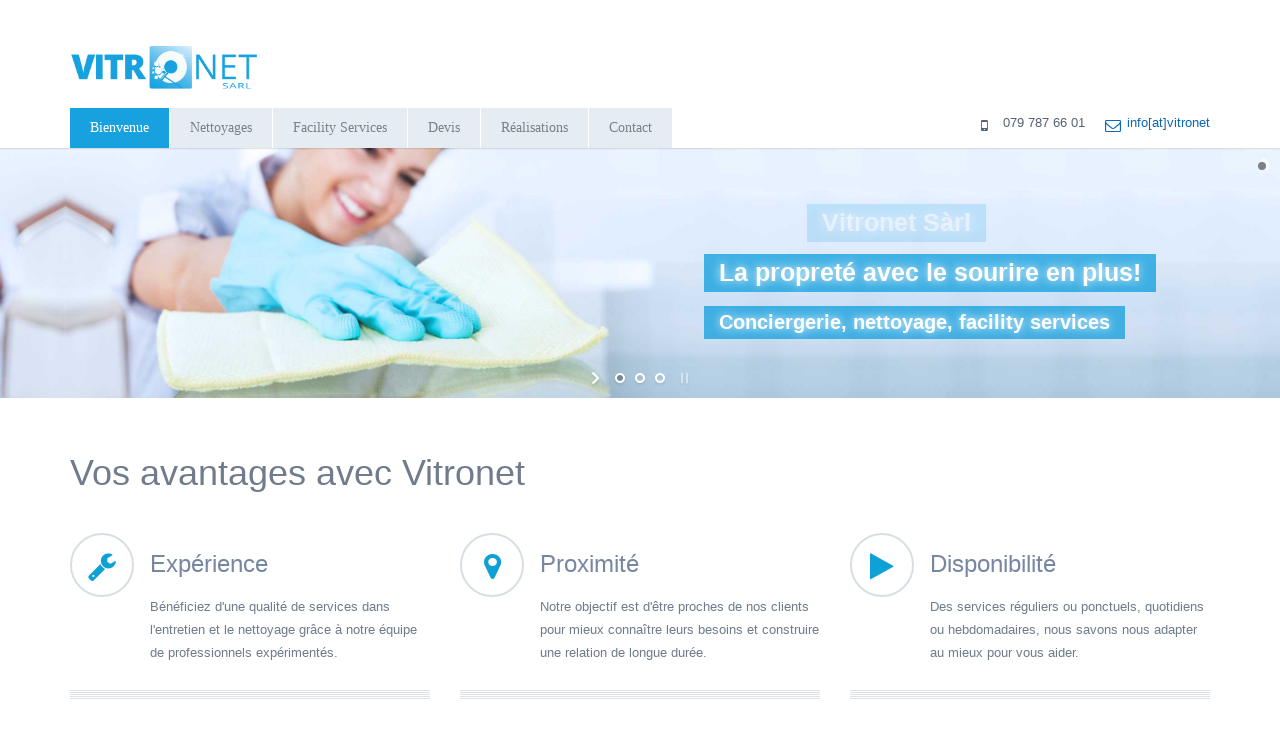

--- FILE ---
content_type: text/html; charset=utf-8
request_url: https://www.vitronet.ch/
body_size: 6921
content:
<!DOCTYPE html>
<!--[if lt IE 7]> <html class="ie6 ie" lang="fr" dir="ltr"> <![endif]-->
<!--[if IE 7]>    <html class="ie7 ie" lang="fr" dir="ltr"> <![endif]-->
<!--[if IE 8]>    <html class="ie8 ie" lang="fr" dir="ltr"> <![endif]-->
<!--[if (gte IE 9)|!(IE)]> <!--> <html class="not-ie" lang="fr" dir="ltr"> <!--<![endif]-->
<head>
<meta http-equiv="Content-Type" content="text/html; charset=utf-8" />
<link rel="shortcut icon" href="https://www.vitronet.ch/sites/default/files/favicon_0.png" type="image/png" />
<meta name="description" content="Renens/Lausanne : nettoyage fin de chantier, nettoyage de bureaux, nettoyage fin de bail, conciergerie, jardinage, peinture/faux-plafonds, devis en ligne." />
<meta name="abstract" content="Renens/Lausanne : nettoyage fin de chantier, nettoyage de bureaux, nettoyage fin de bail, conciergerie, jardinage, peinture/faux-plafonds, devis en ligne." />
<meta name="viewport" content="width=device-width, initial-scale=1, maximum-scale=1" />
<style type='text/css'>body {background: #f7fcff;}</style> <meta name="robots" content="follow, index, noimageindex" />
<link rel="canonical" href="http://www.vitronet.ch" />
<link rel="shortlink" href="http://www.vitronet.ch" />
<meta property="og:site_name" content="Vitronet Sàrl | nettoyages, jardinage, facility services" />
<meta property="og:type" content="company" />
<meta property="og:url" content="http://www.vitronet.ch" />
<meta property="og:title" content="nettoyages, jardinage, facility services" />
<meta property="og:description" content="Renens/Lausanne : nettoyage fin de chantier, nettoyage de bureaux, nettoyage fin de bail, conciergerie, jardinage, peinture/faux-plafonds, devis en ligne." />
<meta property="og:image" content="http://www.vitronet.ch/sites/all/themes/images/mobilebanner.jpg" />
<meta property="og:image:type" content="jpg" />
<meta property="og:image:width" content="600" />
<meta property="og:image:height" content="207" />
<meta name="twitter:card" content="summary" />
<meta property="og:locality" content="Renens" />
<meta property="og:region" content="Vaud" />
<meta name="twitter:url" content="http://www.vitronet.ch" />
<meta property="og:email" content="info@vitronet.ch" />
<meta name="twitter:title" content="Vitronet Sàrl | nettoyages, jardinage, facility services" />
<meta property="og:phone_number" content="41 79 787 66 01" />
<meta name="twitter:description" content="Renens/Lausanne : nettoyage fin de chantier, nettoyage de bureaux, nettoyage fin de bail, conciergerie, jardinage, peinture/faux-plafonds, devis en ligne." />
<meta name="twitter:image:width" content="600" />
<meta name="twitter:image:height" content="207" />
<meta itemprop="name" content="Vitronet Sàrl | nettoyages, jardinage, facility services" />
<meta itemprop="description" content="Renens/Lausanne : nettoyage fin de chantier, nettoyage de bureaux, nettoyage fin de bail, conciergerie, jardinage, peinture/faux-plafonds, devis en ligne." />
<meta itemprop="image" content="http://www.vitronet.ch/sites/all/themes/images/mobilebanner.jpg" />
<link rel="publisher" href="https://plus.google.com/106228270420069444076" />
<meta name="dcterms.title" content="Vitronet Sàrl | nettoyages, jardinage, facility services" />
<meta name="dcterms.subject" content="Nettoyage" />
<meta name="dcterms.description" content="Renens/Lausanne : nettoyage fin de chantier, nettoyage de bureaux, nettoyage fin de bail, conciergerie, jardinage, peinture/faux-plafonds, devis en ligne." />
<meta name="dcterms.type" content="Service" />
<meta name="dcterms.identifier" content="http://www.vitronet.ch" />
<meta name="dcterms.format" content="text/html" />
<title>Vitronet Sàrl | nettoyages, jardinage, facility services</title>
<link type="text/css" rel="stylesheet" href="https://www.vitronet.ch/sites/default/files/css/css_rEI_5cK_B9hB4So2yZUtr5weuEV3heuAllCDE6XsIkI.css" media="all" />
<link type="text/css" rel="stylesheet" href="https://www.vitronet.ch/sites/default/files/css/css_XNff0lvY6VAJ6Km-CIbdyj1aS0iw3HPwPptm-QFH618.css" media="all" />
<link type="text/css" rel="stylesheet" href="https://www.vitronet.ch/sites/default/files/css/css_AZXuWc1QbH05tduR2TolqjNAJ48pldrWzvgtxhJMZLA.css" media="all" />
<link type="text/css" rel="stylesheet" href="https://www.vitronet.ch/sites/default/files/css/css_AXnjAwNnuLOIA5je6Wl8AYhKmT62pIp9I2F-FLqlTuc.css" media="all" />
<script type="text/javascript" src="https://www.vitronet.ch/sites/default/files/js/js_xvYJgU6LChHqbcSh4y1AvdXfD5QBIwT3GVGVUeuksbM.js"></script>
<script type="text/javascript" src="https://www.vitronet.ch/sites/default/files/js/js_R9UbiVw2xuTUI0GZoaqMDOdX0lrZtgX-ono8RVOUEVc.js"></script>
<script type="text/javascript" src="https://www.vitronet.ch/sites/default/files/js/js_8a_z1fXztgilu6LijmoFe4jzLknSHrl0HkgImVZU2sQ.js"></script>
<script type="text/javascript">
<!--//--><![CDATA[//><!--
(function(i,s,o,g,r,a,m){i["GoogleAnalyticsObject"]=r;i[r]=i[r]||function(){(i[r].q=i[r].q||[]).push(arguments)},i[r].l=1*new Date();a=s.createElement(o),m=s.getElementsByTagName(o)[0];a.async=1;a.src=g;m.parentNode.insertBefore(a,m)})(window,document,"script","https://www.google-analytics.com/analytics.js","ga");ga("create", "UA-62479684-1", {"cookieDomain":"auto"});ga("set", "anonymizeIp", true);ga("send", "pageview");
//--><!]]>
</script>
<script type="text/javascript" src="https://www.vitronet.ch/sites/default/files/js/js_osnSa8l-K6B5vXGNqpRDZUNN1hgYp7_AzVuFPfwEvr0.js"></script>
<script type="text/javascript">
<!--//--><![CDATA[//><!--
jQuery.extend(Drupal.settings, {"basePath":"\/","pathPrefix":"","ajaxPageState":{"theme":"riley","theme_token":"vCf-Dk-81xbTXJ9bWTGtSDi7vObTnnWnBGbqZr0egqo","js":{"sites\/all\/modules\/jquery_update\/replace\/jquery\/1.10\/jquery.min.js":1,"misc\/jquery.once.js":1,"misc\/drupal.js":1,"sites\/all\/modules\/admin_menu\/admin_devel\/admin_devel.js":1,"public:\/\/languages\/fr_xkkWr_lD6ebGm8ldn67_JCFcjlh7RuU78uecDlN6hdM.js":1,"sites\/all\/modules\/tb_megamenu\/js\/tb-megamenu-frontend.js":1,"sites\/all\/modules\/tb_megamenu\/js\/tb-megamenu-touch.js":1,"sites\/all\/modules\/google_analytics\/googleanalytics.js":1,"0":1,"sites\/all\/themes\/riley\/js\/modernizr.js":1,"sites\/all\/themes\/riley\/js\/bootstrap.js":1,"sites\/all\/themes\/riley\/js\/jquery.easing.js":1,"sites\/all\/themes\/riley\/js\/jquery.sticky.js":1,"sites\/all\/themes\/riley\/js\/tinynav.min.js":1,"sites\/all\/themes\/riley\/js\/animate.js":1,"sites\/all\/themes\/riley\/js\/jquery.jflickrfeed.min.js":1,"sites\/all\/themes\/riley\/js\/jquery.fitvids.js":1,"sites\/all\/themes\/riley\/js\/jquery.isotope.min.js":1,"sites\/all\/themes\/riley\/js\/jquery.parallax-1.1.3.js":1,"sites\/all\/themes\/riley\/js\/jquery.magnific-popup.min.js":1,"sites\/all\/themes\/riley\/js\/retina.js":1,"sites\/all\/themes\/riley\/js\/respond.min.js":1,"sites\/all\/themes\/riley\/js\/jquery.flexslider-min.js":1,"sites\/all\/themes\/riley\/js\/jquery.refineslide.js":1,"sites\/all\/themes\/riley\/layerslider\/js\/greensock.js":1,"sites\/all\/themes\/riley\/layerslider\/js\/layerslider.transitions.js":1,"sites\/all\/themes\/riley\/layerslider\/js\/layerslider.kreaturamedia.jquery.js":1,"sites\/all\/themes\/riley\/js\/functions.js":1,"sites\/all\/themes\/riley\/js\/addtoany.js":1,"sites\/all\/themes\/riley\/js\/customize-twitter-1.1.js":1},"css":{"modules\/system\/system.base.css":1,"modules\/system\/system.messages.css":1,"modules\/comment\/comment.css":1,"modules\/field\/theme\/field.css":1,"modules\/node\/node.css":1,"modules\/search\/search.css":1,"sites\/all\/modules\/views\/css\/views.css":1,"sites\/all\/modules\/ckeditor\/css\/ckeditor.css":1,"sites\/all\/modules\/ctools\/css\/ctools.css":1,"sites\/all\/modules\/panels\/css\/panels.css":1,"sites\/all\/modules\/panels\/plugins\/layouts\/flexible\/flexible.css":1,"public:\/\/ctools\/css\/15dc4f894323ed8508523a102d6b63a5.css":1,"sites\/all\/modules\/tb_megamenu\/fonts\/font-awesome\/css\/font-awesome.css":1,"sites\/all\/modules\/tb_megamenu\/css\/bootstrap.css":1,"sites\/all\/modules\/tb_megamenu\/css\/base.css":1,"sites\/all\/modules\/tb_megamenu\/css\/default.css":1,"sites\/all\/modules\/tb_megamenu\/css\/compatibility.css":1,"sites\/all\/modules\/tb_megamenu\/css\/styles\/blue.css":1,"sites\/all\/modules\/addtoany\/addtoany.css":1,"sites\/all\/themes\/riley\/css\/bootstrap.css":1,"sites\/all\/themes\/riley\/css\/styles.css":1,"sites\/all\/themes\/riley\/layerslider\/css\/layerslider.css":1,"sites\/all\/themes\/riley\/css\/flexslider.css":1,"sites\/all\/themes\/riley\/css\/refineslide.css":1,"sites\/all\/themes\/riley\/css\/magnific-popup.css":1,"sites\/all\/themes\/riley\/css\/animate.css":1,"sites\/all\/themes\/riley\/css\/font-awesome.min.css":1,"sites\/all\/themes\/riley\/css\/entypo.css":1,"sites\/all\/themes\/riley\/css\/typicons.min.css":1}},"googleanalytics":{"trackOutbound":1,"trackMailto":1,"trackDownload":1,"trackDownloadExtensions":"7z|aac|arc|arj|asf|asx|avi|bin|csv|doc(x|m)?|dot(x|m)?|exe|flv|gif|gz|gzip|hqx|jar|jpe?g|js|mp(2|3|4|e?g)|mov(ie)?|msi|msp|pdf|phps|png|ppt(x|m)?|pot(x|m)?|pps(x|m)?|ppam|sld(x|m)?|thmx|qtm?|ra(m|r)?|sea|sit|tar|tgz|torrent|txt|wav|wma|wmv|wpd|xls(x|m|b)?|xlt(x|m)|xlam|xml|z|zip"}});
//--><!]]>
</script>
  
  <!-- IE Fix for HTML5 Tags -->
  <!--[if lt IE 9]>
    <script src="http://html5shiv.googlecode.com/svn/trunk/html5.js"></script>
  <![endif]-->
  
  <!-- Web Fonts -->
  <link href='http://fonts.googleapis.com/css?family=Open+Sans:300italic,400italic,600italic,700italic,800italic,400,600,700,300,800' rel='stylesheet' type='text/css'>
  <link href='http://fonts.googleapis.com/css?family=Oswald:400,300,700' rel='stylesheet' type='text/css'>

<!-- User defined CSS --><style type='text/css'></style><!-- End user defined CSS -->  
	<link href="/sites/all/themes/riley/css/responsive.css" rel="stylesheet">
<script>
	var options = {
		"url": "/sites/all/themes/riley/css/twitter-styles.css"
	};
	CustomizeTwitterWidget(options);
</script>

</head>

<body class="html front not-logged-in no-sidebars page-home color-1 " >

<!-- Header -->
<header> 
	    <div class="container">
		<div class="row">
			<div class="col-md-12">
				<div class="top-container">
					<!-- Logo -->  
											<a href="/" title="Accueil" rel="home" class="logo">
							<img class="customlogo" src="https://www.vitronet.ch/sites/default/files/logo.png" alt="Accueil" />
						</a>
										
											<div id="name-and-slogan" class="hidden">
															<h1 id="site-name" class="hidden">
									<a href="/" title="Accueil" rel="home"><span>Vitronet Sàrl</span></a>
								</h1>
												
													</div> <!-- /#name-and-slogan -->
							  
					<!-- Top Items --> 
											<!-- Top Items End --> 
				</div>
			</div> 
		</div> 
    </div> 

    <!-- Nav -->
    <nav class="navbar" role="navigation">
		<div class="navbar-inner">
			<div class="container">     
				<!-- Menu -->
											  <div id="block-system-main-menu" class="block block-system block-menu" >
		 
		
			
	<div class="navbar-header">
        <button class="navbar-toggle collapsed" data-target="#nav" data-toggle="collapse" type="button"><span class="icon-bar"></span><span class="icon-bar"></span><span class="icon-bar"></span></button>
    </div>
	<ul class="nav navbar-nav" id="nav"><li class="selected"><a href="/" title="" class="active">Bienvenue</a></li>
<li><a href="/nettoyage-de-bureaux" title="">Nettoyages</a><ul><li><a href="/nettoyage-de-bureaux">Nettoyage de bureaux</a></li>
<li><a href="/nettoyage-de-fin-de-bail">Nettoyage de fin de bail</a></li>
<li><a href="/nettoyage-de-fin-de-chantier">Nettoyage de fin de chantier</a></li>
</ul></li>
<li><a href="/conciergerie" title="">Facility Services</a><ul><li><a href="/conciergerie">Conciergerie</a></li>
<li><a href="/jardinage">Jardinage</a></li>
<li><a href="/peinture-faux-plafonds">Peinture / Faux-plafonds</a></li>
</ul></li>
<li><a href="/devis-en-ligne">Devis</a></li>
<li><a href="/r%C3%A9alisations">Réalisations</a></li>
<li><a href="/contact">Contact</a></li>
</ul>	</div>									<!-- Menu End -->     
			   
				<!-- Social Top --> 
					  <div id="block-block-14" class="block block-block" >
		 
		
			<ul class="top-items"><li><i class="fa fa-mobile"></i> 079 787 66 01</li>
    <li class="red"><i class="fa fa-envelope-o"></i><a class="red" href="mailto:info@vitronet.ch">info[at]vitronet</a></li>
</ul>	</div>				<!-- Social Top End -->  
			</div> 
		</div>  
    </nav>
    <!-- Nav End -->
	
			  <div id="block-views-sliders-block-layer-slider" class="block block-views" >
		 
		
			<div class="view view-sliders view-id-sliders view-display-id-block_layer_slider view-dom-id-dbae83e1ac89c93442eeba11e4a4a786">
        
  
  
      <div class="view-content">
      <div id="layerslider-container">
	<div id="layerslider" style="width: 2560px; height: 500px; margin: 0px auto; margin-bottom: 50px;">
									<div class="ls-layer" style="slidedelay: 7200; transition2d: all; transition3d: 15;">
							<img src="https://www.vitronet.ch/sites/default/files/slide-2.jpg" class="ls-bg" alt="">
<h1 class="ls-s3" style="position: absolute; top:30%; left: 70%; slidedirection : fade; slideoutdirection : fade; durationin : 1000; durationout : 3000; easingin : easeInOutQuint; easingout : easeInOutQuint; delayin : 0; delayout : 8000; showuntil : 1; text-shadow: 0px 0px 10px white; font-weight: 800; font-size: 3.8em; color:#fff;background:rgba(23,162,223,0.8); padding:10px 30px;">Vitronet Sàrl</h1>
<h1 class="ls-s3" style="position: absolute; top:50%; left: 70%; slidedirection : fade; slideoutdirection : fade; durationin : 1000; durationout : 3000; easingin : easeInOutQuint; easingout : easeInOutQuint; delayin : 1000; delayout : 8000; showuntil : 1; text-shadow: 0px 0px 10px white; font-weight: 800; font-size: 3.8em; color: #fff;background:rgba(23,162,223,0.8); padding:10px 30px;">La propreté avec le sourire en plus!</h1>
<h1 class="ls-s3" style="position: absolute; top:70%; left: 70%; slidedirection : fade; slideoutdirection : fade; durationin : 1000; durationout : 3000; easingin : easeInOutQuint; easingout : easeInOutQuint; delayin : 2000; delayout : 8000; showuntil : 1; text-shadow: 0px 0px 10px white; font-weight: 800; font-size: 3em; color: #fff; background:rgba(23,162,223,0.8); padding:10px 30px;">Conciergerie, nettoyage, facility services</h1>
		

			</div>
									<div class="ls-layer" style="slidedelay: 5600; transition2d: all; transition3d: 58, 74; ">
							<img src="https://www.vitronet.ch/sites/default/files/slide2.jpg" class="ls-bg" alt="">
<h1 class="ls-s3" style="position: absolute; top:30%; left: 70%; slidedirection : fade; slideoutdirection : fade; durationin : 1000; durationout : 3000; easingin : easeInOutQuint; easingout : easeInOutQuint; delayin : 0; delayout : 8000; showuntil : 1; text-shadow: 0px 0px 10px white; font-weight: 800; font-size: 3.8em; color:#fff;background:rgba(23,162,223,0.8); padding:10px 30px;">Vous pouvez vous détendre,</h1>
<h1 class="ls-s3" style="position: absolute; top:50%; left: 70%; slidedirection : fade; slideoutdirection : fade; durationin : 1000; durationout : 3000; easingin : easeInOutQuint; easingout : easeInOutQuint; delayin : 1000; delayout : 8000; showuntil : 1; text-shadow: 0px 0px 10px white; font-weight: 800; font-size: 3.8em; color: #fff;background:rgba(23,162,223,0.8); padding:10px 30px;">Vitronet Sàrl s&#039;occupe de tout!</h1>
<h1 class="ls-s3" style="position: absolute; top:70%; left: 70%; slidedirection : fade; slideoutdirection : fade; durationin : 1000; durationout : 3000; easingin : easeInOutQuint; easingout : easeInOutQuint; delayin : 2000; delayout : 8000; showuntil : 1; text-shadow: 0px 0px 10px white; font-weight: 800; font-size: 3em; color: #fff; background:rgba(23,162,223,0.8); padding:10px 30px;">Conciergerie, nettoyage, facility services</h1>
		

			</div>
									<div class="ls-layer" style="slidedelay: 6000; transition2d: all; transition3d: 45,46,47,48,49,50;">
							<img src="https://www.vitronet.ch/sites/default/files/slide-3.jpg" class="ls-bg" alt="">
<h1 class="ls-s3" style="position: absolute; top:30%; left: 70%; slidedirection : fade; slideoutdirection : fade; durationin : 1000; durationout : 3000; easingin : easeInOutQuint; easingout : easeInOutQuint; delayin : 0; delayout : 8000; showuntil : 1; text-shadow: 0px 0px 10px white; font-weight: 800; font-size: 3.8em; color:#fff;background:rgba(23,162,223,0.8); padding:10px 30px;">Votre partenaire propreté</h1>
<h1 class="ls-s3" style="position: absolute; top:50%; left: 70%; slidedirection : fade; slideoutdirection : fade; durationin : 1000; durationout : 3000; easingin : easeInOutQuint; easingout : easeInOutQuint; delayin : 1000; delayout : 8000; showuntil : 1; text-shadow: 0px 0px 10px white; font-weight: 800; font-size: 3.8em; color: #fff;background:rgba(23,162,223,0.8); padding:10px 30px;">Lausanne, Renens, Ecublens, Morges, Crissier</h1>
<h1 class="ls-s3" style="position: absolute; top:70%; left: 70%; slidedirection : fade; slideoutdirection : fade; durationin : 1000; durationout : 3000; easingin : easeInOutQuint; easingout : easeInOutQuint; delayin : 2000; delayout : 8000; showuntil : 1; text-shadow: 0px 0px 10px white; font-weight: 800; font-size: 3em; color: #fff; background:rgba(23,162,223,0.8); padding:10px 30px;">Conciergerie, nettoyage, facility services</h1>
		

			</div>
			</div>						
</div>
		    </div>
  
  
  
  
  
  
</div>	</div><div id="block-block-44" class="block block-block" >
		 
		
			<img class="custom90" src="https://www.vitronet.ch/sites/all/themes/images/mobilebanner.jpg" />	</div>	
</header>
<!-- Header End -->

<section id="content">
			
							
				
				
					
					  <div id="block-system-main" class="block block-system" >
		 
		
			<div class="panel-flexible panels-flexible-17 clearfix" >
<div class="panel-flexible-inside panels-flexible-17-inside">
<div class="panels-flexible-row panels-flexible-row-17-main-row panels-flexible-row-first clearfix ">
  <div class="inside panels-flexible-row-inside panels-flexible-row-17-main-row-inside panels-flexible-row-inside-first clearfix">
<div class="panels-flexible-region panels-flexible-region-17-center panels-flexible-region-first panels-flexible-region-last container">
  <div class="inside panels-flexible-region-inside panels-flexible-region-17-center-inside panels-flexible-region-inside-first panels-flexible-region-inside-last">
<div class="panel-pane pane-custom pane-3"  >
  
      
  
  <div class="pane-content">
    <div class="container">
    <div class="row"> 
      <div class="col-md-12">
        <h1>Vos avantages avec Vitronet</h1>
      </div>
    </div>    
</div>  </div>

  
  </div>
<div class="space20"></div> <div class="panel-separator"></div><div class="panel-pane pane-custom pane-4"  >
  
      
  
  <div class="pane-content">
      <!-- Service -->      
  <div class="container">
    <div class="row">
    
      <div class="col-md-4">
        <div class="service">  
          <h4>Expérience</h4>
          <p>Bénéficiez d'une qualité de services dans l'entretien et le nettoyage grâce à notre équipe de professionnels expérimentés. </p>
          <i class="fa fa-wrench"></i>
        </div>  
        <div class="space40"></div>
      </div> 
      
      <div class="col-md-4">
        <div class="service">  
          <h4>Proximité</h4>
          <p>Notre objectif est d'être proches de nos clients pour mieux connaître leurs besoins et construire une relation de longue durée.</p>
          <i class="fa fa-map-marker"></i>
        </div>  
        <div class="space40"></div>
      </div> 
  
      <div class="col-md-4">
        <div class="service">  
          <h4>Disponibilité</h4>
          <p>Des services réguliers ou ponctuels, quotidiens ou hebdomadaires, nous savons nous adapter au mieux pour vous aider. </p>
          <i class="fa fa-play"></i>
        </div>  
        <div class="space40"></div>
      </div> 
      
    </div>
  </div> 
  <!-- Service End -->  </div>

  
  </div>
<div class="space20"></div>   </div>
</div>
  </div>
</div>
<div class="panels-flexible-row panels-flexible-row-17-2 panels-flexible-row-last clearfix ">
  <div class="inside panels-flexible-row-inside panels-flexible-row-17-2-inside panels-flexible-row-inside-last clearfix">
<div class="panels-flexible-region panels-flexible-region-17-after_content panels-flexible-region-first panels-flexible-region-last ">
  <div class="inside panels-flexible-region-inside panels-flexible-region-17-after_content-inside panels-flexible-region-inside-first panels-flexible-region-inside-last">
<div class="panel-pane pane-custom pane-1"  >
  
      
  
  <div class="pane-content">
    <div class="container">
    <div class="row"> 
      <div class="col-md-12">
        <h1>Nos Principaux Services</h1>
      </div>
    </div>    
</div>  </div>

  
  </div>
<div class="space20"></div> <div class="panel-separator"></div><div class="panel-pane pane-block pane-views-services-block-services3"  >
  
      
  
  <div class="pane-content">
    <div class="view view-services view-id-services view-display-id-block_services3 view-dom-id-80a447fce30a57efae66ed1803f9f7f4">
        
  
  
      <div class="view-content">
      <div class="container">
						<div class="row">
					<div class="col-md-4">
    <div class="service-3">   
				<img src="https://www.vitronet.ch/sites/default/files/Bureaux.jpg" alt="" class="customimagesize">
		        
		<h4>Nettoyage de bureaux</h4>
		<p>Un service professionnel offre de nombreux avantages. Un environnement sain, un cadre de travail agréable et un bureau bien rangé reflètent votre image d'entreprise.</p>
<div class="center">
	<a href="http://www.vitronet.ch/nettoyage-de-bureaux"><button class="btn btn-primary btn-sm">+ d'infos</button></a>
</div>
		
	</div>	
    <div class="space40"></div>
</div> 								<div class="col-md-4">
    <div class="service-3">   
				<img src="https://www.vitronet.ch/sites/default/files/Chantiers.jpg" alt="" class="customimagesize">
		        
		<h4>Nettoyage de fin de chantier</h4>
		<p>Que ce soit pour un chantier industriel ou pour la fin des travaux de votre future maison, le nettoyage de fin de chantier reste un énorme défi. Confiez-nous cette tâche.</p>
<div class="center">
	<a href="http://www.vitronet.ch/nettoyage-de-fin-de-chantier"><button class="btn btn-primary btn-sm">+ d'infos</button></a>
</div>
		
	</div>	
    <div class="space40"></div>
</div> 								<div class="col-md-4">
    <div class="service-3">   
				<img src="https://www.vitronet.ch/sites/default/files/Baux.jpg" alt="" class="customimagesize">
		        
		<h4>Nettoyage de fin de bail</h4>
		<p>Nous prendrons la responsabilité d'effectuer un nettoyage de fin de bail impeccable, ainsi vous n'aurez aucun supplément à payer au bailleur. Satisfaction garantie.</p>
<div class="center">
	<a href="http://www.vitronet.ch/nettoyage-de-fin-de-bail"><button class="btn btn-primary btn-sm">+ d'infos</button></a>
</div>
		
	</div>	
    <div class="space40"></div>
</div> 					</div>
								<div class="row">
					<div class="col-md-4">
    <div class="service-3">   
				<img src="https://www.vitronet.ch/sites/default/files/Conciergeries.jpg" alt="" class="customimagesize">
		        
		<h4>Conciergerie</h4>
		<p>Vitronet Sàrl propose deux type d'offres pour le service de conciergerie, une pour les gérances et entreprises et une deuxième pour les particuliers.</p>
<div class="center">
	<a href="http://www.vitronet.ch/conciergerie"><button class="btn btn-primary btn-sm">+ d'infos</button></a>
</div>
		
	</div>	
    <div class="space40"></div>
</div> 								<div class="col-md-4">
    <div class="service-3">   
				<img src="https://www.vitronet.ch/sites/default/files/Jardinages.jpg" alt="" class="customimagesize">
		        
		<h4>Jardinage</h4>
		<p>Nivellement, terrassement, tonte et scarification de votre pelouse, nous fournissons des services taillés sur-mesure pour vos besoins.</p>
<div class="center">
	<a href="http://www.vitronet.ch/jardinage"><button class="btn btn-primary btn-sm">+ d'infos</button></a>
</div>


		
	</div>	
    <div class="space40"></div>
</div> 								<div class="col-md-4">
    <div class="service-3">   
				<img src="https://www.vitronet.ch/sites/default/files/Divers.jpg" alt="" class="customimagesize">
		        
		<h4>Peinture / Faux-plafonds</h4>
		<p>Dans le souci d'offrir un service complet à nos clients, nous avons étendu notre gamme de services au domaine de la petite maintenance et des travaux divers.</p>
<div class="center">
	<a href="http://www.vitronet.ch/peinture-faux-plafonds"><button class="btn btn-primary btn-sm">+ d'infos</button></a>
</div>
		
	</div>	
    <div class="space40"></div>
</div> 					</div>
			</div>
    </div>
  
  
  
  
  
  
</div>  </div>

  
  </div>
<div class="space20"></div> <div class="panel-separator"></div><div class="panel-pane pane-custom pane-2"  >
  
      
  
  <div class="pane-content">
    <div class="container">  
    <div class="row space40"></div>
    <div class="row modern-box">
       <div class="col-md-6">
        <img class="callimage" src="https://www.vitronet.ch/sites/all/themes/images/devis-img.jpg" alt="devis nettoyage vitronet">
      </div>
      <div class="col-md-6 center">
        <h2>Détendez-vous comme Claire et<br><strong>faites votre devis en ligne!</strong><br>Rapide, gratuit, efficace.</h2>
        <a href="http://www.vitronet.ch/devis-en-ligne"><button class="btn">Devis rapide</button></a>
        <div class="row space40"></div>
      </div>
      
    </div> 
    <div class="row space40"></div>
</div>         </div>

  
  </div>
<div class="space20"></div>   </div>
</div>
  </div>
</div>
</div>
</div>
	</div>				
		
	<div class="space40"></div>		    
</section> 

<!-- Footer -->  
<footer class="footer">
    <!-- Parallax --> 
		  <div id="block-block-9" class="block block-block" >
		 
		
			<div id="parallax-one" class="parallax" style="background-image:url(/sites/all/themes/images/parallax-02.jpg);">
    <div class="footer-promo">
        <div class="container">
          <div class="row">
            <div class="col-md-12">
              <h2>VITRONET Sàrl</h2>
              <h4>Votre partenaire propreté avec le sourire en plus</h4>
            </div>
          </div>
        </div>
    </div>
</div> 	</div>    <!-- Parallax End --> 

    <div class="footer-info">
		<div class="container">
			<div class="row">
				<div class="col-md-3 col-sm-6">
											  <div id="block-block-1" class="block block-block" >
		 
		
			<h6>L'entreprise</h6>         
 Vitronet Sàrl est une entreprise active dans la région de Lausanne (Renens, Ecublens, Crissier, Morges) et dont la force est alimentée par une équipe de professionnels du nettoyage et des facility services.<br /><br />
Lu – Ven : 8h00 à 18h00<br />
Sa - Di : fermé<br />	</div>										<div class="space30"></div>
				</div>
				<div class="col-md-3 col-sm-6">
											  <div id="block-views-recent-news-block-footer" class="block block-views" >
				<h6>Liens Utiles</h6>
	 
	<ul class="list-5">
		<div class="view view-recent-news view-id-recent_news view-display-id-block_footer view-dom-id-143754fd5093c3fad5ca12aa14e5adfd">
        
  
  
      <div class="view-content">
      	<li>
	<a href="/r%C3%A9alisations"><i class="fa fa-caret-right"></i> Réalisations</a>
</li>	<li>
	<a href="/peinture-faux-plafonds"><i class="fa fa-caret-right"></i> Peinture / Faux-plafonds</a>
</li>	<li>
	<a href="/jardinage"><i class="fa fa-caret-right"></i> Jardinage</a>
</li>	<li>
	<a href="/conciergerie"><i class="fa fa-caret-right"></i> Conciergerie</a>
</li>	<li>
	<a href="/nettoyage-de-fin-de-chantier"><i class="fa fa-caret-right"></i> Nettoyage de fin de chantier</a>
</li>	<li>
	<a href="/nettoyage-de-fin-de-bail"><i class="fa fa-caret-right"></i> Nettoyage de fin de bail</a>
</li>	<li>
	<a href="/nettoyage-de-bureaux"><i class="fa fa-caret-right"></i> Nettoyage de bureaux</a>
</li>    </div>
  
  
  
  
  
  
</div>	</ul>
	</div>
										<div class="space30"></div>
				</div>
				<div class="col-md-3 col-sm-6">
											  <div id="block-block-6" class="block block-block" >
		 
		
			<h6>CONTACTEZ-NOUS</h6>
45, rue de Lausanne<br />
1020 Renens<br />
Suisse<br /><br /><div class="item-icon">
  <i class="fa fa-phone"></i>
  +41 79 787 66 01<br /></div>
<div class="item-icon">
  <i class="fa fa-envelope"></i>
  <a href="mailto:info@vitronet.ch">info[at]vitronet.ch</a><br /></div>
	</div>										<div class="space30"></div>
				</div>
				<div class="col-md-3 col-sm-6">
										<div class="space30"></div>
				</div>
			</div>
		</div>
    </div>

    <div class="copyright"> 
		<div class="container">  
			<div class="row">
									  <div id="block-block-7" class="block block-block" >
		 
		
			<div class="col-md-4 col-sm-4">
    <div  class="logo-footer">  
        <img class="customlogofooter" src="https://vitronet.ch/sites/default/files/logo.png" alt="">
    </div>     
</div>  
<div class="col-md-8 col-sm-8">
    <div class="copyright-info">
        &copy; 2015 Vitronet Sàrl. Réalisé par <a href="http://www.3levels.ch" rel="external" class="entiri">3levels</a>
    </div>
</div>  	</div>							</div> 
		</div>  
    </div>  
</footer>     
  <!-- Footer End --> 
  
<a href="#" class="back-to-top"><span></span></a> 
</body>
</html>

--- FILE ---
content_type: text/css
request_url: https://www.vitronet.ch/sites/all/themes/riley/css/responsive.css
body_size: 390
content:

/*  Styles For Mobile  */
@media screen and (max-width: 991px) {
	#nav { display: block; }
	.js .tinynav { display: none; }
	.js #nav { display: block;}
}      

@media screen and (max-width: 768px) {
	#nav { display: block; }
	.js .tinynav { display: none; }
	.js #nav { display: none; width: 100%;}
	.js #nav.in { display: block; }
	.navbar {position: relative !important;}	
	.navbar .nav > li { float: none; }
	.navbar .nav > li > ul {z-index: 9999; list-style: none;}
	.navbar .nav > li.selected > ul {display: block;}
	.navbar .nav > li > ul > li {}
	.navbar .nav > li > a { width: 100%; }
	.navbar .nav > li:hover > ul {position: relative;}
	.navbar .nav > li > ul > li:hover > a {color: #FFF;}
	.navbar-toggle {border-color: #0fa2d5; background: #0fa2d5; float: left; display: block;}
	.navbar-toggle:hover {background: #0fa2d5;}
	.navbar-toggle.collapsed {background: none;}
	.navbar-toggle .icon-bar {background: #0E68B5;}
	.sticky-wrapper {height: auto !important;}
}             


--- FILE ---
content_type: text/javascript
request_url: https://www.vitronet.ch/sites/default/files/js/js_osnSa8l-K6B5vXGNqpRDZUNN1hgYp7_AzVuFPfwEvr0.js
body_size: 118114
content:
/* Modernizr 2.6.2 (Custom Build) | MIT & BSD
 * Build: http://modernizr.com/download/#[base64]
 */
;window.Modernizr=function(a,b,c){function C(a){j.cssText=a}function D(a,b){return C(n.join(a+";")+(b||""))}function E(a,b){return typeof a===b}function F(a,b){return!!~(""+a).indexOf(b)}function G(a,b){for(var d in a){var e=a[d];if(!F(e,"-")&&j[e]!==c)return b=="pfx"?e:!0}return!1}function H(a,b,d){for(var e in a){var f=b[a[e]];if(f!==c)return d===!1?a[e]:E(f,"function")?f.bind(d||b):f}return!1}function I(a,b,c){var d=a.charAt(0).toUpperCase()+a.slice(1),e=(a+" "+p.join(d+" ")+d).split(" ");return E(b,"string")||E(b,"undefined")?G(e,b):(e=(a+" "+q.join(d+" ")+d).split(" "),H(e,b,c))}function J(){e.input=function(c){for(var d=0,e=c.length;d<e;d++)u[c[d]]=c[d]in k;return u.list&&(u.list=!!b.createElement("datalist")&&!!a.HTMLDataListElement),u}("autocomplete autofocus list placeholder max min multiple pattern required step".split(" ")),e.inputtypes=function(a){for(var d=0,e,f,h,i=a.length;d<i;d++)k.setAttribute("type",f=a[d]),e=k.type!=="text",e&&(k.value=l,k.style.cssText="position:absolute;visibility:hidden;",/^range$/.test(f)&&k.style.WebkitAppearance!==c?(g.appendChild(k),h=b.defaultView,e=h.getComputedStyle&&h.getComputedStyle(k,null).WebkitAppearance!=="textfield"&&k.offsetHeight!==0,g.removeChild(k)):/^(search|tel)$/.test(f)||(/^(url|email)$/.test(f)?e=k.checkValidity&&k.checkValidity()===!1:e=k.value!=l)),t[a[d]]=!!e;return t}("search tel url email datetime date month week time datetime-local number range color".split(" "))}var d="2.6.2",e={},f=!0,g=b.documentElement,h="modernizr",i=b.createElement(h),j=i.style,k=b.createElement("input"),l=":)",m={}.toString,n=" -webkit- -moz- -o- -ms- ".split(" "),o="Webkit Moz O ms",p=o.split(" "),q=o.toLowerCase().split(" "),r={svg:"http://www.w3.org/2000/svg"},s={},t={},u={},v=[],w=v.slice,x,y=function(a,c,d,e){var f,i,j,k,l=b.createElement("div"),m=b.body,n=m||b.createElement("body");if(parseInt(d,10))while(d--)j=b.createElement("div"),j.id=e?e[d]:h+(d+1),l.appendChild(j);return f=["&#173;",'<style id="s',h,'">',a,"</style>"].join(""),l.id=h,(m?l:n).innerHTML+=f,n.appendChild(l),m||(n.style.background="",n.style.overflow="hidden",k=g.style.overflow,g.style.overflow="hidden",g.appendChild(n)),i=c(l,a),m?l.parentNode.removeChild(l):(n.parentNode.removeChild(n),g.style.overflow=k),!!i},z=function(){function d(d,e){e=e||b.createElement(a[d]||"div"),d="on"+d;var f=d in e;return f||(e.setAttribute||(e=b.createElement("div")),e.setAttribute&&e.removeAttribute&&(e.setAttribute(d,""),f=E(e[d],"function"),E(e[d],"undefined")||(e[d]=c),e.removeAttribute(d))),e=null,f}var a={select:"input",change:"input",submit:"form",reset:"form",error:"img",load:"img",abort:"img"};return d}(),A={}.hasOwnProperty,B;!E(A,"undefined")&&!E(A.call,"undefined")?B=function(a,b){return A.call(a,b)}:B=function(a,b){return b in a&&E(a.constructor.prototype[b],"undefined")},Function.prototype.bind||(Function.prototype.bind=function(b){var c=this;if(typeof c!="function")throw new TypeError;var d=w.call(arguments,1),e=function(){if(this instanceof e){var a=function(){};a.prototype=c.prototype;var f=new a,g=c.apply(f,d.concat(w.call(arguments)));return Object(g)===g?g:f}return c.apply(b,d.concat(w.call(arguments)))};return e}),s.flexbox=function(){return I("flexWrap")},s.flexboxlegacy=function(){return I("boxDirection")},s.canvas=function(){var a=b.createElement("canvas");return!!a.getContext&&!!a.getContext("2d")},s.canvastext=function(){return!!e.canvas&&!!E(b.createElement("canvas").getContext("2d").fillText,"function")},s.webgl=function(){return!!a.WebGLRenderingContext},s.touch=function(){var c;return"ontouchstart"in a||a.DocumentTouch&&b instanceof DocumentTouch?c=!0:y(["@media (",n.join("touch-enabled),("),h,")","{#modernizr{top:9px;position:absolute}}"].join(""),function(a){c=a.offsetTop===9}),c},s.geolocation=function(){return"geolocation"in navigator},s.postmessage=function(){return!!a.postMessage},s.websqldatabase=function(){return!!a.openDatabase},s.indexedDB=function(){return!!I("indexedDB",a)},s.hashchange=function(){return z("hashchange",a)&&(b.documentMode===c||b.documentMode>7)},s.history=function(){return!!a.history&&!!history.pushState},s.draganddrop=function(){var a=b.createElement("div");return"draggable"in a||"ondragstart"in a&&"ondrop"in a},s.websockets=function(){return"WebSocket"in a||"MozWebSocket"in a},s.rgba=function(){return C("background-color:rgba(150,255,150,.5)"),F(j.backgroundColor,"rgba")},s.hsla=function(){return C("background-color:hsla(120,40%,100%,.5)"),F(j.backgroundColor,"rgba")||F(j.backgroundColor,"hsla")},s.multiplebgs=function(){return C("background:url(https://),url(https://),red url(https://)"),/(url\s*\(.*?){3}/.test(j.background)},s.backgroundsize=function(){return I("backgroundSize")},s.borderimage=function(){return I("borderImage")},s.borderradius=function(){return I("borderRadius")},s.boxshadow=function(){return I("boxShadow")},s.textshadow=function(){return b.createElement("div").style.textShadow===""},s.opacity=function(){return D("opacity:.55"),/^0.55$/.test(j.opacity)},s.cssanimations=function(){return I("animationName")},s.csscolumns=function(){return I("columnCount")},s.cssgradients=function(){var a="background-image:",b="gradient(linear,left top,right bottom,from(#9f9),to(white));",c="linear-gradient(left top,#9f9, white);";return C((a+"-webkit- ".split(" ").join(b+a)+n.join(c+a)).slice(0,-a.length)),F(j.backgroundImage,"gradient")},s.cssreflections=function(){return I("boxReflect")},s.csstransforms=function(){return!!I("transform")},s.csstransforms3d=function(){var a=!!I("perspective");return a&&"webkitPerspective"in g.style&&y("@media (transform-3d),(-webkit-transform-3d){#modernizr{left:9px;position:absolute;height:3px;}}",function(b,c){a=b.offsetLeft===9&&b.offsetHeight===3}),a},s.csstransitions=function(){return I("transition")},s.fontface=function(){var a;return y('@font-face {font-family:"font";src:url("https://")}',function(c,d){var e=b.getElementById("smodernizr"),f=e.sheet||e.styleSheet,g=f?f.cssRules&&f.cssRules[0]?f.cssRules[0].cssText:f.cssText||"":"";a=/src/i.test(g)&&g.indexOf(d.split(" ")[0])===0}),a},s.generatedcontent=function(){var a;return y(["#",h,"{font:0/0 a}#",h,':after{content:"',l,'";visibility:hidden;font:3px/1 a}'].join(""),function(b){a=b.offsetHeight>=3}),a},s.video=function(){var a=b.createElement("video"),c=!1;try{if(c=!!a.canPlayType)c=new Boolean(c),c.ogg=a.canPlayType('video/ogg; codecs="theora"').replace(/^no$/,""),c.h264=a.canPlayType('video/mp4; codecs="avc1.42E01E"').replace(/^no$/,""),c.webm=a.canPlayType('video/webm; codecs="vp8, vorbis"').replace(/^no$/,"")}catch(d){}return c},s.audio=function(){var a=b.createElement("audio"),c=!1;try{if(c=!!a.canPlayType)c=new Boolean(c),c.ogg=a.canPlayType('audio/ogg; codecs="vorbis"').replace(/^no$/,""),c.mp3=a.canPlayType("audio/mpeg;").replace(/^no$/,""),c.wav=a.canPlayType('audio/wav; codecs="1"').replace(/^no$/,""),c.m4a=(a.canPlayType("audio/x-m4a;")||a.canPlayType("audio/aac;")).replace(/^no$/,"")}catch(d){}return c},s.localstorage=function(){try{return localStorage.setItem(h,h),localStorage.removeItem(h),!0}catch(a){return!1}},s.sessionstorage=function(){try{return sessionStorage.setItem(h,h),sessionStorage.removeItem(h),!0}catch(a){return!1}},s.webworkers=function(){return!!a.Worker},s.applicationcache=function(){return!!a.applicationCache},s.svg=function(){return!!b.createElementNS&&!!b.createElementNS(r.svg,"svg").createSVGRect},s.inlinesvg=function(){var a=b.createElement("div");return a.innerHTML="<svg/>",(a.firstChild&&a.firstChild.namespaceURI)==r.svg},s.smil=function(){return!!b.createElementNS&&/SVGAnimate/.test(m.call(b.createElementNS(r.svg,"animate")))},s.svgclippaths=function(){return!!b.createElementNS&&/SVGClipPath/.test(m.call(b.createElementNS(r.svg,"clipPath")))};for(var K in s)B(s,K)&&(x=K.toLowerCase(),e[x]=s[K](),v.push((e[x]?"":"no-")+x));return e.input||J(),e.addTest=function(a,b){if(typeof a=="object")for(var d in a)B(a,d)&&e.addTest(d,a[d]);else{a=a.toLowerCase();if(e[a]!==c)return e;b=typeof b=="function"?b():b,typeof f!="undefined"&&f&&(g.className+=" "+(b?"":"no-")+a),e[a]=b}return e},C(""),i=k=null,function(a,b){function k(a,b){var c=a.createElement("p"),d=a.getElementsByTagName("head")[0]||a.documentElement;return c.innerHTML="x<style>"+b+"</style>",d.insertBefore(c.lastChild,d.firstChild)}function l(){var a=r.elements;return typeof a=="string"?a.split(" "):a}function m(a){var b=i[a[g]];return b||(b={},h++,a[g]=h,i[h]=b),b}function n(a,c,f){c||(c=b);if(j)return c.createElement(a);f||(f=m(c));var g;return f.cache[a]?g=f.cache[a].cloneNode():e.test(a)?g=(f.cache[a]=f.createElem(a)).cloneNode():g=f.createElem(a),g.canHaveChildren&&!d.test(a)?f.frag.appendChild(g):g}function o(a,c){a||(a=b);if(j)return a.createDocumentFragment();c=c||m(a);var d=c.frag.cloneNode(),e=0,f=l(),g=f.length;for(;e<g;e++)d.createElement(f[e]);return d}function p(a,b){b.cache||(b.cache={},b.createElem=a.createElement,b.createFrag=a.createDocumentFragment,b.frag=b.createFrag()),a.createElement=function(c){return r.shivMethods?n(c,a,b):b.createElem(c)},a.createDocumentFragment=Function("h,f","return function(){var n=f.cloneNode(),c=n.createElement;h.shivMethods&&("+l().join().replace(/\w+/g,function(a){return b.createElem(a),b.frag.createElement(a),'c("'+a+'")'})+");return n}")(r,b.frag)}function q(a){a||(a=b);var c=m(a);return r.shivCSS&&!f&&!c.hasCSS&&(c.hasCSS=!!k(a,"article,aside,figcaption,figure,footer,header,hgroup,nav,section{display:block}mark{background:#FF0;color:#000}")),j||p(a,c),a}var c=a.html5||{},d=/^<|^(?:button|map|select|textarea|object|iframe|option|optgroup)$/i,e=/^(?:a|b|code|div|fieldset|h1|h2|h3|h4|h5|h6|i|label|li|ol|p|q|span|strong|style|table|tbody|td|th|tr|ul)$/i,f,g="_html5shiv",h=0,i={},j;(function(){try{var a=b.createElement("a");a.innerHTML="<xyz></xyz>",f="hidden"in a,j=a.childNodes.length==1||function(){b.createElement("a");var a=b.createDocumentFragment();return typeof a.cloneNode=="undefined"||typeof a.createDocumentFragment=="undefined"||typeof a.createElement=="undefined"}()}catch(c){f=!0,j=!0}})();var r={elements:c.elements||"abbr article aside audio bdi canvas data datalist details figcaption figure footer header hgroup mark meter nav output progress section summary time video",shivCSS:c.shivCSS!==!1,supportsUnknownElements:j,shivMethods:c.shivMethods!==!1,type:"default",shivDocument:q,createElement:n,createDocumentFragment:o};a.html5=r,q(b)}(this,b),e._version=d,e._prefixes=n,e._domPrefixes=q,e._cssomPrefixes=p,e.hasEvent=z,e.testProp=function(a){return G([a])},e.testAllProps=I,e.testStyles=y,g.className=g.className.replace(/(^|\s)no-js(\s|$)/,"$1$2")+(f?" js "+v.join(" "):""),e}(this,this.document),function(a,b,c){function d(a){return"[object Function]"==o.call(a)}function e(a){return"string"==typeof a}function f(){}function g(a){return!a||"loaded"==a||"complete"==a||"uninitialized"==a}function h(){var a=p.shift();q=1,a?a.t?m(function(){("c"==a.t?B.injectCss:B.injectJs)(a.s,0,a.a,a.x,a.e,1)},0):(a(),h()):q=0}function i(a,c,d,e,f,i,j){function k(b){if(!o&&g(l.readyState)&&(u.r=o=1,!q&&h(),l.onload=l.onreadystatechange=null,b)){"img"!=a&&m(function(){t.removeChild(l)},50);for(var d in y[c])y[c].hasOwnProperty(d)&&y[c][d].onload()}}var j=j||B.errorTimeout,l=b.createElement(a),o=0,r=0,u={t:d,s:c,e:f,a:i,x:j};1===y[c]&&(r=1,y[c]=[]),"object"==a?l.data=c:(l.src=c,l.type=a),l.width=l.height="0",l.onerror=l.onload=l.onreadystatechange=function(){k.call(this,r)},p.splice(e,0,u),"img"!=a&&(r||2===y[c]?(t.insertBefore(l,s?null:n),m(k,j)):y[c].push(l))}function j(a,b,c,d,f){return q=0,b=b||"j",e(a)?i("c"==b?v:u,a,b,this.i++,c,d,f):(p.splice(this.i++,0,a),1==p.length&&h()),this}function k(){var a=B;return a.loader={load:j,i:0},a}var l=b.documentElement,m=a.setTimeout,n=b.getElementsByTagName("script")[0],o={}.toString,p=[],q=0,r="MozAppearance"in l.style,s=r&&!!b.createRange().compareNode,t=s?l:n.parentNode,l=a.opera&&"[object Opera]"==o.call(a.opera),l=!!b.attachEvent&&!l,u=r?"object":l?"script":"img",v=l?"script":u,w=Array.isArray||function(a){return"[object Array]"==o.call(a)},x=[],y={},z={timeout:function(a,b){return b.length&&(a.timeout=b[0]),a}},A,B;B=function(a){function b(a){var a=a.split("!"),b=x.length,c=a.pop(),d=a.length,c={url:c,origUrl:c,prefixes:a},e,f,g;for(f=0;f<d;f++)g=a[f].split("="),(e=z[g.shift()])&&(c=e(c,g));for(f=0;f<b;f++)c=x[f](c);return c}function g(a,e,f,g,h){var i=b(a),j=i.autoCallback;i.url.split(".").pop().split("?").shift(),i.bypass||(e&&(e=d(e)?e:e[a]||e[g]||e[a.split("/").pop().split("?")[0]]),i.instead?i.instead(a,e,f,g,h):(y[i.url]?i.noexec=!0:y[i.url]=1,f.load(i.url,i.forceCSS||!i.forceJS&&"css"==i.url.split(".").pop().split("?").shift()?"c":c,i.noexec,i.attrs,i.timeout),(d(e)||d(j))&&f.load(function(){k(),e&&e(i.origUrl,h,g),j&&j(i.origUrl,h,g),y[i.url]=2})))}function h(a,b){function c(a,c){if(a){if(e(a))c||(j=function(){var a=[].slice.call(arguments);k.apply(this,a),l()}),g(a,j,b,0,h);else if(Object(a)===a)for(n in m=function(){var b=0,c;for(c in a)a.hasOwnProperty(c)&&b++;return b}(),a)a.hasOwnProperty(n)&&(!c&&!--m&&(d(j)?j=function(){var a=[].slice.call(arguments);k.apply(this,a),l()}:j[n]=function(a){return function(){var b=[].slice.call(arguments);a&&a.apply(this,b),l()}}(k[n])),g(a[n],j,b,n,h))}else!c&&l()}var h=!!a.test,i=a.load||a.both,j=a.callback||f,k=j,l=a.complete||f,m,n;c(h?a.yep:a.nope,!!i),i&&c(i)}var i,j,l=this.yepnope.loader;if(e(a))g(a,0,l,0);else if(w(a))for(i=0;i<a.length;i++)j=a[i],e(j)?g(j,0,l,0):w(j)?B(j):Object(j)===j&&h(j,l);else Object(a)===a&&h(a,l)},B.addPrefix=function(a,b){z[a]=b},B.addFilter=function(a){x.push(a)},B.errorTimeout=1e4,null==b.readyState&&b.addEventListener&&(b.readyState="loading",b.addEventListener("DOMContentLoaded",A=function(){b.removeEventListener("DOMContentLoaded",A,0),b.readyState="complete"},0)),a.yepnope=k(),a.yepnope.executeStack=h,a.yepnope.injectJs=function(a,c,d,e,i,j){var k=b.createElement("script"),l,o,e=e||B.errorTimeout;k.src=a;for(o in d)k.setAttribute(o,d[o]);c=j?h:c||f,k.onreadystatechange=k.onload=function(){!l&&g(k.readyState)&&(l=1,c(),k.onload=k.onreadystatechange=null)},m(function(){l||(l=1,c(1))},e),i?k.onload():n.parentNode.insertBefore(k,n)},a.yepnope.injectCss=function(a,c,d,e,g,i){var e=b.createElement("link"),j,c=i?h:c||f;e.href=a,e.rel="stylesheet",e.type="text/css";for(j in d)e.setAttribute(j,d[j]);g||(n.parentNode.insertBefore(e,n),m(c,0))}}(this,document),Modernizr.load=function(){yepnope.apply(window,[].slice.call(arguments,0))};;
/* ========================================================================
 * Bootstrap: alert.js v3.1.1
 * http://getbootstrap.com/javascript/#alerts
 * ========================================================================
 * Copyright 2011-2014 Twitter, Inc.
 * Licensed under MIT (https://github.com/twbs/bootstrap/blob/master/LICENSE)
 * ======================================================================== */


+function ($) {
  'use strict';

  // ALERT CLASS DEFINITION
  // ======================

  var dismiss = '[data-dismiss="alert"]'
  var Alert   = function (el) {
    $(el).on('click', dismiss, this.close)
  }

  Alert.prototype.close = function (e) {
    var $this    = $(this)
    var selector = $this.attr('data-target')

    if (!selector) {
      selector = $this.attr('href')
      selector = selector && selector.replace(/.*(?=#[^\s]*$)/, '') // strip for ie7
    }

    var $parent = $(selector)

    if (e) e.preventDefault()

    if (!$parent.length) {
      $parent = $this.hasClass('alert') ? $this : $this.parent()
    }

    $parent.trigger(e = $.Event('close.bs.alert'))

    if (e.isDefaultPrevented()) return

    $parent.removeClass('in')

    function removeElement() {
      $parent.trigger('closed.bs.alert').remove()
    }

    $.support.transition && $parent.hasClass('fade') ?
      $parent
        .one($.support.transition.end, removeElement)
        .emulateTransitionEnd(150) :
      removeElement()
  }


  // ALERT PLUGIN DEFINITION
  // =======================

  var old = $.fn.alert

  $.fn.alert = function (option) {
    return this.each(function () {
      var $this = $(this)
      var data  = $this.data('bs.alert')

      if (!data) $this.data('bs.alert', (data = new Alert(this)))
      if (typeof option == 'string') data[option].call($this)
    })
  }

  $.fn.alert.Constructor = Alert


  // ALERT NO CONFLICT
  // =================

  $.fn.alert.noConflict = function () {
    $.fn.alert = old
    return this
  }


  // ALERT DATA-API
  // ==============

  $(document).on('click.bs.alert.data-api', dismiss, Alert.prototype.close)

}(jQuery);

/* ========================================================================
 * Bootstrap: button.js v3.1.1
 * http://getbootstrap.com/javascript/#buttons
 * ========================================================================
 * Copyright 2011-2014 Twitter, Inc.
 * Licensed under MIT (https://github.com/twbs/bootstrap/blob/master/LICENSE)
 * ======================================================================== */


+function ($) {
  'use strict';

  // BUTTON PUBLIC CLASS DEFINITION
  // ==============================

  var Button = function (element, options) {
    this.$element  = $(element)
    this.options   = $.extend({}, Button.DEFAULTS, options)
    this.isLoading = false
  }

  Button.DEFAULTS = {
    loadingText: 'loading...'
  }

  Button.prototype.setState = function (state) {
    var d    = 'disabled'
    var $el  = this.$element
    var val  = $el.is('input') ? 'val' : 'html'
    var data = $el.data()

    state = state + 'Text'

    if (!data.resetText) $el.data('resetText', $el[val]())

    $el[val](data[state] || this.options[state])

    // push to event loop to allow forms to submit
    setTimeout($.proxy(function () {
      if (state == 'loadingText') {
        this.isLoading = true
        $el.addClass(d).attr(d, d)
      } else if (this.isLoading) {
        this.isLoading = false
        $el.removeClass(d).removeAttr(d)
      }
    }, this), 0)
  }

  Button.prototype.toggle = function () {
    var changed = true
    var $parent = this.$element.closest('[data-toggle="buttons"]')

    if ($parent.length) {
      var $input = this.$element.find('input')
      if ($input.prop('type') == 'radio') {
        if ($input.prop('checked') && this.$element.hasClass('active')) changed = false
        else $parent.find('.active').removeClass('active')
      }
      if (changed) $input.prop('checked', !this.$element.hasClass('active')).trigger('change')
    }

    if (changed) this.$element.toggleClass('active')
  }


  // BUTTON PLUGIN DEFINITION
  // ========================

  var old = $.fn.button

  $.fn.button = function (option) {
    return this.each(function () {
      var $this   = $(this)
      var data    = $this.data('bs.button')
      var options = typeof option == 'object' && option

      if (!data) $this.data('bs.button', (data = new Button(this, options)))

      if (option == 'toggle') data.toggle()
      else if (option) data.setState(option)
    })
  }

  $.fn.button.Constructor = Button


  // BUTTON NO CONFLICT
  // ==================

  $.fn.button.noConflict = function () {
    $.fn.button = old
    return this
  }


  // BUTTON DATA-API
  // ===============

  $(document).on('click.bs.button.data-api', '[data-toggle^=button]', function (e) {
    var $btn = $(e.target)
    if (!$btn.hasClass('btn')) $btn = $btn.closest('.btn')
    $btn.button('toggle')
    e.preventDefault()
  })

}(jQuery);

/* ========================================================================
 * Bootstrap: carousel.js v3.1.1
 * http://getbootstrap.com/javascript/#carousel
 * ========================================================================
 * Copyright 2011-2014 Twitter, Inc.
 * Licensed under MIT (https://github.com/twbs/bootstrap/blob/master/LICENSE)
 * ======================================================================== */


+function ($) {
  'use strict';

  // CAROUSEL CLASS DEFINITION
  // =========================

  var Carousel = function (element, options) {
    this.$element    = $(element)
    this.$indicators = this.$element.find('.carousel-indicators')
    this.options     = options
    this.paused      =
    this.sliding     =
    this.interval    =
    this.$active     =
    this.$items      = null

    this.options.pause == 'hover' && this.$element
      .on('mouseenter', $.proxy(this.pause, this))
      .on('mouseleave', $.proxy(this.cycle, this))
  }

  Carousel.DEFAULTS = {
    interval: 5000,
    pause: 'hover',
    wrap: true
  }

  Carousel.prototype.cycle =  function (e) {
    e || (this.paused = false)

    this.interval && clearInterval(this.interval)

    this.options.interval
      && !this.paused
      && (this.interval = setInterval($.proxy(this.next, this), this.options.interval))

    return this
  }

  Carousel.prototype.getActiveIndex = function () {
    this.$active = this.$element.find('.item.active')
    this.$items  = this.$active.parent().children()

    return this.$items.index(this.$active)
  }

  Carousel.prototype.to = function (pos) {
    var that        = this
    var activeIndex = this.getActiveIndex()

    if (pos > (this.$items.length - 1) || pos < 0) return

    if (this.sliding)       return this.$element.one('slid.bs.carousel', function () { that.to(pos) })
    if (activeIndex == pos) return this.pause().cycle()

    return this.slide(pos > activeIndex ? 'next' : 'prev', $(this.$items[pos]))
  }

  Carousel.prototype.pause = function (e) {
    e || (this.paused = true)

    if (this.$element.find('.next, .prev').length && $.support.transition) {
      this.$element.trigger($.support.transition.end)
      this.cycle(true)
    }

    this.interval = clearInterval(this.interval)

    return this
  }

  Carousel.prototype.next = function () {
    if (this.sliding) return
    return this.slide('next')
  }

  Carousel.prototype.prev = function () {
    if (this.sliding) return
    return this.slide('prev')
  }

  Carousel.prototype.slide = function (type, next) {
    var $active   = this.$element.find('.item.active')
    var $next     = next || $active[type]()
    var isCycling = this.interval
    var direction = type == 'next' ? 'left' : 'right'
    var fallback  = type == 'next' ? 'first' : 'last'
    var that      = this

    if (!$next.length) {
      if (!this.options.wrap) return
      $next = this.$element.find('.item')[fallback]()
    }

    if ($next.hasClass('active')) return this.sliding = false

    var e = $.Event('slide.bs.carousel', { relatedTarget: $next[0], direction: direction })
    this.$element.trigger(e)
    if (e.isDefaultPrevented()) return

    this.sliding = true

    isCycling && this.pause()

    if (this.$indicators.length) {
      this.$indicators.find('.active').removeClass('active')
      this.$element.one('slid.bs.carousel', function () {
        var $nextIndicator = $(that.$indicators.children()[that.getActiveIndex()])
        $nextIndicator && $nextIndicator.addClass('active')
      })
    }

    if ($.support.transition && this.$element.hasClass('slide')) {
      $next.addClass(type)
      $next[0].offsetWidth // force reflow
      $active.addClass(direction)
      $next.addClass(direction)
      $active
        .one($.support.transition.end, function () {
          $next.removeClass([type, direction].join(' ')).addClass('active')
          $active.removeClass(['active', direction].join(' '))
          that.sliding = false
          setTimeout(function () { that.$element.trigger('slid.bs.carousel') }, 0)
        })
        .emulateTransitionEnd($active.css('transition-duration').slice(0, -1) * 1000)
    } else {
      $active.removeClass('active')
      $next.addClass('active')
      this.sliding = false
      this.$element.trigger('slid.bs.carousel')
    }

    isCycling && this.cycle()

    return this
  }


  // CAROUSEL PLUGIN DEFINITION
  // ==========================

  var old = $.fn.carousel

  $.fn.carousel = function (option) {
    return this.each(function () {
      var $this   = $(this)
      var data    = $this.data('bs.carousel')
      var options = $.extend({}, Carousel.DEFAULTS, $this.data(), typeof option == 'object' && option)
      var action  = typeof option == 'string' ? option : options.slide

      if (!data) $this.data('bs.carousel', (data = new Carousel(this, options)))
      if (typeof option == 'number') data.to(option)
      else if (action) data[action]()
      else if (options.interval) data.pause().cycle()
    })
  }

  $.fn.carousel.Constructor = Carousel


  // CAROUSEL NO CONFLICT
  // ====================

  $.fn.carousel.noConflict = function () {
    $.fn.carousel = old
    return this
  }


  // CAROUSEL DATA-API
  // =================

  $(document).on('click.bs.carousel.data-api', '[data-slide], [data-slide-to]', function (e) {
    var $this   = $(this), href
    var $target = $($this.attr('data-target') || (href = $this.attr('href')) && href.replace(/.*(?=#[^\s]+$)/, '')) //strip for ie7
    var options = $.extend({}, $target.data(), $this.data())
    var slideIndex = $this.attr('data-slide-to')
    if (slideIndex) options.interval = false

    $target.carousel(options)

    if (slideIndex = $this.attr('data-slide-to')) {
      $target.data('bs.carousel').to(slideIndex)
    }

    e.preventDefault()
  })

  $(window).on('load', function () {
    $('[data-ride="carousel"]').each(function () {
      var $carousel = $(this)
      $carousel.carousel($carousel.data())
    })
  })

}(jQuery);

/* ========================================================================
 * Bootstrap: dropdown.js v3.1.1
 * http://getbootstrap.com/javascript/#dropdowns
 * ========================================================================
 * Copyright 2011-2014 Twitter, Inc.
 * Licensed under MIT (https://github.com/twbs/bootstrap/blob/master/LICENSE)
 * ======================================================================== */


+function ($) {
  'use strict';

  // DROPDOWN CLASS DEFINITION
  // =========================

  var backdrop = '.dropdown-backdrop'
  var toggle   = '[data-toggle=dropdown]'
  var Dropdown = function (element) {
    $(element).on('click.bs.dropdown', this.toggle)
  }

  Dropdown.prototype.toggle = function (e) {
    var $this = $(this)

    if ($this.is('.disabled, :disabled')) return

    var $parent  = getParent($this)
    var isActive = $parent.hasClass('open')

    clearMenus()

    if (!isActive) {
      if ('ontouchstart' in document.documentElement && !$parent.closest('.navbar-nav').length) {
        // if mobile we use a backdrop because click events don't delegate
        $('<div class="dropdown-backdrop"/>').insertAfter($(this)).on('click', clearMenus)
      }

      var relatedTarget = { relatedTarget: this }
      $parent.trigger(e = $.Event('show.bs.dropdown', relatedTarget))

      if (e.isDefaultPrevented()) return

      $parent
        .toggleClass('open')
        .trigger('shown.bs.dropdown', relatedTarget)

      $this.focus()
    }

    return false
  }

  Dropdown.prototype.keydown = function (e) {
    if (!/(38|40|27)/.test(e.keyCode)) return

    var $this = $(this)

    e.preventDefault()
    e.stopPropagation()

    if ($this.is('.disabled, :disabled')) return

    var $parent  = getParent($this)
    var isActive = $parent.hasClass('open')

    if (!isActive || (isActive && e.keyCode == 27)) {
      if (e.which == 27) $parent.find(toggle).focus()
      return $this.click()
    }

    var desc = ' li:not(.divider):visible a'
    var $items = $parent.find('[role=menu]' + desc + ', [role=listbox]' + desc)

    if (!$items.length) return

    var index = $items.index($items.filter(':focus'))

    if (e.keyCode == 38 && index > 0)                 index--                        // up
    if (e.keyCode == 40 && index < $items.length - 1) index++                        // down
    if (!~index)                                      index = 0

    $items.eq(index).focus()
  }

  function clearMenus(e) {
    $(backdrop).remove()
    $(toggle).each(function () {
      var $parent = getParent($(this))
      var relatedTarget = { relatedTarget: this }
      if (!$parent.hasClass('open')) return
      $parent.trigger(e = $.Event('hide.bs.dropdown', relatedTarget))
      if (e.isDefaultPrevented()) return
      $parent.removeClass('open').trigger('hidden.bs.dropdown', relatedTarget)
    })
  }

  function getParent($this) {
    var selector = $this.attr('data-target')

    if (!selector) {
      selector = $this.attr('href')
      selector = selector && /#[A-Za-z]/.test(selector) && selector.replace(/.*(?=#[^\s]*$)/, '') //strip for ie7
    }

    var $parent = selector && $(selector)

    return $parent && $parent.length ? $parent : $this.parent()
  }


  // DROPDOWN PLUGIN DEFINITION
  // ==========================

  var old = $.fn.dropdown

  $.fn.dropdown = function (option) {
    return this.each(function () {
      var $this = $(this)
      var data  = $this.data('bs.dropdown')

      if (!data) $this.data('bs.dropdown', (data = new Dropdown(this)))
      if (typeof option == 'string') data[option].call($this)
    })
  }

  $.fn.dropdown.Constructor = Dropdown


  // DROPDOWN NO CONFLICT
  // ====================

  $.fn.dropdown.noConflict = function () {
    $.fn.dropdown = old
    return this
  }


  // APPLY TO STANDARD DROPDOWN ELEMENTS
  // ===================================

  $(document)
    .on('click.bs.dropdown.data-api', clearMenus)
    .on('click.bs.dropdown.data-api', '.dropdown form', function (e) { e.stopPropagation() })
    .on('click.bs.dropdown.data-api', toggle, Dropdown.prototype.toggle)
    .on('keydown.bs.dropdown.data-api', toggle + ', [role=menu], [role=listbox]', Dropdown.prototype.keydown)

}(jQuery);

/* ========================================================================
 * Bootstrap: modal.js v3.1.1
 * http://getbootstrap.com/javascript/#modals
 * ========================================================================
 * Copyright 2011-2014 Twitter, Inc.
 * Licensed under MIT (https://github.com/twbs/bootstrap/blob/master/LICENSE)
 * ======================================================================== */


+function ($) {
  'use strict';

  // MODAL CLASS DEFINITION
  // ======================

  var Modal = function (element, options) {
    this.options   = options
    this.$element  = $(element)
    this.$backdrop =
    this.isShown   = null

    if (this.options.remote) {
      this.$element
        .find('.modal-content')
        .load(this.options.remote, $.proxy(function () {
          this.$element.trigger('loaded.bs.modal')
        }, this))
    }
  }

  Modal.DEFAULTS = {
    backdrop: true,
    keyboard: true,
    show: true
  }

  Modal.prototype.toggle = function (_relatedTarget) {
    return this[!this.isShown ? 'show' : 'hide'](_relatedTarget)
  }

  Modal.prototype.show = function (_relatedTarget) {
    var that = this
    var e    = $.Event('show.bs.modal', { relatedTarget: _relatedTarget })

    this.$element.trigger(e)

    if (this.isShown || e.isDefaultPrevented()) return

    this.isShown = true

    this.escape()

    this.$element.on('click.dismiss.bs.modal', '[data-dismiss="modal"]', $.proxy(this.hide, this))

    this.backdrop(function () {
      var transition = $.support.transition && that.$element.hasClass('fade')

      if (!that.$element.parent().length) {
        that.$element.appendTo(document.body) // don't move modals dom position
      }

      that.$element
        .show()
        .scrollTop(0)

      if (transition) {
        that.$element[0].offsetWidth // force reflow
      }

      that.$element
        .addClass('in')
        .attr('aria-hidden', false)

      that.enforceFocus()

      var e = $.Event('shown.bs.modal', { relatedTarget: _relatedTarget })

      transition ?
        that.$element.find('.modal-dialog') // wait for modal to slide in
          .one($.support.transition.end, function () {
            that.$element.focus().trigger(e)
          })
          .emulateTransitionEnd(300) :
        that.$element.focus().trigger(e)
    })
  }

  Modal.prototype.hide = function (e) {
    if (e) e.preventDefault()

    e = $.Event('hide.bs.modal')

    this.$element.trigger(e)

    if (!this.isShown || e.isDefaultPrevented()) return

    this.isShown = false

    this.escape()

    $(document).off('focusin.bs.modal')

    this.$element
      .removeClass('in')
      .attr('aria-hidden', true)
      .off('click.dismiss.bs.modal')

    $.support.transition && this.$element.hasClass('fade') ?
      this.$element
        .one($.support.transition.end, $.proxy(this.hideModal, this))
        .emulateTransitionEnd(300) :
      this.hideModal()
  }

  Modal.prototype.enforceFocus = function () {
    $(document)
      .off('focusin.bs.modal') // guard against infinite focus loop
      .on('focusin.bs.modal', $.proxy(function (e) {
        if (this.$element[0] !== e.target && !this.$element.has(e.target).length) {
          this.$element.focus()
        }
      }, this))
  }

  Modal.prototype.escape = function () {
    if (this.isShown && this.options.keyboard) {
      this.$element.on('keyup.dismiss.bs.modal', $.proxy(function (e) {
        e.which == 27 && this.hide()
      }, this))
    } else if (!this.isShown) {
      this.$element.off('keyup.dismiss.bs.modal')
    }
  }

  Modal.prototype.hideModal = function () {
    var that = this
    this.$element.hide()
    this.backdrop(function () {
      that.removeBackdrop()
      that.$element.trigger('hidden.bs.modal')
    })
  }

  Modal.prototype.removeBackdrop = function () {
    this.$backdrop && this.$backdrop.remove()
    this.$backdrop = null
  }

  Modal.prototype.backdrop = function (callback) {
    var animate = this.$element.hasClass('fade') ? 'fade' : ''

    if (this.isShown && this.options.backdrop) {
      var doAnimate = $.support.transition && animate

      this.$backdrop = $('<div class="modal-backdrop ' + animate + '" />')
        .appendTo(document.body)

      this.$element.on('click.dismiss.bs.modal', $.proxy(function (e) {
        if (e.target !== e.currentTarget) return
        this.options.backdrop == 'static'
          ? this.$element[0].focus.call(this.$element[0])
          : this.hide.call(this)
      }, this))

      if (doAnimate) this.$backdrop[0].offsetWidth // force reflow

      this.$backdrop.addClass('in')

      if (!callback) return

      doAnimate ?
        this.$backdrop
          .one($.support.transition.end, callback)
          .emulateTransitionEnd(150) :
        callback()

    } else if (!this.isShown && this.$backdrop) {
      this.$backdrop.removeClass('in')

      $.support.transition && this.$element.hasClass('fade') ?
        this.$backdrop
          .one($.support.transition.end, callback)
          .emulateTransitionEnd(150) :
        callback()

    } else if (callback) {
      callback()
    }
  }


  // MODAL PLUGIN DEFINITION
  // =======================

  var old = $.fn.modal

  $.fn.modal = function (option, _relatedTarget) {
    return this.each(function () {
      var $this   = $(this)
      var data    = $this.data('bs.modal')
      var options = $.extend({}, Modal.DEFAULTS, $this.data(), typeof option == 'object' && option)

      if (!data) $this.data('bs.modal', (data = new Modal(this, options)))
      if (typeof option == 'string') data[option](_relatedTarget)
      else if (options.show) data.show(_relatedTarget)
    })
  }

  $.fn.modal.Constructor = Modal


  // MODAL NO CONFLICT
  // =================

  $.fn.modal.noConflict = function () {
    $.fn.modal = old
    return this
  }


  // MODAL DATA-API
  // ==============

  $(document).on('click.bs.modal.data-api', '[data-toggle="modal"]', function (e) {
    var $this   = $(this)
    var href    = $this.attr('href')
    var $target = $($this.attr('data-target') || (href && href.replace(/.*(?=#[^\s]+$)/, ''))) //strip for ie7
    var option  = $target.data('bs.modal') ? 'toggle' : $.extend({ remote: !/#/.test(href) && href }, $target.data(), $this.data())

    if ($this.is('a')) e.preventDefault()

    $target
      .modal(option, this)
      .one('hide', function () {
        $this.is(':visible') && $this.focus()
      })
  })

  $(document)
    .on('show.bs.modal', '.modal', function () { $(document.body).addClass('modal-open') })
    .on('hidden.bs.modal', '.modal', function () { $(document.body).removeClass('modal-open') })

}(jQuery);

/* ========================================================================
 * Bootstrap: tooltip.js v3.1.1
 * http://getbootstrap.com/javascript/#tooltip
 * Inspired by the original jQuery.tipsy by Jason Frame
 * ========================================================================
 * Copyright 2011-2014 Twitter, Inc.
 * Licensed under MIT (https://github.com/twbs/bootstrap/blob/master/LICENSE)
 * ======================================================================== */


+function ($) {
  'use strict';

  // TOOLTIP PUBLIC CLASS DEFINITION
  // ===============================

  var Tooltip = function (element, options) {
    this.type       =
    this.options    =
    this.enabled    =
    this.timeout    =
    this.hoverState =
    this.$element   = null

    this.init('tooltip', element, options)
  }

  Tooltip.DEFAULTS = {
    animation: true,
    placement: 'top',
    selector: false,
    template: '<div class="tooltip"><div class="tooltip-arrow"></div><div class="tooltip-inner"></div></div>',
    trigger: 'hover focus',
    title: '',
    delay: 0,
    html: false,
    container: false
  }

  Tooltip.prototype.init = function (type, element, options) {
    this.enabled  = true
    this.type     = type
    this.$element = $(element)
    this.options  = this.getOptions(options)

    var triggers = this.options.trigger.split(' ')

    for (var i = triggers.length; i--;) {
      var trigger = triggers[i]

      if (trigger == 'click') {
        this.$element.on('click.' + this.type, this.options.selector, $.proxy(this.toggle, this))
      } else if (trigger != 'manual') {
        var eventIn  = trigger == 'hover' ? 'mouseenter' : 'focusin'
        var eventOut = trigger == 'hover' ? 'mouseleave' : 'focusout'

        this.$element.on(eventIn  + '.' + this.type, this.options.selector, $.proxy(this.enter, this))
        this.$element.on(eventOut + '.' + this.type, this.options.selector, $.proxy(this.leave, this))
      }
    }

    this.options.selector ?
      (this._options = $.extend({}, this.options, { trigger: 'manual', selector: '' })) :
      this.fixTitle()
  }

  Tooltip.prototype.getDefaults = function () {
    return Tooltip.DEFAULTS
  }

  Tooltip.prototype.getOptions = function (options) {
    options = $.extend({}, this.getDefaults(), this.$element.data(), options)

    if (options.delay && typeof options.delay == 'number') {
      options.delay = {
        show: options.delay,
        hide: options.delay
      }
    }

    return options
  }

  Tooltip.prototype.getDelegateOptions = function () {
    var options  = {}
    var defaults = this.getDefaults()

    this._options && $.each(this._options, function (key, value) {
      if (defaults[key] != value) options[key] = value
    })

    return options
  }

  Tooltip.prototype.enter = function (obj) {
    var self = obj instanceof this.constructor ?
      obj : $(obj.currentTarget)[this.type](this.getDelegateOptions()).data('bs.' + this.type)

    clearTimeout(self.timeout)

    self.hoverState = 'in'

    if (!self.options.delay || !self.options.delay.show) return self.show()

    self.timeout = setTimeout(function () {
      if (self.hoverState == 'in') self.show()
    }, self.options.delay.show)
  }

  Tooltip.prototype.leave = function (obj) {
    var self = obj instanceof this.constructor ?
      obj : $(obj.currentTarget)[this.type](this.getDelegateOptions()).data('bs.' + this.type)

    clearTimeout(self.timeout)

    self.hoverState = 'out'

    if (!self.options.delay || !self.options.delay.hide) return self.hide()

    self.timeout = setTimeout(function () {
      if (self.hoverState == 'out') self.hide()
    }, self.options.delay.hide)
  }

  Tooltip.prototype.show = function () {
    var e = $.Event('show.bs.' + this.type)

    if (this.hasContent() && this.enabled) {
      this.$element.trigger(e)

      if (e.isDefaultPrevented()) return
      var that = this;

      var $tip = this.tip()

      this.setContent()

      if (this.options.animation) $tip.addClass('fade')

      var placement = typeof this.options.placement == 'function' ?
        this.options.placement.call(this, $tip[0], this.$element[0]) :
        this.options.placement

      var autoToken = /\s?auto?\s?/i
      var autoPlace = autoToken.test(placement)
      if (autoPlace) placement = placement.replace(autoToken, '') || 'top'

      $tip
        .detach()
        .css({ top: 0, left: 0, display: 'block' })
        .addClass(placement)

      this.options.container ? $tip.appendTo(this.options.container) : $tip.insertAfter(this.$element)

      var pos          = this.getPosition()
      var actualWidth  = $tip[0].offsetWidth
      var actualHeight = $tip[0].offsetHeight

      if (autoPlace) {
        var $parent = this.$element.parent()

        var orgPlacement = placement
        var docScroll    = document.documentElement.scrollTop || document.body.scrollTop
        var parentWidth  = this.options.container == 'body' ? window.innerWidth  : $parent.outerWidth()
        var parentHeight = this.options.container == 'body' ? window.innerHeight : $parent.outerHeight()
        var parentLeft   = this.options.container == 'body' ? 0 : $parent.offset().left

        placement = placement == 'bottom' && pos.top   + pos.height  + actualHeight - docScroll > parentHeight  ? 'top'    :
                    placement == 'top'    && pos.top   - docScroll   - actualHeight < 0                         ? 'bottom' :
                    placement == 'right'  && pos.right + actualWidth > parentWidth                              ? 'left'   :
                    placement == 'left'   && pos.left  - actualWidth < parentLeft                               ? 'right'  :
                    placement

        $tip
          .removeClass(orgPlacement)
          .addClass(placement)
      }

      var calculatedOffset = this.getCalculatedOffset(placement, pos, actualWidth, actualHeight)

      this.applyPlacement(calculatedOffset, placement)
      this.hoverState = null

      var complete = function() {
        that.$element.trigger('shown.bs.' + that.type)
      }

      $.support.transition && this.$tip.hasClass('fade') ?
        $tip
          .one($.support.transition.end, complete)
          .emulateTransitionEnd(150) :
        complete()
    }
  }

  Tooltip.prototype.applyPlacement = function (offset, placement) {
    var replace
    var $tip   = this.tip()
    var width  = $tip[0].offsetWidth
    var height = $tip[0].offsetHeight

    // manually read margins because getBoundingClientRect includes difference
    var marginTop = parseInt($tip.css('margin-top'), 10)
    var marginLeft = parseInt($tip.css('margin-left'), 10)

    // we must check for NaN for ie 8/9
    if (isNaN(marginTop))  marginTop  = 0
    if (isNaN(marginLeft)) marginLeft = 0

    offset.top  = offset.top  + marginTop
    offset.left = offset.left + marginLeft

    // $.fn.offset doesn't round pixel values
    // so we use setOffset directly with our own function B-0
    $.offset.setOffset($tip[0], $.extend({
      using: function (props) {
        $tip.css({
          top: Math.round(props.top),
          left: Math.round(props.left)
        })
      }
    }, offset), 0)

    $tip.addClass('in')

    // check to see if placing tip in new offset caused the tip to resize itself
    var actualWidth  = $tip[0].offsetWidth
    var actualHeight = $tip[0].offsetHeight

    if (placement == 'top' && actualHeight != height) {
      replace = true
      offset.top = offset.top + height - actualHeight
    }

    if (/bottom|top/.test(placement)) {
      var delta = 0

      if (offset.left < 0) {
        delta       = offset.left * -2
        offset.left = 0

        $tip.offset(offset)

        actualWidth  = $tip[0].offsetWidth
        actualHeight = $tip[0].offsetHeight
      }

      this.replaceArrow(delta - width + actualWidth, actualWidth, 'left')
    } else {
      this.replaceArrow(actualHeight - height, actualHeight, 'top')
    }

    if (replace) $tip.offset(offset)
  }

  Tooltip.prototype.replaceArrow = function (delta, dimension, position) {
    this.arrow().css(position, delta ? (50 * (1 - delta / dimension) + '%') : '')
  }

  Tooltip.prototype.setContent = function () {
    var $tip  = this.tip()
    var title = this.getTitle()

    $tip.find('.tooltip-inner')[this.options.html ? 'html' : 'text'](title)
    $tip.removeClass('fade in top bottom left right')
  }

  Tooltip.prototype.hide = function () {
    var that = this
    var $tip = this.tip()
    var e    = $.Event('hide.bs.' + this.type)

    function complete() {
      if (that.hoverState != 'in') $tip.detach()
      that.$element.trigger('hidden.bs.' + that.type)
    }

    this.$element.trigger(e)

    if (e.isDefaultPrevented()) return

    $tip.removeClass('in')

    $.support.transition && this.$tip.hasClass('fade') ?
      $tip
        .one($.support.transition.end, complete)
        .emulateTransitionEnd(150) :
      complete()

    this.hoverState = null

    return this
  }

  Tooltip.prototype.fixTitle = function () {
    var $e = this.$element
    if ($e.attr('title') || typeof($e.attr('data-original-title')) != 'string') {
      $e.attr('data-original-title', $e.attr('title') || '').attr('title', '')
    }
  }

  Tooltip.prototype.hasContent = function () {
    return this.getTitle()
  }

  Tooltip.prototype.getPosition = function () {
    var el = this.$element[0]
    return $.extend({}, (typeof el.getBoundingClientRect == 'function') ? el.getBoundingClientRect() : {
      width: el.offsetWidth,
      height: el.offsetHeight
    }, this.$element.offset())
  }

  Tooltip.prototype.getCalculatedOffset = function (placement, pos, actualWidth, actualHeight) {
    return placement == 'bottom' ? { top: pos.top + pos.height,   left: pos.left + pos.width / 2 - actualWidth / 2  } :
           placement == 'top'    ? { top: pos.top - actualHeight, left: pos.left + pos.width / 2 - actualWidth / 2  } :
           placement == 'left'   ? { top: pos.top + pos.height / 2 - actualHeight / 2, left: pos.left - actualWidth } :
        /* placement == 'right' */ { top: pos.top + pos.height / 2 - actualHeight / 2, left: pos.left + pos.width   }
  }

  Tooltip.prototype.getTitle = function () {
    var title
    var $e = this.$element
    var o  = this.options

    title = $e.attr('data-original-title')
      || (typeof o.title == 'function' ? o.title.call($e[0]) :  o.title)

    return title
  }

  Tooltip.prototype.tip = function () {
    return this.$tip = this.$tip || $(this.options.template)
  }

  Tooltip.prototype.arrow = function () {
    return this.$arrow = this.$arrow || this.tip().find('.tooltip-arrow')
  }

  Tooltip.prototype.validate = function () {
    if (!this.$element[0].parentNode) {
      this.hide()
      this.$element = null
      this.options  = null
    }
  }

  Tooltip.prototype.enable = function () {
    this.enabled = true
  }

  Tooltip.prototype.disable = function () {
    this.enabled = false
  }

  Tooltip.prototype.toggleEnabled = function () {
    this.enabled = !this.enabled
  }

  Tooltip.prototype.toggle = function (e) {
    var self = e ? $(e.currentTarget)[this.type](this.getDelegateOptions()).data('bs.' + this.type) : this
    self.tip().hasClass('in') ? self.leave(self) : self.enter(self)
  }

  Tooltip.prototype.destroy = function () {
    clearTimeout(this.timeout)
    this.hide().$element.off('.' + this.type).removeData('bs.' + this.type)
  }


  // TOOLTIP PLUGIN DEFINITION
  // =========================

  var old = $.fn.tooltip

  $.fn.tooltip = function (option) {
    return this.each(function () {
      var $this   = $(this)
      var data    = $this.data('bs.tooltip')
      var options = typeof option == 'object' && option

      if (!data && option == 'destroy') return
      if (!data) $this.data('bs.tooltip', (data = new Tooltip(this, options)))
      if (typeof option == 'string') data[option]()
    })
  }

  $.fn.tooltip.Constructor = Tooltip


  // TOOLTIP NO CONFLICT
  // ===================

  $.fn.tooltip.noConflict = function () {
    $.fn.tooltip = old
    return this
  }

}(jQuery);

/* ========================================================================
 * Bootstrap: popover.js v3.1.1
 * http://getbootstrap.com/javascript/#popovers
 * ========================================================================
 * Copyright 2011-2014 Twitter, Inc.
 * Licensed under MIT (https://github.com/twbs/bootstrap/blob/master/LICENSE)
 * ======================================================================== */


+function ($) {
  'use strict';

  // POPOVER PUBLIC CLASS DEFINITION
  // ===============================

  var Popover = function (element, options) {
    this.init('popover', element, options)
  }

  if (!$.fn.tooltip) throw new Error('Popover requires tooltip.js')

  Popover.DEFAULTS = $.extend({}, $.fn.tooltip.Constructor.DEFAULTS, {
    placement: 'right',
    trigger: 'click',
    content: '',
    template: '<div class="popover"><div class="arrow"></div><h3 class="popover-title"></h3><div class="popover-content"></div></div>'
  })


  // NOTE: POPOVER EXTENDS tooltip.js
  // ================================

  Popover.prototype = $.extend({}, $.fn.tooltip.Constructor.prototype)

  Popover.prototype.constructor = Popover

  Popover.prototype.getDefaults = function () {
    return Popover.DEFAULTS
  }

  Popover.prototype.setContent = function () {
    var $tip    = this.tip()
    var title   = this.getTitle()
    var content = this.getContent()

    $tip.find('.popover-title')[this.options.html ? 'html' : 'text'](title)
    $tip.find('.popover-content')[ // we use append for html objects to maintain js events
      this.options.html ? (typeof content == 'string' ? 'html' : 'append') : 'text'
    ](content)

    $tip.removeClass('fade top bottom left right in')

    // IE8 doesn't accept hiding via the `:empty` pseudo selector, we have to do
    // this manually by checking the contents.
    if (!$tip.find('.popover-title').html()) $tip.find('.popover-title').hide()
  }

  Popover.prototype.hasContent = function () {
    return this.getTitle() || this.getContent()
  }

  Popover.prototype.getContent = function () {
    var $e = this.$element
    var o  = this.options

    return $e.attr('data-content')
      || (typeof o.content == 'function' ?
            o.content.call($e[0]) :
            o.content)
  }

  Popover.prototype.arrow = function () {
    return this.$arrow = this.$arrow || this.tip().find('.arrow')
  }

  Popover.prototype.tip = function () {
    if (!this.$tip) this.$tip = $(this.options.template)
    return this.$tip
  }


  // POPOVER PLUGIN DEFINITION
  // =========================

  var old = $.fn.popover

  $.fn.popover = function (option) {
    return this.each(function () {
      var $this   = $(this)
      var data    = $this.data('bs.popover')
      var options = typeof option == 'object' && option

      if (!data && option == 'destroy') return
      if (!data) $this.data('bs.popover', (data = new Popover(this, options)))
      if (typeof option == 'string') data[option]()
    })
  }

  $.fn.popover.Constructor = Popover


  // POPOVER NO CONFLICT
  // ===================

  $.fn.popover.noConflict = function () {
    $.fn.popover = old
    return this
  }

}(jQuery);

/* ========================================================================
 * Bootstrap: tab.js v3.1.1
 * http://getbootstrap.com/javascript/#tabs
 * ========================================================================
 * Copyright 2011-2014 Twitter, Inc.
 * Licensed under MIT (https://github.com/twbs/bootstrap/blob/master/LICENSE)
 * ======================================================================== */


+function ($) {
  'use strict';

  // TAB CLASS DEFINITION
  // ====================

  var Tab = function (element) {
    this.element = $(element)
  }

  Tab.prototype.show = function () {
    var $this    = this.element
    var $ul      = $this.closest('ul:not(.dropdown-menu)')
    var selector = $this.data('target')

    if (!selector) {
      selector = $this.attr('href')
      selector = selector && selector.replace(/.*(?=#[^\s]*$)/, '') //strip for ie7
    }

    if ($this.parent('li').hasClass('active')) return

    var previous = $ul.find('.active:last a')[0]
    var e        = $.Event('show.bs.tab', {
      relatedTarget: previous
    })

    $this.trigger(e)

    if (e.isDefaultPrevented()) return

    var $target = $(selector)

    this.activate($this.parent('li'), $ul)
    this.activate($target, $target.parent(), function () {
      $this.trigger({
        type: 'shown.bs.tab',
        relatedTarget: previous
      })
    })
  }

  Tab.prototype.activate = function (element, container, callback) {
    var $active    = container.find('> .active')
    var transition = callback
      && $.support.transition
      && $active.hasClass('fade')

    function next() {
      $active
        .removeClass('active')
        .find('> .dropdown-menu > .active')
        .removeClass('active')

      element.addClass('active')

      if (transition) {
        element[0].offsetWidth // reflow for transition
        element.addClass('in')
      } else {
        element.removeClass('fade')
      }

      if (element.parent('.dropdown-menu')) {
        element.closest('li.dropdown').addClass('active')
      }

      callback && callback()
    }

    transition ?
      $active
        .one($.support.transition.end, next)
        .emulateTransitionEnd(150) :
      next()

    $active.removeClass('in')
  }


  // TAB PLUGIN DEFINITION
  // =====================

  var old = $.fn.tab

  $.fn.tab = function ( option ) {
    return this.each(function () {
      var $this = $(this)
      var data  = $this.data('bs.tab')

      if (!data) $this.data('bs.tab', (data = new Tab(this)))
      if (typeof option == 'string') data[option]()
    })
  }

  $.fn.tab.Constructor = Tab


  // TAB NO CONFLICT
  // ===============

  $.fn.tab.noConflict = function () {
    $.fn.tab = old
    return this
  }


  // TAB DATA-API
  // ============

  $(document).on('click.bs.tab.data-api', '[data-toggle="tab"], [data-toggle="pill"]', function (e) {
    e.preventDefault()
    $(this).tab('show')
  })

}(jQuery);

/* ========================================================================
 * Bootstrap: affix.js v3.1.1
 * http://getbootstrap.com/javascript/#affix
 * ========================================================================
 * Copyright 2011-2014 Twitter, Inc.
 * Licensed under MIT (https://github.com/twbs/bootstrap/blob/master/LICENSE)
 * ======================================================================== */


+function ($) {
  'use strict';

  // AFFIX CLASS DEFINITION
  // ======================

  var Affix = function (element, options) {
    this.options = $.extend({}, Affix.DEFAULTS, options)
    this.$window = $(window)
      .on('scroll.bs.affix.data-api', $.proxy(this.checkPosition, this))
      .on('click.bs.affix.data-api',  $.proxy(this.checkPositionWithEventLoop, this))

    this.$element     = $(element)
    this.affixed      =
    this.unpin        =
    this.pinnedOffset = null

    this.checkPosition()
  }

  Affix.RESET = 'affix affix-top affix-bottom'

  Affix.DEFAULTS = {
    offset: 0
  }

  Affix.prototype.getPinnedOffset = function () {
    if (this.pinnedOffset) return this.pinnedOffset
    this.$element.removeClass(Affix.RESET).addClass('affix')
    var scrollTop = this.$window.scrollTop()
    var position  = this.$element.offset()
    return (this.pinnedOffset = position.top - scrollTop)
  }

  Affix.prototype.checkPositionWithEventLoop = function () {
    setTimeout($.proxy(this.checkPosition, this), 1)
  }

  Affix.prototype.checkPosition = function () {
    if (!this.$element.is(':visible')) return

    var scrollHeight = $(document).height()
    var scrollTop    = this.$window.scrollTop()
    var position     = this.$element.offset()
    var offset       = this.options.offset
    var offsetTop    = offset.top
    var offsetBottom = offset.bottom

    if (this.affixed == 'top') position.top += scrollTop

    if (typeof offset != 'object')         offsetBottom = offsetTop = offset
    if (typeof offsetTop == 'function')    offsetTop    = offset.top(this.$element)
    if (typeof offsetBottom == 'function') offsetBottom = offset.bottom(this.$element)

    var affix = this.unpin   != null && (scrollTop + this.unpin <= position.top) ? false :
                offsetBottom != null && (position.top + this.$element.height() >= scrollHeight - offsetBottom) ? 'bottom' :
                offsetTop    != null && (scrollTop <= offsetTop) ? 'top' : false

    if (this.affixed === affix) return
    if (this.unpin) this.$element.css('top', '')

    var affixType = 'affix' + (affix ? '-' + affix : '')
    var e         = $.Event(affixType + '.bs.affix')

    this.$element.trigger(e)

    if (e.isDefaultPrevented()) return

    this.affixed = affix
    this.unpin = affix == 'bottom' ? this.getPinnedOffset() : null

    this.$element
      .removeClass(Affix.RESET)
      .addClass(affixType)
      .trigger($.Event(affixType.replace('affix', 'affixed')))

    if (affix == 'bottom') {
      this.$element.offset({ top: scrollHeight - offsetBottom - this.$element.height() })
    }
  }


  // AFFIX PLUGIN DEFINITION
  // =======================

  var old = $.fn.affix

  $.fn.affix = function (option) {
    return this.each(function () {
      var $this   = $(this)
      var data    = $this.data('bs.affix')
      var options = typeof option == 'object' && option

      if (!data) $this.data('bs.affix', (data = new Affix(this, options)))
      if (typeof option == 'string') data[option]()
    })
  }

  $.fn.affix.Constructor = Affix


  // AFFIX NO CONFLICT
  // =================

  $.fn.affix.noConflict = function () {
    $.fn.affix = old
    return this
  }


  // AFFIX DATA-API
  // ==============

  $(window).on('load', function () {
    $('[data-spy="affix"]').each(function () {
      var $spy = $(this)
      var data = $spy.data()

      data.offset = data.offset || {}

      if (data.offsetBottom) data.offset.bottom = data.offsetBottom
      if (data.offsetTop)    data.offset.top    = data.offsetTop

      $spy.affix(data)
    })
  })

}(jQuery);

/* ========================================================================
 * Bootstrap: collapse.js v3.1.1
 * http://getbootstrap.com/javascript/#collapse
 * ========================================================================
 * Copyright 2011-2014 Twitter, Inc.
 * Licensed under MIT (https://github.com/twbs/bootstrap/blob/master/LICENSE)
 * ======================================================================== */


+function ($) {
  'use strict';

  // COLLAPSE PUBLIC CLASS DEFINITION
  // ================================

  var Collapse = function (element, options) {
    this.$element      = $(element)
    this.options       = $.extend({}, Collapse.DEFAULTS, options)
    this.transitioning = null

    if (this.options.parent) this.$parent = $(this.options.parent)
    if (this.options.toggle) this.toggle()
  }

  Collapse.DEFAULTS = {
    toggle: true
  }

  Collapse.prototype.dimension = function () {
    var hasWidth = this.$element.hasClass('width')
    return hasWidth ? 'width' : 'height'
  }

  Collapse.prototype.show = function () {
    if (this.transitioning || this.$element.hasClass('in')) return

    var startEvent = $.Event('show.bs.collapse')
    this.$element.trigger(startEvent)
    if (startEvent.isDefaultPrevented()) return

    var actives = this.$parent && this.$parent.find('> .panel > .in')

    if (actives && actives.length) {
      var hasData = actives.data('bs.collapse')
      if (hasData && hasData.transitioning) return
      actives.collapse('hide')
      hasData || actives.data('bs.collapse', null)
    }

    var dimension = this.dimension()

    this.$element
      .removeClass('collapse')
      .addClass('collapsing')
      [dimension](0)

    this.transitioning = 1

    var complete = function () {
      this.$element
        .removeClass('collapsing')
        .addClass('collapse in')
        [dimension]('auto')
      this.transitioning = 0
      this.$element.trigger('shown.bs.collapse')
    }

    if (!$.support.transition) return complete.call(this)

    var scrollSize = $.camelCase(['scroll', dimension].join('-'))

    this.$element
      .one($.support.transition.end, $.proxy(complete, this))
      .emulateTransitionEnd(350)
      [dimension](this.$element[0][scrollSize])
  }

  Collapse.prototype.hide = function () {
    if (this.transitioning || !this.$element.hasClass('in')) return

    var startEvent = $.Event('hide.bs.collapse')
    this.$element.trigger(startEvent)
    if (startEvent.isDefaultPrevented()) return

    var dimension = this.dimension()

    this.$element
      [dimension](this.$element[dimension]())
      [0].offsetHeight

    this.$element
      .addClass('collapsing')
      .removeClass('collapse')
      .removeClass('in')

    this.transitioning = 1

    var complete = function () {
      this.transitioning = 0
      this.$element
        .trigger('hidden.bs.collapse')
        .removeClass('collapsing')
        .addClass('collapse')
    }

    if (!$.support.transition) return complete.call(this)

    this.$element
      [dimension](0)
      .one($.support.transition.end, $.proxy(complete, this))
      .emulateTransitionEnd(350)
  }

  Collapse.prototype.toggle = function () {
    this[this.$element.hasClass('in') ? 'hide' : 'show']()
  }


  // COLLAPSE PLUGIN DEFINITION
  // ==========================

  var old = $.fn.collapse

  $.fn.collapse = function (option) {
    return this.each(function () {
      var $this   = $(this)
      var data    = $this.data('bs.collapse')
      var options = $.extend({}, Collapse.DEFAULTS, $this.data(), typeof option == 'object' && option)

      if (!data && options.toggle && option == 'show') option = !option
      if (!data) $this.data('bs.collapse', (data = new Collapse(this, options)))
      if (typeof option == 'string') data[option]()
    })
  }

  $.fn.collapse.Constructor = Collapse


  // COLLAPSE NO CONFLICT
  // ====================

  $.fn.collapse.noConflict = function () {
    $.fn.collapse = old
    return this
  }


  // COLLAPSE DATA-API
  // =================

  $(document).on('click.bs.collapse.data-api', '[data-toggle=collapse]', function (e) {
    var $this   = $(this), href
    var target  = $this.attr('data-target')
        || e.preventDefault()
        || (href = $this.attr('href')) && href.replace(/.*(?=#[^\s]+$)/, '') //strip for ie7
    var $target = $(target)
    var data    = $target.data('bs.collapse')
    var option  = data ? 'toggle' : $this.data()
    var parent  = $this.attr('data-parent')
    var $parent = parent && $(parent)

    if (!data || !data.transitioning) {
      if ($parent) $parent.find('[data-toggle=collapse][data-parent="' + parent + '"]').not($this).addClass('collapsed')
      $this[$target.hasClass('in') ? 'addClass' : 'removeClass']('collapsed')
    }

    $target.collapse(option)
  })

}(jQuery);

/* ========================================================================
 * Bootstrap: scrollspy.js v3.1.1
 * http://getbootstrap.com/javascript/#scrollspy
 * ========================================================================
 * Copyright 2011-2014 Twitter, Inc.
 * Licensed under MIT (https://github.com/twbs/bootstrap/blob/master/LICENSE)
 * ======================================================================== */


+function ($) {
  'use strict';

  // SCROLLSPY CLASS DEFINITION
  // ==========================

  function ScrollSpy(element, options) {
    var href
    var process  = $.proxy(this.process, this)

    this.$element       = $(element).is('body') ? $(window) : $(element)
    this.$body          = $('body')
    this.$scrollElement = this.$element.on('scroll.bs.scroll-spy.data-api', process)
    this.options        = $.extend({}, ScrollSpy.DEFAULTS, options)
    this.selector       = (this.options.target
      || ((href = $(element).attr('href')) && href.replace(/.*(?=#[^\s]+$)/, '')) //strip for ie7
      || '') + ' .nav li > a'
    this.offsets        = $([])
    this.targets        = $([])
    this.activeTarget   = null

    this.refresh()
    this.process()
  }

  ScrollSpy.DEFAULTS = {
    offset: 10
  }

  ScrollSpy.prototype.refresh = function () {
    var offsetMethod = this.$element[0] == window ? 'offset' : 'position'

    this.offsets = $([])
    this.targets = $([])

    var self     = this
    var $targets = this.$body
      .find(this.selector)
      .map(function () {
        var $el   = $(this)
        var href  = $el.data('target') || $el.attr('href')
        var $href = /^#./.test(href) && $(href)

        return ($href
          && $href.length
          && $href.is(':visible')
          && [[ $href[offsetMethod]().top + (!$.isWindow(self.$scrollElement.get(0)) && self.$scrollElement.scrollTop()), href ]]) || null
      })
      .sort(function (a, b) { return a[0] - b[0] })
      .each(function () {
        self.offsets.push(this[0])
        self.targets.push(this[1])
      })
  }

  ScrollSpy.prototype.process = function () {
    var scrollTop    = this.$scrollElement.scrollTop() + this.options.offset
    var scrollHeight = this.$scrollElement[0].scrollHeight || this.$body[0].scrollHeight
    var maxScroll    = scrollHeight - this.$scrollElement.height()
    var offsets      = this.offsets
    var targets      = this.targets
    var activeTarget = this.activeTarget
    var i

    if (scrollTop >= maxScroll) {
      return activeTarget != (i = targets.last()[0]) && this.activate(i)
    }

    if (activeTarget && scrollTop <= offsets[0]) {
      return activeTarget != (i = targets[0]) && this.activate(i)
    }

    for (i = offsets.length; i--;) {
      activeTarget != targets[i]
        && scrollTop >= offsets[i]
        && (!offsets[i + 1] || scrollTop <= offsets[i + 1])
        && this.activate( targets[i] )
    }
  }

  ScrollSpy.prototype.activate = function (target) {
    this.activeTarget = target

    $(this.selector)
      .parentsUntil(this.options.target, '.active')
      .removeClass('active')

    var selector = this.selector +
        '[data-target="' + target + '"],' +
        this.selector + '[href="' + target + '"]'

    var active = $(selector)
      .parents('li')
      .addClass('active')

    if (active.parent('.dropdown-menu').length) {
      active = active
        .closest('li.dropdown')
        .addClass('active')
    }

    active.trigger('activate.bs.scrollspy')
  }


  // SCROLLSPY PLUGIN DEFINITION
  // ===========================

  var old = $.fn.scrollspy

  $.fn.scrollspy = function (option) {
    return this.each(function () {
      var $this   = $(this)
      var data    = $this.data('bs.scrollspy')
      var options = typeof option == 'object' && option

      if (!data) $this.data('bs.scrollspy', (data = new ScrollSpy(this, options)))
      if (typeof option == 'string') data[option]()
    })
  }

  $.fn.scrollspy.Constructor = ScrollSpy


  // SCROLLSPY NO CONFLICT
  // =====================

  $.fn.scrollspy.noConflict = function () {
    $.fn.scrollspy = old
    return this
  }


  // SCROLLSPY DATA-API
  // ==================

  $(window).on('load', function () {
    $('[data-spy="scroll"]').each(function () {
      var $spy = $(this)
      $spy.scrollspy($spy.data())
    })
  })

}(jQuery);

/* ========================================================================
 * Bootstrap: transition.js v3.1.1
 * http://getbootstrap.com/javascript/#transitions
 * ========================================================================
 * Copyright 2011-2014 Twitter, Inc.
 * Licensed under MIT (https://github.com/twbs/bootstrap/blob/master/LICENSE)
 * ======================================================================== */


+function ($) {
  'use strict';

  // CSS TRANSITION SUPPORT (Shoutout: http://www.modernizr.com/)
  // ============================================================

  function transitionEnd() {
    var el = document.createElement('bootstrap')

    var transEndEventNames = {
      'WebkitTransition' : 'webkitTransitionEnd',
      'MozTransition'    : 'transitionend',
      'OTransition'      : 'oTransitionEnd otransitionend',
      'transition'       : 'transitionend'
    }

    for (var name in transEndEventNames) {
      if (el.style[name] !== undefined) {
        return { end: transEndEventNames[name] }
      }
    }

    return false // explicit for ie8 (  ._.)
  }

  // http://blog.alexmaccaw.com/css-transitions
  $.fn.emulateTransitionEnd = function (duration) {
    var called = false, $el = this
    $(this).one($.support.transition.end, function () { called = true })
    var callback = function () { if (!called) $($el).trigger($.support.transition.end) }
    setTimeout(callback, duration)
    return this
  }

  $(function () {
    $.support.transition = transitionEnd()
  })

}(jQuery);
;
/*
 * jQuery Easing v1.3 - http://gsgd.co.uk/sandbox/jquery/easing/
 *
 * Uses the built in easing capabilities added In jQuery 1.1
 * to offer multiple easing options
 *
 * TERMS OF USE - jQuery Easing
 * 
 * Open source under the BSD License. 
 * 
 * Copyright © 2008 George McGinley Smith
 * All rights reserved.
 * 
 * Redistribution and use in source and binary forms, with or without modification, 
 * are permitted provided that the following conditions are met:
 * 
 * Redistributions of source code must retain the above copyright notice, this list of 
 * conditions and the following disclaimer.
 * Redistributions in binary form must reproduce the above copyright notice, this list 
 * of conditions and the following disclaimer in the documentation and/or other materials 
 * provided with the distribution.
 * 
 * Neither the name of the author nor the names of contributors may be used to endorse 
 * or promote products derived from this software without specific prior written permission.
 * 
 * THIS SOFTWARE IS PROVIDED BY THE COPYRIGHT HOLDERS AND CONTRIBUTORS "AS IS" AND ANY 
 * EXPRESS OR IMPLIED WARRANTIES, INCLUDING, BUT NOT LIMITED TO, THE IMPLIED WARRANTIES OF
 * MERCHANTABILITY AND FITNESS FOR A PARTICULAR PURPOSE ARE DISCLAIMED. IN NO EVENT SHALL THE
 *  COPYRIGHT OWNER OR CONTRIBUTORS BE LIABLE FOR ANY DIRECT, INDIRECT, INCIDENTAL, SPECIAL,
 *  EXEMPLARY, OR CONSEQUENTIAL DAMAGES (INCLUDING, BUT NOT LIMITED TO, PROCUREMENT OF SUBSTITUTE
 *  GOODS OR SERVICES; LOSS OF USE, DATA, OR PROFITS; OR BUSINESS INTERRUPTION) HOWEVER CAUSED 
 * AND ON ANY THEORY OF LIABILITY, WHETHER IN CONTRACT, STRICT LIABILITY, OR TORT (INCLUDING
 *  NEGLIGENCE OR OTHERWISE) ARISING IN ANY WAY OUT OF THE USE OF THIS SOFTWARE, EVEN IF ADVISED 
 * OF THE POSSIBILITY OF SUCH DAMAGE. 
 *
*/

// t: current time, b: begInnIng value, c: change In value, d: duration
jQuery.easing['jswing'] = jQuery.easing['swing'];

jQuery.extend( jQuery.easing,
{
	def: 'easeOutQuad',
	swing: function (x, t, b, c, d) {
		return jQuery.easing[jQuery.easing.def](x, t, b, c, d);
	},
	easeInQuad: function (x, t, b, c, d) {
		return c*(t/=d)*t + b;
	},
	easeOutQuad: function (x, t, b, c, d) {
		return -c *(t/=d)*(t-2) + b;
	},
	easeInOutQuad: function (x, t, b, c, d) {
		if ((t/=d/2) < 1) return c/2*t*t + b;
		return -c/2 * ((--t)*(t-2) - 1) + b;
	},
	easeInCubic: function (x, t, b, c, d) {
		return c*(t/=d)*t*t + b;
	},
	easeOutCubic: function (x, t, b, c, d) {
		return c*((t=t/d-1)*t*t + 1) + b;
	},
	easeInOutCubic: function (x, t, b, c, d) {
		if ((t/=d/2) < 1) return c/2*t*t*t + b;
		return c/2*((t-=2)*t*t + 2) + b;
	},
	easeInQuart: function (x, t, b, c, d) {
		return c*(t/=d)*t*t*t + b;
	},
	easeOutQuart: function (x, t, b, c, d) {
		return -c * ((t=t/d-1)*t*t*t - 1) + b;
	},
	easeInOutQuart: function (x, t, b, c, d) {
		if ((t/=d/2) < 1) return c/2*t*t*t*t + b;
		return -c/2 * ((t-=2)*t*t*t - 2) + b;
	},
	easeInQuint: function (x, t, b, c, d) {
		return c*(t/=d)*t*t*t*t + b;
	},
	easeOutQuint: function (x, t, b, c, d) {
		return c*((t=t/d-1)*t*t*t*t + 1) + b;
	},
	easeInOutQuint: function (x, t, b, c, d) {
		if ((t/=d/2) < 1) return c/2*t*t*t*t*t + b;
		return c/2*((t-=2)*t*t*t*t + 2) + b;
	},
	easeInSine: function (x, t, b, c, d) {
		return -c * Math.cos(t/d * (Math.PI/2)) + c + b;
	},
	easeOutSine: function (x, t, b, c, d) {
		return c * Math.sin(t/d * (Math.PI/2)) + b;
	},
	easeInOutSine: function (x, t, b, c, d) {
		return -c/2 * (Math.cos(Math.PI*t/d) - 1) + b;
	},
	easeInExpo: function (x, t, b, c, d) {
		return (t==0) ? b : c * Math.pow(2, 10 * (t/d - 1)) + b;
	},
	easeOutExpo: function (x, t, b, c, d) {
		return (t==d) ? b+c : c * (-Math.pow(2, -10 * t/d) + 1) + b;
	},
	easeInOutExpo: function (x, t, b, c, d) {
		if (t==0) return b;
		if (t==d) return b+c;
		if ((t/=d/2) < 1) return c/2 * Math.pow(2, 10 * (t - 1)) + b;
		return c/2 * (-Math.pow(2, -10 * --t) + 2) + b;
	},
	easeInCirc: function (x, t, b, c, d) {
		return -c * (Math.sqrt(1 - (t/=d)*t) - 1) + b;
	},
	easeOutCirc: function (x, t, b, c, d) {
		return c * Math.sqrt(1 - (t=t/d-1)*t) + b;
	},
	easeInOutCirc: function (x, t, b, c, d) {
		if ((t/=d/2) < 1) return -c/2 * (Math.sqrt(1 - t*t) - 1) + b;
		return c/2 * (Math.sqrt(1 - (t-=2)*t) + 1) + b;
	},
	easeInElastic: function (x, t, b, c, d) {
		var s=1.70158;var p=0;var a=c;
		if (t==0) return b;  if ((t/=d)==1) return b+c;  if (!p) p=d*.3;
		if (a < Math.abs(c)) { a=c; var s=p/4; }
		else var s = p/(2*Math.PI) * Math.asin (c/a);
		return -(a*Math.pow(2,10*(t-=1)) * Math.sin( (t*d-s)*(2*Math.PI)/p )) + b;
	},
	easeOutElastic: function (x, t, b, c, d) {
		var s=1.70158;var p=0;var a=c;
		if (t==0) return b;  if ((t/=d)==1) return b+c;  if (!p) p=d*.3;
		if (a < Math.abs(c)) { a=c; var s=p/4; }
		else var s = p/(2*Math.PI) * Math.asin (c/a);
		return a*Math.pow(2,-10*t) * Math.sin( (t*d-s)*(2*Math.PI)/p ) + c + b;
	},
	easeInOutElastic: function (x, t, b, c, d) {
		var s=1.70158;var p=0;var a=c;
		if (t==0) return b;  if ((t/=d/2)==2) return b+c;  if (!p) p=d*(.3*1.5);
		if (a < Math.abs(c)) { a=c; var s=p/4; }
		else var s = p/(2*Math.PI) * Math.asin (c/a);
		if (t < 1) return -.5*(a*Math.pow(2,10*(t-=1)) * Math.sin( (t*d-s)*(2*Math.PI)/p )) + b;
		return a*Math.pow(2,-10*(t-=1)) * Math.sin( (t*d-s)*(2*Math.PI)/p )*.5 + c + b;
	},
	easeInBack: function (x, t, b, c, d, s) {
		if (s == undefined) s = 1.70158;
		return c*(t/=d)*t*((s+1)*t - s) + b;
	},
	easeOutBack: function (x, t, b, c, d, s) {
		if (s == undefined) s = 1.70158;
		return c*((t=t/d-1)*t*((s+1)*t + s) + 1) + b;
	},
	easeInOutBack: function (x, t, b, c, d, s) {
		if (s == undefined) s = 1.70158; 
		if ((t/=d/2) < 1) return c/2*(t*t*(((s*=(1.525))+1)*t - s)) + b;
		return c/2*((t-=2)*t*(((s*=(1.525))+1)*t + s) + 2) + b;
	},
	easeInBounce: function (x, t, b, c, d) {
		return c - jQuery.easing.easeOutBounce (x, d-t, 0, c, d) + b;
	},
	easeOutBounce: function (x, t, b, c, d) {
		if ((t/=d) < (1/2.75)) {
			return c*(7.5625*t*t) + b;
		} else if (t < (2/2.75)) {
			return c*(7.5625*(t-=(1.5/2.75))*t + .75) + b;
		} else if (t < (2.5/2.75)) {
			return c*(7.5625*(t-=(2.25/2.75))*t + .9375) + b;
		} else {
			return c*(7.5625*(t-=(2.625/2.75))*t + .984375) + b;
		}
	},
	easeInOutBounce: function (x, t, b, c, d) {
		if (t < d/2) return jQuery.easing.easeInBounce (x, t*2, 0, c, d) * .5 + b;
		return jQuery.easing.easeOutBounce (x, t*2-d, 0, c, d) * .5 + c*.5 + b;
	}
});

/*
 *
 * TERMS OF USE - EASING EQUATIONS
 * 
 * Open source under the BSD License. 
 * 
 * Copyright © 2001 Robert Penner
 * All rights reserved.
 * 
 * Redistribution and use in source and binary forms, with or without modification, 
 * are permitted provided that the following conditions are met:
 * 
 * Redistributions of source code must retain the above copyright notice, this list of 
 * conditions and the following disclaimer.
 * Redistributions in binary form must reproduce the above copyright notice, this list 
 * of conditions and the following disclaimer in the documentation and/or other materials 
 * provided with the distribution.
 * 
 * Neither the name of the author nor the names of contributors may be used to endorse 
 * or promote products derived from this software without specific prior written permission.
 * 
 * THIS SOFTWARE IS PROVIDED BY THE COPYRIGHT HOLDERS AND CONTRIBUTORS "AS IS" AND ANY 
 * EXPRESS OR IMPLIED WARRANTIES, INCLUDING, BUT NOT LIMITED TO, THE IMPLIED WARRANTIES OF
 * MERCHANTABILITY AND FITNESS FOR A PARTICULAR PURPOSE ARE DISCLAIMED. IN NO EVENT SHALL THE
 *  COPYRIGHT OWNER OR CONTRIBUTORS BE LIABLE FOR ANY DIRECT, INDIRECT, INCIDENTAL, SPECIAL,
 *  EXEMPLARY, OR CONSEQUENTIAL DAMAGES (INCLUDING, BUT NOT LIMITED TO, PROCUREMENT OF SUBSTITUTE
 *  GOODS OR SERVICES; LOSS OF USE, DATA, OR PROFITS; OR BUSINESS INTERRUPTION) HOWEVER CAUSED 
 * AND ON ANY THEORY OF LIABILITY, WHETHER IN CONTRACT, STRICT LIABILITY, OR TORT (INCLUDING
 *  NEGLIGENCE OR OTHERWISE) ARISING IN ANY WAY OUT OF THE USE OF THIS SOFTWARE, EVEN IF ADVISED 
 * OF THE POSSIBILITY OF SUCH DAMAGE. 
 *
 */;
// Sticky Plugin v1.0.0 for jQuery
// =============
// Author: Anthony Garand
// Improvements by German M. Bravo (Kronuz) and Ruud Kamphuis (ruudk)
// Improvements by Leonardo C. Daronco (daronco)
// Created: 2/14/2011
// Date: 2/12/2012
// Website: http://labs.anthonygarand.com/sticky
// Description: Makes an element on the page stick on the screen as you scroll
//       It will only set the 'top' and 'position' of your element, you
//       might need to adjust the width in some cases.

(function($) {
  var defaults = {
      topSpacing: 0,
      bottomSpacing: 0,
      className: 'is-sticky',
      wrapperClassName: 'sticky-wrapper',
      center: false,
      getWidthFrom: ''
    },
    $window = $(window),
    $document = $(document),
    sticked = [],
    windowHeight = $window.height(),
    scroller = function() {
      var scrollTop = $window.scrollTop(),
        documentHeight = $document.height(),
        dwh = documentHeight - windowHeight,
        extra = (scrollTop > dwh) ? dwh - scrollTop : 0;

      for (var i = 0; i < sticked.length; i++) {
        var s = sticked[i],
          elementTop = s.stickyWrapper.offset().top,
          etse = elementTop - s.topSpacing - extra;

        if (scrollTop <= etse) {
          if (s.currentTop !== null) {
            s.stickyElement
              .css('position', '')
              .css('top', '');
            s.stickyElement.parent().removeClass(s.className);
            s.currentTop = null;
          }
        }
        else {
          var newTop = documentHeight - s.stickyElement.outerHeight()
            - s.topSpacing - s.bottomSpacing - scrollTop - extra;
          if (newTop < 0) {
            newTop = newTop + s.topSpacing;
          } else {
            newTop = s.topSpacing;
          }
          if (s.currentTop != newTop) {
            s.stickyElement
              .css('position', 'fixed')
              .css('top', newTop);

            if (typeof s.getWidthFrom !== 'undefined') {
              s.stickyElement.css('width', $(s.getWidthFrom).width());
            }

            s.stickyElement.parent().addClass(s.className);
            s.currentTop = newTop;
          }
        }
      }
    },
    resizer = function() {
      windowHeight = $window.height();
    },
    methods = {
      init: function(options) {
        var o = $.extend(defaults, options);
        return this.each(function() {
          var stickyElement = $(this);

          stickyId = stickyElement.attr('id');
          wrapper = $('<div></div>')
            .attr('id', stickyId + '-sticky-wrapper')
            .addClass(o.wrapperClassName);
          stickyElement.wrapAll(wrapper);

          if (o.center) {
            stickyElement.parent().css({width:stickyElement.outerWidth(),marginLeft:"auto",marginRight:"auto"});
          }

          if (stickyElement.css("float") == "right") {
            stickyElement.css({"float":"none"}).parent().css({"float":"right"});
          }

          var stickyWrapper = stickyElement.parent();
          stickyWrapper.css('height', stickyElement.outerHeight());
          sticked.push({
            topSpacing: o.topSpacing,
            bottomSpacing: o.bottomSpacing,
            stickyElement: stickyElement,
            currentTop: null,
            stickyWrapper: stickyWrapper,
            className: o.className,
            getWidthFrom: o.getWidthFrom
          });
        });
      },
      update: scroller
    };

  // should be more efficient than using $window.scroll(scroller) and $window.resize(resizer):
  if (window.addEventListener) {
    window.addEventListener('scroll', scroller, false);
    window.addEventListener('resize', resizer, false);
  } else if (window.attachEvent) {
    window.attachEvent('onscroll', scroller);
    window.attachEvent('onresize', resizer);
  }

  $.fn.sticky = function(method) {
    if (methods[method]) {
      return methods[method].apply(this, Array.prototype.slice.call(arguments, 1));
    } else if (typeof method === 'object' || !method ) {
      return methods.init.apply( this, arguments );
    } else {
      $.error('Method ' + method + ' does not exist on jQuery.sticky');
    }
  };
  $(function() {
    setTimeout(scroller, 0);
  });
})(jQuery);;
/*! http://tinynav.viljamis.com v1.1 by @viljamis */
(function(a,i,g){a.fn.tinyNav=function(j){var b=a.extend({active:"selected",header:"",label:""},j);return this.each(function(){g++;var h=a(this),d="tinynav"+g,f=".l_"+d,e=a("<select/>").attr("id",d).addClass("tinynav "+d);if(h.is("ul,ol")){""!==b.header&&e.append(a("<option/>").text(b.header));var c="";h.addClass("l_"+d).find("a").each(function(){c+='<option value="'+a(this).attr("href")+'">';var b;for(b=0;b<a(this).parents("ul, ol").length-1;b++)c+="- ";c+=a(this).text()+"</option>"});e.append(c);
b.header||e.find(":eq("+a(f+" li").index(a(f+" li."+b.active))+")").attr("selected",!0);e.change(function(){i.location.href=a(this).val()});a(f).after(e);b.label&&e.before(a("<label/>").attr("for",d).addClass("tinynav_label "+d+"_label").append(b.label))}})}})(jQuery,this,0);;
jQuery(document).ready(function($) {

	 /* some animate effect on hovers from animate.css  you can add more!!! more info http://daneden.me/animate/ */
   
	$(".a-flash").hover(
		function () {
		$(this).addClass("animated flash");
		},
		function () {
		$(this).removeClass("animated flash");
		}
	);
	$(".a-bounce").hover(
		function () {
		$(this).addClass("animated bounce");
		},
		function () {
		$(this).removeClass("animated bounce");
		}
	);
	
	$(".a-shake").hover(
		function () {
		$(this).addClass("animated shake");
		},
		function () {
		$(this).removeClass("animated shake");
		}
	);
	$(".a-tada").hover(
		function () {
		$(this).addClass("animated tada");
		},
		function () {
		$(this).removeClass("animated tada");
		}
	);
	$(".a-swing").hover(
		function () {
		$(this).addClass("animated swing");
		},
		function () {
		$(this).removeClass("animated swing");
		}
	);
	$(".a-wobble").hover(
		function () {
		$(this).addClass("animated wobble");
		},
		function () {
		$(this).removeClass("animated wobble");
		}
	);
	$(".a-wiggle").hover(
		function () {
		$(this).addClass("animated wiggle");
		},
		function () {
		$(this).removeClass("animated wiggle");
		}
	);
	$(".a-pulse").hover(
		function () {
		$(this).addClass("animated pulse");
		},
		function () {
		$(this).removeClass("animated pulse");
		}
	);
	
});;
/*
* Copyright (C) 2009 Joel Sutherland
* Licenced under the MIT license
* http://www.newmediacampaigns.com/page/jquery-flickr-plugin
*
* Available tags for templates:
* title, link, date_taken, description, published, author, author_id, tags, image*
*/
(function($){$.fn.jflickrfeed=function(settings,callback){settings=$.extend(true,{flickrbase:'http://api.flickr.com/services/feeds/',feedapi:'photos_public.gne',limit:20,qstrings:{lang:'en-us',format:'json',jsoncallback:'?'},cleanDescription:true,useTemplate:true,itemTemplate:'',itemCallback:function(){}},settings);var url=settings.flickrbase+settings.feedapi+'?';var first=true;for(var key in settings.qstrings){if(!first)
url+='&';url+=key+'='+settings.qstrings[key];first=false;}
return $(this).each(function(){var $container=$(this);var container=this;$.getJSON(url,function(data){$.each(data.items,function(i,item){if(i<settings.limit){if(settings.cleanDescription){var regex=/<p>(.*?)<\/p>/g;var input=item.description;if(regex.test(input)){item.description=input.match(regex)[2]
if(item.description!=undefined)
item.description=item.description.replace('<p>','').replace('</p>','');}}
item['image_s']=item.media.m.replace('_m','_s');item['image_t']=item.media.m.replace('_m','_t');item['image_m']=item.media.m.replace('_m','_m');item['image']=item.media.m.replace('_m','');item['image_b']=item.media.m.replace('_m','_b');delete item.media;if(settings.useTemplate){var template=settings.itemTemplate;for(var key in item){var rgx=new RegExp('{{'+key+'}}','g');template=template.replace(rgx,item[key]);}
$container.append(template)}
settings.itemCallback.call(container,item);}});if($.isFunction(callback)){callback.call(container,data);}});});}})(jQuery);;
/*global jQuery */
/*jshint multistr:true browser:true */
/*!
* FitVids 1.0
*
* Copyright 2011, Chris Coyier - http://css-tricks.com + Dave Rupert - http://daverupert.com
* Credit to Thierry Koblentz - http://www.alistapart.com/articles/creating-intrinsic-ratios-for-video/
* Released under the WTFPL license - http://sam.zoy.org/wtfpl/
*
* Date: Thu Sept 01 18:00:00 2011 -0500
*/

(function( $ ){

  "use strict";

  $.fn.fitVids = function( options ) {
    var settings = {
      customSelector: null
    };

    if(!document.getElementById('fit-vids-style')) {

      var div = document.createElement('div'),
          ref = document.getElementsByTagName('base')[0] || document.getElementsByTagName('script')[0];

      div.className = 'fit-vids-style';
      div.id = 'fit-vids-style';
      div.style.display = 'none';
      div.innerHTML = '&shy;<style>         \
        .fluid-width-video-wrapper {        \
           width: 100%;                     \
           position: relative;              \
           padding: 0;                      \
        }                                   \
                                            \
        .fluid-width-video-wrapper iframe,  \
        .fluid-width-video-wrapper object,  \
        .fluid-width-video-wrapper embed {  \
           position: absolute;              \
           top: 0;                          \
           left: 0;                         \
           width: 100%;                     \
           height: 100%;                    \
        }                                   \
      </style>';

      ref.parentNode.insertBefore(div,ref);

    }

    if ( options ) {
      $.extend( settings, options );
    }

    return this.each(function(){
      var selectors = [
        "iframe[src*='player.vimeo.com']",
        "iframe[src*='youtube.com']",
        "iframe[src*='youtube-nocookie.com']",
        "iframe[src*='kickstarter.com'][src*='video.html']",
        "object",
        "embed"
      ];

      if (settings.customSelector) {
        selectors.push(settings.customSelector);
      }

      var $allVideos = $(this).find(selectors.join(','));
      $allVideos = $allVideos.not("object object"); // SwfObj conflict patch

      $allVideos.each(function(){
        var $this = $(this);
        if (this.tagName.toLowerCase() === 'embed' && $this.parent('object').length || $this.parent('.fluid-width-video-wrapper').length) { return; }
        var height = ( this.tagName.toLowerCase() === 'object' || ($this.attr('height') && !isNaN(parseInt($this.attr('height'), 10))) ) ? parseInt($this.attr('height'), 10) : $this.height(),
            width = !isNaN(parseInt($this.attr('width'), 10)) ? parseInt($this.attr('width'), 10) : $this.width(),
            aspectRatio = height / width;
        if(!$this.attr('id')){
          var videoID = 'fitvid' + Math.floor(Math.random()*999999);
          $this.attr('id', videoID);
        }
        $this.wrap('<div class="fluid-width-video-wrapper"></div>').parent('.fluid-width-video-wrapper').css('padding-top', (aspectRatio * 100)+"%");
        $this.removeAttr('height').removeAttr('width');
      });
    });
  };
})( jQuery );;
/**
 * Isotope v1.5.26
 * An exquisite jQuery plugin for magical layouts
 * http://isotope.metafizzy.co
 *
 * Commercial use requires one-time purchase of a commercial license
 * http://isotope.metafizzy.co/docs/license.html
 *
 * Non-commercial use is licensed under the MIT License
 *
 * Copyright 2014 Metafizzy
 */
!function(t,i){"use strict";var s,e=t.document,n=e.documentElement,o=t.Modernizr,r=function(t){return t.charAt(0).toUpperCase()+t.slice(1)},a="Moz Webkit O Ms".split(" "),h=function(t){var i,s=n.style;if("string"==typeof s[t])return t;t=r(t);for(var e=0,o=a.length;o>e;e++)if(i=a[e]+t,"string"==typeof s[i])return i},l=h("transform"),u=h("transitionProperty"),c={csstransforms:function(){return!!l},csstransforms3d:function(){var t=!!h("perspective");if(t&&"webkitPerspective"in n.style){var s=i("<style>@media (transform-3d),(-webkit-transform-3d){#modernizr{height:3px}}</style>").appendTo("head"),e=i('<div id="modernizr" />').appendTo("html");t=3===e.height(),e.remove(),s.remove()}return t},csstransitions:function(){return!!u}};if(o)for(s in c)o.hasOwnProperty(s)||o.addTest(s,c[s]);else{o=t.Modernizr={_version:"1.6ish: miniModernizr for Isotope"};var d,f=" ";for(s in c)d=c[s](),o[s]=d,f+=" "+(d?"":"no-")+s;i("html").addClass(f)}if(o.csstransforms){var m=o.csstransforms3d?{translate:function(t){return"translate3d("+t[0]+"px, "+t[1]+"px, 0) "},scale:function(t){return"scale3d("+t+", "+t+", 1) "}}:{translate:function(t){return"translate("+t[0]+"px, "+t[1]+"px) "},scale:function(t){return"scale("+t+") "}},p=function(t,s,e){var n,o,r=i.data(t,"isoTransform")||{},a={},h={};a[s]=e,i.extend(r,a);for(n in r)o=r[n],h[n]=m[n](o);var u=h.translate||"",c=h.scale||"",d=u+c;i.data(t,"isoTransform",r),t.style[l]=d};i.cssNumber.scale=!0,i.cssHooks.scale={set:function(t,i){p(t,"scale",i)},get:function(t){var s=i.data(t,"isoTransform");return s&&s.scale?s.scale:1}},i.fx.step.scale=function(t){i.cssHooks.scale.set(t.elem,t.now+t.unit)},i.cssNumber.translate=!0,i.cssHooks.translate={set:function(t,i){p(t,"translate",i)},get:function(t){var s=i.data(t,"isoTransform");return s&&s.translate?s.translate:[0,0]}}}var y,g;o.csstransitions&&(y={WebkitTransitionProperty:"webkitTransitionEnd",MozTransitionProperty:"transitionend",OTransitionProperty:"oTransitionEnd otransitionend",transitionProperty:"transitionend"}[u],g=h("transitionDuration"));var v,_=i.event,A=i.event.handle?"handle":"dispatch";_.special.smartresize={setup:function(){i(this).bind("resize",_.special.smartresize.handler)},teardown:function(){i(this).unbind("resize",_.special.smartresize.handler)},handler:function(t,i){var s=this,e=arguments;t.type="smartresize",v&&clearTimeout(v),v=setTimeout(function(){_[A].apply(s,e)},"execAsap"===i?0:100)}},i.fn.smartresize=function(t){return t?this.bind("smartresize",t):this.trigger("smartresize",["execAsap"])},i.Isotope=function(t,s,e){this.element=i(s),this._create(t),this._init(e)};var w=["width","height"],C=i(t);i.Isotope.settings={resizable:!0,layoutMode:"masonry",containerClass:"isotope",itemClass:"isotope-item",hiddenClass:"isotope-hidden",hiddenStyle:{opacity:0,scale:.001},visibleStyle:{opacity:1,scale:1},containerStyle:{position:"relative",overflow:"hidden"},animationEngine:"best-available",animationOptions:{queue:!1,duration:800},sortBy:"original-order",sortAscending:!0,resizesContainer:!0,transformsEnabled:!0,itemPositionDataEnabled:!1},i.Isotope.prototype={_create:function(t){this.options=i.extend({},i.Isotope.settings,t),this.styleQueue=[],this.elemCount=0;var s=this.element[0].style;this.originalStyle={};var e=w.slice(0);for(var n in this.options.containerStyle)e.push(n);for(var o=0,r=e.length;r>o;o++)n=e[o],this.originalStyle[n]=s[n]||"";this.element.css(this.options.containerStyle),this._updateAnimationEngine(),this._updateUsingTransforms();var a={"original-order":function(t,i){return i.elemCount++,i.elemCount},random:function(){return Math.random()}};this.options.getSortData=i.extend(this.options.getSortData,a),this.reloadItems(),this.offset={left:parseInt(this.element.css("padding-left")||0,10),top:parseInt(this.element.css("padding-top")||0,10)};var h=this;setTimeout(function(){h.element.addClass(h.options.containerClass)},0),this.options.resizable&&C.bind("smartresize.isotope",function(){h.resize()}),this.element.delegate("."+this.options.hiddenClass,"click",function(){return!1})},_getAtoms:function(t){var i=this.options.itemSelector,s=i?t.filter(i).add(t.find(i)):t,e={position:"absolute"};return s=s.filter(function(t,i){return 1===i.nodeType}),this.usingTransforms&&(e.left=0,e.top=0),s.css(e).addClass(this.options.itemClass),this.updateSortData(s,!0),s},_init:function(t){this.$filteredAtoms=this._filter(this.$allAtoms),this._sort(),this.reLayout(t)},option:function(t){if(i.isPlainObject(t)){this.options=i.extend(!0,this.options,t);var s;for(var e in t)s="_update"+r(e),this[s]&&this[s]()}},_updateAnimationEngine:function(){var t,i=this.options.animationEngine.toLowerCase().replace(/[ _\-]/g,"");switch(i){case"css":case"none":t=!1;break;case"jquery":t=!0;break;default:t=!o.csstransitions}this.isUsingJQueryAnimation=t,this._updateUsingTransforms()},_updateTransformsEnabled:function(){this._updateUsingTransforms()},_updateUsingTransforms:function(){var t=this.usingTransforms=this.options.transformsEnabled&&o.csstransforms&&o.csstransitions&&!this.isUsingJQueryAnimation;t||(delete this.options.hiddenStyle.scale,delete this.options.visibleStyle.scale),this.getPositionStyles=t?this._translate:this._positionAbs},_filter:function(t){var i=""===this.options.filter?"*":this.options.filter;if(!i)return t;var s=this.options.hiddenClass,e="."+s,n=t.filter(e),o=n;if("*"!==i){o=n.filter(i);var r=t.not(e).not(i).addClass(s);this.styleQueue.push({$el:r,style:this.options.hiddenStyle})}return this.styleQueue.push({$el:o,style:this.options.visibleStyle}),o.removeClass(s),t.filter(i)},updateSortData:function(t,s){var e,n,o=this,r=this.options.getSortData;t.each(function(){e=i(this),n={};for(var t in r)n[t]=s||"original-order"!==t?r[t](e,o):i.data(this,"isotope-sort-data")[t];i.data(this,"isotope-sort-data",n)})},_sort:function(){var t=this.options.sortBy,i=this._getSorter,s=this.options.sortAscending?1:-1,e=function(e,n){var o=i(e,t),r=i(n,t);return o===r&&"original-order"!==t&&(o=i(e,"original-order"),r=i(n,"original-order")),(o>r?1:r>o?-1:0)*s};this.$filteredAtoms.sort(e)},_getSorter:function(t,s){return i.data(t,"isotope-sort-data")[s]},_translate:function(t,i){return{translate:[t,i]}},_positionAbs:function(t,i){return{left:t,top:i}},_pushPosition:function(t,i,s){i=Math.round(i+this.offset.left),s=Math.round(s+this.offset.top);var e=this.getPositionStyles(i,s);this.styleQueue.push({$el:t,style:e}),this.options.itemPositionDataEnabled&&t.data("isotope-item-position",{x:i,y:s})},layout:function(t,i){var s=this.options.layoutMode;if(this["_"+s+"Layout"](t),this.options.resizesContainer){var e=this["_"+s+"GetContainerSize"]();this.styleQueue.push({$el:this.element,style:e})}this._processStyleQueue(t,i),this.isLaidOut=!0},_processStyleQueue:function(t,s){var e,n,r,a,h=this.isLaidOut?this.isUsingJQueryAnimation?"animate":"css":"css",l=this.options.animationOptions,u=this.options.onLayout;if(n=function(t,i){i.$el[h](i.style,l)},this._isInserting&&this.isUsingJQueryAnimation)n=function(t,i){e=i.$el.hasClass("no-transition")?"css":h,i.$el[e](i.style,l)};else if(s||u||l.complete){var c=!1,d=[s,u,l.complete],f=this;if(r=!0,a=function(){if(!c){for(var i,s=0,e=d.length;e>s;s++)i=d[s],"function"==typeof i&&i.call(f.element,t,f);c=!0}},this.isUsingJQueryAnimation&&"animate"===h)l.complete=a,r=!1;else if(o.csstransitions){for(var m,p=0,v=this.styleQueue[0],_=v&&v.$el;!_||!_.length;){if(m=this.styleQueue[p++],!m)return;_=m.$el}var A=parseFloat(getComputedStyle(_[0])[g]);A>0&&(n=function(t,i){i.$el[h](i.style,l).one(y,a)},r=!1)}}i.each(this.styleQueue,n),r&&a(),this.styleQueue=[]},resize:function(){this["_"+this.options.layoutMode+"ResizeChanged"]()&&this.reLayout()},reLayout:function(t){this["_"+this.options.layoutMode+"Reset"](),this.layout(this.$filteredAtoms,t)},addItems:function(t,i){var s=this._getAtoms(t);this.$allAtoms=this.$allAtoms.add(s),i&&i(s)},insert:function(t,i){this.element.append(t);var s=this;this.addItems(t,function(t){var e=s._filter(t);s._addHideAppended(e),s._sort(),s.reLayout(),s._revealAppended(e,i)})},appended:function(t,i){var s=this;this.addItems(t,function(t){s._addHideAppended(t),s.layout(t),s._revealAppended(t,i)})},_addHideAppended:function(t){this.$filteredAtoms=this.$filteredAtoms.add(t),t.addClass("no-transition"),this._isInserting=!0,this.styleQueue.push({$el:t,style:this.options.hiddenStyle})},_revealAppended:function(t,i){var s=this;setTimeout(function(){t.removeClass("no-transition"),s.styleQueue.push({$el:t,style:s.options.visibleStyle}),s._isInserting=!1,s._processStyleQueue(t,i)},10)},reloadItems:function(){this.$allAtoms=this._getAtoms(this.element.children())},remove:function(t,i){this.$allAtoms=this.$allAtoms.not(t),this.$filteredAtoms=this.$filteredAtoms.not(t);var s=this,e=function(){t.remove(),i&&i.call(s.element)};t.filter(":not(."+this.options.hiddenClass+")").length?(this.styleQueue.push({$el:t,style:this.options.hiddenStyle}),this._sort(),this.reLayout(e)):e()},shuffle:function(t){this.updateSortData(this.$allAtoms),this.options.sortBy="random",this._sort(),this.reLayout(t)},destroy:function(){var t=this.usingTransforms,i=this.options;this.$allAtoms.removeClass(i.hiddenClass+" "+i.itemClass).each(function(){var i=this.style;i.position="",i.top="",i.left="",i.opacity="",t&&(i[l]="")});var s=this.element[0].style;for(var e in this.originalStyle)s[e]=this.originalStyle[e];this.element.unbind(".isotope").undelegate("."+i.hiddenClass,"click").removeClass(i.containerClass).removeData("isotope"),C.unbind(".isotope")},_getSegments:function(t){var i,s=this.options.layoutMode,e=t?"rowHeight":"columnWidth",n=t?"height":"width",o=t?"rows":"cols",a=this.element[n](),h=this.options[s]&&this.options[s][e]||this.$filteredAtoms["outer"+r(n)](!0)||a;i=Math.floor(a/h),i=Math.max(i,1),this[s][o]=i,this[s][e]=h},_checkIfSegmentsChanged:function(t){var i=this.options.layoutMode,s=t?"rows":"cols",e=this[i][s];return this._getSegments(t),this[i][s]!==e},_masonryReset:function(){this.masonry={},this._getSegments();var t=this.masonry.cols;for(this.masonry.colYs=[];t--;)this.masonry.colYs.push(0)},_masonryLayout:function(t){var s=this,e=s.masonry;t.each(function(){var t=i(this),n=Math.ceil(t.outerWidth(!0)/e.columnWidth);if(n=Math.min(n,e.cols),1===n)s._masonryPlaceBrick(t,e.colYs);else{var o,r,a=e.cols+1-n,h=[];for(r=0;a>r;r++)o=e.colYs.slice(r,r+n),h[r]=Math.max.apply(Math,o);s._masonryPlaceBrick(t,h)}})},_masonryPlaceBrick:function(t,i){for(var s=Math.min.apply(Math,i),e=0,n=0,o=i.length;o>n;n++)if(i[n]===s){e=n;break}var r=this.masonry.columnWidth*e,a=s;this._pushPosition(t,r,a);var h=s+t.outerHeight(!0),l=this.masonry.cols+1-o;for(n=0;l>n;n++)this.masonry.colYs[e+n]=h},_masonryGetContainerSize:function(){var t=Math.max.apply(Math,this.masonry.colYs);return{height:t}},_masonryResizeChanged:function(){return this._checkIfSegmentsChanged()},_fitRowsReset:function(){this.fitRows={x:0,y:0,height:0}},_fitRowsLayout:function(t){var s=this,e=this.element.width(),n=this.fitRows;t.each(function(){var t=i(this),o=t.outerWidth(!0),r=t.outerHeight(!0);0!==n.x&&o+n.x>e&&(n.x=0,n.y=n.height),s._pushPosition(t,n.x,n.y),n.height=Math.max(n.y+r,n.height),n.x+=o})},_fitRowsGetContainerSize:function(){return{height:this.fitRows.height}},_fitRowsResizeChanged:function(){return!0},_cellsByRowReset:function(){this.cellsByRow={index:0},this._getSegments(),this._getSegments(!0)},_cellsByRowLayout:function(t){var s=this,e=this.cellsByRow;t.each(function(){var t=i(this),n=e.index%e.cols,o=Math.floor(e.index/e.cols),r=(n+.5)*e.columnWidth-t.outerWidth(!0)/2,a=(o+.5)*e.rowHeight-t.outerHeight(!0)/2;s._pushPosition(t,r,a),e.index++})},_cellsByRowGetContainerSize:function(){return{height:Math.ceil(this.$filteredAtoms.length/this.cellsByRow.cols)*this.cellsByRow.rowHeight+this.offset.top}},_cellsByRowResizeChanged:function(){return this._checkIfSegmentsChanged()},_straightDownReset:function(){this.straightDown={y:0}},_straightDownLayout:function(t){var s=this;t.each(function(){var t=i(this);s._pushPosition(t,0,s.straightDown.y),s.straightDown.y+=t.outerHeight(!0)})},_straightDownGetContainerSize:function(){return{height:this.straightDown.y}},_straightDownResizeChanged:function(){return!0},_masonryHorizontalReset:function(){this.masonryHorizontal={},this._getSegments(!0);var t=this.masonryHorizontal.rows;for(this.masonryHorizontal.rowXs=[];t--;)this.masonryHorizontal.rowXs.push(0)},_masonryHorizontalLayout:function(t){var s=this,e=s.masonryHorizontal;t.each(function(){var t=i(this),n=Math.ceil(t.outerHeight(!0)/e.rowHeight);if(n=Math.min(n,e.rows),1===n)s._masonryHorizontalPlaceBrick(t,e.rowXs);else{var o,r,a=e.rows+1-n,h=[];for(r=0;a>r;r++)o=e.rowXs.slice(r,r+n),h[r]=Math.max.apply(Math,o);s._masonryHorizontalPlaceBrick(t,h)}})},_masonryHorizontalPlaceBrick:function(t,i){for(var s=Math.min.apply(Math,i),e=0,n=0,o=i.length;o>n;n++)if(i[n]===s){e=n;break}var r=s,a=this.masonryHorizontal.rowHeight*e;this._pushPosition(t,r,a);var h=s+t.outerWidth(!0),l=this.masonryHorizontal.rows+1-o;for(n=0;l>n;n++)this.masonryHorizontal.rowXs[e+n]=h},_masonryHorizontalGetContainerSize:function(){var t=Math.max.apply(Math,this.masonryHorizontal.rowXs);return{width:t}},_masonryHorizontalResizeChanged:function(){return this._checkIfSegmentsChanged(!0)},_fitColumnsReset:function(){this.fitColumns={x:0,y:0,width:0}},_fitColumnsLayout:function(t){var s=this,e=this.element.height(),n=this.fitColumns;t.each(function(){var t=i(this),o=t.outerWidth(!0),r=t.outerHeight(!0);0!==n.y&&r+n.y>e&&(n.x=n.width,n.y=0),s._pushPosition(t,n.x,n.y),n.width=Math.max(n.x+o,n.width),n.y+=r})},_fitColumnsGetContainerSize:function(){return{width:this.fitColumns.width}},_fitColumnsResizeChanged:function(){return!0},_cellsByColumnReset:function(){this.cellsByColumn={index:0},this._getSegments(),this._getSegments(!0)},_cellsByColumnLayout:function(t){var s=this,e=this.cellsByColumn;t.each(function(){var t=i(this),n=Math.floor(e.index/e.rows),o=e.index%e.rows,r=(n+.5)*e.columnWidth-t.outerWidth(!0)/2,a=(o+.5)*e.rowHeight-t.outerHeight(!0)/2;s._pushPosition(t,r,a),e.index++})},_cellsByColumnGetContainerSize:function(){return{width:Math.ceil(this.$filteredAtoms.length/this.cellsByColumn.rows)*this.cellsByColumn.columnWidth}},_cellsByColumnResizeChanged:function(){return this._checkIfSegmentsChanged(!0)},_straightAcrossReset:function(){this.straightAcross={x:0}},_straightAcrossLayout:function(t){var s=this;t.each(function(){var t=i(this);s._pushPosition(t,s.straightAcross.x,0),s.straightAcross.x+=t.outerWidth(!0)})},_straightAcrossGetContainerSize:function(){return{width:this.straightAcross.x}},_straightAcrossResizeChanged:function(){return!0}},i.fn.imagesLoaded=function(t){function s(){t.call(n,o)}function e(t){var n=t.target;n.src!==a&&-1===i.inArray(n,h)&&(h.push(n),--r<=0&&(setTimeout(s),o.unbind(".imagesLoaded",e)))}var n=this,o=n.find("img").add(n.filter("img")),r=o.length,a="[data-uri]",h=[];return r||s(),o.bind("load.imagesLoaded error.imagesLoaded",e).each(function(){var t=this.src;this.src=a,this.src=t}),n};var z=function(i){t.console&&t.console.error(i)};i.fn.isotope=function(t,s){if("string"==typeof t){var e=Array.prototype.slice.call(arguments,1);this.each(function(){var s=i.data(this,"isotope");return s?i.isFunction(s[t])&&"_"!==t.charAt(0)?void s[t].apply(s,e):void z("no such method '"+t+"' for isotope instance"):void z("cannot call methods on isotope prior to initialization; attempted to call method '"+t+"'")})}else this.each(function(){var e=i.data(this,"isotope");e?(e.option(t),e._init(s)):i.data(this,"isotope",new i.Isotope(t,this,s))});return this}}(window,jQuery);;
/*
Plugin: jQuery Parallax
Version 1.1.3
Author: Ian Lunn
Twitter: @IanLunn
Author URL: http://www.ianlunn.co.uk/
Plugin URL: http://www.ianlunn.co.uk/plugins/jquery-parallax/

Dual licensed under the MIT and GPL licenses:
http://www.opensource.org/licenses/mit-license.php
http://www.gnu.org/licenses/gpl.html
*/

(function( $ ){
	var $window = $(window);
	var windowHeight = $window.height();

	$window.resize(function () {
		windowHeight = $window.height();
	});

	$.fn.parallax = function(xpos, speedFactor, outerHeight) {
		var $this = $(this);
		var getHeight;
		var firstTop;
		var paddingTop = 0;
		
		//get the starting position of each element to have parallax applied to it	
		function update (){
			
			$this.each(function(){
								
				firstTop = $this.offset().top;
			});
	
			if (outerHeight) {
				getHeight = function(jqo) {
					return jqo.outerHeight(true);
				};
			} else {
				getHeight = function(jqo) {
					return jqo.height();
				};
			}
				
			// setup defaults if arguments aren't specified
			if (arguments.length < 1 || xpos === null) xpos = "25%";
			if (arguments.length < 2 || speedFactor === null) speedFactor = 0.5;
			if (arguments.length < 3 || outerHeight === null) outerHeight = true;
			
			// function to be called whenever the window is scrolled or resized
			
				var pos = $window.scrollTop();				
	
				$this.each(function(){
					var $element = $(this);
					var top = $element.offset().top;
					var height = getHeight($element);
	
					// Check if totally above or totally below viewport
					if (top + height < pos || top > pos + windowHeight) {
						return;
					}
					
					$this.css('backgroundPosition', xpos + " " + Math.round((firstTop - pos) * speedFactor) + "px");
					
				});
		}		

		$window.bind('scroll', update).resize(update);
		update();
	};
})(jQuery);;
/*! Magnific Popup - v0.9.5 - 2013-08-21
* http://dimsemenov.com/plugins/magnific-popup/
* Copyright (c) 2013 Dmitry Semenov; */
(function(e){var t,i,n,o,a,r,s,l="Close",c="BeforeClose",d="AfterClose",u="BeforeAppend",p="MarkupParse",f="Open",m="Change",g="mfp",v="."+g,h="mfp-ready",C="mfp-removing",y="mfp-prevent-close",w=function(){},b=!!window.jQuery,I=e(window),x=function(e,i){t.ev.on(g+e+v,i)},k=function(t,i,n,o){var a=document.createElement("div");return a.className="mfp-"+t,n&&(a.innerHTML=n),o?i&&i.appendChild(a):(a=e(a),i&&a.appendTo(i)),a},T=function(i,n){t.ev.triggerHandler(g+i,n),t.st.callbacks&&(i=i.charAt(0).toLowerCase()+i.slice(1),t.st.callbacks[i]&&t.st.callbacks[i].apply(t,e.isArray(n)?n:[n]))},E=function(){(t.st.focus?t.content.find(t.st.focus).eq(0):t.wrap).focus()},S=function(i){return i===s&&t.currTemplate.closeBtn||(t.currTemplate.closeBtn=e(t.st.closeMarkup.replace("%title%",t.st.tClose)),s=i),t.currTemplate.closeBtn},P=function(){e.magnificPopup.instance||(t=new w,t.init(),e.magnificPopup.instance=t)},_=function(i){if(!e(i).hasClass(y)){var n=t.st.closeOnContentClick,o=t.st.closeOnBgClick;if(n&&o)return!0;if(!t.content||e(i).hasClass("mfp-close")||t.preloader&&i===t.preloader[0])return!0;if(i===t.content[0]||e.contains(t.content[0],i)){if(n)return!0}else if(o&&e.contains(document,i))return!0;return!1}},O=function(){var e=document.createElement("p").style,t=["ms","O","Moz","Webkit"];if(void 0!==e.transition)return!0;for(;t.length;)if(t.pop()+"Transition"in e)return!0;return!1};w.prototype={constructor:w,init:function(){var i=navigator.appVersion;t.isIE7=-1!==i.indexOf("MSIE 7."),t.isIE8=-1!==i.indexOf("MSIE 8."),t.isLowIE=t.isIE7||t.isIE8,t.isAndroid=/android/gi.test(i),t.isIOS=/iphone|ipad|ipod/gi.test(i),t.supportsTransition=O(),t.probablyMobile=t.isAndroid||t.isIOS||/(Opera Mini)|Kindle|webOS|BlackBerry|(Opera Mobi)|(Windows Phone)|IEMobile/i.test(navigator.userAgent),n=e(document.body),o=e(document),t.popupsCache={}},open:function(i){var n;if(i.isObj===!1){t.items=i.items.toArray(),t.index=0;var a,s=i.items;for(n=0;s.length>n;n++)if(a=s[n],a.parsed&&(a=a.el[0]),a===i.el[0]){t.index=n;break}}else t.items=e.isArray(i.items)?i.items:[i.items],t.index=i.index||0;if(t.isOpen)return t.updateItemHTML(),void 0;t.types=[],r="",t.ev=i.mainEl&&i.mainEl.length?i.mainEl.eq(0):o,i.key?(t.popupsCache[i.key]||(t.popupsCache[i.key]={}),t.currTemplate=t.popupsCache[i.key]):t.currTemplate={},t.st=e.extend(!0,{},e.magnificPopup.defaults,i),t.fixedContentPos="auto"===t.st.fixedContentPos?!t.probablyMobile:t.st.fixedContentPos,t.st.modal&&(t.st.closeOnContentClick=!1,t.st.closeOnBgClick=!1,t.st.showCloseBtn=!1,t.st.enableEscapeKey=!1),t.bgOverlay||(t.bgOverlay=k("bg").on("click"+v,function(){t.close()}),t.wrap=k("wrap").attr("tabindex",-1).on("click"+v,function(e){_(e.target)&&t.close()}),t.container=k("container",t.wrap)),t.contentContainer=k("content"),t.st.preloader&&(t.preloader=k("preloader",t.container,t.st.tLoading));var l=e.magnificPopup.modules;for(n=0;l.length>n;n++){var c=l[n];c=c.charAt(0).toUpperCase()+c.slice(1),t["init"+c].call(t)}T("BeforeOpen"),t.st.showCloseBtn&&(t.st.closeBtnInside?(x(p,function(e,t,i,n){i.close_replaceWith=S(n.type)}),r+=" mfp-close-btn-in"):t.wrap.append(S())),t.st.alignTop&&(r+=" mfp-align-top"),t.fixedContentPos?t.wrap.css({overflow:t.st.overflowY,overflowX:"hidden",overflowY:t.st.overflowY}):t.wrap.css({top:I.scrollTop(),position:"absolute"}),(t.st.fixedBgPos===!1||"auto"===t.st.fixedBgPos&&!t.fixedContentPos)&&t.bgOverlay.css({height:o.height(),position:"absolute"}),t.st.enableEscapeKey&&o.on("keyup"+v,function(e){27===e.keyCode&&t.close()}),I.on("resize"+v,function(){t.updateSize()}),t.st.closeOnContentClick||(r+=" mfp-auto-cursor"),r&&t.wrap.addClass(r);var d=t.wH=I.height(),u={};if(t.fixedContentPos&&t._hasScrollBar(d)){var m=t._getScrollbarSize();m&&(u.paddingRight=m)}t.fixedContentPos&&(t.isIE7?e("body, html").css("overflow","hidden"):u.overflow="hidden");var g=t.st.mainClass;t.isIE7&&(g+=" mfp-ie7"),g&&t._addClassToMFP(g),t.updateItemHTML(),T("BuildControls"),e("html").css(u),t.bgOverlay.add(t.wrap).prependTo(document.body),t._lastFocusedEl=document.activeElement,setTimeout(function(){t.content?(t._addClassToMFP(h),E()):t.bgOverlay.addClass(h),o.on("focusin"+v,function(i){return i.target===t.wrap[0]||e.contains(t.wrap[0],i.target)?void 0:(E(),!1)})},16),t.isOpen=!0,t.updateSize(d),T(f)},close:function(){t.isOpen&&(T(c),t.isOpen=!1,t.st.removalDelay&&!t.isLowIE&&t.supportsTransition?(t._addClassToMFP(C),setTimeout(function(){t._close()},t.st.removalDelay)):t._close())},_close:function(){T(l);var i=C+" "+h+" ";if(t.bgOverlay.detach(),t.wrap.detach(),t.container.empty(),t.st.mainClass&&(i+=t.st.mainClass+" "),t._removeClassFromMFP(i),t.fixedContentPos){var n={paddingRight:""};t.isIE7?e("body, html").css("overflow",""):n.overflow="",e("html").css(n)}o.off("keyup"+v+" focusin"+v),t.ev.off(v),t.wrap.attr("class","mfp-wrap").removeAttr("style"),t.bgOverlay.attr("class","mfp-bg"),t.container.attr("class","mfp-container"),!t.st.showCloseBtn||t.st.closeBtnInside&&t.currTemplate[t.currItem.type]!==!0||t.currTemplate.closeBtn&&t.currTemplate.closeBtn.detach(),t._lastFocusedEl&&e(t._lastFocusedEl).focus(),t.currItem=null,t.content=null,t.currTemplate=null,t.prevHeight=0,T(d)},updateSize:function(e){if(t.isIOS){var i=document.documentElement.clientWidth/window.innerWidth,n=window.innerHeight*i;t.wrap.css("height",n),t.wH=n}else t.wH=e||I.height();t.fixedContentPos||t.wrap.css("height",t.wH),T("Resize")},updateItemHTML:function(){var i=t.items[t.index];t.contentContainer.detach(),t.content&&t.content.detach(),i.parsed||(i=t.parseEl(t.index));var n=i.type;if(T("BeforeChange",[t.currItem?t.currItem.type:"",n]),t.currItem=i,!t.currTemplate[n]){var o=t.st[n]?t.st[n].markup:!1;T("FirstMarkupParse",o),t.currTemplate[n]=o?e(o):!0}a&&a!==i.type&&t.container.removeClass("mfp-"+a+"-holder");var r=t["get"+n.charAt(0).toUpperCase()+n.slice(1)](i,t.currTemplate[n]);t.appendContent(r,n),i.preloaded=!0,T(m,i),a=i.type,t.container.prepend(t.contentContainer),T("AfterChange")},appendContent:function(e,i){t.content=e,e?t.st.showCloseBtn&&t.st.closeBtnInside&&t.currTemplate[i]===!0?t.content.find(".mfp-close").length||t.content.append(S()):t.content=e:t.content="",T(u),t.container.addClass("mfp-"+i+"-holder"),t.contentContainer.append(t.content)},parseEl:function(i){var n=t.items[i],o=n.type;if(n=n.tagName?{el:e(n)}:{data:n,src:n.src},n.el){for(var a=t.types,r=0;a.length>r;r++)if(n.el.hasClass("mfp-"+a[r])){o=a[r];break}n.src=n.el.attr("data-mfp-src"),n.src||(n.src=n.el.attr("href"))}return n.type=o||t.st.type||"inline",n.index=i,n.parsed=!0,t.items[i]=n,T("ElementParse",n),t.items[i]},addGroup:function(e,i){var n=function(n){n.mfpEl=this,t._openClick(n,e,i)};i||(i={});var o="click.magnificPopup";i.mainEl=e,i.items?(i.isObj=!0,e.off(o).on(o,n)):(i.isObj=!1,i.delegate?e.off(o).on(o,i.delegate,n):(i.items=e,e.off(o).on(o,n)))},_openClick:function(i,n,o){var a=void 0!==o.midClick?o.midClick:e.magnificPopup.defaults.midClick;if(a||2!==i.which&&!i.ctrlKey&&!i.metaKey){var r=void 0!==o.disableOn?o.disableOn:e.magnificPopup.defaults.disableOn;if(r)if(e.isFunction(r)){if(!r.call(t))return!0}else if(r>I.width())return!0;i.type&&(i.preventDefault(),t.isOpen&&i.stopPropagation()),o.el=e(i.mfpEl),o.delegate&&(o.items=n.find(o.delegate)),t.open(o)}},updateStatus:function(e,n){if(t.preloader){i!==e&&t.container.removeClass("mfp-s-"+i),n||"loading"!==e||(n=t.st.tLoading);var o={status:e,text:n};T("UpdateStatus",o),e=o.status,n=o.text,t.preloader.html(n),t.preloader.find("a").on("click",function(e){e.stopImmediatePropagation()}),t.container.addClass("mfp-s-"+e),i=e}},_addClassToMFP:function(e){t.bgOverlay.addClass(e),t.wrap.addClass(e)},_removeClassFromMFP:function(e){this.bgOverlay.removeClass(e),t.wrap.removeClass(e)},_hasScrollBar:function(e){return(t.isIE7?o.height():document.body.scrollHeight)>(e||I.height())},_parseMarkup:function(t,i,n){var o;n.data&&(i=e.extend(n.data,i)),T(p,[t,i,n]),e.each(i,function(e,i){if(void 0===i||i===!1)return!0;if(o=e.split("_"),o.length>1){var n=t.find(v+"-"+o[0]);if(n.length>0){var a=o[1];"replaceWith"===a?n[0]!==i[0]&&n.replaceWith(i):"img"===a?n.is("img")?n.attr("src",i):n.replaceWith('<img src="'+i+'" class="'+n.attr("class")+'" />'):n.attr(o[1],i)}}else t.find(v+"-"+e).html(i)})},_getScrollbarSize:function(){if(void 0===t.scrollbarSize){var e=document.createElement("div");e.id="mfp-sbm",e.style.cssText="width: 99px; height: 99px; overflow: scroll; position: absolute; top: -9999px;",document.body.appendChild(e),t.scrollbarSize=e.offsetWidth-e.clientWidth,document.body.removeChild(e)}return t.scrollbarSize}},e.magnificPopup={instance:null,proto:w.prototype,modules:[],open:function(e,t){return P(),e||(e={}),e.isObj=!0,e.index=t||0,this.instance.open(e)},close:function(){return e.magnificPopup.instance.close()},registerModule:function(t,i){i.options&&(e.magnificPopup.defaults[t]=i.options),e.extend(this.proto,i.proto),this.modules.push(t)},defaults:{disableOn:0,key:null,midClick:!1,mainClass:"",preloader:!0,focus:"",closeOnContentClick:!1,closeOnBgClick:!0,closeBtnInside:!0,showCloseBtn:!0,enableEscapeKey:!0,modal:!1,alignTop:!1,removalDelay:0,fixedContentPos:"auto",fixedBgPos:"auto",overflowY:"auto",closeMarkup:'<button title="%title%" type="button" class="mfp-close">&times;</button>',tClose:"Close (Esc)",tLoading:"Loading..."}},e.fn.magnificPopup=function(i){P();var n=e(this);if("string"==typeof i)if("open"===i){var o,a=b?n.data("magnificPopup"):n[0].magnificPopup,r=parseInt(arguments[1],10)||0;a.items?o=a.items[r]:(o=n,a.delegate&&(o=o.find(a.delegate)),o=o.eq(r)),t._openClick({mfpEl:o},n,a)}else t.isOpen&&t[i].apply(t,Array.prototype.slice.call(arguments,1));else b?n.data("magnificPopup",i):n[0].magnificPopup=i,t.addGroup(n,i);return n};var z,M,B,H="inline",L=function(){B&&(M.after(B.addClass(z)).detach(),B=null)};e.magnificPopup.registerModule(H,{options:{hiddenClass:"hide",markup:"",tNotFound:"Content not found"},proto:{initInline:function(){t.types.push(H),x(l+"."+H,function(){L()})},getInline:function(i,n){if(L(),i.src){var o=t.st.inline,a=e(i.src);if(a.length){var r=a[0].parentNode;r&&r.tagName&&(M||(z=o.hiddenClass,M=k(z),z="mfp-"+z),B=a.after(M).detach().removeClass(z)),t.updateStatus("ready")}else t.updateStatus("error",o.tNotFound),a=e("<div>");return i.inlineElement=a,a}return t.updateStatus("ready"),t._parseMarkup(n,{},i),n}}});var A,F="ajax",j=function(){A&&n.removeClass(A)};e.magnificPopup.registerModule(F,{options:{settings:null,cursor:"mfp-ajax-cur",tError:'<a href="%url%">The content</a> could not be loaded.'},proto:{initAjax:function(){t.types.push(F),A=t.st.ajax.cursor,x(l+"."+F,function(){j(),t.req&&t.req.abort()})},getAjax:function(i){A&&n.addClass(A),t.updateStatus("loading");var o=e.extend({url:i.src,success:function(n,o,a){var r={data:n,xhr:a};T("ParseAjax",r),t.appendContent(e(r.data),F),i.finished=!0,j(),E(),setTimeout(function(){t.wrap.addClass(h)},16),t.updateStatus("ready"),T("AjaxContentAdded")},error:function(){j(),i.finished=i.loadError=!0,t.updateStatus("error",t.st.ajax.tError.replace("%url%",i.src))}},t.st.ajax.settings);return t.req=e.ajax(o),""}}});var N,W=function(i){if(i.data&&void 0!==i.data.title)return i.data.title;var n=t.st.image.titleSrc;if(n){if(e.isFunction(n))return n.call(t,i);if(i.el)return i.el.attr(n)||""}return""};e.magnificPopup.registerModule("image",{options:{markup:'<div class="mfp-figure"><div class="mfp-close"></div><div class="mfp-img"></div><div class="mfp-bottom-bar"><div class="mfp-title"></div><div class="mfp-counter"></div></div></div>',cursor:"mfp-zoom-out-cur",titleSrc:"title",verticalFit:!0,tError:'<a href="%url%">The image</a> could not be loaded.'},proto:{initImage:function(){var e=t.st.image,i=".image";t.types.push("image"),x(f+i,function(){"image"===t.currItem.type&&e.cursor&&n.addClass(e.cursor)}),x(l+i,function(){e.cursor&&n.removeClass(e.cursor),I.off("resize"+v)}),x("Resize"+i,t.resizeImage),t.isLowIE&&x("AfterChange",t.resizeImage)},resizeImage:function(){var e=t.currItem;if(e&&e.img&&t.st.image.verticalFit){var i=0;t.isLowIE&&(i=parseInt(e.img.css("padding-top"),10)+parseInt(e.img.css("padding-bottom"),10)),e.img.css("max-height",t.wH-i)}},_onImageHasSize:function(e){e.img&&(e.hasSize=!0,N&&clearInterval(N),e.isCheckingImgSize=!1,T("ImageHasSize",e),e.imgHidden&&(t.content&&t.content.removeClass("mfp-loading"),e.imgHidden=!1))},findImageSize:function(e){var i=0,n=e.img[0],o=function(a){N&&clearInterval(N),N=setInterval(function(){return n.naturalWidth>0?(t._onImageHasSize(e),void 0):(i>200&&clearInterval(N),i++,3===i?o(10):40===i?o(50):100===i&&o(500),void 0)},a)};o(1)},getImage:function(i,n){var o=0,a=function(){i&&(i.img[0].complete?(i.img.off(".mfploader"),i===t.currItem&&(t._onImageHasSize(i),t.updateStatus("ready")),i.hasSize=!0,i.loaded=!0,T("ImageLoadComplete")):(o++,200>o?setTimeout(a,100):r()))},r=function(){i&&(i.img.off(".mfploader"),i===t.currItem&&(t._onImageHasSize(i),t.updateStatus("error",s.tError.replace("%url%",i.src))),i.hasSize=!0,i.loaded=!0,i.loadError=!0)},s=t.st.image,l=n.find(".mfp-img");if(l.length){var c=document.createElement("img");c.className="mfp-img",i.img=e(c).on("load.mfploader",a).on("error.mfploader",r),c.src=i.src,l.is("img")&&(i.img=i.img.clone()),i.img[0].naturalWidth>0&&(i.hasSize=!0)}return t._parseMarkup(n,{title:W(i),img_replaceWith:i.img},i),t.resizeImage(),i.hasSize?(N&&clearInterval(N),i.loadError?(n.addClass("mfp-loading"),t.updateStatus("error",s.tError.replace("%url%",i.src))):(n.removeClass("mfp-loading"),t.updateStatus("ready")),n):(t.updateStatus("loading"),i.loading=!0,i.hasSize||(i.imgHidden=!0,n.addClass("mfp-loading"),t.findImageSize(i)),n)}}});var R,Z=function(){return void 0===R&&(R=void 0!==document.createElement("p").style.MozTransform),R};e.magnificPopup.registerModule("zoom",{options:{enabled:!1,easing:"ease-in-out",duration:300,opener:function(e){return e.is("img")?e:e.find("img")}},proto:{initZoom:function(){var e=t.st.zoom,i=".zoom";if(e.enabled&&t.supportsTransition){var n,o,a=e.duration,r=function(t){var i=t.clone().removeAttr("style").removeAttr("class").addClass("mfp-animated-image"),n="all "+e.duration/1e3+"s "+e.easing,o={position:"fixed",zIndex:9999,left:0,top:0,"-webkit-backface-visibility":"hidden"},a="transition";return o["-webkit-"+a]=o["-moz-"+a]=o["-o-"+a]=o[a]=n,i.css(o),i},s=function(){t.content.css("visibility","visible")};x("BuildControls"+i,function(){if(t._allowZoom()){if(clearTimeout(n),t.content.css("visibility","hidden"),image=t._getItemToZoom(),!image)return s(),void 0;o=r(image),o.css(t._getOffset()),t.wrap.append(o),n=setTimeout(function(){o.css(t._getOffset(!0)),n=setTimeout(function(){s(),setTimeout(function(){o.remove(),image=o=null,T("ZoomAnimationEnded")},16)},a)},16)}}),x(c+i,function(){if(t._allowZoom()){if(clearTimeout(n),t.st.removalDelay=a,!image){if(image=t._getItemToZoom(),!image)return;o=r(image)}o.css(t._getOffset(!0)),t.wrap.append(o),t.content.css("visibility","hidden"),setTimeout(function(){o.css(t._getOffset())},16)}}),x(l+i,function(){t._allowZoom()&&(s(),o&&o.remove())})}},_allowZoom:function(){return"image"===t.currItem.type},_getItemToZoom:function(){return t.currItem.hasSize?t.currItem.img:!1},_getOffset:function(i){var n;n=i?t.currItem.img:t.st.zoom.opener(t.currItem.el||t.currItem);var o=n.offset(),a=parseInt(n.css("padding-top"),10),r=parseInt(n.css("padding-bottom"),10);o.top-=e(window).scrollTop()-a;var s={width:n.width(),height:(b?n.innerHeight():n[0].offsetHeight)-r-a};return Z()?s["-moz-transform"]=s.transform="translate("+o.left+"px,"+o.top+"px)":(s.left=o.left,s.top=o.top),s}}});var q="iframe",D="//about:blank",K=function(e){if(t.currTemplate[q]){var i=t.currTemplate[q].find("iframe");i.length&&(e||(i[0].src=D),t.isIE8&&i.css("display",e?"block":"none"))}};e.magnificPopup.registerModule(q,{options:{markup:'<div class="mfp-iframe-scaler"><div class="mfp-close"></div><iframe class="mfp-iframe" src="//about:blank" frameborder="0" allowfullscreen></iframe></div>',srcAction:"iframe_src",patterns:{youtube:{index:"youtube.com",id:"v=",src:"//www.youtube.com/embed/%id%?autoplay=1"},vimeo:{index:"vimeo.com/",id:"/",src:"//player.vimeo.com/video/%id%?autoplay=1"},gmaps:{index:"//maps.google.",src:"%id%&output=embed"}}},proto:{initIframe:function(){t.types.push(q),x("BeforeChange",function(e,t,i){t!==i&&(t===q?K():i===q&&K(!0))}),x(l+"."+q,function(){K()})},getIframe:function(i,n){var o=i.src,a=t.st.iframe;e.each(a.patterns,function(){return o.indexOf(this.index)>-1?(this.id&&(o="string"==typeof this.id?o.substr(o.lastIndexOf(this.id)+this.id.length,o.length):this.id.call(this,o)),o=this.src.replace("%id%",o),!1):void 0});var r={};return a.srcAction&&(r[a.srcAction]=o),t._parseMarkup(n,r,i),t.updateStatus("ready"),n}}});var Y=function(e){var i=t.items.length;return e>i-1?e-i:0>e?i+e:e},U=function(e,t,i){return e.replace("%curr%",t+1).replace("%total%",i)};e.magnificPopup.registerModule("gallery",{options:{enabled:!1,arrowMarkup:'<button title="%title%" type="button" class="mfp-arrow mfp-arrow-%dir%"></button>',preload:[0,2],navigateByImgClick:!0,arrows:!0,tPrev:"Previous (Left arrow key)",tNext:"Next (Right arrow key)",tCounter:"%curr% of %total%"},proto:{initGallery:function(){var i=t.st.gallery,n=".mfp-gallery",a=Boolean(e.fn.mfpFastClick);return t.direction=!0,i&&i.enabled?(r+=" mfp-gallery",x(f+n,function(){i.navigateByImgClick&&t.wrap.on("click"+n,".mfp-img",function(){return t.items.length>1?(t.next(),!1):void 0}),o.on("keydown"+n,function(e){37===e.keyCode?t.prev():39===e.keyCode&&t.next()})}),x("UpdateStatus"+n,function(e,i){i.text&&(i.text=U(i.text,t.currItem.index,t.items.length))}),x(p+n,function(e,n,o,a){var r=t.items.length;o.counter=r>1?U(i.tCounter,a.index,r):""}),x("BuildControls"+n,function(){if(t.items.length>1&&i.arrows&&!t.arrowLeft){var n=i.arrowMarkup,o=t.arrowLeft=e(n.replace("%title%",i.tPrev).replace("%dir%","left")).addClass(y),r=t.arrowRight=e(n.replace("%title%",i.tNext).replace("%dir%","right")).addClass(y),s=a?"mfpFastClick":"click";o[s](function(){t.prev()}),r[s](function(){t.next()}),t.isIE7&&(k("b",o[0],!1,!0),k("a",o[0],!1,!0),k("b",r[0],!1,!0),k("a",r[0],!1,!0)),t.container.append(o.add(r))}}),x(m+n,function(){t._preloadTimeout&&clearTimeout(t._preloadTimeout),t._preloadTimeout=setTimeout(function(){t.preloadNearbyImages(),t._preloadTimeout=null},16)}),x(l+n,function(){o.off(n),t.wrap.off("click"+n),t.arrowLeft&&a&&t.arrowLeft.add(t.arrowRight).destroyMfpFastClick(),t.arrowRight=t.arrowLeft=null}),void 0):!1},next:function(){t.direction=!0,t.index=Y(t.index+1),t.updateItemHTML()},prev:function(){t.direction=!1,t.index=Y(t.index-1),t.updateItemHTML()},goTo:function(e){t.direction=e>=t.index,t.index=e,t.updateItemHTML()},preloadNearbyImages:function(){var e,i=t.st.gallery.preload,n=Math.min(i[0],t.items.length),o=Math.min(i[1],t.items.length);for(e=1;(t.direction?o:n)>=e;e++)t._preloadItem(t.index+e);for(e=1;(t.direction?n:o)>=e;e++)t._preloadItem(t.index-e)},_preloadItem:function(i){if(i=Y(i),!t.items[i].preloaded){var n=t.items[i];n.parsed||(n=t.parseEl(i)),T("LazyLoad",n),"image"===n.type&&(n.img=e('<img class="mfp-img" />').on("load.mfploader",function(){n.hasSize=!0}).on("error.mfploader",function(){n.hasSize=!0,n.loadError=!0,T("LazyLoadError",n)}).attr("src",n.src)),n.preloaded=!0}}}});var G="retina";e.magnificPopup.registerModule(G,{options:{replaceSrc:function(e){return e.src.replace(/\.\w+$/,function(e){return"@2x"+e})},ratio:1},proto:{initRetina:function(){if(window.devicePixelRatio>1){var e=t.st.retina,i=e.ratio;i=isNaN(i)?i():i,i>1&&(x("ImageHasSize."+G,function(e,t){t.img.css({"max-width":t.img[0].naturalWidth/i,width:"100%"})}),x("ElementParse."+G,function(t,n){n.src=e.replaceSrc(n,i)}))}}}}),function(){var t=1e3,i="ontouchstart"in window,n=function(){I.off("touchmove"+a+" touchend"+a)},o="mfpFastClick",a="."+o;e.fn.mfpFastClick=function(o){return e(this).each(function(){var r,s=e(this);if(i){var l,c,d,u,p,f;s.on("touchstart"+a,function(e){u=!1,f=1,p=e.originalEvent?e.originalEvent.touches[0]:e.touches[0],c=p.clientX,d=p.clientY,I.on("touchmove"+a,function(e){p=e.originalEvent?e.originalEvent.touches:e.touches,f=p.length,p=p[0],(Math.abs(p.clientX-c)>10||Math.abs(p.clientY-d)>10)&&(u=!0,n())}).on("touchend"+a,function(e){n(),u||f>1||(r=!0,e.preventDefault(),clearTimeout(l),l=setTimeout(function(){r=!1},t),o())})})}s.on("click"+a,function(){r||o()})})},e.fn.destroyMfpFastClick=function(){e(this).off("touchstart"+a+" click"+a),i&&I.off("touchmove"+a+" touchend"+a)}}()})(window.jQuery||window.Zepto);;
// retina.js, a high-resolution image swapper (http://retinajs.com), v0.0.2

(function(){function t(e){this.path=e;var t=this.path.split("."),n=t.slice(0,t.length-1).join("."),r=t[t.length-1];this.at_2x_path=n+"@2x."+r}function n(e){this.el=e,this.path=new t(this.el.getAttribute("src"));var n=this;this.path.check_2x_variant(function(e){e&&n.swap()})}var e=typeof exports=="undefined"?window:exports;e.RetinaImagePath=t,t.confirmed_paths=[],t.prototype.is_external=function(){return!!this.path.match(/^https?\:/i)&&!this.path.match("//"+document.domain)},t.prototype.check_2x_variant=function(e){var n,r=this;if(this.is_external())return e(!1);if(this.at_2x_path in t.confirmed_paths)return e(!0);n=new XMLHttpRequest,n.open("HEAD",this.at_2x_path),n.onreadystatechange=function(){return n.readyState!=4?e(!1):n.status>=200&&n.status<=399?(t.confirmed_paths.push(r.at_2x_path),e(!0)):e(!1)},n.send()},e.RetinaImage=n,n.prototype.swap=function(e){function n(){t.el.complete?(t.el.setAttribute("width",t.el.offsetWidth),t.el.setAttribute("height",t.el.offsetHeight),t.el.setAttribute("src",e)):setTimeout(n,5)}typeof e=="undefined"&&(e=this.path.at_2x_path);var t=this;n()},e.devicePixelRatio>1&&(window.onload=function(){var e=document.getElementsByTagName("img"),t=[],r,i;for(r=0;r<e.length;r++)i=e[r],t.push(new n(i))})})();;
/*! matchMedia() polyfill - Test a CSS media type/query in JS. Authors & copyright (c) 2012: Scott Jehl, Paul Irish, Nicholas Zakas. Dual MIT/BSD license */
/*! NOTE: If you're already including a window.matchMedia polyfill via Modernizr or otherwise, you don't need this part */
window.matchMedia=window.matchMedia||function(a){"use strict";var c,d=a.documentElement,e=d.firstElementChild||d.firstChild,f=a.createElement("body"),g=a.createElement("div");return g.id="mq-test-1",g.style.cssText="position:absolute;top:-100em",f.style.background="none",f.appendChild(g),function(a){return g.innerHTML='&shy;<style media="'+a+'"> #mq-test-1 { width: 42px; }</style>',d.insertBefore(f,e),c=42===g.offsetWidth,d.removeChild(f),{matches:c,media:a}}}(document);

/*! Respond.js v1.1.0: min/max-width media query polyfill. (c) Scott Jehl. MIT/GPLv2 Lic. j.mp/respondjs  */
(function(a){"use strict";function x(){u(!0)}var b={};if(a.respond=b,b.update=function(){},b.mediaQueriesSupported=a.matchMedia&&a.matchMedia("only all").matches,!b.mediaQueriesSupported){var q,r,t,c=a.document,d=c.documentElement,e=[],f=[],g=[],h={},i=30,j=c.getElementsByTagName("head")[0]||d,k=c.getElementsByTagName("base")[0],l=j.getElementsByTagName("link"),m=[],n=function(){for(var b=0;l.length>b;b++){var c=l[b],d=c.href,e=c.media,f=c.rel&&"stylesheet"===c.rel.toLowerCase();d&&f&&!h[d]&&(c.styleSheet&&c.styleSheet.rawCssText?(p(c.styleSheet.rawCssText,d,e),h[d]=!0):(!/^([a-zA-Z:]*\/\/)/.test(d)&&!k||d.replace(RegExp.$1,"").split("/")[0]===a.location.host)&&m.push({href:d,media:e}))}o()},o=function(){if(m.length){var b=m.shift();v(b.href,function(c){p(c,b.href,b.media),h[b.href]=!0,a.setTimeout(function(){o()},0)})}},p=function(a,b,c){var d=a.match(/@media[^\{]+\{([^\{\}]*\{[^\}\{]*\})+/gi),g=d&&d.length||0;b=b.substring(0,b.lastIndexOf("/"));var h=function(a){return a.replace(/(url\()['"]?([^\/\)'"][^:\)'"]+)['"]?(\))/g,"$1"+b+"$2$3")},i=!g&&c;b.length&&(b+="/"),i&&(g=1);for(var j=0;g>j;j++){var k,l,m,n;i?(k=c,f.push(h(a))):(k=d[j].match(/@media *([^\{]+)\{([\S\s]+?)$/)&&RegExp.$1,f.push(RegExp.$2&&h(RegExp.$2))),m=k.split(","),n=m.length;for(var o=0;n>o;o++)l=m[o],e.push({media:l.split("(")[0].match(/(only\s+)?([a-zA-Z]+)\s?/)&&RegExp.$2||"all",rules:f.length-1,hasquery:l.indexOf("(")>-1,minw:l.match(/\(\s*min\-width\s*:\s*(\s*[0-9\.]+)(px|em)\s*\)/)&&parseFloat(RegExp.$1)+(RegExp.$2||""),maxw:l.match(/\(\s*max\-width\s*:\s*(\s*[0-9\.]+)(px|em)\s*\)/)&&parseFloat(RegExp.$1)+(RegExp.$2||"")})}u()},s=function(){var a,b=c.createElement("div"),e=c.body,f=!1;return b.style.cssText="position:absolute;font-size:1em;width:1em",e||(e=f=c.createElement("body"),e.style.background="none"),e.appendChild(b),d.insertBefore(e,d.firstChild),a=b.offsetWidth,f?d.removeChild(e):e.removeChild(b),a=t=parseFloat(a)},u=function(b){var h="clientWidth",k=d[h],m="CSS1Compat"===c.compatMode&&k||c.body[h]||k,n={},o=l[l.length-1],p=(new Date).getTime();if(b&&q&&i>p-q)return a.clearTimeout(r),r=a.setTimeout(u,i),void 0;q=p;for(var v in e)if(e.hasOwnProperty(v)){var w=e[v],x=w.minw,y=w.maxw,z=null===x,A=null===y,B="em";x&&(x=parseFloat(x)*(x.indexOf(B)>-1?t||s():1)),y&&(y=parseFloat(y)*(y.indexOf(B)>-1?t||s():1)),w.hasquery&&(z&&A||!(z||m>=x)||!(A||y>=m))||(n[w.media]||(n[w.media]=[]),n[w.media].push(f[w.rules]))}for(var C in g)g.hasOwnProperty(C)&&g[C]&&g[C].parentNode===j&&j.removeChild(g[C]);for(var D in n)if(n.hasOwnProperty(D)){var E=c.createElement("style"),F=n[D].join("\n");E.type="text/css",E.media=D,j.insertBefore(E,o.nextSibling),E.styleSheet?E.styleSheet.cssText=F:E.appendChild(c.createTextNode(F)),g.push(E)}},v=function(a,b){var c=w();c&&(c.open("GET",a,!0),c.onreadystatechange=function(){4!==c.readyState||200!==c.status&&304!==c.status||b(c.responseText)},4!==c.readyState&&c.send(null))},w=function(){var b=!1;try{b=new a.XMLHttpRequest}catch(c){b=new a.ActiveXObject("Microsoft.XMLHTTP")}return function(){return b}}();n(),b.update=n,a.addEventListener?a.addEventListener("resize",x,!1):a.attachEvent&&a.attachEvent("onresize",x)}})(this);;
/*
 * jQuery FlexSlider v2.1
 * http://www.woothemes.com/flexslider/
 *
 * Copyright 2012 WooThemes
 * Free to use under the GPLv2 license.
 * http://www.gnu.org/licenses/gpl-2.0.html
 *
 * Contributing author: Tyler Smith (@mbmufffin)
 */
(function(d){d.flexslider=function(j,l){var a=d(j),c=d.extend({},d.flexslider.defaults,l),e=c.namespace,q="ontouchstart"in window||window.DocumentTouch&&document instanceof DocumentTouch,u=q?"touchend":"click",m="vertical"===c.direction,n=c.reverse,h=0<c.itemWidth,s="fade"===c.animation,t=""!==c.asNavFor,f={};d.data(j,"flexslider",a);f={init:function(){a.animating=!1;a.currentSlide=c.startAt;a.animatingTo=a.currentSlide;a.atEnd=0===a.currentSlide||a.currentSlide===a.last;a.containerSelector=c.selector.substr(0,
c.selector.search(" "));a.slides=d(c.selector,a);a.container=d(a.containerSelector,a);a.count=a.slides.length;a.syncExists=0<d(c.sync).length;"slide"===c.animation&&(c.animation="swing");a.prop=m?"top":"marginLeft";a.args={};a.manualPause=!1;var b=a,g;if(g=!c.video)if(g=!s)if(g=c.useCSS)a:{g=document.createElement("div");var p=["perspectiveProperty","WebkitPerspective","MozPerspective","OPerspective","msPerspective"],e;for(e in p)if(void 0!==g.style[p[e]]){a.pfx=p[e].replace("Perspective","").toLowerCase();
a.prop="-"+a.pfx+"-transform";g=!0;break a}g=!1}b.transitions=g;""!==c.controlsContainer&&(a.controlsContainer=0<d(c.controlsContainer).length&&d(c.controlsContainer));""!==c.manualControls&&(a.manualControls=0<d(c.manualControls).length&&d(c.manualControls));c.randomize&&(a.slides.sort(function(){return Math.round(Math.random())-0.5}),a.container.empty().append(a.slides));a.doMath();t&&f.asNav.setup();a.setup("init");c.controlNav&&f.controlNav.setup();c.directionNav&&f.directionNav.setup();c.keyboard&&
(1===d(a.containerSelector).length||c.multipleKeyboard)&&d(document).bind("keyup",function(b){b=b.keyCode;if(!a.animating&&(39===b||37===b))b=39===b?a.getTarget("next"):37===b?a.getTarget("prev"):!1,a.flexAnimate(b,c.pauseOnAction)});c.mousewheel&&a.bind("mousewheel",function(b,g){b.preventDefault();var d=0>g?a.getTarget("next"):a.getTarget("prev");a.flexAnimate(d,c.pauseOnAction)});c.pausePlay&&f.pausePlay.setup();c.slideshow&&(c.pauseOnHover&&a.hover(function(){!a.manualPlay&&!a.manualPause&&a.pause()},
function(){!a.manualPause&&!a.manualPlay&&a.play()}),0<c.initDelay?setTimeout(a.play,c.initDelay):a.play());q&&c.touch&&f.touch();(!s||s&&c.smoothHeight)&&d(window).bind("resize focus",f.resize);setTimeout(function(){c.start(a)},200)},asNav:{setup:function(){a.asNav=!0;a.animatingTo=Math.floor(a.currentSlide/a.move);a.currentItem=a.currentSlide;a.slides.removeClass(e+"active-slide").eq(a.currentItem).addClass(e+"active-slide");a.slides.click(function(b){b.preventDefault();b=d(this);var g=b.index();
!d(c.asNavFor).data("flexslider").animating&&!b.hasClass("active")&&(a.direction=a.currentItem<g?"next":"prev",a.flexAnimate(g,c.pauseOnAction,!1,!0,!0))})}},controlNav:{setup:function(){a.manualControls?f.controlNav.setupManual():f.controlNav.setupPaging()},setupPaging:function(){var b=1,g;a.controlNavScaffold=d('<ol class="'+e+"control-nav "+e+("thumbnails"===c.controlNav?"control-thumbs":"control-paging")+'"></ol>');if(1<a.pagingCount)for(var p=0;p<a.pagingCount;p++)g="thumbnails"===c.controlNav?
'<img src="'+a.slides.eq(p).attr("data-thumb")+'"/>':"<a>"+b+"</a>",a.controlNavScaffold.append("<li>"+g+"</li>"),b++;a.controlsContainer?d(a.controlsContainer).append(a.controlNavScaffold):a.append(a.controlNavScaffold);f.controlNav.set();f.controlNav.active();a.controlNavScaffold.delegate("a, img",u,function(b){b.preventDefault();b=d(this);var g=a.controlNav.index(b);b.hasClass(e+"active")||(a.direction=g>a.currentSlide?"next":"prev",a.flexAnimate(g,c.pauseOnAction))});q&&a.controlNavScaffold.delegate("a",
"click touchstart",function(a){a.preventDefault()})},setupManual:function(){a.controlNav=a.manualControls;f.controlNav.active();a.controlNav.live(u,function(b){b.preventDefault();b=d(this);var g=a.controlNav.index(b);b.hasClass(e+"active")||(g>a.currentSlide?a.direction="next":a.direction="prev",a.flexAnimate(g,c.pauseOnAction))});q&&a.controlNav.live("click touchstart",function(a){a.preventDefault()})},set:function(){a.controlNav=d("."+e+"control-nav li "+("thumbnails"===c.controlNav?"img":"a"),
a.controlsContainer?a.controlsContainer:a)},active:function(){a.controlNav.removeClass(e+"active").eq(a.animatingTo).addClass(e+"active")},update:function(b,c){1<a.pagingCount&&"add"===b?a.controlNavScaffold.append(d("<li><a>"+a.count+"</a></li>")):1===a.pagingCount?a.controlNavScaffold.find("li").remove():a.controlNav.eq(c).closest("li").remove();f.controlNav.set();1<a.pagingCount&&a.pagingCount!==a.controlNav.length?a.update(c,b):f.controlNav.active()}},directionNav:{setup:function(){var b=d('<ul class="'+
e+'direction-nav"><li><a class="'+e+'prev" href="#">'+c.prevText+'</a></li><li><a class="'+e+'next" href="#">'+c.nextText+"</a></li></ul>");a.controlsContainer?(d(a.controlsContainer).append(b),a.directionNav=d("."+e+"direction-nav li a",a.controlsContainer)):(a.append(b),a.directionNav=d("."+e+"direction-nav li a",a));f.directionNav.update();a.directionNav.bind(u,function(b){b.preventDefault();b=d(this).hasClass(e+"next")?a.getTarget("next"):a.getTarget("prev");a.flexAnimate(b,c.pauseOnAction)});
q&&a.directionNav.bind("click touchstart",function(a){a.preventDefault()})},update:function(){var b=e+"disabled";1===a.pagingCount?a.directionNav.addClass(b):c.animationLoop?a.directionNav.removeClass(b):0===a.animatingTo?a.directionNav.removeClass(b).filter("."+e+"prev").addClass(b):a.animatingTo===a.last?a.directionNav.removeClass(b).filter("."+e+"next").addClass(b):a.directionNav.removeClass(b)}},pausePlay:{setup:function(){var b=d('<div class="'+e+'pauseplay"><a></a></div>');a.controlsContainer?
(a.controlsContainer.append(b),a.pausePlay=d("."+e+"pauseplay a",a.controlsContainer)):(a.append(b),a.pausePlay=d("."+e+"pauseplay a",a));f.pausePlay.update(c.slideshow?e+"pause":e+"play");a.pausePlay.bind(u,function(b){b.preventDefault();d(this).hasClass(e+"pause")?(a.manualPause=!0,a.manualPlay=!1,a.pause()):(a.manualPause=!1,a.manualPlay=!0,a.play())});q&&a.pausePlay.bind("click touchstart",function(a){a.preventDefault()})},update:function(b){"play"===b?a.pausePlay.removeClass(e+"pause").addClass(e+
"play").text(c.playText):a.pausePlay.removeClass(e+"play").addClass(e+"pause").text(c.pauseText)}},touch:function(){function b(b){k=m?d-b.touches[0].pageY:d-b.touches[0].pageX;q=m?Math.abs(k)<Math.abs(b.touches[0].pageX-e):Math.abs(k)<Math.abs(b.touches[0].pageY-e);if(!q||500<Number(new Date)-l)b.preventDefault(),!s&&a.transitions&&(c.animationLoop||(k/=0===a.currentSlide&&0>k||a.currentSlide===a.last&&0<k?Math.abs(k)/r+2:1),a.setProps(f+k,"setTouch"))}function g(){j.removeEventListener("touchmove",
b,!1);if(a.animatingTo===a.currentSlide&&!q&&null!==k){var h=n?-k:k,m=0<h?a.getTarget("next"):a.getTarget("prev");a.canAdvance(m)&&(550>Number(new Date)-l&&50<Math.abs(h)||Math.abs(h)>r/2)?a.flexAnimate(m,c.pauseOnAction):s||a.flexAnimate(a.currentSlide,c.pauseOnAction,!0)}j.removeEventListener("touchend",g,!1);f=k=e=d=null}var d,e,f,r,k,l,q=!1;j.addEventListener("touchstart",function(k){a.animating?k.preventDefault():1===k.touches.length&&(a.pause(),r=m?a.h:a.w,l=Number(new Date),f=h&&n&&a.animatingTo===
a.last?0:h&&n?a.limit-(a.itemW+c.itemMargin)*a.move*a.animatingTo:h&&a.currentSlide===a.last?a.limit:h?(a.itemW+c.itemMargin)*a.move*a.currentSlide:n?(a.last-a.currentSlide+a.cloneOffset)*r:(a.currentSlide+a.cloneOffset)*r,d=m?k.touches[0].pageY:k.touches[0].pageX,e=m?k.touches[0].pageX:k.touches[0].pageY,j.addEventListener("touchmove",b,!1),j.addEventListener("touchend",g,!1))},!1)},resize:function(){!a.animating&&a.is(":visible")&&(h||a.doMath(),s?f.smoothHeight():h?(a.slides.width(a.computedW),
a.update(a.pagingCount),a.setProps()):m?(a.viewport.height(a.h),a.setProps(a.h,"setTotal")):(c.smoothHeight&&f.smoothHeight(),a.newSlides.width(a.computedW),a.setProps(a.computedW,"setTotal")))},smoothHeight:function(b){if(!m||s){var c=s?a:a.viewport;b?c.animate({height:a.slides.eq(a.animatingTo).height()},b):c.height(a.slides.eq(a.animatingTo).height())}},sync:function(b){var g=d(c.sync).data("flexslider"),e=a.animatingTo;switch(b){case "animate":g.flexAnimate(e,c.pauseOnAction,!1,!0);break;case "play":!g.playing&&
!g.asNav&&g.play();break;case "pause":g.pause()}}};a.flexAnimate=function(b,g,p,j,l){t&&1===a.pagingCount&&(a.direction=a.currentItem<b?"next":"prev");if(!a.animating&&(a.canAdvance(b,l)||p)&&a.is(":visible")){if(t&&j)if(p=d(c.asNavFor).data("flexslider"),a.atEnd=0===b||b===a.count-1,p.flexAnimate(b,!0,!1,!0,l),a.direction=a.currentItem<b?"next":"prev",p.direction=a.direction,Math.ceil((b+1)/a.visible)-1!==a.currentSlide&&0!==b)a.currentItem=b,a.slides.removeClass(e+"active-slide").eq(b).addClass(e+
"active-slide"),b=Math.floor(b/a.visible);else return a.currentItem=b,a.slides.removeClass(e+"active-slide").eq(b).addClass(e+"active-slide"),!1;a.animating=!0;a.animatingTo=b;c.before(a);g&&a.pause();a.syncExists&&!l&&f.sync("animate");c.controlNav&&f.controlNav.active();h||a.slides.removeClass(e+"active-slide").eq(b).addClass(e+"active-slide");a.atEnd=0===b||b===a.last;c.directionNav&&f.directionNav.update();b===a.last&&(c.end(a),c.animationLoop||a.pause());if(s)q?(a.slides.eq(a.currentSlide).css({opacity:0,
zIndex:1}),a.slides.eq(b).css({opacity:1,zIndex:2}),a.slides.unbind("webkitTransitionEnd transitionend"),a.slides.eq(a.currentSlide).bind("webkitTransitionEnd transitionend",function(){c.after(a)}),a.animating=!1,a.currentSlide=a.animatingTo):(a.slides.eq(a.currentSlide).fadeOut(c.animationSpeed,c.easing),a.slides.eq(b).fadeIn(c.animationSpeed,c.easing,a.wrapup));else{var r=m?a.slides.filter(":first").height():a.computedW;h?(b=c.itemWidth>a.w?2*c.itemMargin:c.itemMargin,b=(a.itemW+b)*a.move*a.animatingTo,
b=b>a.limit&&1!==a.visible?a.limit:b):b=0===a.currentSlide&&b===a.count-1&&c.animationLoop&&"next"!==a.direction?n?(a.count+a.cloneOffset)*r:0:a.currentSlide===a.last&&0===b&&c.animationLoop&&"prev"!==a.direction?n?0:(a.count+1)*r:n?(a.count-1-b+a.cloneOffset)*r:(b+a.cloneOffset)*r;a.setProps(b,"",c.animationSpeed);if(a.transitions){if(!c.animationLoop||!a.atEnd)a.animating=!1,a.currentSlide=a.animatingTo;a.container.unbind("webkitTransitionEnd transitionend");a.container.bind("webkitTransitionEnd transitionend",
function(){a.wrapup(r)})}else a.container.animate(a.args,c.animationSpeed,c.easing,function(){a.wrapup(r)})}c.smoothHeight&&f.smoothHeight(c.animationSpeed)}};a.wrapup=function(b){!s&&!h&&(0===a.currentSlide&&a.animatingTo===a.last&&c.animationLoop?a.setProps(b,"jumpEnd"):a.currentSlide===a.last&&(0===a.animatingTo&&c.animationLoop)&&a.setProps(b,"jumpStart"));a.animating=!1;a.currentSlide=a.animatingTo;c.after(a)};a.animateSlides=function(){a.animating||a.flexAnimate(a.getTarget("next"))};a.pause=
function(){clearInterval(a.animatedSlides);a.playing=!1;c.pausePlay&&f.pausePlay.update("play");a.syncExists&&f.sync("pause")};a.play=function(){a.animatedSlides=setInterval(a.animateSlides,c.slideshowSpeed);a.playing=!0;c.pausePlay&&f.pausePlay.update("pause");a.syncExists&&f.sync("play")};a.canAdvance=function(b,g){var d=t?a.pagingCount-1:a.last;return g?!0:t&&a.currentItem===a.count-1&&0===b&&"prev"===a.direction?!0:t&&0===a.currentItem&&b===a.pagingCount-1&&"next"!==a.direction?!1:b===a.currentSlide&&
!t?!1:c.animationLoop?!0:a.atEnd&&0===a.currentSlide&&b===d&&"next"!==a.direction?!1:a.atEnd&&a.currentSlide===d&&0===b&&"next"===a.direction?!1:!0};a.getTarget=function(b){a.direction=b;return"next"===b?a.currentSlide===a.last?0:a.currentSlide+1:0===a.currentSlide?a.last:a.currentSlide-1};a.setProps=function(b,g,d){var e,f=b?b:(a.itemW+c.itemMargin)*a.move*a.animatingTo;e=-1*function(){if(h)return"setTouch"===g?b:n&&a.animatingTo===a.last?0:n?a.limit-(a.itemW+c.itemMargin)*a.move*a.animatingTo:a.animatingTo===
a.last?a.limit:f;switch(g){case "setTotal":return n?(a.count-1-a.currentSlide+a.cloneOffset)*b:(a.currentSlide+a.cloneOffset)*b;case "setTouch":return b;case "jumpEnd":return n?b:a.count*b;case "jumpStart":return n?a.count*b:b;default:return b}}()+"px";a.transitions&&(e=m?"translate3d(0,"+e+",0)":"translate3d("+e+",0,0)",d=void 0!==d?d/1E3+"s":"0s",a.container.css("-"+a.pfx+"-transition-duration",d));a.args[a.prop]=e;(a.transitions||void 0===d)&&a.container.css(a.args)};a.setup=function(b){if(s)a.slides.css({width:"100%",
"float":"left",marginRight:"-100%",position:"relative"}),"init"===b&&(q?a.slides.css({opacity:0,display:"block",webkitTransition:"opacity "+c.animationSpeed/1E3+"s ease",zIndex:1}).eq(a.currentSlide).css({opacity:1,zIndex:2}):a.slides.eq(a.currentSlide).fadeIn(c.animationSpeed,c.easing)),c.smoothHeight&&f.smoothHeight();else{var g,p;"init"===b&&(a.viewport=d('<div class="'+e+'viewport"></div>').css({overflow:"hidden",position:"relative"}).appendTo(a).append(a.container),a.cloneCount=0,a.cloneOffset=
0,n&&(p=d.makeArray(a.slides).reverse(),a.slides=d(p),a.container.empty().append(a.slides)));c.animationLoop&&!h&&(a.cloneCount=2,a.cloneOffset=1,"init"!==b&&a.container.find(".clone").remove(),a.container.append(a.slides.first().clone().addClass("clone")).prepend(a.slides.last().clone().addClass("clone")));a.newSlides=d(c.selector,a);g=n?a.count-1-a.currentSlide+a.cloneOffset:a.currentSlide+a.cloneOffset;m&&!h?(a.container.height(200*(a.count+a.cloneCount)+"%").css("position","absolute").width("100%"),
setTimeout(function(){a.newSlides.css({display:"block"});a.doMath();a.viewport.height(a.h);a.setProps(g*a.h,"init")},"init"===b?100:0)):(a.container.width(200*(a.count+a.cloneCount)+"%"),a.setProps(g*a.computedW,"init"),setTimeout(function(){a.doMath();a.newSlides.css({width:a.computedW,"float":"left",display:"block"});c.smoothHeight&&f.smoothHeight()},"init"===b?100:0))}h||a.slides.removeClass(e+"active-slide").eq(a.currentSlide).addClass(e+"active-slide")};a.doMath=function(){var b=a.slides.first(),
d=c.itemMargin,e=c.minItems,f=c.maxItems;a.w=a.width();a.h=b.height();a.boxPadding=b.outerWidth()-b.width();h?(a.itemT=c.itemWidth+d,a.minW=e?e*a.itemT:a.w,a.maxW=f?f*a.itemT:a.w,a.itemW=a.minW>a.w?(a.w-d*e)/e:a.maxW<a.w?(a.w-d*f)/f:c.itemWidth>a.w?a.w:c.itemWidth,a.visible=Math.floor(a.w/(a.itemW+d)),a.move=0<c.move&&c.move<a.visible?c.move:a.visible,a.pagingCount=Math.ceil((a.count-a.visible)/a.move+1),a.last=a.pagingCount-1,a.limit=1===a.pagingCount?0:c.itemWidth>a.w?(a.itemW+2*d)*a.count-a.w-
d:(a.itemW+d)*a.count-a.w-d):(a.itemW=a.w,a.pagingCount=a.count,a.last=a.count-1);a.computedW=a.itemW-a.boxPadding};a.update=function(b,d){a.doMath();h||(b<a.currentSlide?a.currentSlide+=1:b<=a.currentSlide&&0!==b&&(a.currentSlide-=1),a.animatingTo=a.currentSlide);if(c.controlNav&&!a.manualControls)if("add"===d&&!h||a.pagingCount>a.controlNav.length)f.controlNav.update("add");else if("remove"===d&&!h||a.pagingCount<a.controlNav.length)h&&a.currentSlide>a.last&&(a.currentSlide-=1,a.animatingTo-=1),
f.controlNav.update("remove",a.last);c.directionNav&&f.directionNav.update()};a.addSlide=function(b,e){var f=d(b);a.count+=1;a.last=a.count-1;m&&n?void 0!==e?a.slides.eq(a.count-e).after(f):a.container.prepend(f):void 0!==e?a.slides.eq(e).before(f):a.container.append(f);a.update(e,"add");a.slides=d(c.selector+":not(.clone)",a);a.setup();c.added(a)};a.removeSlide=function(b){var e=isNaN(b)?a.slides.index(d(b)):b;a.count-=1;a.last=a.count-1;isNaN(b)?d(b,a.slides).remove():m&&n?a.slides.eq(a.last).remove():
a.slides.eq(b).remove();a.doMath();a.update(e,"remove");a.slides=d(c.selector+":not(.clone)",a);a.setup();c.removed(a)};f.init()};d.flexslider.defaults={namespace:"flex-",selector:".slides > li",animation:"fade",easing:"swing",direction:"horizontal",reverse:!1,animationLoop:!0,smoothHeight:!1,startAt:0,slideshow:!0,slideshowSpeed:7E3,animationSpeed:600,initDelay:0,randomize:!1,pauseOnAction:!0,pauseOnHover:!1,useCSS:!0,touch:!0,video:!1,controlNav:!0,directionNav:!0,prevText:"Previous",nextText:"Next",
keyboard:!0,multipleKeyboard:!1,mousewheel:!1,pausePlay:!1,pauseText:"Pause",playText:"Play",controlsContainer:"",manualControls:"",sync:"",asNavFor:"",itemWidth:0,itemMargin:0,minItems:0,maxItems:0,move:0,start:function(){},before:function(){},after:function(){},end:function(){},added:function(){},removed:function(){}};d.fn.flexslider=function(j){void 0===j&&(j={});if("object"===typeof j)return this.each(function(){var a=d(this),c=a.find(j.selector?j.selector:".slides > li");1===c.length?(c.fadeIn(400),
j.start&&j.start(a)):void 0==a.data("flexslider")&&new d.flexslider(this,j)});var l=d(this).data("flexslider");switch(j){case "play":l.play();break;case "pause":l.pause();break;case "next":l.flexAnimate(l.getTarget("next"),!0);break;case "prev":case "previous":l.flexAnimate(l.getTarget("prev"),!0);break;default:"number"===typeof j&&l.flexAnimate(j,!0)}}})(jQuery);;
/*
 * jQuery RefineSlide plugin v0.4.1
 * http://github.com/alexdunphy/refineslide
 * Requires: jQuery v1.8+
 * MIT License (http://www.opensource.org/licenses/mit-license.php)
 */

 ;(function ($, window, document) {
    'use strict';

	// Baked-in settings for extension
	var defaults = {
        maxWidth              : 800,      // Max slider width - should be set to image width
        transition            : 'cubeV',  // String (default 'cubeV'): Transition type ('custom', random', 'cubeH', 'cubeV', 'fade', 'sliceH', 'sliceV', 'slideH', 'slideV', 'scale', 'blockScale', 'kaleidoscope', 'fan', 'blindH', 'blindV')
        customTransitions     : [],
        fallback3d            : 'sliceV', // String (default 'sliceV'): Fallback for browsers that support transitions, but not 3d transforms (only used if primary transition makes use of 3d-transforms)
        perspective           : 1000,     // Perspective (used for 3d transforms)
        useThumbs             : true,     // Bool (default true): Navigation type thumbnails
        useArrows             : false,    // Bool (default false): Navigation type previous and next arrows
        thumbMargin           : 3,        // Int (default 3): Percentage width of thumb margin
        autoPlay              : false,    // Int (default false): Auto-cycle slider
        delay                 : 5000,     // Int (default 5000) Time between slides in ms
        transitionDuration    : 800,      // Int (default 800): Transition length in ms
        startSlide            : 0,        // Int (default 0): First slide
        keyNav                : true,     // Bool (default true): Use left/right arrow keys to switch slide
        captionWidth          : 50,       // Int (default 50): Percentage of slide taken by caption
        arrowTemplate         : '<div class="rs-arrows"><a href="#" class="rs-prev"></a><a href="#" class="rs-next"></a></div>', // String: The markup used for arrow controls (if arrows are used). Must use classes '.rs-next' & '.rs-prev'
        onInit                : function () {}, // Func: User-defined, fires with slider initialisation
        onChange              : function () {}, // Func: User-defined, fires with transition start
        afterChange           : function () {}  // Func: User-defined, fires after transition end
	};

	// RS (RefineSlide) object constructor
	function RS(elem, settings) {
		this.$slider            = $(elem).addClass('rs-slider');      // Elem: Slider element
		this.settings           = $.extend({}, defaults, settings);    // Obj: Merged user settings/defaults
		this.$slides            = this.$slider.find('> li');           // Elem Arr: Slide elements
		this.totalSlides        = this.$slides.length;                 // Int: Number of slides
		this.cssTransitions     = testBrowser.cssTransitions();        // Bool: Test for CSS transition support
		this.cssTransforms3d    = testBrowser.cssTransforms3d();       // Bool: Test for 3D transform support
		this.currentPlace       = this.settings.startSlide;         // Int: Index of current slide (starts at 0)
		this.$currentSlide      = this.$slides.eq(this.currentPlace);  // Elem: Starting slide
		this.inProgress         = false;                               // Bool: Prevents overlapping transitions
		this.$sliderWrap        = this.$slider.wrap('<div class="rs-wrap" />').parent();      // Elem: Slider wrapper div
		this.$sliderBG          = this.$slider.wrap('<div class="rs-slide-bg" />').parent();  // Elem: Slider background (useful for styling & essential for cube transitions)
		this.settings.slider = this;  // Make slider object accessible to client call code with 'this.slider' (there's probably a better way to do this)

		this.init();
	}

	RS.prototype = {
        cycling: null,
        $slideImages: null,

        init: function () {
            // User-defined function to fire on slider initialisation
            this.settings.onInit();

            // Setup captions
            this.captions();

            if(this.settings.transition === 'custom') {
                this.nextAnimIndex = -1; // Set animation index for custom animation
            }

            if (this.settings.useArrows) {
                this.setArrows(); // Setup arrow navigation
            }

            if (this.settings.keyNav) {
                this.setKeys(); // Setup keyboard navigation
            }

            for (var i = 0; i < this.totalSlides; i++) { // Add slide identifying classes
                this.$slides.eq(i).addClass('rs-slide-' + i);
            }

            if (this.settings.autoPlay) {
                this.setAutoPlay();

                // Listen for slider mouseover
                this.$slider.on({
                    mouseenter: $.proxy(function () {
                        if (this.cycling !== null) {
                            clearTimeout(this.cycling);
                        }
                    }, this),
                    mouseleave: $.proxy(this.setAutoPlay, this) // Resume slideshow
                });
            }

            // Get the first image in each slide <li>
            this.$slideImages = this.$slides.find('img:eq(0)').addClass('rs-slide-image');

            this.setup();
        }

        ,setup: function () {
            this.$sliderWrap.css('width', this.settings.maxWidth);

            if (this.settings.useThumbs) {
                this.setThumbs();
            }

            // Display first slide
            this.$currentSlide.css({'opacity' : 1, 'z-index' : 2});
        }

        ,setArrows:function () {
            var that = this;

            // Append user-defined arrow template (elems) to '.rs-wrap' elem
            this.$sliderWrap.append(this.settings.arrowTemplate);

            // Fire next() method when clicked
            $('.rs-next', this.$sliderWrap).on('click', function (e) {
                e.preventDefault();
                that.next();
            });

            // Fire prev() method when clicked
            $('.rs-prev', this.$sliderWrap).on('click', function (e) {
                e.preventDefault();
                that.prev();
            });
        }

        ,next: function () {
            if (this.settings.transition === 'custom') {
                this.nextAnimIndex++;
            }

            // If on final slide, loop back to first slide
            if (this.currentPlace === this.totalSlides - 1) {
                this.transition(0, true); // Call transition
            } else {
                this.transition(this.currentPlace + 1, true); // Call transition
            }
        }

        ,prev: function () {
            if (this.settings.transition === 'custom') {
                this.nextAnimIndex--;
            }

            // If on first slide, loop round to final slide
            if (this.currentPlace == 0) {
                this.transition(this.totalSlides - 1, false); // Call transition
            } else {
                this.transition(this.currentPlace - 1, false); // Call transition
            }
        }

        ,setKeys: function () {
            var that = this;

            // Bind keyboard left/right arrows to next/prev methods
            $(document).on('keydown', function (e) {
                if (e.keyCode === 39) { // Right arrow key
                    that.next();
                } else if (e.keyCode === 37) { // Left arrow key
                    that.prev();
                }
            });
        }

        ,setAutoPlay: function () {
            var that = this;

            // Set timeout to object property so it can be accessed/cleared externally
            this.cycling = setTimeout(function () {
                that.next();
            }, this.settings.delay);
        }

        ,setThumbs: function () {
            var that = this,
                // Set percentage width (minus user-defined margin) to span width of slider
                width = (100 - ((this.totalSlides - 1) * this.settings.thumbMargin)) / this.totalSlides + '%';

            //<Wrapper to contain thumbnails
            this.$thumbWrap = $('<div class="rs-thumb-wrap" />').appendTo(this.$sliderWrap);

            // Loop to apply thumbnail widths/margins to <a> wraps, appending an image clone to each
            for (var i = 0; i < this.totalSlides; i++) {
                var $thumb = $('<a />')
                    .css({
                        width : width,
                        marginLeft : this.settings.thumbMargin + '%'
                    })
                    .attr('href', '#')
                    .data('rs-num', i);

                this.$slideImages.eq(i).clone()
                    .removeAttr('style')
                    .appendTo(this.$thumbWrap)
                    .wrap($thumb);
            }

            this.$thumbWrapLinks = this.$thumbWrap.find('a');

            // Safety margin to stop IE7 wrapping the thumbnails (no visual effect in other browsers)
            this.$thumbWrap.children().last().css('margin-right', -10);

            // Add active class to starting slide's respective thumb
            this.$thumbWrapLinks.eq(this.settings.startSlide).addClass('active');

            // Listen for click events on thumnails
            this.$thumbWrap.on('click', 'a', function (e) {
                e.preventDefault();

                that.transition(parseInt($(this).data('rs-num'))); // Call transition using identifier from thumb class
            });
        }

        ,captions: function() {
            var that = this,
                $captions = this.$slides.find('.rs-caption');

            // User-defined caption width
            $captions.css({
                width: that.settings.captionWidth + '%',
                opacity: 0
            });

            // Display starting slide's caption
            this.$currentSlide.find('.rs-caption').css('opacity', 1);

            $captions.each(function() {
                $(this).css({
                    transition: 'opacity ' + that.settings.transitionDuration + 'ms linear',
                    backfaceVisibility: 'hidden'
                });
            });
        }

        ,transition: function (slideNum, forward) {
            // If inProgress flag is not set (i.e. if not mid-transition)
            if (!this.inProgress) {
                // If not already on requested slide
                if (slideNum !== this.currentPlace) {
                    // Check whether the requested slide index is ahead or behind in the array (if not passed in as param)
                    if (typeof forward === 'undefined') {
                    	forward = slideNum > this.currentPlace ? true : false;
                    }

                    // If thumbnails exist, revise active class states
                    if (this.settings.useThumbs) {
                        this.$thumbWrapLinks.eq(this.currentPlace).removeClass('active');
                        this.$thumbWrapLinks.eq(slideNum).addClass('active');
                    }

                    // Assign next slide prop (elem)
                    this.$nextSlide = this.$slides.eq(slideNum);

                    // Assign next slide index prop (int)
                    this.currentPlace = slideNum;

                    // User-defined function, fires with transition
                    this.settings.onChange();

                    // Instantiate new Transition object, passing in self (RS obj), transition type (string), direction (bool)
                    new Transition(this, this.settings.transition, forward);
                }
            }
        }
    };

	// Transition object constructor
	function Transition(RS, transition, forward) {
		this.RS = RS; // RS (RefineSlide) object
		this.RS.inProgress = true; // Set RS inProgress flag to prevent additional Transition objects being instantiated until transition end
		this.forward = forward; // Bool: true for forward, false for backward
		this.transition = transition; // String: name of transition requested

        if (this.transition === 'custom') {
            this.customAnims = this.RS.settings.customTransitions;
            this.isCustomTransition = true;
        }

        // Remove incorrect specified elements from customAnims array.
        if (this.transition === 'custom') {
            var that = this;
            $.each(this.customAnims, function (i, obj) {
                if ($.inArray(obj, that.anims) === -1) {
                    that.customAnims.splice(i, 1);
                }
            });
        }

        this.fallback3d = this.RS.settings.fallback3d; // String: fallback to use when 3D transforms aren't supported

		this.init(); // Call Transition initialisation method
	}

	// Transition object Prototype
	Transition.prototype = {
        // Fallback to use if CSS transitions are unsupported
        fallback: 'fade'

        // Array of possible animations
        ,anims: ['cubeH', 'cubeV', 'fade', 'sliceH', 'sliceV', 'slideH', 'slideV', 'scale', 'blockScale', 'kaleidoscope', 'fan', 'blindH', 'blindV']

        ,customAnims: []

        ,init: function () {
            // Call requested transition method
            this[this.transition]();
        }

        ,before: function (callback) {
            var that = this;

            // Prepare slide opacity & z-index
            this.RS.$currentSlide.css('z-index', 2);
            this.RS.$nextSlide.css({'opacity' : 1, 'z-index' : 1});

            // Fade out/in captions with CSS/JS depending on browser capability
            if (this.RS.cssTransitions) {
                this.RS.$currentSlide.find('.rs-caption').css('opacity', 0);
                this.RS.$nextSlide.find('.rs-caption').css('opacity', 1);
            } else {
                this.RS.$currentSlide.find('.rs-caption').animate({'opacity' : 0}, that.RS.settings.transitionDuration);
                this.RS.$nextSlide.find('.rs-caption').animate({'opacity' : 1}, that.RS.settings.transitionDuration);
            }

            // Check if transition describes a setup method
            if (typeof this.setup === 'function') {
                // Setup required by transition
                var transition = this.setup();

                setTimeout(function () {
                    callback(transition);
                }, 20);
            } else {
                // Transition execution
                this.execute();
            }

            // Listen for CSS transition end on elem (set by transition)
            if (this.RS.cssTransitions) {
                $(this.listenTo).one('webkitTransitionEnd transitionend otransitionend oTransitionEnd mstransitionend', $.proxy(this.after, this));
            }
        }

        ,after: function () {
            // Reset transition CSS
            this.RS.$sliderBG.removeAttr('style');
            this.RS.$slider.removeAttr('style');
            this.RS.$currentSlide.removeAttr('style');
            this.RS.$nextSlide.removeAttr('style');
            this.RS.$currentSlide.css({
                zIndex: 1,
                opacity: 0
            });
            this.RS.$nextSlide.css({
                zIndex: 2,
                opacity : 1
            });

            // Additional reset steps required by transition (if any exist)
            if (typeof this.reset === 'function') {
                this.reset();
            }

            // If slideshow is active, reset the timeout
            if (this.RS.settings.autoPlay) {
                clearTimeout(this.RS.cycling);
                this.RS.setAutoPlay();
            }

            // Assign new slide position
            this.RS.$currentSlide = this.RS.$nextSlide;

            // Remove RS obj inProgress flag (i.e. allow new Transition to be instantiated)
            this.RS.inProgress = false;

            // User-defined function, fires after transition has ended
            this.RS.settings.afterChange();
        }

        ,fade: function () {
            var that = this;

            // If CSS transitions are supported by browser
            if (this.RS.cssTransitions) {
                // Setup steps
                this.setup = function () {
                    // Set event listener to next slide elem
                    that.listenTo = that.RS.$currentSlide;

                    that.RS.$currentSlide.css('transition', 'opacity ' + that.RS.settings.transitionDuration + 'ms linear');
                };

                // Execution steps
                this.execute = function () {
                    // Display next slide over current slide
                    that.RS.$currentSlide.css('opacity', 0);
                }
            } else { // JS animation fallback
                this.execute = function () {
                    that.RS.$currentSlide.animate({'opacity' : 0}, that.RS.settings.transitionDuration, function () {
                        // Reset steps
                        that.after();
                    });
                }
            }

            this.before($.proxy(this.execute, this));
        }

        // cube() method is used by cubeH() & cubeV() - not for calling directly
        ,cube: function (tz, ntx, nty, nrx, nry, wrx, wry) { // Args: translateZ, (next slide) translateX, (next slide) translateY, (next slide) rotateX, (next slide) rotateY, (wrap) rotateX, (wrap) rotateY
            // Fallback if browser does not support 3d transforms/CSS transitions
            if (!this.RS.cssTransitions || !this.RS.cssTransforms3d) {
                return this[this['fallback3d']](); // User-defined transition
            }

            var that = this;

            // Setup steps
            this.setup = function () {
                // Set event listener to '.rs-slider' <ul>
                that.listenTo = that.RS.$slider;

                this.RS.$sliderBG.css('perspective', 1000);

                // props for slide <li>s
                that.RS.$currentSlide.css({
                    transform : 'translateZ(' + tz + 'px)',
                    backfaceVisibility : 'hidden'
                });

                // props for next slide <li>
                that.RS.$nextSlide.css({
                    opacity : 1,
                    backfaceVisibility : 'hidden',
                    transform : 'translateY(' + nty + 'px) translateX(' + ntx + 'px) rotateY('+ nry +'deg) rotateX('+ nrx +'deg)'
                });

                // props for slider <ul>
                that.RS.$slider.css({
                    transform: 'translateZ(-' + tz + 'px)',
                    transformStyle: 'preserve-3d'
                });
            };

            // Execution steps
            this.execute = function () {
                that.RS.$slider.css({
                    transition: 'all ' + that.RS.settings.transitionDuration + 'ms ease-in-out',
                    transform: 'translateZ(-' + tz + 'px) rotateX('+ wrx +'deg) rotateY('+ wry +'deg)'
                });
            };

            this.before($.proxy(this.execute, this));
        }

        ,cubeH: function () {
            // Set to half of slide width
            var dimension = $(this.RS.$slides).width() / 2;

            // If next slide is ahead in array
            if (this.forward) {
                this.cube(dimension, dimension, 0, 0, 90, 0, -90);
            } else {
                this.cube(dimension, -dimension, 0, 0, -90, 0, 90);
            }
        }

        ,cubeV: function () {
            // Set to half of slide height
            var dimension = $(this.RS.$slides).height() / 2;

            // If next slide is ahead in array
            if (this.forward) {
                this.cube(dimension, 0, -dimension, 90, 0, -90, 0);
            } else {
                this.cube(dimension, 0, dimension, -90, 0, 90, 0);
            }
        }

        // grid() method is used by many transitions - not for calling directly
        // Grid calculations are based on those in the awesome flux slider (joelambert.co.uk/flux)
        ,grid: function (cols, rows, ro, tx, ty, sc, op) { // Args: columns, rows, rotate, translateX, translateY, scale, opacity
            // Fallback if browser does not support CSS transitions
            if (!this.RS.cssTransitions) {
                return this[this['fallback']]();
            }

            var that = this;

            // Setup steps
            this.setup = function () {
                // The time (in ms) added to/subtracted from the delay total for each new gridlet
                var count = (that.RS.settings.transitionDuration) / (cols + rows);

                // Gridlet creator (divisions of the image grid, positioned with background-images to replicate the look of an entire slide image when assembled)
                function gridlet(width, height, top, left, src, imgWidth, imgHeight, c, r) {
                    var delay = (c + r) * count;

                    // Return a gridlet elem with styles for specific transition
                    return $('<div class="rs-gridlet" />').css({
                        width : width,
                        height : height,
                        top : top,
                        left : left,
                        backgroundImage : 'url(' + src + ')',
                        backgroundPosition : '-' + left + 'px -' + top + 'px',
                        backgroundSize : imgWidth + 'px ' + imgHeight + 'px',
                        transition : 'all ' + that.RS.settings.transitionDuration + 'ms ease-in-out ' + delay + 'ms',
                        transform : 'none'
                    });
                }

                // Get the next slide's image
                that.$img = that.RS.$currentSlide.find('img.rs-slide-image');

                // Create a grid to hold the gridlets
                that.$grid = $('<div />').addClass('rs-grid');

                // Prepend the grid to the next slide (i.e. so it's above the slide image)
                that.RS.$currentSlide.prepend(that.$grid);

                // vars to calculate positioning/size of gridlets
                var imgWidth = that.$img.width(),
                    imgHeight = that.$img.height(),
                    imgSrc = that.$img.attr('src'),
                    colWidth = Math.floor(imgWidth / cols),
                    rowHeight = Math.floor(imgHeight / rows),
                    colRemainder = imgWidth - (cols * colWidth),
                    colAdd = Math.ceil(colRemainder / cols),
                    rowRemainder = imgHeight - (rows * rowHeight),
                    rowAdd = Math.ceil(rowRemainder / rows),
                    leftDist = 0;

                // tx/ty args can be passed as 'auto'/'min-auto' (meaning use slide width/height or negative slide width/height)
                tx = tx === 'auto' ? imgWidth : tx;
                tx = tx === 'min-auto' ? - imgWidth : tx;
                ty = ty === 'auto' ? imgHeight : ty;
                ty = ty === 'min-auto' ? - imgHeight : ty;

                // Loop through cols
                for (var i = 0; i < cols; i++) {
                    var topDist = 0,
                        newColWidth = colWidth;

                    // If imgWidth (px) does not divide cleanly into the specified number of cols, adjust individual col widths to create correct total
                    if (colRemainder > 0) {
                        var add = colRemainder >= colAdd ? colAdd : colRemainder;
                        newColWidth += add;
                        colRemainder -= add;
                    }

                    // Nested loop to create row gridlets for each col
                    for (var j = 0; j < rows; j++)  {
                        var newRowHeight = rowHeight,
                            newRowRemainder = rowRemainder;

                        // If imgHeight (px) does not divide cleanly into the specified number of rows, adjust individual row heights to create correct total
                        if (newRowRemainder > 0) {
                            add = newRowRemainder >= rowAdd ? rowAdd : rowRemainder;
                            newRowHeight += add;
                            newRowRemainder -= add;
                        }

                        // Create & append gridlet to grid
                        that.$grid.append(gridlet(newColWidth, newRowHeight, topDist, leftDist, imgSrc, imgWidth, imgHeight, i, j));

                        topDist += newRowHeight;
                    }

                    leftDist += newColWidth;
                }

                // Set event listener on last gridlet to finish transitioning
                that.listenTo = that.$grid.children().last();

                // Show grid & hide the image it replaces
                that.$grid.show();
                that.$img.css('opacity', 0);

                // Add identifying classes to corner gridlets (useful if applying border radius)
                that.$grid.children().first().addClass('rs-top-left');
                that.$grid.children().last().addClass('rs-bottom-right');
                that.$grid.children().eq(rows - 1).addClass('rs-bottom-left');
                that.$grid.children().eq(- rows).addClass('rs-top-right');
            };

            // Execution steps
            this.execute = function () {
                that.$grid.children().css({
                    opacity: op,
                    transform: 'rotate('+ ro +'deg) translateX('+ tx +'px) translateY('+ ty +'px) scale('+ sc +')'
                });
            };

            this.before($.proxy(this.execute, this));

            // Reset steps
            this.reset = function () {
                that.$img.css('opacity', 1);
                that.$grid.remove();
            }
        }

        ,sliceH: function () {
            this.grid(1, 8, 0, 'min-auto', 0, 1, 0);
        }

        ,sliceV: function () {
            this.grid(10, 1, 0, 0, 'auto', 1, 0);
        }

        ,slideV: function () {
            var dir = this.forward ?
                'min-auto' :
                'auto';

            this.grid(1, 1, 0, 0, dir, 1, 1);
        }

        ,slideH: function () {
            var dir = this.forward ?
                'min-auto' :
                'auto';

            this.grid(1, 1, 0, dir, 0, 1, 1);
        }

        ,scale: function () {
            this.grid(1, 1, 0, 0, 0, 1.5, 0);
        }

        ,blockScale: function () {
            this.grid(8, 6, 0, 0, 0, .6, 0);
        }

        ,kaleidoscope: function () {
            this.grid(10, 8, 0, 0, 0, 1, 0);
        }

        ,fan: function () {
            this.grid(1, 10, 45, 100, 0, 1, 0);
        }

        ,blindV: function () {
            this.grid(1, 8, 0, 0, 0, .7, 0);
        }

        ,blindH: function () {
            this.grid(10, 1, 0, 0, 0, .7, 0);
        }

        ,random: function () {
            // Pick a random transition from the anims array (obj prop)
            this[this.anims[Math.floor(Math.random() * this.anims.length)]]();
        }

        ,custom: function() {
            if (this.RS.nextAnimIndex < 0) {
                this.RS.nextAnimIndex = this.customAnims.length - 1;
            }
            if (this.RS.nextAnimIndex === this.customAnims.length) {
                this.RS.nextAnimIndex = 0;
            }

            // Pick the next item in the list of transitions provided by user.
            this[this.customAnims[this.RS.nextAnimIndex]]();
        }
    };

	// Obj to check browser capabilities
	var testBrowser = {
        // Browser vendor CSS prefixes
        browserVendors: ['', '-webkit-', '-moz-', '-ms-', '-o-', '-khtml-']

        // Browser vendor DOM prefixes
        ,domPrefixes: ['', 'Webkit', 'Moz', 'ms', 'O', 'Khtml']

        // Method to iterate over a property (using all DOM prefixes)
        // Returns true if prop is recognised by browser (else returns false)
        ,testDom: function (prop) {
            var i = this.domPrefixes.length;

            while (i--) {
                if (typeof document.body.style[this.domPrefixes[i] + prop] !== 'undefined') {
                    return true;
                }
            }

            return false;
        }

        ,cssTransitions: function () {
            // Use Modernizr if available & implements csstransitions test
            if (typeof window.Modernizr !== 'undefined' && Modernizr.csstransitions !== 'undefined') {
                return Modernizr.csstransitions;
            }

            // Use testDom method to check prop (returns bool)
            return this.testDom('Transition');
        }

        ,cssTransforms3d: function () {
            // Use Modernizr if available & implements csstransforms3d test
            if (typeof window.Modernizr !== 'undefined' && Modernizr.csstransforms3d !== 'undefined') {
                return Modernizr.csstransforms3d;
            }

            // Check for vendor-less prop
            if (typeof document.body.style['perspectiveProperty'] !== 'undefined') {
                return true;
            }

            // Use testDom method to check prop (returns bool)
            return this.testDom('Perspective');
        }
    };

	// jQuery plugin wrapper
	$.fn['refineSlide'] = function (settings) {
		return this.each(function () {
            // Check if already instantiated on this elem
			if (!$.data(this, 'refineSlide')) {
                // Instantiate & store elem + string
				$.data(this, 'refineSlide', new RS(this, settings));
			}
		});
	}
})(window.jQuery, window, window.document);
;
/*!
 * VERSION: 1.11.2
 * DATE: 2013-11-20
 * UPDATES AND DOCS AT: http://www.greensock.com
 *
 * @license Copyright (c) 2008-2013, GreenSock. All rights reserved.
 * This work is subject to the terms at http://www.greensock.com/terms_of_use.html or for
 * Club GreenSock members, the software agreement that was issued with your membership.
 *
 * @author: Jack Doyle, jack@greensock.com
 */


eval(function(p,a,c,k,e,d){e=function(c){return(c<a?'':e(parseInt(c/a)))+((c=c%a)>35?String.fromCharCode(c+29):c.toString(36))};if(!''.replace(/^/,String)){while(c--){d[e(c)]=k[c]||e(c)}k=[function(e){return d[e]}];e=function(){return'\\w+'};c=1};while(c--){if(k[c]){p=p.replace(new RegExp('\\b'+e(c)+'\\b','g'),k[c])}}return p}('(17(e){"5v 5u";19 t=e.6h||e;1a(!t.5c){19 n,r,i,s,o,u=17(e){19 n,r=e.1s("."),i=t;1b(n=0;r.1c>n;n++)i[r[n]]=i=i[r[n]]||{};18 i},a=u("4F.4A"),f=1e-10,l=[].6G,c=17(){},h=17(){19 e=9h.1x.9i,t=e.1Z([]);18 17(n){18 n 2a 3K||"3T"==1j n&&!!n.28&&e.1Z(n)===t}}(),p={},d=17(n,r,i,s){15.4v=p[n]?p[n].4v:[],p[n]=15,15.5a=1d,15.76=i;19 o=[];15.5F=17(a){1b(19 f,l,c,h,v=r.1c,m=v;--v>-1;)(f=p[r[v]]||1g d(r[v],[])).5a?(o[v]=f.5a,m--):a&&f.4v.28(15);1a(0===m&&i)1b(l=("4F.4A."+n).1s("."),c=l.4G(),h=u(l.1G("."))[c]=15.5a=i.36(i,o),s&&(t[c]=h,"17"==1j 5V&&5V.9j?5V((e.8F?e.8F+"/":"")+n.1s(".").1G("/"),[],17(){18 h}):"9f"!=1j 5E&&5E.8A&&(5E.8A=h)),v=0;15.4v.1c>v;v++)15.4v[v].5F()},15.5F(!0)},v=e.3R=17(e,t,n,r){18 1g d(e,t,n,r)},m=a.7W=17(e,t,n){18 t=t||17(){},v(e,[],17(){18 t},n),t};v.97=t;19 g=[0,0,1,1],y=[],b=m("2j.7v",17(e,t,n,r){15.5B=e,15.6j=n||0,15.6g=r||0,15.5C=t?g.3U(t):g},!0),w=b.7Z={},E=b.7X=17(e,t,n,r){1b(19 i,s,o,u,f=t.1s(","),l=f.1c,c=(n||"5s,5R,5r").1s(",");--l>-1;)1b(s=f[l],i=r?m("2j."+s,1d,!0):a.2j[s]||{},o=c.1c;--o>-1;)u=c[o],w[s+"."+u]=w[u+s]=i[u]=e.2x?e:e[u]||1g e};1b(i=b.1x,i.3m=!1,i.2x=17(e){1a(15.5B)18 15.5C[0]=e,15.5B.36(1d,15.5C);19 t=15.6j,n=15.6g,r=1===t?1-e:2===t?e:.5>e?2*e:2*(1-e);18 1===n?r*=r:2===n?r*=r*r:3===n?r*=r*r*r:4===n&&(r*=r*r*r*r),1===t?1-r:2===t?r:.5>e?r/2:1-r/2},n=["8u","8w","9a","9c","9l,9x"],r=n.1c;--r>-1;)i=n[r]+",9y"+r,E(1g b(1d,1d,1,r),i,"5R",!0),E(1g b(1d,1d,2,r),i,"5s"+(0===r?",96":"")),E(1g b(1d,1d,3,r),i,"5r");w.9s=a.2j.8u.5s,w.9o=a.2j.8w.5r;19 S=m("8m.8q",17(e){15.40={},15.8r=e||15});i=S.1x,i.8M=17(e,t,n,r,i){i=i||0;19 u,a,f=15.40[e],l=0;1b(1d==f&&(15.40[e]=f=[]),a=f.1c;--a>-1;)u=f[a],u.c===t&&u.s===n?f.2W(a,1):0===l&&i>u.2s&&(l=a+1);f.2W(l,0,{c:t,s:n,8o:r,2s:i}),15!==s||o||s.3a()},i.9n=17(e,t){19 n,r=15.40[e];1a(r)1b(n=r.1c;--n>-1;)1a(r[n].c===t)18 r.2W(n,1),2u 0},i.8C=17(e){19 t,n,r,i=15.40[e];1a(i)1b(t=i.1c,n=15.8r;--t>-1;)r=i[t],r.8o?r.c.1Z(r.s||n,{2r:e,2v:n}):r.c.1Z(r.s||n)};19 x=e.9z,T=e.8S,N=8l.95||17(){18(1g 8l).92()},C=N();1b(n=["64","8W","91","o"],r=n.1c;--r>-1&&!x;)x=e[n[r]+"8Z"],T=e[n[r]+"93"]||e[n[r]+"8U"];m("52",17(e,t){19 n,r,i,u,a,f=15,l=N(),h=t!==!1&&x,p=17(e){C=N(),f.3u=(C-l)/8d;19 t,s=f.3u-a;(!n||s>0||e===!0)&&(f.41++,a+=s+(s>=u?.9t:u-s),t=!0),e!==!0&&(i=r(p)),t&&f.8C("5y")};S.1Z(f),f.3u=f.41=0,f.5y=17(){p(!0)},f.4X=17(){1d!=i&&(h&&T?T(i):aa(i),r=c,i=1d,f===s&&(o=!1))},f.3a=17(){1d!==i&&f.4X(),r=0===n?c:h&&x?x:17(e){18 6p(e,0|8d*(a-f.3u)+1)},f===s&&(o=!0),p(2)},f.6f=17(e){18 22.1c?(n=e,u=1/(n||60),a=15.3u+u,f.3a(),2u 0):n},f.8e=17(e){18 22.1c?(f.4X(),h=e,f.6f(n),2u 0):h},f.6f(e),6p(17(){h&&(!i||5>f.41)&&f.8e(!1)},af)}),i=a.52.1x=1g a.8m.8q,i.2M=a.52;19 k=m("5k.72",17(e,t){1a(15.1o=t=t||{},15.1N=15.2l=e||0,15.2J=1C(t.4y)||0,15.1y=1,15.2c=t.1V===!0,15.1z=t.1z,15.2G=t.43===!0,q){o||s.3a();19 n=15.1o.5Q?I:q;n.1P(15,n.1n),15.1o.34&&15.34(!0)}});s=k.8h=1g a.52,i=k.1x,i.2o=i.1I=i.2w=i.1A=!1,i.1K=i.1n=0,i.1O=-1,i.1f=i.3h=i.32=i.1p=i.1U=1d,i.1A=!1;19 L=17(){o&&N()-C>8p&&s.3a(),6p(L,8p)};L(),i.7w=17(e,t){18 22.1c&&15.4e(e,t),15.43(!1).34(!1)},i.6c=17(e,t){18 22.1c&&15.4e(e,t),15.34(!0)},i.aB=17(e,t){18 22.1c&&15.4e(e,t),15.34(!1)},i.4e=17(e,t){18 15.2Z(1C(e),t!==!1)},i.ar=17(e,t){18 15.43(!1).34(!1).2Z(e?-15.2J:0,t!==!1,!0)},i.as=17(e,t){18 22.1c&&15.4e(e||15.26(),t),15.43(!0).34(!1)},i.1B=17(){},i.5i=17(){18 15},i.4O=17(){19 e,t=15.1p,n=15.1i;18!t||!15.1I&&!15.1A&&t.4O()&&(e=t.3y())>=n&&n+15.26()/15.1y>e},i.1M=17(e,t){18 o||s.3a(),15.1I=!e,15.2c=15.4O(),t!==!0&&(e&&!15.1U?15.1p.1P(15,15.1i-15.2J):!e&&15.1U&&15.1p.3C(15,!0)),!1},i.2p=17(){18 15.1M(!1,!1)},i.4c=17(e,t){18 15.2p(e,t),15},i.35=17(e){1b(19 t=e?15:15.1U;t;)t.2o=!0,t=t.1U;18 15},i.5o=17(e){1b(19 t=e.1c,n=e.3U();--t>-1;)"{4t}"===e[t]&&(n[t]=15);18 n},i.aw=17(e,t,n,r){1a("a8"===(e||"").1t(0,2)){19 i=15.1o;1a(1===22.1c)18 i[e];1d==t?3L i[e]:(i[e]=t,i[e+"6o"]=h(n)&&-1!==n.1G("").1k("{4t}")?15.5o(n):n,i[e+"6l"]=r),"5q"===e&&(15.32=t)}18 15},i.4y=17(e){18 22.1c?(15.1p.2F&&15.8f(15.1i+e-15.2J),15.2J=e,15):15.2J},i.2C=17(e){18 22.1c?(15.1N=15.2l=e,15.35(!0),15.1p.2F&&15.1n>0&&15.1n<15.1N&&0!==e&&15.2Z(15.1K*(e/15.1N),!0),15):(15.2o=!1,15.1N)},i.26=17(e){18 15.2o=!1,22.1c?15.2C(e):15.2l},i.3u=17(e,t){18 22.1c?(15.2o&&15.26(),15.2Z(e>15.1N?15.1N:e,t)):15.1n},i.2Z=17(e,t,n){1a(o||s.3a(),!22.1c)18 15.1K;1a(15.1p){1a(0>e&&!n&&(e+=15.26()),15.1p.2F){15.2o&&15.26();19 r=15.2l,i=15.1p;1a(e>r&&!n&&(e=r),15.1i=(15.1A?15.4D:i.1n)-(15.2G?r-e:e)/15.1y,i.2o||15.35(!1),i.1p)1b(;i.1p;)i.1p.1n!==(i.1i+i.1K)/i.1y&&i.2Z(i.1K,!0),i=i.1p}15.1I&&15.1M(!0,!1),(15.1K!==e||0===15.1N)&&15.1B(e,t,!1)}18 15},i.9N=i.9P=17(e,t){18 22.1c?15.2Z(15.2C()*e,t):15.1n/15.2C()},i.8f=17(e){18 22.1c?(e!==15.1i&&(15.1i=e,15.1U&&15.1U.4J&&15.1U.1P(15,e-15.2J)),15):15.1i},i.5N=17(e){1a(!22.1c)18 15.1y;1a(e=e||f,15.1p&&15.1p.2F){19 t=15.4D,n=t||0===t?t:15.1p.2Z();15.1i=n-(n-15.1i)*15.1y/e}18 15.1y=e,15.35(!1)},i.43=17(e){18 22.1c?(e!=15.2G&&(15.2G=e,15.2Z(15.1K,!0)),15):15.2G},i.34=17(e){1a(!22.1c)18 15.1A;1a(e!=15.1A&&15.1p){o||e||s.3a();19 t=15.1p,n=t.3y(),r=n-15.4D;!e&&t.2F&&(15.1i+=r,15.35(!1)),15.4D=e?n:1d,15.1A=e,15.2c=15.4O(),!e&&0!==r&&15.2w&&15.2C()&&15.1B(t.2F?15.1K:(n-15.1i)/15.1y,!0,!0)}18 15.1I&&!e&&15.1M(!0,!1),15};19 A=m("5k.7n",17(e){k.1Z(15,0,e),15.4P=15.2F=!0});i=A.1x=1g k,i.2M=A,i.4c().1I=!1,i.27=i.3h=1d,i.4J=!1,i.1P=i.84=17(e,t){19 n,r;1a(e.1i=1C(t||0)+e.2J,e.1A&&15!==e.1p&&(e.4D=e.1i+(15.3y()-e.1i)/e.1y),e.1U&&e.1U.3C(e,!0),e.1U=e.1p=15,e.1I&&e.1M(!0,!0),n=15.3h,15.4J)1b(r=e.1i;n&&n.1i>r;)n=n.1l;18 n?(e.1f=n.1f,n.1f=e):(e.1f=15.27,15.27=e),e.1f?e.1f.1l=e:15.3h=e,e.1l=n,15.1p&&15.35(!0),15},i.3C=17(e,t){18 e.1U===15&&(t||e.1M(!1,!0),e.1U=1d,e.1l?e.1l.1f=e.1f:15.27===e&&(15.27=e.1f),e.1f?e.1f.1l=e.1l:15.3h===e&&(15.3h=e.1l),15.1p&&15.35(!0)),15},i.1B=17(e,t,n){19 r,i=15.27;1b(15.1K=15.1n=15.1O=e;i;)r=i.1f,(i.2c||e>=i.1i&&!i.1A)&&(i.2G?i.1B((i.2o?i.26():i.2l)-(e-i.1i)*i.1y,t,n):i.1B((e-i.1i)*i.1y,t,n)),i=r},i.3y=17(){18 o||s.3a(),15.1K};19 O=m("5c",17(t,n,r){1a(k.1Z(15,n,r),15.1B=O.1x.1B,1d==t)5W"87 6v a 1d 2v.";15.2v=t="1H"!=1j t?t:O.3w(t)||t;19 i,s,o,u=t.9I||t.1c&&t!==e&&t[0]&&(t[0]===e||t[0].3o&&t[0].1v&&!t.3o),a=15.1o.4L;1a(15.5S=a=1d==a?F[O.8i]:"2t"==1j a?a>>0:F[a],(u||t 2a 3K||t.28&&h(t))&&"2t"!=1j t[0])1b(15.2z=o=l.1Z(t,0),15.3A=[],15.2Y=[],i=0;o.1c>i;i++)s=o[i],s?"1H"!=1j s?s.1c&&s!==e&&s[0]&&(s[0]===e||s[0].3o&&s[0].1v&&!s.3o)?(o.2W(i--,1),15.2z=o=o.3U(l.1Z(s,0))):(15.2Y[i]=R(s,15,!1),1===a&&15.2Y[i].1c>1&&U(s,15,1d,1,15.2Y[i])):(s=o[i--]=O.3w(s),"1H"==1j s&&o.2W(i+1,1)):o.2W(i--,1);1m 15.3A={},15.2Y=R(t,15,!1),1===a&&15.2Y.1c>1&&U(t,15,1d,1,15.2Y);(15.1o.1V||0===n&&0===15.2J&&15.1o.1V!==!1)&&15.1B(-15.2J,!1,!0)},!0),M=17(t){18 t.1c&&t!==e&&t[0]&&(t[0]===e||t[0].3o&&t[0].1v&&!t.3o)},2q=17(e,t){19 n,r={};1b(n 1w e)j[n]||n 1w t&&"x"!==n&&"y"!==n&&"3M"!==n&&"3B"!==n&&"39"!==n&&"3X"!==n||!(!P[n]||P[n]&&P[n].9D)||(r[n]=e[n],3L e[n]);e.4s=r};i=O.1x=1g k,i.2M=O,i.4c().1I=!1,i.3i=0,i.1r=i.2z=i.3f=i.29=1d,i.4I=!1,O.3Z="1.11.2",O.6n=i.2H=1g b(1d,1d,1,1),O.8i="2n",O.8h=s,O.8J=!0,O.3w=e.$||e.9C||17(t){18 e.$?(O.3w=e.$,e.$(t)):e.69?e.69.9G("#"===t.1u(0)?t.1t(1):t):t};19 D=O.4p={7T:h,7U:M},P=O.9R={},H=O.a2={},B=0,j=D.7i={3Q:1,4y:1,4L:1,4i:1,61:1,62:1,5Q:1,4C:1,38:1,5q:1,67:1,6b:1,4B:1,5D:1,63:1,4j:1,7b:1,7o:1,a3:1,a4:1,a6:1,5p:1,a5:1,1V:1,a0:1,9Z:1,1z:1,34:1,43:1,5A:1},F={3r:0,3Y:1,2n:2,9U:3,9T:4,9S:5,"9V":1,"5O":0},I=k.6Y=1g A,q=k.9W=1g A;q.1i=s.3u,I.1i=s.41,q.2c=I.2c=!0,k.86=17(){1a(q.1B((s.3u-q.1i)*q.1y,!1,!1),I.1B((s.41-I.1i)*I.1y,!1,!1),!(s.41%9Y)){19 e,t,n;1b(n 1w H){1b(t=H[n].3x,e=t.1c;--e>-1;)t[e].1I&&t.2W(e,1);0===t.1c&&3L H[n]}1a(n=q.27,(!n||n.1A)&&O.8J&&!I.27&&1===s.40.5y.1c){1b(;n&&n.1A;)n=n.1f;n||s.4X()}}},s.8M("5y",k.86);19 R=17(e,t,n){19 r,i,s=e.7h;1a(H[s||(e.7h=s="t"+B++)]||(H[s]={2v:e,3x:[]}),t&&(r=H[s].3x,r[i=r.1c]=t,n))1b(;--i>-1;)r[i]===t&&r.2W(i,1);18 H[s].3x},U=17(e,t,n,r,i){19 s,o,u,a;1a(1===r||r>=4){1b(a=i.1c,s=0;a>s;s++)1a((u=i[s])!==t)u.1I||u.1M(!1,!1)&&(o=!0);1m 1a(5===r)7p;18 o}19 l,c=t.1i+f,h=[],p=0,d=0===t.1N;1b(s=i.1c;--s>-1;)(u=i[s])===t||u.1I||u.1A||(u.1p!==t.1p?(l=l||z(t,0,d),0===z(u,l,d)&&(h[p++]=u)):c>=u.1i&&u.1i+u.26()/u.1y+f>c&&((d||!u.2w)&&2e-10>=c-u.1i||(h[p++]=u)));1b(s=p;--s>-1;)u=h[s],2===r&&u.2p(n,e)&&(o=!0),(2!==r||!u.1r&&u.2w)&&u.1M(!1,!1)&&(o=!0);18 o},z=17(e,t,n){1b(19 r=e.1p,i=r.1y,s=e.1i;r.1p;){1a(s+=r.1i,i*=r.1y,r.1A)18-23;r=r.1p}18 s/=i,s>t?s-t:n&&s===t||!e.2w&&2*f>s-t?f:(s+=e.26()/e.1y/i)>t+f?0:s-t-f};i.7c=17(){19 e,t,n,r,i=15.1o,s=15.3f,o=15.1N,u=i.1V,a=i.3Q;1a(i.38){1a(15.29&&15.29.1B(-1,!0),i.38.4L=0,i.38.1V=!0,15.29=O.3v(15.2v,0,i.38),u)1a(15.1n>0)15.29=1d;1m 1a(0!==o)18}1m 1a(i.4C&&0!==o)1a(15.29)15.29.1B(-1,!0),15.29=1d;1m{n={};1b(r 1w i)j[r]&&"5A"!==r||(n[r]=i[r]);1a(n.4L=0,n.1z="7G",15.29=O.3v(15.2v,0,n),i.1V){1a(0===15.1n)18}1m 15.29.1B(-1,!0)}1a(15.2H=a?a 2a b?i.5p 2a 3K?a.3t.36(a,i.5p):a:"17"==1j a?1g b(a,i.5p):w[a]||O.6n:O.6n,15.5P=15.2H.6j,15.7f=15.2H.6g,15.1r=1d,15.2z)1b(e=15.2z.1c;--e>-1;)15.4o(15.2z[e],15.3A[e]={},15.2Y[e],s?s[e]:1d)&&(t=!0);1m t=15.4o(15.2v,15.3A,15.2Y,s);1a(t&&O.4U("4Z",15),s&&(15.1r||"17"!=1j 15.2v&&15.1M(!1,!1)),i.4C)1b(n=15.1r;n;)n.s+=n.c,n.c=-n.c,n=n.1f;15.32=i.5q,15.2w=!0},i.4o=17(t,n,r,i){19 s,o,u,a,f,l;1a(1d==t)18!1;15.1o.4s||t.1v&&t!==e&&t.3o&&P.4s&&15.1o.5A!==!1&&2q(15.1o,t);1b(s 1w 15.1o){1a(l=15.1o[s],j[s])l&&(l 2a 3K||l.28&&h(l))&&-1!==l.1G("").1k("{4t}")&&(15.1o[s]=l=15.5o(l,15));1m 1a(P[s]&&(a=1g P[s]).6M(t,15.1o[s],15)){1b(15.1r=f={1f:15.1r,t:a,p:"1X",s:0,c:1,f:!0,n:s,4M:!0,2s:a.5T},o=a.2E.1c;--o>-1;)n[a.2E[o]]=15.1r;(a.5T||a.4Z)&&(u=!0),(a.6q||a.89)&&(15.4I=!0)}1m 15.1r=n[s]=f={1f:15.1r,t:t,p:s,f:"17"==1j t[s],n:s,4M:!1,2s:0},f.s=f.f?t[s.1k("4h")||"17"!=1j t["7g"+s.1t(3)]?s:"7g"+s.1t(3)]():1q(t[s]),f.c="1H"==1j l&&"="===l.1u(1)?3q(l.1u(0)+"1",10)*1C(l.1t(2)):1C(l)-f.s||0;f&&f.1f&&(f.1f.1l=f)}18 i&&15.2p(i,t)?15.4o(t,n,r,i):15.5S>1&&15.1r&&r.1c>1&&U(t,15,n,15.5S,r)?(15.2p(n,t),15.4o(t,n,r,i)):u},i.1B=17(e,t,n){19 r,i,s,o,u=15.1n,a=15.1N;1a(e>=a)15.1K=15.1n=a,15.3i=15.2H.3m?15.2H.2x(1):1,15.2G||(r=!0,i="4i"),0===a&&(o=15.1O,(0===e||0>o||o===f)&&o!==e&&(n=!0,o>f&&(i="4j")),15.1O=o=!t||e?e:f);1m 1a(1e-7>e)15.1K=15.1n=0,15.3i=15.2H.3m?15.2H.2x(0):0,(0!==u||0===a&&15.1O>f)&&(i="4j",r=15.2G),0>e?(15.2c=!1,0===a&&(15.1O>=0&&(n=!0),15.1O=o=!t||e?e:f)):15.2w||(n=!0);1m 1a(15.1K=15.1n=e,15.5P){19 l=e/a,c=15.5P,h=15.7f;(1===c||3===c&&l>=.5)&&(l=1-l),3===c&&(l*=2),1===h?l*=l:2===h?l*=l*l:3===h?l*=l*l*l:4===h&&(l*=l*l*l*l),15.3i=1===c?1-l:2===c?l:.5>e/a?l/2:1-l/2}1m 15.3i=15.2H.2x(e/a);1a(15.1n!==u||n){1a(!15.2w){1a(15.7c(),!15.2w||15.1I)18;15.1n&&!r?15.3i=15.2H.2x(15.1n/a):r&&15.2H.3m&&(15.3i=15.2H.2x(0===15.1n?0:1))}1b(15.2c||!15.1A&&15.1n!==u&&e>=0&&(15.2c=!0),0===u&&(15.29&&(e>=0?15.29.1B(e,t,n):i||(i="a1")),15.1o.4B&&(0!==15.1n||0===a)&&(t||15.1o.4B.36(15.1o.63||15,15.1o.5D||y))),s=15.1r;s;)s.f?s.t[s.p](s.c*15.3i+s.s):s.t[s.p]=s.c*15.3i+s.s,s=s.1f;15.32&&(0>e&&15.29&&15.1i&&15.29.1B(e,t,n),t||n&&0===15.1n&&0===u||15.32.36(15.1o.6b||15,15.1o.67||y)),i&&(15.1I||(0>e&&15.29&&!15.32&&15.1i&&15.29.1B(e,t,n),r&&(15.1p.4P&&15.1M(!1,!1),15.2c=!1),!t&&15.1o[i]&&15.1o[i].36(15.1o[i+"6l"]||15,15.1o[i+"6o"]||y),0===a&&15.1O===f&&o!==f&&(15.1O=0)))}},i.2p=17(e,t){1a("3Y"===e&&(e=1d),1d==e&&(1d==t||t===15.2v))18 15.1M(!1,!1);t="1H"!=1j t?t||15.2z||15.2v:O.3w(t)||t;19 n,r,i,s,o,u,a,f;1a((h(t)||M(t))&&"2t"!=1j t[0])1b(n=t.1c;--n>-1;)15.2p(e,t[n])&&(u=!0);1m{1a(15.2z){1b(n=15.2z.1c;--n>-1;)1a(t===15.2z[n]){o=15.3A[n]||{},15.3f=15.3f||[],r=15.3f[n]=e?15.3f[n]||{}:"3Y";7p}}1m{1a(t!==15.2v)18!1;o=15.3A,r=15.3f=e?15.3f||{}:"3Y"}1a(o){a=e||o,f=e!==r&&"3Y"!==r&&e!==o&&("3T"!=1j e||!e.9Q);1b(i 1w a)(s=o[i])&&(s.4M&&s.t.2p(a)&&(u=!0),s.4M&&0!==s.t.2E.1c||(s.1l?s.1l.1f=s.1f:s===15.1r&&(15.1r=s.1f),s.1f&&(s.1f.1l=s.1l),s.1f=s.1l=1d),3L o[i]),f&&(r[i]=1);!15.1r&&15.2w&&15.1M(!1,!1)}}18 u},i.5i=17(){18 15.4I&&O.4U("6q",15),15.1r=1d,15.3f=1d,15.32=1d,15.29=1d,15.2w=15.2c=15.4I=!1,15.3A=15.2z?{}:[],15},i.1M=17(e,t){1a(o||s.3a(),e&&15.1I){19 n,r=15.2z;1a(r)1b(n=r.1c;--n>-1;)15.2Y[n]=R(r[n],15,!0);1m 15.2Y=R(15.2v,15,!0)}18 k.1x.1M.1Z(15,e,t),15.4I&&15.1r?O.4U(e?"89":"6q",15):!1},O.3v=17(e,t,n){18 1g O(e,t,n)},O.68=17(e,t,n){18 n.4C=!0,n.1V=0!=n.1V,1g O(e,t,n)},O.66=17(e,t,n,r){18 r.38=n,r.1V=0!=r.1V&&0!=n.1V,1g O(e,t,r)},O.6k=17(e,t,n,r,i){18 1g O(t,0,{4y:e,4i:t,61:n,62:r,4j:t,7b:n,7o:r,1V:!1,5Q:i,4L:0})},O.4h=17(e,t){18 1g O(e,0,t)},O.3W=17(e,t){1a(1d==e)18[];e="1H"!=1j e?e:O.3w(e)||e;19 n,r,i,s;1a((h(e)||M(e))&&"2t"!=1j e[0]){1b(n=e.1c,r=[];--n>-1;)r=r.3U(O.3W(e[n],t));1b(n=r.1c;--n>-1;)1b(s=r[n],i=n;--i>-1;)s===r[i]&&r.2W(n,1)}1m 1b(r=R(e).3U(),n=r.1c;--n>-1;)(r[n].1I||t&&!r[n].4O())&&r.2W(n,1);18 r},O.9J=O.9O=17(e,t,n){"3T"==1j t&&(n=t,t=!1);1b(19 r=O.3W(e,t),i=r.1c;--i>-1;)r[i].2p(n,e)};19 W=m("4z.7Q",17(e,t){15.2E=(e||"").1s(","),15.4N=15.2E[0],15.5T=t||0,15.9M=W.1x},!0);1a(i=W.1x,W.3Z="1.10.1",W.3J=2,i.1r=1d,i.9K=17(e,t,n,r,i,s){19 o,u;18 1d!=r&&(o="2t"==1j r||"="!==r.1u(1)?1C(r)-n:3q(r.1u(0)+"1",10)*1C(r.1t(2)))?(15.1r=u={1f:15.1r,t:e,p:t,s:n,c:o,f:"17"==1j e[t],n:i||t,r:s},u.1f&&(u.1f.1l=u),u):2u 0},i.1X=17(e){1b(19 t,n=15.1r,r=1e-6;n;)t=n.c*e+n.s,n.r?t=0|t+(t>0?.5:-.5):r>t&&t>-r&&(t=0),n.f?n.t[n.p](t):n.t[n.p]=t,n=n.1f},i.2p=17(e){19 t,n=15.2E,r=15.1r;1a(1d!=e[15.4N])15.2E=[];1m 1b(t=n.1c;--t>-1;)1d!=e[n[t]]&&n.2W(t,1);1b(;r;)1d!=e[r.n]&&(r.1f&&(r.1f.1l=r.1l),r.1l?(r.1l.1f=r.1f,r.1l=1d):15.1r===r&&(15.1r=r.1f)),r=r.1f;18!1},i.71=17(e,t){1b(19 n=15.1r;n;)(e[15.4N]||1d!=n.n&&e[n.n.1s(15.4N+"2q").1G("")])&&(n.r=t),n=n.1f},O.4U=17(e,t){19 n,r,i,s,o,u=t.1r;1a("4Z"===e){1b(;u;){1b(o=u.1f,r=i;r&&r.2s>u.2s;)r=r.1f;(u.1l=r?r.1l:s)?u.1l.1f=u:i=u,(u.1f=r)?r.1l=u:s=u,u=o}u=t.1r=i}1b(;u;)u.4M&&"17"==1j u.t[e]&&u.t[e]()&&(n=!0),u=u.1f;18 n},W.6P=17(e){1b(19 t=e.1c;--t>-1;)e[t].3J===W.3J&&(P[(1g e[t]).4N]=e[t]);18!0},v.2A=17(e){1a(!(e&&e.7a&&e.78&&e.3J))5W"9L 2A a7.";19 t,n=e.7a,r=e.5H||0,i=e.av,s={78:"6M",4h:"1X",4c:"2p",59:"71",au:"4Z"},o=m("4z."+n.1u(0).5h()+n.1t(1)+"8j",17(){W.1Z(15,n,r),15.2E=i||[]},e.aq===!0),u=o.1x=1g W(n);u.2M=o,o.3J=e.3J;1b(t 1w s)"17"==1j e[t]&&(u[s[t]]=e[t]);18 o.3Z=e.3Z,W.6P([o]),o},n=e.3b){1b(r=0;n.1c>r;r++)n[r]();1b(i 1w p)p[i].76||e.65.6U("ax ay aD aE: 4F.4A."+i)}o=!1}})(1T);(1T.3b||(1T.3b=[])).28(17(){"5v 5u";1T.3R("aC",["5k.72","5k.7n","5c"],17(e,t,n){19 r=17(e){t.1Z(15,e),15.2L={},15.4P=15.1o.4P===!0,15.2F=15.1o.2F===!0,15.4J=!0,15.32=15.1o.5q;19 n,r,i=15.1o;1b(r 1w i)n=i[r],o(n)&&-1!==n.1G("").1k("{4t}")&&(i[r]=15.5o(n));o(i.3x)&&15.1P(i.3x,0,i.aA,i.ap)},i=1e-10,s=n.4p.7U,o=n.4p.7T,u=[],a=17(e){19 t,n={};1b(t 1w e)n[t]=e[t];18 n},f=17(e,t,n,r){e.1p.6c(e.1i),t&&t.36(r||e.1p,n||u)},l=u.6G,c=r.1x=1g t;18 r.3Z="1.11.0",c.2M=r,c.4c().1I=!1,c.3v=17(e,t,r,i){18 t?15.1P(1g n(e,t,r),i):15.4h(e,r,i)},c.68=17(e,t,r,i){18 15.1P(n.68(e,t,r),i)},c.66=17(e,t,r,i,s){18 t?15.1P(n.66(e,t,r,i),s):15.4h(e,i,s)},c.5I=17(e,t,i,o,u,f,c,p){19 d,v=1g r({4i:f,61:c,62:p});1b("1H"==1j e&&(e=n.3w(e)||e),s(e)&&(e=l.1Z(e,0)),o=o||0,d=0;e.1c>d;d++)i.38&&(i.38=a(i.38)),v.3v(e[d],t,a(i),d*o);18 15.1P(v,u)},c.ac=17(e,t,n,r,i,s,o,u){18 n.1V=0!=n.1V,n.4C=!0,15.5I(e,t,n,r,i,s,o,u)},c.a9=17(e,t,n,r,i,s,o,u,a){18 r.38=n,r.1V=0!=r.1V&&0!=n.1V,15.5I(e,t,r,i,s,o,u,a)},c.1Z=17(e,t,r,i){18 15.1P(n.6k(0,e,t,r),i)},c.4h=17(e,t,r){18 r=15.3d(r,0,!0),1d==t.1V&&(t.1V=r===15.1n&&!15.1A),15.1P(1g n(e,0,t),r)},r.ab=17(e,t){e=e||{},1d==e.2F&&(e.2F=!0);19 i,s,o=1g r(e),u=o.1p;1b(1d==t&&(t=!0),u.3C(o,!0),o.1i=0,o.1O=o.1n=o.1K=u.1n,i=u.27;i;)s=i.1f,t&&i 2a n&&i.2v===i.1o.4i||o.1P(i,i.1i-i.2J),i=s;18 u.1P(o,0),o},c.1P=17(i,s,u,a){19 f,l,c,h,p,d;1a("2t"!=1j s&&(s=15.3d(s,0,!0,i)),!(i 2a e)){1a(i 2a 3K||i&&i.28&&o(i)){1b(u=u||"ag",a=a||0,f=s,l=i.1c,c=0;l>c;c++)o(h=i[c])&&(h=1g r({3x:h})),15.1P(h,f),"1H"!=1j h&&"17"!=1j h&&("9A"===u?f=h.1i+h.26()/h.1y:"ah"===u&&(h.1i-=h.4y())),f+=a;18 15.35(!0)}1a("1H"==1j i)18 15.80(i,s);1a("17"!=1j i)5W"87 1P "+i+" am an 1U; 3z al 8a a 6v, 1U, 17, ak 1H.";i=n.6k(0,i)}1a(t.1x.1P.1Z(15,i,s),15.1I&&!15.1A&&15.1N<15.2C())1b(p=15,d=p.3y()>i.1i;p.1I&&p.1p;)p.1p.2F&&d?p.2Z(p.1K,!0):p.1M(!0,!1),p=p.1p;18 15},c.51=17(t){1a(t 2a e)18 15.3C(t,!1);1a(t 2a 3K||t&&t.28&&o(t)){1b(19 n=t.1c;--n>-1;)15.51(t[n]);18 15}18"1H"==1j t?15.7P(t):15.4c(1d,t)},c.3C=17(e,n){t.1x.3C.1Z(15,e,n);19 r=15.3h;18 r?15.1n>r.1i+r.2l/r.1y&&(15.1n=15.2C(),15.1K=15.2l):15.1n=15.1K=0,15},c.aF=17(e,t){18 15.1P(e,15.3d(1d,t,!0,e))},c.84=c.8R=17(e,t,n,r){18 15.1P(e,t||0,n,r)},c.8T=17(e,t,n,r){18 15.1P(e,15.3d(1d,t,!0,e),n,r)},c.80=17(e,t){18 15.2L[e]=15.3d(t),15},c.94=17(e,t,n,r){18 15.1Z(f,["{4t}",t,n,r],15,e)},c.7P=17(e){18 3L 15.2L[e],15},c.8X=17(e){18 1d!=15.2L[e]?15.2L[e]:-1},c.3d=17(t,n,r,i){19 s;1a(i 2a e&&i.1U===15)15.51(i);1m 1a(i&&(i 2a 3K||i.28&&o(i)))1b(s=i.1c;--s>-1;)i[s]2a e&&i[s].1U===15&&15.51(i[s]);1a("1H"==1j n)18 15.3d(n,r&&"2t"==1j t&&1d==15.2L[n]?t-15.2C():0,r);1a(n=n||0,"1H"!=1j t||!5X(t)&&1d==15.2L[t])1d==t&&(t=15.2C());1m{1a(s=t.1k("="),-1===s)18 1d==15.2L[t]?r?15.2L[t]=15.2C()+n:n:15.2L[t]+n;n=3q(t.1u(s-1)+"1",10)*1C(t.1t(s+1)),t=s>1?15.3d(t.1t(0,s-1),0,r):15.2C()}18 1C(t)+n},c.4e=17(e,t){18 15.2Z("2t"==1j e?e:15.3d(e),t!==!1)},c.8V=17(){18 15.34(!0)},c.9r=17(e,t){18 15.7w(e,t)},c.9q=17(e,t){18 15.6c(e,t)},c.1B=17(e,t,n){15.1I&&15.1M(!0,!1);19 r,s,o,a,f,l=15.2o?15.26():15.2l,c=15.1n,h=15.1i,p=15.1y,d=15.1A;1a(e>=l?(15.1K=15.1n=l,15.2G||15.5U()||(s=!0,a="4i",0===15.1N&&(0===e||0>15.1O||15.1O===i)&&15.1O!==e&&15.27&&(f=!0,15.1O>i&&(a="4j"))),15.1O=15.1N||!t||e?e:i,e=l+1e-6):1e-7>e?(15.1K=15.1n=0,(0!==c||0===15.1N&&(15.1O>i||0>e&&15.1O>=0))&&(a="4j",s=15.2G),0>e?(15.2c=!1,0===15.1N&&15.1O>=0&&15.27&&(f=!0),15.1O=e):(15.1O=15.1N||!t||e?e:i,e=0,15.2w||(f=!0))):15.1K=15.1n=15.1O=e,15.1n!==c&&15.27||n||f){1a(15.2w||(15.2w=!0),15.2c||!15.1A&&15.1n!==c&&e>0&&(15.2c=!0),0===c&&15.1o.4B&&0!==15.1n&&(t||15.1o.4B.36(15.1o.63||15,15.1o.5D||u)),15.1n>=c)1b(r=15.27;r&&(o=r.1f,!15.1A||d);)(r.2c||r.1i<=15.1n&&!r.1A&&!r.1I)&&(r.2G?r.1B((r.2o?r.26():r.2l)-(e-r.1i)*r.1y,t,n):r.1B((e-r.1i)*r.1y,t,n)),r=o;1m 1b(r=15.3h;r&&(o=r.1l,!15.1A||d);)(r.2c||c>=r.1i&&!r.1A&&!r.1I)&&(r.2G?r.1B((r.2o?r.26():r.2l)-(e-r.1i)*r.1y,t,n):r.1B((e-r.1i)*r.1y,t,n)),r=o;15.32&&(t||15.32.36(15.1o.6b||15,15.1o.67||u)),a&&(15.1I||(h===15.1i||p!==15.1y)&&(0===15.1n||l>=15.26())&&(s&&(15.1p.4P&&15.1M(!1,!1),15.2c=!1),!t&&15.1o[a]&&15.1o[a].36(15.1o[a+"6l"]||15,15.1o[a+"6o"]||u)))}},c.5U=17(){1b(19 e=15.27;e;){1a(e.1A||e 2a r&&e.5U())18!0;e=e.1f}18!1},c.5g=17(e,t,r,i){i=i||-4Y;1b(19 s=[],o=15.27,u=0;o;)i>o.1i||(o 2a n?t!==!1&&(s[u++]=o):(r!==!1&&(s[u++]=o),e!==!1&&(s=s.3U(o.5g(!0,t,r)),u=s.1c))),o=o.1f;18 s},c.3W=17(e,t){1b(19 r=n.3W(e),i=r.1c,s=[],o=0;--i>-1;)(r[i].1U===15||t&&15.7A(r[i]))&&(s[o++]=r[i]);18 s},c.7A=17(e){1b(19 t=e.1U;t;){1a(t===15)18!0;t=t.1U}18!1},c.7l=17(e,t,n){n=n||0;1b(19 r,i=15.27,s=15.2L;i;)i.1i>=n&&(i.1i+=e),i=i.1f;1a(t)1b(r 1w s)s[r]>=n&&(s[r]+=e);18 15.35(!0)},c.2p=17(e,t){1a(!e&&!t)18 15.1M(!1,!1);1b(19 n=t?15.3W(t):15.5g(!0,!0,!1),r=n.1c,i=!1;--r>-1;)n[r].2p(e,t)&&(i=!0);18 i},c.9b=17(e){19 t=15.5g(!1,!0,!0),n=t.1c;1b(15.1n=15.1K=0;--n>-1;)t[n].1M(!1,!1);18 e!==!1&&(15.2L={}),15.35(!0)},c.5i=17(){1b(19 e=15.27;e;)e.5i(),e=e.1f;18 15},c.1M=17(e,n){1a(e===15.1I)1b(19 r=15.27;r;)r.1M(e,!0),r=r.1f;18 t.1x.1M.1Z(15,e,n)},c.2C=17(e){18 22.1c?(0!==15.2C()&&0!==e&&15.5N(15.1N/e),15):(15.2o&&15.26(),15.1N)},c.26=17(e){1a(!22.1c){1a(15.2o){1b(19 t,n,r=0,i=15.3h,s=9g;i;)t=i.1l,i.2o&&i.26(),i.1i>s&&15.4J&&!i.1A?15.1P(i,i.1i-i.2J):s=i.1i,0>i.1i&&!i.1A&&(r-=i.1i,15.1p.2F&&(15.1i+=i.1i/15.1y),15.7l(-i.1i,!1,-4Y),s=0),n=i.1i+i.2l/i.1y,n>r&&(r=n),i=t;15.1N=15.2l=r,15.2o=!1}18 15.2l}18 0!==15.26()&&0!==e&&15.5N(15.2l/e),15},c.cW=17(){1b(19 t=15.1p;t.1p;)t=t.1p;18 t===e.6Y},c.3y=17(){18 15.1A?15.1K:(15.1p.3y()-15.1i)*15.1y},r},!0)}),1T.3R&&1T.3b.4G()();(1T.3b||(1T.3b=[])).28(17(){"5v 5u";1T.3R("2j.7F",["2j.7v"],17(e){19 t,n,r,i=1T.6h||1T,s=i.4F.4A,o=2*1h.4l,u=1h.4l/2,a=s.7W,f=17(t,n){19 r=a("2j."+t,17(){},!0),i=r.1x=1g e;18 i.2M=r,i.2x=n,r},l=e.7X||17(){},c=17(e,t,n,r){19 i=a("2j."+e,{5R:1g t,5s:1g n,5r:1g r},!0);18 l(i,e),i},h=17(e,t,n){15.t=e,15.v=t,n&&(15.5t=n,n.5x=15,15.c=n.v-t,15.7x=n.t-e)},p=17(t,n){19 r=a("2j."+t,17(e){15.1R=e||0===e?e:1.c7,15.2k=1.ci*15.1R},!0),i=r.1x=1g e;18 i.2M=r,i.2x=n,i.3t=17(e){18 1g r(e)},r},d=c("7F",p("d3",17(e){18(e-=1)*e*((15.1R+1)*e+15.1R)+1}),p("d6",17(e){18 e*e*((15.1R+1)*e-15.1R)}),p("cU",17(e){18 1>(e*=2)?.5*e*e*((15.2k+1)*e-15.2k):.5*((e-=2)*e*((15.2k+1)*e+15.2k)+2)})),v=a("2j.5Z",17(e,t,n){t=t||0===t?t:.7,1d==e?e=.7:e>1&&(e=1),15.7V=1!==e?t:0,15.1R=(1-e)/2,15.2k=e,15.3c=15.1R+15.2k,15.3m=n===!0},!0),m=v.1x=1g e;18 m.2M=v,m.2x=17(e){19 t=e+(.5-e)*15.7V;18 15.1R>e?15.3m?1-(e=1-e/15.1R)*e:t-(e=1-e/15.1R)*e*e*e*t:e>15.3c?15.3m?1-(e=(e-15.3c)/15.1R)*e:t+(e-t)*(e=(e-15.3c)/15.1R)*e*e*e:15.3m?1:t},v.3Q=1g v(.7,.7),m.3t=v.3t=17(e,t,n){18 1g v(e,t,n)},t=a("2j.7S",17(e){e=e||1,15.1R=1/e,15.2k=e+1},!0),m=t.1x=1g e,m.2M=t,m.2x=17(e){18 0>e?e=0:e>=1&&(e=.cH),(15.2k*e>>0)*15.1R},m.3t=t.3t=17(e){18 1g t(e)},n=a("2j.7Y",17(t){t=t||{};1b(19 n,r,i,s,o,u,a=t.cT||"3r",f=[],l=0,c=0|(t.d4||20),p=c,d=t.d1!==!1,v=t.cX===!0,m=t.7J 2a e?t.7J:1d,g="2t"==1j t.7K?.4*t.7K:.4;--p>-1;)n=d?1h.7L():1/c*p,r=m?m.2x(n):n,"3r"===a?i=g:"cC"===a?(s=1-n,i=s*s*g):"1w"===a?i=n*n*g:.5>n?(s=2*n,i=.5*s*s*g):(s=2*(1-n),i=.5*s*s*g),d?r+=1h.7L()*i-.5*i:p%2?r+=.5*i:r-=.5*i,v&&(r>1?r=1:0>r&&(r=0)),f[l++]={x:n,y:r};1b(f.ch(17(e,t){18 e.x-t.x}),u=1g h(1,1,1d),p=c;--p>-1;)o=f[p],u=1g h(o.x,o.y,u);15.1l=1g h(0,0,0!==u.t?u:u.5t)},!0),m=n.1x=1g e,m.2M=n,m.2x=17(e){19 t=15.1l;1a(e>t.t){1b(;t.5t&&e>=t.t;)t=t.5t;t=t.5x}1m 1b(;t.5x&&t.t>=e;)t=t.5x;18 15.1l=t,t.v+(e-t.t)/t.7x*t.c},m.3t=17(e){18 1g n(e)},n.3Q=1g n,c("cm",f("cA",17(e){18 1/2.75>e?7.2I*e*e:2/2.75>e?7.2I*(e-=1.5/2.75)*e+.75:2.5/2.75>e?7.2I*(e-=2.25/2.75)*e+.6i:7.2I*(e-=2.6d/2.75)*e+.6e}),f("cu",17(e){18 1/2.75>(e=1-e)?1-7.2I*e*e:2/2.75>e?1-(7.2I*(e-=1.5/2.75)*e+.75):2.5/2.75>e?1-(7.2I*(e-=2.25/2.75)*e+.6i):1-(7.2I*(e-=2.6d/2.75)*e+.6e)}),f("co",17(e){19 t=.5>e;18 e=t?1-2*e:2*e-1,e=1/2.75>e?7.2I*e*e:2/2.75>e?7.2I*(e-=1.5/2.75)*e+.75:2.5/2.75>e?7.2I*(e-=2.25/2.75)*e+.6i:7.2I*(e-=2.6d/2.75)*e+.6e,t?.5*(1-e):.5*e+.5})),c("cr",f("cs",17(e){18 1h.3l(1-(e-=1)*e)}),f("cp",17(e){18-(1h.3l(1-e*e)-1)}),f("cn",17(e){18 1>(e*=2)?-.5*(1h.3l(1-e*e)-1):.5*(1h.3l(1-(e-=2)*e)+1)})),r=17(t,n,r){19 i=a("2j."+t,17(e,t){15.1R=e||1,15.2k=t||r,15.3c=15.2k/o*(1h.cv(1/15.1R)||0)},!0),s=i.1x=1g e;18 s.2M=i,s.2x=n,s.3t=17(e,t){18 1g i(e,t)},i},c("cB",r("cz",17(e){18 15.1R*1h.3n(2,-10*e)*1h.2h((e-15.3c)*o/15.2k)+1},.3),r("cy",17(e){18-(15.1R*1h.3n(2,10*(e-=1))*1h.2h((e-15.3c)*o/15.2k))},.3),r("cw",17(e){18 1>(e*=2)?-.5*15.1R*1h.3n(2,10*(e-=1))*1h.2h((e-15.3c)*o/15.2k):.5*15.1R*1h.3n(2,-10*(e-=1))*1h.2h((e-15.3c)*o/15.2k)+1},.45)),c("cc",f("ca",17(e){18 1-1h.3n(2,-10*e)}),f("c8",17(e){18 1h.3n(2,10*(e-1))-.cd}),f("ce",17(e){18 1>(e*=2)?.5*1h.3n(2,10*(e-1)):.5*(2-1h.3n(2,-10*(e-1)))})),c("ck",f("cf",17(e){18 1h.2h(e*u)}),f("cJ",17(e){18-1h.2D(e*u)+1}),f("cZ",17(e){18-.5*(1h.2D(1h.4l*e)-1)})),a("2j.cV",{d0:17(t){18 e.7Z[t]}},!0),l(i.5Z,"5Z","3Q,"),l(n,"7Y","3Q,"),l(t,"7S","3Q,"),d},!0)}),1T.3R&&1T.3b.4G()();(1T.3b||(1T.3b=[])).28(17(){"5v 5u";1T.3R("4z.cE",["4z.7Q","5c"],17(e,t){19 n,r,i,s,o=17(){e.1Z(15,"4s"),15.2E.1c=0,15.1X=o.1x.1X},u={},a=o.1x=1g e("4s");a.2M=o,o.3Z="1.11.2",o.3J=2,o.8g=0,a="2d",o.6z={3k:a,7e:a,4x:a,4u:a,3M:a,3B:a,cP:a,6x:a,6w:a,33:a};19 f,l,c,h,p,d,v=/(?:\\d|\\-\\d|\\.\\d|\\-\\.\\d)+/g,m=/(?:\\d|\\-\\d|\\.\\d|\\-\\.\\d|\\+=\\d|\\-=\\d|\\+=.\\d|\\-=\\.\\d)+/g,g=/(?:\\+=|\\-=|\\-|\\b)[\\d\\-\\.]+[a-cN-cO-9]*(?:%|\\b)/3N,y=/[^\\d\\-\\.]/g,b=/(?:\\d|\\-|\\+|=|#|\\.)*/g,w=/1Y *= *([^)]*)/,E=/1Y:([^;]*)/,S=/3E\\(1Y *=.+?\\)/i,x=/^(5e|6m)/,T=/([A-Z])/g,N=/-([a-z])/3N,C=/(^(?:74\\(\\"|74\\())|(?:(\\"\\))$|\\)$)/3N,k=17(e,t){18 t.5h()},L=/(?:5Y|7s|7k)/i,A=/(8z|8O|8N|8L)=[\\d\\-\\.e]+/3N,O=/8x\\:5J\\.5L\\.5M\\(.+?\\)/i,M=/,(?=[^\\)]*(?:\\(|$))/3N,2q=1h.4l/31,D=31/1h.4l,P={},H=69,B=H.6a("77"),j=H.6a("ba"),F=o.4p={bb:u},I=b8.b7,q=17(){19 e,t=I.1k("b3"),n=H.6a("77");18 c=-1!==I.1k("b5")&&-1===I.1k("b6")&&(-1===t||1C(I.1t(t+8,1))>3),p=c&&6>1C(I.1t(I.1k("bc/")+8,1)),h=-1!==I.1k("bd"),/bk ([0-9]{1,}[\\.0-9]{0,})/.bl(I)&&(d=1q(4k.$1)),n.bm="<a 1v=\'3k:bj;1Y:.55;\'>a</a>",e=n.bi("a")[0],e?/^0.55/.2P(e.1v.1Y):!1}(),R=17(e){18 w.2P("1H"==1j e?e:(e.2R?e.2R.2i:e.1v.2i)||"")?1q(4k.$1)/23:1},U=17(e){1T.65&&65.6U(e)},z="",W="",X=17(e,t){t=t||B;19 n,r,i=t.1v;1a(2u 0!==i[e])18 e;1b(e=e.1u(0).5h()+e.1t(1),n=["O","be","64","bf","bg"],r=5;--r>-1&&2u 0===i[n[r]+e];);18 r>=0?(W=3===r?"64":n[r],z="-"+W.6R()+"-",W+e):1d},V=H.6Z?H.6Z.bh:17(){},$=o.c6=17(e,t,n,r,i){19 s;18 q||"1Y"!==t?(!r&&e.1v[t]?s=e.1v[t]:(n=n||V(e,1d))?(e=n.4m(t.1D(T,"-$1").6R()),s=e||n.1c?e:n[t]):e.2R&&(s=e.2R[t]),1d==i||s&&"3r"!==s&&"2n"!==s&&"2n 2n"!==s?s:i):R(e)},J=17(e,t,n,r,i){1a("2d"===r||!r)18 n;1a("2n"===r||!n)18 0;19 s,o=L.2P(t),u=e,a=B.1v,f=0>n;18 f&&(n=-n),"%"===r&&-1!==t.1k("3X")?s=n/23*(o?e.b2:e.b1):(a.37="3X:0 4S 8P;4q:"+$(e,"4q")+";aN-3B:0;","%"!==r&&u.7m?a[o?"aO":"70"]=n+r:(u=e.aP||H.aM,a[o?"3M":"3B"]=n+r),u.7m(B),s=1q(B[o?"4H":"4r"]),u.aL(B),0!==s||i||(s=J(e,t,n,r,!0))),f?-s:s},K=17(e,t,n){1a("8y"!==$(e,"4q",n))18 0;19 r="4u"===t?"5Y":"7r",i=$(e,"6w"+r,n);18 e["aH"+r]-(J(e,t,1q(i),i.1D(b,""))||0)},Q=17(e,t){19 n,r,i={};1a(t=t||V(e,1d))1a(n=t.1c)1b(;--n>-1;)i[t[n].1D(N,k)]=t.4m(t[n]);1m 1b(n 1w t)i[n]=t[n];1m 1a(t=e.2R||e.1v)1b(n 1w t)"1H"==1j n&&2u 0!==i[n]&&(i[n.1D(N,k)]=t[n]);18 q||(i.1Y=R(e)),r=44(e,t,!1),i.1F=r.1F,i.1S=r.1S,i.2f=r.2f,i.2g=r.2g,i.x=r.x,i.y=r.y,3j&&(i.z=r.z,i.1Q=r.1Q,i.21=r.21,i.2N=r.2N),i.7q&&3L i.7q,i},G=17(e,t,n,r,i){19 s,o,u,a={},f=e.1v;1b(o 1w n)"37"!==o&&"1c"!==o&&5X(o)&&(t[o]!==(s=n[o])||i&&i[o])&&-1===o.1k("aI")&&("2t"==1j s||"1H"==1j s)&&(a[o]="2n"!==s||"4u"!==o&&"3k"!==o?""!==s&&"2n"!==s&&"3r"!==s||"1H"!=1j t[o]||""===t[o].1D(y,"")?s:0:K(e,o),2u 0!==f[o]&&(u=1g ct(f,o,f[o],u)));1a(r)1b(o 1w r)"39"!==o&&(a[o]=r[o]);18{4T:a,42:u}},Y={3M:["5Y","7s"],3B:["7r","aK"]},Z=["7C","81","83","82"],3D=17(e,t,n){19 r=1q("3M"===t?e.4H:e.4r),i=Y[t],s=i.1c;1b(n=n||V(e,1d);--s>-1;)r-=1q($(e,"6x"+i[s],n,!0))||0,r-=1q($(e,"3X"+i[s]+"7k",n,!0))||0;18 r},3e=17(e,t){(1d==e||""===e||"2n"===e||"2n 2n"===e)&&(e="0 0");19 n=e.1s(" "),r=-1!==e.1k("4u")?"0%":-1!==e.1k("7e")?"23%":n[0],i=-1!==e.1k("3k")?"0%":-1!==e.1k("4x")?"23%":n[1];18 1d==i?i="0":"7d"===i&&(i="50%"),("7d"===r||5X(1q(r))&&-1===(r+"").1k("="))&&(r="50%"),t&&(t.8K=-1!==r.1k("%"),t.8H=-1!==i.1k("%"),t.aQ="="===r.1u(1),t.aR="="===i.1u(1),t.57=1q(r.1D(y,"")),t.5K=1q(i.1D(y,""))),r+" "+i+(n.1c>2?" "+n[2]:"")},3s=17(e,t){18"1H"==1j e&&"="===e.1u(1)?3q(e.1u(0)+"1",10)*1q(e.1t(2)):1q(e)-1q(t)},2B=17(e,t){18 1d==e?t:"1H"==1j e&&"="===e.1u(1)?3q(e.1u(0)+"1",10)*1C(e.1t(2))+t:1q(e)},3z=17(e,t,n,r){19 i,s,o,u,a=1e-6;18 1d==e?u=t:"2t"==1j e?u=e:(i=6r,s=e.1s("2q"),o=1C(s[0].1D(y,""))*(-1===e.1k("aY")?1:D)-("="===e.1u(1)?0:t),s.1c&&(r&&(r[n]=t+o),-1!==e.1k("aZ")&&(o%=i,o!==o%(i/2)&&(o=0>o?o+i:o-i)),-1!==e.1k("b0")&&0>o?o=(o+4Y*i)%i-(0|o/i)*i:-1!==e.1k("aX")&&o>0&&(o=(o-4Y*i)%i-(0|o/i)*i)),u=t+o),a>u&&u>-a&&(u=0),u},3G={aS:[0,1E,1E],aT:[0,1E,0],aU:[5j,5j,5j],8k:[0,0,0],aV:[2O,0,0],bn:[0,2O,2O],bo:[0,0,1E],bS:[0,0,2O],bT:[1E,1E,1E],bU:[1E,0,1E],bR:[2O,2O,0],bQ:[1E,1E,0],bM:[1E,bN,0],bO:[2O,2O,2O],bP:[2O,0,2O],bV:[0,2O,0],8P:[1E,0,0],c2:[1E,5j,c4],c1:[0,1E,1E],4a:[1E,1E,1E,0]},4W=17(e,t,n){18 e=0>e?e+1:e>1?e-1:e,0|1E*(1>6*e?t+6*(n-t)*e:.5>e?n:2>3*e?t+6*(n-t)*(2/3-e):t)+.5},5d=17(e){19 t,n,r,i,s,o;18 e&&""!==e?"2t"==1j e?[e>>16,1E&e>>8,1E&e]:(","===e.1u(e.1c-1)&&(e=e.1t(0,e.1c-1)),3G[e]?3G[e]:"#"===e.1u(0)?(4===e.1c&&(t=e.1u(1),n=e.1u(2),r=e.1u(3),e="#"+t+t+n+n+r+r),e=3q(e.1t(1),16),[e>>16,1E&e>>8,1E&e]):"6m"===e.1t(0,3)?(e=e.2K(v),i=1C(e[0])%6r/6r,s=1C(e[1])/23,o=1C(e[2])/23,n=.5>=o?o*(s+1):o+s-o*s,t=2*o-n,e.1c>3&&(e[3]=1C(e[3])),e[0]=4W(i+1/3,t,n),e[1]=4W(i,t,n),e[2]=4W(i-1/3,t,n),e):(e=e.2K(v)||3G.4a,e[0]=1C(e[0]),e[1]=1C(e[1]),e[2]=1C(e[2]),e.1c>3&&(e[3]=1C(e[3])),e)):3G.8k},at="(?:\\\\b(?:(?:5e|6N|6m|bZ)\\\\(.+?\\\\))|\\\\B#.+?\\\\b";1b(a 1w 3G)at+="|"+a+"\\\\b";at=4k(at+")","3N");19 6I=17(e,t,n,r){1a(1d==e)18 17(e){18 e};19 i,s=t?(e.2K(at)||[""])[0]:"",o=e.1s(s).1G("").2K(g)||[],u=e.1t(0,e.1k(o[0])),a=")"===e.1u(e.1c-1)?")":"",f=-1!==e.1k(" ")?" ":",",l=o.1c,c=l>0?o[0].1D(v,""):"";18 l?i=t?17(e){19 t,h,p,d;1a("2t"==1j e)e+=c;1m 1a(r&&M.2P(e)){1b(d=e.1D(M,"|").1s("|"),p=0;d.1c>p;p++)d[p]=i(d[p]);18 d.1G(",")}1a(t=(e.2K(at)||[s])[0],h=e.1s(t).1G("").2K(g)||[],p=h.1c,l>p--)1b(;l>++p;)h[p]=n?h[0|(p-1)/2]:o[p];18 u+h.1G(f)+f+t+a+(-1!==e.1k("6D")?" 6D":"")}:17(e){19 t,s,h;1a("2t"==1j e)e+=c;1m 1a(r&&M.2P(e)){1b(s=e.1D(M,"|").1s("|"),h=0;s.1c>h;h++)s[h]=i(s[h]);18 s.1G(",")}1a(t=e.2K(g)||[],h=t.1c,l>h--)1b(;l>++h;)t[h]=n?t[0|(h-1)/2]:o[h];18 u+t.1G(f)+a}:17(e){18 e}},6A=17(e){18 e=e.1s(","),17(t,n,r,i,s,o,u){19 a,f=(n+"").1s(" ");1b(u={},a=0;4>a;a++)u[e[a]]=f[a]=f[a]||f[(a-1)/2>>0];18 i.2S(t,u,s,o)}},ct=(F.bL=17(e){15.2A.1X(e);1b(19 t,n,r,i,s=15.1z,o=s.8t,u=s.42,a=1e-6;u;)t=o[u.v],u.r?t=t>0?0|t+.5:0|t-.5:a>t&&t>-a&&(t=0),u.t[u.p]=t,u=u.1f;1a(s.8c&&(s.8c.1F=o.1F),1===e)1b(u=s.42;u;){1a(n=u.t,n.2r){1a(1===n.2r){1b(i=n.1W+n.s+n.3V,r=1;n.l>r;r++)i+=n["3g"+r]+n["2X"+(r+1)];n.e=i}}1m n.e=n.s+n.1W;u=u.1f}},17(e,t,n,r,i){15.t=e,15.p=t,15.v=n,15.r=i,r&&(r.1l=15,15.1f=r)}),24=(F.bK=17(e,t,n,r,i,s){19 o,u,a,f,l,c=r,h={},p={},d=n.3p,v=P;1b(n.3p=1d,P=t,r=l=n.2S(e,t,r,i),P=v,s&&(n.3p=d,c&&(c.1l=1d,c.1l&&(c.1l.1f=1d)));r&&r!==c;){1a(1>=r.2r&&(u=r.p,p[u]=r.s+r.c,h[u]=r.s,s||(f=1g ct(r,"s",u,f,r.r),r.c=0),1===r.2r))1b(o=r.l;--o>0;)a="3g"+o,u=r.p+"2q"+a,p[u]=r.1z[a],h[u]=r[a],s||(f=1g ct(r,a,u,f,r.5f[a]));r=r.1f}18{8t:h,bw:p,42:f,4f:l}},F.bx=17(e,t,r,i,o,u,a,f,l,c,h){15.t=e,15.p=t,15.s=r,15.c=i,15.n=a||t,e 2a 24||s.28(15.n),15.r=f,15.2r=u||0,l&&(15.2s=l,n=!0),15.b=2u 0===c?r:c,15.e=2u 0===h?r+i:h,o&&(15.1f=o,o.1l=15)}),4f=o.46=17(e,t,n,r,i,s,o,u,a,l){n=n||s||"",o=1g 24(e,t,0,0,o,l?2:1,1d,!1,u,n,r),r+="";19 c,h,p,d,g,y,b,w,E,S,T,N,C=n.1s(", ").1G(",").1s(" "),k=r.1s(", ").1G(",").1s(" "),L=C.1c,A=f!==!1;1b((-1!==r.1k(",")||-1!==n.1k(","))&&(C=C.1G(" ").1D(M,", ").1s(" "),k=k.1G(" ").1D(M,", ").1s(" "),L=C.1c),L!==k.1c&&(C=(s||"").1s(" "),L=C.1c),o.2A=a,o.1X=l,c=0;L>c;c++)1a(d=C[c],g=k[c],w=1q(d),w||0===w)o.3I("",w,3s(g,w),g.1D(m,""),A&&-1!==g.1k("2d"),!0);1m 1a(i&&("#"===d.1u(0)||3G[d]||x.2P(d)))N=","===g.1u(g.1c-1)?"),":")",d=5d(d),g=5d(g),E=d.1c+g.1c>6,E&&!q&&0===g[3]?(o["2X"+o.l]+=o.l?" 4a":"4a",o.e=o.e.1s(k[c]).1G("4a")):(q||(E=!1),o.3I(E?"6N(":"5e(",d[0],g[0]-d[0],",",!0,!0).3I("",d[1],g[1]-d[1],",",!0).3I("",d[2],g[2]-d[2],E?",":N,!0),E&&(d=4>d.1c?1:d[3],o.3I("",d,(4>g.1c?1:g[3])-d,N,!1)));1m 1a(y=d.2K(v)){1a(b=g.2K(m),!b||b.1c!==y.1c)18 o;1b(p=0,h=0;y.1c>h;h++)T=y[h],S=d.1k(T,p),o.3I(d.1t(p,S-p),1C(T),3s(b[h],T),"",A&&"2d"===d.1t(S+T.1c,2),0===h),p=S+T.1c;o["2X"+o.l]+=d.1t(p)}1m o["2X"+o.l]+=o.l?" "+d:d;1a(-1!==r.1k("=")&&o.1z){1b(N=o.1W+o.1z.s,c=1;o.l>c;c++)N+=o["2X"+c]+o.1z["3g"+c];o.e=N+o["2X"+c]}18 o.l||(o.2r=-1,o.1W=o.e),o.3H||o},2m=9;1b(a=24.1x,a.l=a.2s=0;--2m>0;)a["3g"+2m]=0,a["2X"+2m]="";a.1W="",a.1f=a.1l=a.3H=a.1z=a.2A=a.1X=a.5f=1d,a.3I=17(e,t,n,r,i,s){19 o=15,u=o.l;18 o["2X"+u]+=s&&u?" "+e:e||"",n||0===u||o.2A?(o.l++,o.2r=o.1X?2:1,o["2X"+o.l]=r||"",u>0?(o.1z["3g"+u]=t+n,o.5f["3g"+u]=i,o["3g"+u]=t,o.2A||(o.3H=1g 24(o,"3g"+u,t,n,o.3H||o,0,o.n,i,o.2s),o.3H.1W=0),o):(o.1z={s:t+n},o.5f={},o.s=t,o.c=n,o.r=i,o)):(o["2X"+u]+=t+(r||""),o)};19 5G=17(e,t){t=t||{},15.p=t.2T?X(e)||e:e,u[e]=u[15.p]=15,15.2U=t.4R||6I(t.2y,t.4g,t.by,t.47),t.2b&&(15.2S=t.2b),15.8D=t.4g,15.47=t.47,15.4V=t.4V,15.49=t.2y,15.2s=t.5H||0},1L=F.bv=17(e,t,n){"3T"!=1j t&&(t={2b:n});19 r,i,s=e.1s(","),o=t.2y;1b(n=n||[o],r=0;s.1c>r;r++)t.2T=0===r&&t.2T,t.2y=n[r]||o,i=1g 5G(s[r],t)},7H=17(e){1a(!u[e]){19 t=e.1u(0).5h()+e.1t(1)+"8j";1L(e,{2b:17(e,n,r,i,s,o,a){19 f=(1T.6h||1T).4F.4A.4z[t];18 f?(f.bu(),u[r].2S(e,n,r,i,s,o,a)):(U("bp: "+t+" bq br 8a bs."),s)}})}};a=5G.1x,a.46=17(e,t,n,r,i,s){19 o,u,a,f,l,c,h=15.4V;1a(15.47&&(M.2P(n)||M.2P(t)?(u=t.1D(M,"|").1s("|"),a=n.1D(M,"|").1s("|")):h&&(u=[t],a=[n])),a){1b(f=a.1c>u.1c?a.1c:u.1c,o=0;f>o;o++)t=u[o]=u[o]||15.49,n=a[o]=a[o]||15.49,h&&(l=t.1k(h),c=n.1k(h),l!==c&&(n=-1===c?a:u,n[o]+=" "+h));t=u.1G(", "),n=a.1G(", ")}18 4f(e,15.p,t,n,15.8D,15.49,r,15.2s,i,s)},a.2S=17(e,t,n,r,s,o){18 15.46(e.1v,15.2U($(e,15.p,i,!1,15.49)),15.2U(t),s,o)},o.bA=17(e,t,n){1L(e,{2b:17(e,r,i,s,o,u){19 a=1g 24(e,i,0,0,o,2,i,!1,n);18 a.2A=u,a.1X=t(e,r,s.2V,i),a},5H:n})};19 6K="2f,2g,2N,x,y,z,1S,1F,1Q,21,33".1s(","),bt=X("3P"),8B=z+"3P",5m=X("4Q"),3j=1d!==X("33"),44=17(e,t,n,r){1a(e.4b&&n&&!r)18 e.4b;19 i,s,u,a,f,l,c,h,p,d,v,m,g,y=n?e.4b||{30:0}:{30:0},b=0>y.2f,w=2e-5,E=54,S=bH.99,x=S*2q,T=3j?1q($(e,5m,t,!1,"0 0 0").1s(" ")[2])||y.2Q||0:0;1b(bt?i=$(e,8B,t,!0):e.2R&&(i=e.2R.2i.2K(A),i=i&&4===i.1c?[i[0].1t(4),1C(i[2].1t(4)),1C(i[1].1t(4)),i[3].1t(4),y.x||0,y.y||0].1G(","):""),s=(i||"").2K(/(?:\\-|\\b)[\\d\\-\\.e]+\\b/3N)||[],u=s.1c;--u>-1;)a=1C(s[u]),s[u]=(f=a-(a|=0))?(0|f*E+(0>f?-.5:.5))/E+a:a;1a(16===s.1c){19 N=s[8],C=s[9],k=s[10],L=s[12],O=s[13],M=s[14];1a(y.2Q&&(M=-y.2Q,L=N*M-s[12],O=C*M-s[13],M=k*M+y.2Q-s[14]),!n||r||1d==y.1Q){19 P,H,B,j,F,I,q,R=s[0],U=s[1],z=s[2],W=s[3],X=s[4],V=s[5],J=s[6],K=s[7],Q=s[11],G=1h.4w(J,k),Y=-x>G||G>x;y.1Q=G*D,G&&(j=1h.2D(-G),F=1h.2h(-G),P=X*j+N*F,H=V*j+C*F,B=J*j+k*F,N=X*-F+N*j,C=V*-F+C*j,k=J*-F+k*j,Q=K*-F+Q*j,X=P,V=H,J=B),G=1h.4w(N,R),y.21=G*D,G&&(I=-x>G||G>x,j=1h.2D(-G),F=1h.2h(-G),P=R*j-N*F,H=U*j-C*F,B=z*j-k*F,C=U*F+C*j,k=z*F+k*j,Q=W*F+Q*j,R=P,U=H,z=B),G=1h.4w(U,V),y.1F=G*D,G&&(q=-x>G||G>x,j=1h.2D(-G),F=1h.2h(-G),R=R*j+X*F,H=U*j+V*F,V=U*-F+V*j,J=z*-F+J*j,U=H),q&&Y?y.1F=y.1Q=0:q&&I?y.1F=y.21=0:I&&Y&&(y.21=y.1Q=0),y.2f=(0|1h.3l(R*R+U*U)*E+.5)/E,y.2g=(0|1h.3l(V*V+C*C)*E+.5)/E,y.2N=(0|1h.3l(J*J+k*k)*E+.5)/E,y.1S=0,y.33=Q?1/(0>Q?-Q:Q):0,y.x=L,y.y=O,y.z=M}}1m 1a(!(3j&&!r&&s.1c&&y.x===s[4]&&y.y===s[5]&&(y.1Q||y.21)||2u 0!==y.x&&"3r"===$(e,"6s",t))){19 Z=s.1c>=6,3D=Z?s[0]:1,3e=s[1]||0,3s=s[2]||0,2B=Z?s[3]:1;y.x=s[4]||0,y.y=s[5]||0,l=1h.3l(3D*3D+3e*3e),c=1h.3l(2B*2B+3s*3s),h=3D||3e?1h.4w(3e,3D)*D:y.1F||0,p=3s||2B?1h.4w(3s,2B)*D+h:y.1S||0,d=l-1h.56(y.2f||0),v=c-1h.56(y.2g||0),1h.56(p)>90&&bJ>1h.56(p)&&(b?(l*=-1,p+=0>=h?31:-31,h+=0>=h?31:-31):(c*=-1,p+=0>=p?31:-31)),m=(h-y.1F)%31,g=(p-y.1S)%31,(2u 0===y.1S||d>w||-w>d||v>w||-w>v||m>-S&&S>m&&5O|m*E||g>-S&&S>g&&5O|g*E)&&(y.2f=l,y.2g=c,y.1F=h,y.1S=p),3j&&(y.1Q=y.21=y.z=0,y.33=1q(o.8g)||0,y.2N=1)}y.2Q=T;1b(u 1w y)w>y[u]&&y[u]>-w&&(y[u]=0);18 n&&(e.4b=y),y},7O=17(e){19 t,n,r=15.1z,i=-r.1F*2q,s=i+r.1S*2q,o=54,u=(0|1h.2D(i)*r.2f*o)/o,a=(0|1h.2h(i)*r.2f*o)/o,f=(0|1h.2h(s)*-r.2g*o)/o,l=(0|1h.2D(s)*r.2g*o)/o,c=15.t.1v,h=15.t.2R;1a(h){n=a,a=-f,f=-n,t=h.2i,c.2i="";19 p,v,m=15.t.4H,g=15.t.4r,y="8y"!==h.4q,E="8x:5J.5L.5M(8z="+u+", 8O="+a+", 8N="+f+", 8L="+l,S=r.x,x=r.y;1a(1d!=r.57&&(p=(r.8K?.8I*m*r.57:r.57)-m/2,v=(r.8H?.8I*g*r.5K:r.5K)-g/2,S+=p-(p*u+v*a),x+=v-(p*f+v*l)),y?(p=m/2,v=g/2,E+=", 8E="+(p-(p*u+v*a)+S)+", 8G="+(v-(p*f+v*l)+x)+")"):E+=", bF=\'2n bB\')",c.2i=-1!==t.1k("5J.5L.5M(")?t.1D(O,E):E+" "+t,(0===e||1===e)&&1===u&&0===a&&0===f&&1===l&&(y&&-1===E.1k("8E=0, 8G=0")||w.2P(t)&&23!==1q(4k.$1)||-1===t.1k("bD("&&t.1k("bE"))&&c.6Q("2i")),!y){19 T,N,C,k=8>d?1:-1;1b(p=r.5l||0,v=r.58||0,r.5l=1h.59((m-((0>u?-u:u)*m+(0>a?-a:a)*g))/2+S),r.58=1h.59((g-((0>l?-l:l)*g+(0>f?-f:f)*m))/2+x),2m=0;4>2m;2m++)N=Z[2m],T=h[N],n=-1!==T.1k("2d")?1q(T):J(15.t,N,1q(T),T.1D(b,""))||0,C=n!==r[N]?2>2m?-r.5l:-r.58:2>2m?p-r.5l:v-r.58,c[N]=(r[N]=1h.59(n-C*(0===2m||2===2m?1:k)))+"2d"}}},7D=17(){19 e,t,n,r,i,s,o,u,a,f,l,c,p,d,v,m,g,y,b,w,E,S,x,T=15.1z,N=15.t.1v,C=T.1F*2q,k=T.2f,L=T.2g,A=T.2N,O=T.33;1a(h){19 M=1e-4;M>k&&k>-M&&(k=A=2e-5),M>L&&L>-M&&(L=A=2e-5),!O||T.z||T.1Q||T.21||(O=0)}1a(C||T.1S)y=1h.2D(C),b=1h.2h(C),e=y,i=b,T.1S&&(C-=T.1S*2q,y=1h.2D(C),b=1h.2h(C)),t=-b,s=y;1m{1a(!(T.21||T.1Q||1!==A||O))18 N[bt]="bC("+T.x+"2d,"+T.y+"2d,"+T.z+"2d)"+(1!==k||1!==L?" 48("+k+","+L+")":""),2u 0;e=s=1,t=i=0}l=1,n=r=o=u=a=f=c=p=d=0,v=O?-1/O:0,m=T.2Q,g=54,C=T.21*2q,C&&(y=1h.2D(C),b=1h.2h(C),a=l*-b,p=v*-b,n=e*b,o=i*b,l*=y,v*=y,e*=y,i*=y),C=T.1Q*2q,C&&(y=1h.2D(C),b=1h.2h(C),w=t*y+n*b,E=s*y+o*b,S=f*y+l*b,x=d*y+v*b,n=t*-b+n*y,o=s*-b+o*y,l=f*-b+l*y,v=d*-b+v*y,t=w,s=E,f=S,d=x),1!==A&&(n*=A,o*=A,l*=A,v*=A),1!==L&&(t*=L,s*=L,f*=L,d*=L),1!==k&&(e*=k,i*=k,a*=k,p*=k),m&&(c-=m,r=n*c,u=o*c,c=l*c+m),r=(w=(r+=T.x)-(r|=0))?(0|w*g+(0>w?-.5:.5))/g+r:r,u=(w=(u+=T.y)-(u|=0))?(0|w*g+(0>w?-.5:.5))/g+u:u,c=(w=(c+=T.z)-(c|=0))?(0|w*g+(0>w?-.5:.5))/g+c:c,N[bt]="bG("+[(0|e*g)/g,(0|i*g)/g,(0|a*g)/g,(0|p*g)/g,(0|t*g)/g,(0|s*g)/g,(0|f*g)/g,(0|d*g)/g,(0|n*g)/g,(0|o*g)/g,(0|l*g)/g,(0|v*g)/g,r,u,c,O?1+ -c/O:1].1G(",")+")"},7B=17(){19 e,t,n,r,i,s,o,u,a,f=15.1z,l=15.t,c=l.1v;h&&(e=c.3k?"3k":c.4x?"4x":1q($(l,"3k",1d,!1))?"4x":"3k",t=$(l,e,1d,!1),n=1q(t)||0,r=t.1t((n+"").1c)||"2d",f.6y=!f.6y,c[e]=(f.6y?n+.8v:n-.8v)+r),f.1F||f.1S?(i=f.1F*2q,s=i-f.1S*2q,o=54,u=f.2f*o,a=f.2g*o,c[bt]="8b("+(0|1h.2D(i)*u)/o+","+(0|1h.2h(i)*u)/o+","+(0|1h.2h(s)*-a)/o+","+(0|1h.2D(s)*a)/o+","+f.x+","+f.y+")"):c[bt]="8b("+f.2f+",0,0,"+f.2g+","+f.x+","+f.y+")"};1L("3P,48,2f,2g,2N,x,y,z,1F,1Q,21,6u,1S,30,6t,6B,6C,bI,4Q,8s,8n,8Q,4E",{2b:17(e,t,n,r,s,o,u){1a(r.3p)18 s;19 a,f,l,c,h,p,d,v=r.3p=44(e,i,!0,u.8Q),m=e.1v,g=1e-6,y=6K.1c,b=u,w={};1a("1H"==1j b.3P&&bt)l=m.37,m[bt]=b.3P,m.6s="bz",a=44(e,1d,!1),m.37=l;1m 1a("3T"==1j b){1a(a={2f:2B(1d!=b.2f?b.2f:b.48,v.2f),2g:2B(1d!=b.2g?b.2g:b.48,v.2g),2N:2B(1d!=b.2N?b.2N:b.48,v.2N),x:2B(b.x,v.x),y:2B(b.y,v.y),z:2B(b.z,v.z),33:2B(b.8s,v.33)},d=b.8n,1d!=d)1a("3T"==1j d)1b(l 1w d)b[l]=d[l];1m b.1F=d;a.1F=3z("1F"1w b?b.1F:"6t"1w b?b.6t+"6J":"6u"1w b?b.6u:v.1F,v.1F,"1F",w),3j&&(a.1Q=3z("1Q"1w b?b.1Q:"6B"1w b?b.6B+"6J":v.1Q||0,v.1Q,"1Q",w),a.21=3z("21"1w b?b.21:"6C"1w b?b.6C+"6J":v.21||0,v.21,"21",w)),a.1S=1d==b.1S?v.1S:3z(b.1S,v.1S),a.30=1d==b.30?v.30:3z(b.30,v.30),(f=a.30-v.30)&&(a.1S+=f,a.1F+=f)}1b(1d!=b.4E&&(v.4E=b.4E,p=!0),h=v.4E||v.z||v.1Q||v.21||a.z||a.1Q||a.21||a.33,h||1d==b.48||(a.2N=1);--y>-1;)n=6K[y],c=a[n]-v[n],(c>g||-g>c||1d!=P[n])&&(p=!0,s=1g 24(v,n,v[n],c,s),n 1w w&&(s.e=w[n]),s.1W=0,s.2A=o,r.2E.28(s.n));18 c=b.4Q,(c||3j&&h&&v.2Q)&&(bt?(p=!0,n=5m,c=(c||$(e,n,i,!1,"50% 50%"))+"",s=1g 24(m,n,0,0,s,-1,"4Q"),s.b=m[n],s.2A=o,3j?(l=v.2Q,c=c.1s(" "),v.2Q=(c.1c>2&&(0===l||"1J"!==c[2])?1q(c[2]):l)||0,s.1W=s.e=m[n]=c[0]+" "+(c[1]||"50%")+" 1J",s=1g 24(v,"2Q",0,0,s,-1,s.n),s.b=l,s.1W=s.e=v.2Q):s.1W=s.e=m[n]=c):3e(c+"",v)),p&&(r.3S=h||3===15.3S?3:2),s},2T:!0}),1L("bY",{2y:"1J 1J 1J 1J #6V",2T:!0,4g:!0,47:!0,4V:"6D"}),1L("bX",{2y:"1J",2b:17(e,t,n,s,o){t=15.2U(t);19 u,a,f,l,c,h,p,d,v,m,g,y,b,w,E,S,x=["c0","c3","bW","aW"],T=e.1v;1b(v=1q(e.4H),m=1q(e.4r),u=t.1s(" "),a=0;x.1c>a;a++)15.p.1k("3X")&&(x[a]=X(x[a])),c=l=$(e,x[a],i,!1,"1J"),-1!==c.1k(" ")&&(l=c.1s(" "),c=l[0],l=l[1]),h=f=u[a],p=1q(c),y=c.1t((p+"").1c),b="="===h.1u(1),b?(d=3q(h.1u(0)+"1",10),h=h.1t(2),d*=1q(h),g=h.1t((d+"").1c-(0>d?1:0))||""):(d=1q(h),g=h.1t((d+"").1c)),""===g&&(g=r[n]||y),g!==y&&(w=J(e,"6X",p,y),E=J(e,"aJ",p,y),"%"===g?(c=23*(w/v)+"%",l=23*(E/m)+"%"):"4d"===g?(S=J(e,"6X",1,"4d"),c=w/S+"4d",l=E/S+"4d"):(c=w+"2d",l=E+"2d"),b&&(h=1q(c)+d+g,f=1q(l)+d+g)),o=4f(T,x[a],c+" "+l,h+" "+f,!1,"1J",o);18 o},2T:!0,4R:6I("1J 1J 1J 1J",!1,!0)}),1L("b4",{2y:"0 0",2b:17(e,t,n,r,s,o){19 u,a,f,l,c,h,p="b9-4q",v=i||V(e,1d),m=15.2U((v?d?v.4m(p+"-x")+" "+v.4m(p+"-y"):v.4m(p):e.2R.c5+" "+e.2R.cQ)||"0 0"),g=15.2U(t);1a(-1!==m.1k("%")!=(-1!==g.1k("%"))&&(h=$(e,"cS").1D(C,""),h&&"3r"!==h)){1b(u=m.1s(" "),a=g.1s(" "),j.cM("cG",h),f=2;--f>-1;)m=u[f],l=-1!==m.1k("%"),l!==(-1!==a[f].1k("%"))&&(c=0===f?e.4H-j.3M:e.4r-j.3B,u[f]=l?1q(m)/23*c+"2d":23*(1q(m)/c)+"%");m=u.1G(" ")}18 15.46(e.1v,m,g,s,o)},4R:3e}),1L("cI",{2y:"0 0",4R:3e}),1L("33",{2y:"1J",2T:!0}),1L("cK",{2y:"50% 50%",2T:!0}),1L("cY",{2T:!0}),1L("cj",{2T:!0}),1L("cx",{2T:!0}),1L("6w",{2b:6A("83,81,82,7C")}),1L("6x",{2b:6A("cq,cl,cb,cF")}),1L("c9",{2y:"7R(1J,1J,1J,1J)",2b:17(e,t,n,r,s,o){19 u,a,f;18 9>d?(a=e.2R,f=8>d?" ":",",u="7R("+a.aG+f+a.cg+f+a.cD+f+a.d2+")",t=15.2U(t).1s(",").1G(f)):(u=15.2U($(e,15.p,i,!1,15.49)),t=15.2U(t)),15.46(e.1v,u,t,s,o)}}),1L("d5",{2y:"1J 1J 1J #6V",4g:!0,47:!0}),1L("7N,85",{2b:17(e,t,n,r,i){18 i}}),1L("3X",{2y:"1J 4S #6O",2b:17(e,t,n,r,s,o){18 15.46(e.1v,15.2U($(e,"70",i,!1,"1J")+" "+$(e,"cL",i,!1,"4S")+" "+$(e,"cR",i,!1,"#6O")),15.2U(t),s,o)},4g:!0,4R:17(e){19 t=e.1s(" ");18 t[0]+" "+(t[1]||"4S")+" "+(e.2K(at)||["#6O"])[0]}}),1L("9E,6S,6W",{2b:17(e,t,n,r,i){19 s=e.1v,o="6S"1w s?"6S":"6W";18 1g 24(s,o,0,0,i,-1,n,!1,0,s[o],t)}});19 73=17(e){19 t,n=15.t,r=n.2i||$(15.1z,"2i"),i=0|15.s+15.c*e;23===i&&(-1===r.1k("9k(")&&-1===r.1k("9e(")&&-1===r.1k("98(")?(n.6Q("2i"),t=!$(15.1z,"2i")):(n.2i=r.1D(S,""),t=!0)),t||(15.3O&&(n.2i=r=r||"3E(1Y="+i+")"),-1===r.1k("1Y")?0===i&&15.3O||(n.2i=r+" 3E(1Y="+i+")"):n.2i=r.1D(w,"1Y="+i))};1L("1Y,3E,5n",{2y:"1",2b:17(e,t,n,r,s,o){19 u=1q($(e,"1Y",i,!1,"1")),a=e.1v,f="5n"===n;18"1H"==1j t&&"="===t.1u(1)&&(t=("-"===t.1u(0)?-1:1)*1q(t.1t(2))+u),f&&1===u&&"5z"===$(e,"6E",i)&&0!==t&&(u=0),q?s=1g 24(a,"1Y",u,t-u,s):(s=1g 24(a,"1Y",23*u,23*(t-u),s),s.3O=f?1:0,a.7z=1,s.2r=2,s.b="3E(1Y="+s.s+")",s.e="3E(1Y="+(s.s+s.c)+")",s.1z=e,s.2A=o,s.1X=73),f&&(s=1g 24(a,"6E",0,0,s,-1,1d,!1,0,0!==u?"6T":"5z",0===t?"5z":"6T"),s.1W="6T",r.2E.28(s.n),r.2E.28(n)),s}});19 53=17(e,t){t&&(e.88?e.88(t.1D(T,"-$1").6R()):e.6Q(t))},7M=17(e){1a(15.t.4K=15,1===e||0===e){15.t.39=0===e?15.b:15.e;1b(19 t=15.1z,n=15.t.1v;t;)t.v?n[t.p]=t.v:53(n,t.p),t=t.1f;1===e&&15.t.4K===15&&(15.t.4K=1d)}1m 15.t.39!==15.e&&(15.t.39=15.e)};1L("39",{2b:17(e,t,r,s,o,u,a){19 f,l,c,h,p,d=e.39,v=e.1v.37;1a(o=s.6F=1g 24(e,r,0,0,o,2),o.1X=7M,o.2s=-11,n=!0,o.b=d,l=Q(e,i),c=e.4K){1b(h={},p=c.1z;p;)h[p.p]=1,p=p.1f;c.1X(1)}18 e.4K=o,o.e="="!==t.1u(1)?t:d.1D(4k("\\\\s*\\\\b"+t.1t(2)+"\\\\b"),"")+("+"===t.1u(0)?" "+t.1t(2):""),s.2V.1N&&(e.39=o.e,f=G(e,l,Q(e),a,h),e.39=d,o.1z=f.42,e.1v.37=v,o=o.3H=s.2S(e,f.4T,o,u)),o}});19 7I=17(e){1a((1===e||0===e)&&15.1z.1K===15.1z.2l&&"7G"!==15.1z.1z){19 t,n,r,i,s=15.t.1v,o=u.3P.2S;1a("3Y"===15.e)s.37="",i=!0;1m 1b(t=15.e.1s(","),r=t.1c;--r>-1;)n=t[r],u[n]&&(u[n].2S===o?i=!0:n="4Q"===n?5m:u[n].p),53(s,n);i&&(53(s,bt),15.t.4b&&3L 15.t.4b)}};1b(1L("9d",{2b:17(e,t,r,i,s){18 s=1g 24(e,r,0,0,s,2),s.1X=7I,s.e=t,s.2s=-10,s.1z=i.2V,n=!0,s}}),a="9m,9v,9u,9w".1s(","),2m=a.1c;2m--;)7H(a[2m]);a=o.1x,a.1r=1d,a.6M=17(e,t,u){1a(!e.3o)18!1;15.7t=e,15.2V=u,15.7E=t,f=t.7N,n=!1,r=t.6z||o.6z,i=V(e,""),s=15.2E;19 a,h,d,v,m,g,y,b,w,S=e.1v;1a(l&&""===S.3F&&(a=$(e,"3F",i),("2n"===a||""===a)&&(S.3F=0)),"1H"==1j t&&(v=S.37,a=Q(e,i),S.37=v+";"+t,a=G(e,a,Q(e)).4T,!q&&E.2P(t)&&(a.1Y=1q(4k.$1)),t=a,S.37=v),15.1r=h=15.2S(e,t,1d),15.3S){1b(w=3===15.3S,bt?c&&(l=!0,""===S.3F&&(y=$(e,"3F",i),("2n"===y||""===y)&&(S.3F=0)),p&&(S.7y=15.7E.7y||(w?"9p":"5z"))):S.7z=1,d=h;d&&d.1f;)d=d.1f;b=1g 24(e,"3P",0,0,1d,2),15.5w(b,1d,d),b.1X=w&&3j?7D:bt?7B:7O,b.1z=15.3p||44(e,i,!0),s.4G()}1a(n){1b(;h;){1b(g=h.1f,d=v;d&&d.2s>h.2s;)d=d.1f;(h.1l=d?d.1l:m)?h.1l.1f=h:v=h,(h.1f=d)?d.1l=h:m=h,h=g}15.1r=v}18!0},a.2S=17(e,t,n,s){19 o,a,l,c,h,p,d,v,m,g,y=e.1v;1b(o 1w t)p=t[o],a=u[o],a?n=a.2S(e,p,o,15,n,s,t):(h=$(e,o,i)+"",m="1H"==1j p,"4g"===o||"8Y"===o||"aj"===o||-1!==o.1k("ai")||m&&x.2P(p)?(m||(p=5d(p),p=(p.1c>3?"6N(":"5e(")+p.1G(",")+")"),n=4f(y,o,h,p,!0,"4a",n,0,s)):!m||-1===p.1k(" ")&&-1===p.1k(",")?(l=1q(h),d=l||0===l?h.1t((l+"").1c):"",(""===h||"2n"===h)&&("3M"===o||"3B"===o?(l=3D(e,o,i),d="2d"):"4u"===o||"3k"===o?(l=K(e,o,i),d="2d"):(l="1Y"!==o?0:1,d="")),g=m&&"="===p.1u(1),g?(c=3q(p.1u(0)+"1",10),p=p.1t(2),c*=1q(p),v=p.1D(b,"")):(c=1q(p),v=m?p.1t((c+"").1c)||"":""),""===v&&(v=r[o]||d),p=c||0===c?(g?c+l:c)+v:t[o],d!==v&&""!==v&&(c||0===c)&&(l||0===l)&&(l=J(e,o,l,d),"%"===v?(l/=J(e,o,23,"%")/23,l>23&&(l=23),t.85!==!0&&(h=l+"%")):"4d"===v?l/=J(e,o,1,"4d"):(c=J(e,o,c,v),v="2d"),g&&(c||0===c)&&(p=c+l+v)),g&&(c+=l),!l&&0!==l||!c&&0!==c?2u 0!==y[o]&&(p||"ad"!=p+""&&1d!=p)?(n=1g 24(y,o,c||l||0,0,n,-1,o,!1,0,h,p),n.1W="3r"!==p||"6s"!==o&&-1===o.1k("ae")?p:h):U("ao "+o+" 6v az: "+t[o]):(n=1g 24(y,o,l,c-l,n,0,o,f!==!1&&("2d"===v||"3F"===o),0,h,p),n.1W=v)):n=4f(y,o,h,p,!0,1d,n,0,s)),s&&n&&!n.2A&&(n.2A=s);18 n},a.1X=17(e){19 t,n,r,i=15.1r,s=1e-6;1a(1!==e||15.2V.1n!==15.2V.1N&&0!==15.2V.1n)1a(e||15.2V.1n!==15.2V.1N&&0!==15.2V.1n||15.2V.1O===-1e-6)1b(;i;){1a(t=i.c*e+i.s,i.r?t=t>0?0|t+.5:0|t-.5:s>t&&t>-s&&(t=0),i.2r)1a(1===i.2r)1a(r=i.l,2===r)i.t[i.p]=i.1W+t+i.3V+i.3O+i.5b;1m 1a(3===r)i.t[i.p]=i.1W+t+i.3V+i.3O+i.5b+i.6L+i.6H;1m 1a(4===r)i.t[i.p]=i.1W+t+i.3V+i.3O+i.5b+i.6L+i.6H+i.79+i.7u;1m 1a(5===r)i.t[i.p]=i.1W+t+i.3V+i.3O+i.5b+i.6L+i.6H+i.79+i.7u+i.9B+i.9F;1m{1b(n=i.1W+t+i.3V,r=1;i.l>r;r++)n+=i["3g"+r]+i["2X"+(r+1)];i.t[i.p]=n}1m-1===i.2r?i.t[i.p]=i.1W:i.1X&&i.1X(e);1m i.t[i.p]=t+i.1W;i=i.1f}1m 1b(;i;)2!==i.2r?i.t[i.p]=i.b:i.1X(e),i=i.1f;1m 1b(;i;)2!==i.2r?i.t[i.p]=i.e:i.1X(e),i=i.1f},a.9H=17(e){15.3S=e||3===15.3S?3:2,15.3p=15.3p||44(15.7t,i,!0)},a.5w=17(e,t,n,r){18 e&&(t&&(t.1l=e),e.1f&&(e.1f.1l=e.1l),e.1l?e.1l.1f=e.1f:15.1r===e&&(15.1r=e.1f,r=!0),n?n.1f=e:r||1d!==15.1r||(15.1r=e),e.1f=t,e.1l=n),e},a.2p=17(t){19 n,r,i,s=t;1a(t.5n||t.3E){s={};1b(r 1w t)s[r]=t[r];s.1Y=1,s.5n&&(s.6E=1)}18 t.39&&(n=15.6F)&&(i=n.3H,i&&i.1l?15.5w(i.1l,n.1f,i.1l.1l):i===15.1r&&(15.1r=n.1f),n.1f&&15.5w(n.1f,n.1f.1f,i.1l),15.6F=1d),e.1x.2p.1Z(15,s)};19 4n=17(e,t,n){19 r,i,s,o;1a(e.6G)1b(i=e.1c;--i>-1;)4n(e[i],t,n);1m 1b(r=e.7j,i=r.1c;--i>-1;)s=r[i],o=s.2r,s.1v&&(t.28(Q(s)),n&&n.28(s)),1!==o&&9!==o&&11!==o||!s.7j.1c||4n(s,t,n)};18 o.9X=17(e,n,r){19 i,s,o,u=t.3v(e,n,r),a=[u],f=[],l=[],c=[],h=t.4p.7i;1b(e=u.2z||u.2v,4n(e,f,c),u.1B(n,!0),4n(e,l),u.1B(0,!0),u.1M(!0),i=c.1c;--i>-1;)1a(s=G(c[i],f[i],l[i]),s.42){s=s.4T;1b(o 1w r)h[o]&&(s[o]=r[o]);a.28(t.3v(c[i],n,s))}18 a},e.6P([o]),o},!0)}),1T.3R&&1T.3b.4G()()',62,813,'|||||||||||||||||||||||||||||||||||||||||||||||||||||||||||||||||||this||function|return|var|if|for|length|null||_next|new|Math|_startTime|typeof|indexOf|_prev|else|_time|vars|_timeline|parseFloat|_firstPT|split|substr|charAt|style|in|prototype|_timeScale|data|_paused|render|Number|replace|255|rotation|join|string|_gc|0px|_totalTime|mt|_enabled|_duration|_rawPrevTime|add|rotationX|_p1|skewX|window|timeline|immediateRender|xs0|setRatio|opacity|call||rotationY|arguments|100|ht||totalDuration|_first|push|_startAt|instanceof|parser|_active|px||scaleX|scaleY|sin|filter|easing|_p2|_totalDuration|dt|auto|_dirty|_kill|_|type|pr|number|void|target|_initted|getRatio|defaultValue|_targets|plugin|rt|duration|cos|_overwriteProps|smoothChildTiming|_reversed|_ease|5625|_delay|match|_labels|constructor|scaleZ|128|test|zOrigin|currentStyle|parse|prefix|format|_tween|splice|xs|_siblings|totalTime|skewY|180|_onUpdate|perspective|paused|_uncache|apply|cssText|startAt|className|wake|_gsQueue|_p3|_parseTimeOrLabel|tt|_overwrittenProps|xn|_last|ratio|St|top|sqrt|_calcEnd|pow|nodeType|_transform|parseInt|none|nt|config|time|to|selector|tweens|rawTime|it|_propLookup|height|_remove|et|alpha|zIndex|st|xfirst|appendXtra|API|Array|delete|width|gi|xn1|transform|ease|_gsDefine|_transformType|object|concat|xs1|getTweensOf|border|all|version|_listeners|frame|firstMPT|reversed|xt||parseComplex|multi|scale|dflt|transparent|_gsTransform|kill|em|seek|pt|color|set|onComplete|onReverseComplete|RegExp|PI|getPropertyValue|Mt|_initProps|_internals|position|offsetHeight|css|self|left|sc|atan2|bottom|delay|plugins|greensock|onStart|runBackwards|_pauseTime|force3D|com|pop|offsetWidth|_notifyPluginsOfEnabled|_sortChildren|_gsClassPT|overwrite|pg|_propName|isActive|autoRemoveChildren|transformOrigin|formatter|solid|difs|_onPluginEvent|keyword|ot|sleep|9999999999|_onInitAllProps||remove|Ticker|Lt|1e5||abs|ox|ieOffsetY|round|gsClass|xs2|TweenLite|ut|rgb|rxp|getChildren|toUpperCase|invalidate|192|core|ieOffsetX|Et|autoAlpha|_swapSelfInParams|easeParams|onUpdate|easeInOut|easeIn|next|strict|use|_linkCSSP|prev|tick|hidden|autoCSS|_func|_params|onStartParams|module|check|vt|priority|staggerTo|DXImageTransform|oy|Microsoft|Matrix|timeScale|false|_easeType|useFrames|easeOut|_overwrite|_priority|_hasPausedChild|define|throw|isNaN|Left|SlowMo||onCompleteParams|onCompleteScope|onStartScope|ms|console|fromTo|onUpdateParams|from|document|createElement|onUpdateScope|pause|625|984375|fps|_power|GreenSockGlobals|9375|_type|delayedCall|Scope|hsl|defaultEase|Params|setTimeout|_onDisable|360|display|shortRotation|rotationZ|tween|margin|padding|_ffFix|suffixMap|lt|shortRotationX|shortRotationY|inset|visibility|_classNamePT|slice|xs3|ft|_short|yt|xn2|_onInitTween|rgba|000|activate|removeAttribute|toLowerCase|cssFloat|inherit|log|999|styleFloat|borderLeft|_rootFramesTimeline|defaultView|borderTopWidth|_roundProps|Animation|kt|url||func|div|init|xn3|propName|onReverseCompleteParams|_init|center|right|_easePower|get|_gsTweenID|reservedProps|childNodes|Width|shiftChildren|appendChild|SimpleTimeline|onReverseCompleteScope|break|filters|Top|Right|_target|xs4|Ease|play|gap|WebkitBackfaceVisibility|zoom|_contains|Ct|marginLeft|Nt|_vars|Back|isFromStart|gt|Ot|template|strength|random|At|autoRound|Tt|removeLabel|TweenPlugin|rect|SteppedEase|isArray|isSelector|_p|_class|register|RoughEase|map|addLabel|marginRight|marginBottom|marginTop|insert|strictUnits|_updateRoot|Cannot|removeProperty|_onEnable|not|matrix|autoRotate|1e3|useRAF|startTime|defaultTransformPerspective|ticker|defaultOverwrite|Plugin|black|Date|events|directionalRotation|up|2e3|EventDispatcher|_eventTarget|transformPerspective|proxy|Linear|05|Quad|progid|absolute|M11|exports|wt|dispatchEvent|clrs|Dx|GreenSockAMDPath|Dy|oyp|01|autoSleep|oxp|M22|addEventListener|M21|M12|red|parseTransform|insertMultiple|cancelAnimationFrame|appendMultiple|CancelRequestAnimationFrame|stop|moz|getLabelTime|fill|RequestAnimationFrame||webkit|getTime|CancelAnimationFrame|addPause|now|easeNone|globals|oader||Cubic|clear|Quart|clearProps|radient|undefined|999999999999|Object|toString|amd|atrix|Quint|bezier|removeEventListener|swing|visible|gotoAndStop|gotoAndPlay|linear|004|physicsProps|throwProps|physics2D|Strong|Power|requestAnimationFrame|sequence|xn4|jQuery|_autoCSS|float|xs5|getElementById|_enableTransforms|jquery|killTweensOf|_addTween|illegal|_super|progress|killDelayedCallsTo|totalProgress|_tempKill|_plugins|preexisting|allOnStart|concurrent|true|_rootTimeline|cascadeTo|120|repeatDelay|repeat|_dummyGS|_tweenLookup|onRepeat|onRepeatParams|yoyo|onRepeatScope|definition|on|staggerFromTo|clearTimeout|exportRoot|staggerFrom|NaN|Style|1500|normal|start|Color|stroke|or|is|into|the|invalid|stagger|global|restart|reverse||initAll|overwriteProps|eventCallback|GSAP|encountered|value|align|resume|TimelineLite|missing|dependency|append|clipTop|offset|Origin|borderTop|Bottom|removeChild|body|line|borderLeftWidth|parentNode|oxr|oyr|aqua|lime|silver|maroon|borderBottomLeftRadius|ccw|rad|short|_cw|clientHeight|clientWidth|Android|backgroundPosition|Safari|Chrome|userAgent|navigator|background|img|_specialProps|Version|Firefox|Moz|Ms|Webkit|getComputedStyle|getElementsByTagName|1px|MSIE|exec|innerHTML|teal|blue|Error|js|file|loaded||_cssRegister|_registerComplexSpecialProp|end|CSSPropTween|collapsible|block|registerSpecialProp|expand|translate3d|gradient|Alpha|sizingMethod|matrix3d|179|shortRotationZ|270|_parseToProxy|_setPluginRatio|orange|165|gray|purple|yellow|olive|navy|white|fuchsia|green|borderBottomRightRadius|borderRadius|boxShadow|hsla|borderTopLeftRadius|cyan|pink|borderTopRightRadius|203|backgroundPositionX|getStyle|70158|ExpoIn|clip|ExpoOut|paddingBottom|Expo|001|ExpoInOut|SineOut|clipRight|sort|525|backfaceVisibility|Sine|paddingRight|Bounce|CircInOut|BounceInOut|CircIn|paddingTop|Circ|CircOut||BounceIn|asin|ElasticInOut|userSelect|ElasticIn|ElasticOut|BounceOut|Elastic|out|clipBottom|CSSPlugin|paddingLeft|src|999999999|backgroundSize|SineIn|perspectiveOrigin|borderTopStyle|setAttribute|zA|Z0|fontSize|backgroundPositionY|borderTopColor|backgroundImage|taper|BackInOut|EaseLookup|usesFrames|clamp|transformStyle|SineInOut|find|randomize|clipLeft|BackOut|points|textShadow|BackIn'.split('|'),0,{}))
;

/*
	* 2D & 3D Transitions for LayerSlider
	*
	* (c) 2011-2014 George Krupa, John Gera & Kreatura Media
	*
	* Plugin web:			http://kreaturamedia.com/
	* Licenses: 			http://codecanyon.net/licenses/
*/



eval(function(p,a,c,k,e,d){e=function(c){return(c<a?'':e(parseInt(c/a)))+((c=c%a)>35?String.fromCharCode(c+29):c.toString(36))};while(c--){if(k[c]){p=p.replace(new RegExp('\\b'+e(c)+'\\b','g'),k[c])}}return p}('20 1Z={27:[{j:"13 N E",d:1,g:1,f:{e:0,i:"o"},c:{n:"W",b:"1e",a:G,h:"r"}},{j:"13 N r",d:1,g:1,f:{e:0,i:"o"},c:{n:"W",b:"1e",a:G,h:"E"}},{j:"13 N L",d:1,g:1,f:{e:0,i:"o"},c:{n:"W",b:"1e",a:G,h:"J"}},{j:"13 N J",d:1,g:1,f:{e:0,i:"o"},c:{n:"W",b:"1e",a:G,h:"L"}},{j:"26",d:1,g:1,f:{e:0,i:"o"},c:{n:"14",b:"1e",a:G,h:"r"}},{j:"Z R o",d:[2,4],g:[4,7],f:{e:1k,i:"o"},c:{n:"14",b:"z",a:G,h:"r"}},{j:"Z R D",d:[2,4],g:[4,7],f:{e:1k,i:"D"},c:{n:"14",b:"z",a:G,h:"r"}},{j:"Z R 1j-o",d:[2,4],g:[4,7],f:{e:1k,i:"1j-o"},c:{n:"14",b:"z",a:G,h:"r"}},{j:"Z R 1j-D",d:[2,4],g:[4,7],f:{e:1k,i:"1j-D"},c:{n:"14",b:"z",a:G,h:"r"}},{j:"Z R (k)",d:[2,4],g:[4,7],f:{e:1k,i:"k"},c:{n:"14",b:"z",a:G,h:"r"}},{j:"1y 1H N E",d:1,g:1s,f:{e:25,i:"D"},c:{n:"14",b:"1X",a:V,h:"r"}},{j:"1y 1H N r",d:1,g:1s,f:{e:25,i:"o"},c:{n:"14",b:"w",a:V,h:"r"}},{j:"1y 1H N L",d:1s,g:1,f:{e:25,i:"1j-D"},c:{n:"14",b:"w",a:V,h:"r"}},{j:"1y 1H N J",d:1s,g:1,f:{e:25,i:"1j-o"},c:{n:"14",b:"w",a:V,h:"r"}},{j:"1y Y N E",d:1,g:25,f:{e:1k,i:"D"},c:{n:"W",b:"w",a:1g,h:"r"}},{j:"1y Y N r",d:1,g:25,f:{e:1k,i:"o"},c:{n:"W",b:"w",a:1g,h:"E"}},{j:"1y 1W N L",d:25,g:1,f:{e:1k,i:"1j-D"},c:{n:"W",b:"w",a:1g,h:"J"}},{j:"1y Y N J",d:25,g:1,f:{e:1k,i:"1j-o"},c:{n:"W",b:"w",a:1g,h:"L"}},{j:"13 R m E (k)",d:[2,4],g:[4,7],f:{e:1f,i:"k"},c:{n:"W",b:"z",a:1m,h:"E"}},{j:"13 R m r (k)",d:[2,4],g:[4,7],f:{e:1f,i:"k"},c:{n:"W",b:"z",a:1m,h:"r"}},{j:"13 R m L (k)",d:[2,4],g:[4,7],f:{e:1f,i:"k"},c:{n:"W",b:"z",a:1m,h:"L"}},{j:"13 R m J (k)",d:[2,4],g:[4,7],f:{e:1f,i:"k"},c:{n:"W",b:"z",a:1m,h:"J"}},{j:"13 k R m k 1S",d:[2,4],g:[4,7],f:{e:1f,i:"k"},c:{n:"W",b:"z",a:1m,h:"k"}},{j:"13 d m E (o)",d:[7,11],g:1,f:{e:1d,i:"o"},c:{n:"W",b:"w",a:p,h:"E"}},{j:"13 d m E (D)",d:[7,11],g:1,f:{e:1d,i:"D"},c:{n:"W",b:"w",a:p,h:"E"}},{j:"13 d m E (k)",d:[7,11],g:1,f:{e:1d,i:"k"},c:{n:"W",b:"w",a:p,h:"E"}},{j:"13 d m r (o)",d:[7,11],g:1,f:{e:1d,i:"o"},c:{n:"W",b:"w",a:p,h:"r"}},{j:"13 d m r (D)",d:[7,11],g:1,f:{e:1d,i:"D"},c:{n:"W",b:"w",a:p,h:"r"}},{j:"13 d m r (k)",d:[7,11],g:1,f:{e:1d,i:"k"},c:{n:"W",b:"w",a:p,h:"r"}},{j:"13 d N J m L (o)",d:[7,11],g:1,f:{e:1d,i:"o"},c:{n:"W",b:"w",a:p,h:"L"}},{j:"13 d N J m L (k)",d:[7,11],g:1,f:{e:1d,i:"k"},c:{n:"W",b:"w",a:p,h:"L"}},{j:"13 d N L m J (D)",d:[7,11],g:1,f:{e:1d,i:"D"},c:{n:"W",b:"w",a:p,h:"J"}},{j:"13 d N L m J (k)",d:[7,11],g:1,f:{e:1d,i:"k"},c:{n:"W",b:"w",a:p,h:"J"}},{j:"13 P m L (o)",d:1,g:[12,16],f:{e:q,i:"o"},c:{n:"W",b:"w",a:p,h:"L"}},{j:"13 P m L (D)",d:1,g:[12,16],f:{e:q,i:"D"},c:{n:"W",b:"w",a:p,h:"L"}},{j:"13 P m L (k)",d:1,g:[12,16],f:{e:q,i:"k"},c:{n:"W",b:"w",a:p,h:"L"}},{j:"13 P m J (o)",d:1,g:[12,16],f:{e:q,i:"o"},c:{n:"W",b:"w",a:p,h:"J"}},{j:"13 P m J (D)",d:1,g:[12,16],f:{e:q,i:"D"},c:{n:"W",b:"w",a:p,h:"J"}},{j:"13 P m J (k)",d:1,g:[12,16],f:{e:q,i:"k"},c:{n:"W",b:"w",a:p,h:"J"}},{j:"13 P N r m E (o)",d:1,g:[12,16],f:{e:q,i:"o"},c:{n:"W",b:"w",a:p,h:"E"}},{j:"13 P N r m E (k)",d:1,g:[12,16],f:{e:q,i:"k"},c:{n:"W",b:"w",a:p,h:"E"}},{j:"13 P N E m r (D)",d:1,g:[12,16],f:{e:q,i:"D"},c:{n:"W",b:"w",a:p,h:"r"}},{j:"13 P N E m r (k)",d:1,g:[12,16],f:{e:q,i:"k"},c:{n:"W",b:"w",a:p,h:"r"}},{j:"Z v Y R m E (k)",d:[2,4],g:[4,7],f:{e:1f,i:"k"},c:{n:"Q",b:"z",a:1m,h:"E"}},{j:"Z v Y R m r (k)",d:[2,4],g:[4,7],f:{e:1f,i:"k"},c:{n:"Q",b:"z",a:1m,h:"r"}},{j:"Z v Y R m L (k)",d:[2,4],g:[4,7],f:{e:1f,i:"k"},c:{n:"Q",b:"z",a:1m,h:"L"}},{j:"Z v Y R m J (k)",d:[2,4],g:[4,7],f:{e:1f,i:"k"},c:{n:"Q",b:"z",a:1m,h:"J"}},{j:"Z v Y k R m k 1S",d:[2,4],g:[4,7],f:{e:1f,i:"k"},c:{n:"Q",b:"z",a:1m,h:"k"}},{j:"Z v Y R N J-r (o)",d:[2,4],g:[4,7],f:{e:1f,i:"o"},c:{n:"Q",b:"z",a:1m,h:"1V"}},{j:"Z v Y R N L-E (D)",d:[2,4],g:[4,7],f:{e:1f,i:"D"},c:{n:"Q",b:"z",a:1m,h:"21"}},{j:"Z v Y R N J-E (k)",d:[2,4],g:[4,7],f:{e:1f,i:"k"},c:{n:"Q",b:"z",a:1m,h:"1T"}},{j:"Z v Y R N L-r (k)",d:[2,4],g:[4,7],f:{e:1f,i:"k"},c:{n:"Q",b:"z",a:1m,h:"1U"}},{j:"Z v Y d m E (o)",d:[7,11],g:1,f:{e:1d,i:"o"},c:{n:"Q",b:"w",a:p,h:"E"}},{j:"Z v Y d m E (D)",d:[7,11],g:1,f:{e:1d,i:"D"},c:{n:"Q",b:"w",a:p,h:"E"}},{j:"Z v Y d m E (k)",d:[7,11],g:1,f:{e:1d,i:"k"},c:{n:"Q",b:"w",a:p,h:"E"}},{j:"Z v Y d m r (o)",d:[7,11],g:1,f:{e:1d,i:"o"},c:{n:"Q",b:"w",a:p,h:"r"}},{j:"Z v Y d m r (D)",d:[7,11],g:1,f:{e:1d,i:"D"},c:{n:"Q",b:"w",a:p,h:"r"}},{j:"Z v Y d m r (k)",d:[7,11],g:1,f:{e:1d,i:"k"},c:{n:"Q",b:"w",a:p,h:"r"}},{j:"Z v Y d N J m L (o)",d:[7,11],g:1,f:{e:1d,i:"o"},c:{n:"Q",b:"w",a:p,h:"L"}},{j:"Z v Y d N J m L (k)",d:[7,11],g:1,f:{e:1d,i:"k"},c:{n:"Q",b:"w",a:p,h:"L"}},{j:"Z v Y d N L m J (D)",d:[7,11],g:1,f:{e:1d,i:"D"},c:{n:"Q",b:"w",a:p,h:"J"}},{j:"Z v Y d N L m J (k)",d:[7,11],g:1,f:{e:1d,i:"k"},c:{n:"Q",b:"w",a:p,h:"J"}},{j:"Z v Y P m L (o)",d:1,g:[12,16],f:{e:q,i:"o"},c:{n:"Q",b:"w",a:p,h:"L"}},{j:"Z v Y P m L (D)",d:1,g:[12,16],f:{e:q,i:"D"},c:{n:"Q",b:"w",a:p,h:"L"}},{j:"Z v Y P m L (k)",d:1,g:[12,16],f:{e:q,i:"k"},c:{n:"Q",b:"w",a:p,h:"L"}},{j:"Z v Y P m J (o)",d:1,g:[12,16],f:{e:q,i:"o"},c:{n:"Q",b:"w",a:p,h:"J"}},{j:"Z v Y P m J (D)",d:1,g:[12,16],f:{e:q,i:"D"},c:{n:"Q",b:"w",a:p,h:"J"}},{j:"Z v Y P m J (k)",d:1,g:[12,16],f:{e:q,i:"k"},c:{n:"Q",b:"w",a:p,h:"J"}},{j:"Z v Y P N r m E (o)",d:1,g:[12,16],f:{e:q,i:"o"},c:{n:"Q",b:"w",a:p,h:"E"}},{j:"Z v Y P N r m E (k)",d:1,g:[12,16],f:{e:q,i:"k"},c:{n:"Q",b:"w",a:p,h:"E"}},{j:"Z v Y P N E m r (D)",d:1,g:[12,16],f:{e:q,i:"D"},c:{n:"Q",b:"w",a:p,h:"r"}},{j:"Z v Y P N E m r (k)",d:1,g:[12,16],f:{e:q,i:"k"},c:{n:"Q",b:"w",a:p,h:"r"}},{j:"1u",d:1,g:1,f:{e:0,i:"o"},c:{n:"Q",b:"1e",a:V,h:"r",1h:.5}},{j:"1u d",d:4,g:1,f:{e:1f,i:"o"},c:{n:"Q",b:"1e",a:V,h:"r",1h:.5}},{j:"1u g",d:1,g:4,f:{e:1f,i:"o"},c:{n:"Q",b:"1e",a:V,h:"r",1h:.5}},{j:"1u R A",d:3,g:4,f:{e:1s,i:"o"},c:{n:"Q",b:"1e",a:V,h:"r",1h:.5,y:x}},{j:"1u R F",d:3,g:4,f:{e:1s,i:"o"},c:{n:"Q",b:"1e",a:V,h:"J",1h:.5,u:-x}},{j:"1u-1I R A",d:3,g:4,f:{e:15,i:"o"},c:{n:"Q",b:"1e",a:V,h:"r",1h:.5,y:x}},{j:"1u-1I R F",d:3,g:4,f:{e:15,i:"o"},c:{n:"Q",b:"1e",a:V,h:"J",1h:.5,u:-x}},{j:"1u 1I d",d:4,g:1,f:{e:1f,i:"o"},c:{n:"Q",b:"1e",a:V,h:"E",1h:.5}},{j:"1u 1I g",d:1,g:4,f:{e:1f,i:"o"},c:{n:"Q",b:"1e",a:V,h:"r",1h:.5}},{j:"1c f N r",d:1,g:1,f:{e:0,i:"o"},c:{n:"W",b:"z",a:V,h:"E",y:x}},{j:"1c f N E",d:1,g:1,f:{e:0,i:"o"},c:{n:"W",b:"z",a:V,h:"r",y:-x}},{j:"1c f N J",d:1,g:1,f:{e:0,i:"o"},c:{n:"W",b:"z",a:V,h:"L",u:-x}},{j:"1c f N L",d:1,g:1,f:{e:0,i:"o"},c:{n:"W",b:"z",a:V,h:"J",u:x}},{j:"1c R N r",d:[3,4],g:[3,4],f:{e:19,i:"o"},c:{n:"14",b:"z",a:V,h:"r",y:x}},{j:"1c R N E",d:[3,4],g:[3,4],f:{e:19,i:"D"},c:{n:"14",b:"z",a:V,h:"r",y:-x}},{j:"1c R N J",d:[3,4],g:[3,4],f:{e:19,i:"o"},c:{n:"14",b:"z",a:V,h:"r",u:-x}},{j:"1c R N L",d:[3,4],g:[3,4],f:{e:19,i:"D"},c:{n:"14",b:"z",a:V,h:"r",u:x}},{j:"1c d N J",d:[6,12],g:1,f:{e:19,i:"o"},c:{n:"14",b:"z",a:V,h:"r",u:x}},{j:"1c d N L",d:[6,12],g:1,f:{e:19,i:"D"},c:{n:"14",b:"z",a:V,h:"r",u:-x}},{j:"1c g N r",d:1,g:[6,12],f:{e:19,i:"o"},c:{n:"14",b:"z",a:V,h:"r",y:-x}},{j:"1c g N E",d:1,g:[6,12],f:{e:19,i:"D"},c:{n:"14",b:"z",a:V,h:"r",y:x}},{j:"1v d N r",d:[3,10],g:1,f:{e:19,i:"o"},c:{n:"14",b:"z",a:V,h:"r",y:x}},{j:"1v d N E",d:[3,10],g:1,f:{e:19,i:"D"},c:{n:"14",b:"z",a:V,h:"r",y:-x}},{j:"1v g N J",d:1,g:[3,10],f:{e:19,i:"o"},c:{n:"14",b:"z",a:V,h:"r",u:-x}},{j:"1v g N L",d:1,g:[3,10],f:{e:19,i:"D"},c:{n:"14",b:"z",a:V,h:"r",u:x}},{j:"1v v 1z f N r",d:1,g:1,f:{e:q,i:"o"},c:{n:"Q",b:"z",a:V,h:"E",1h:.1,1r:-x,y:x}},{j:"1v v 1z f N E",d:1,g:1,f:{e:q,i:"o"},c:{n:"Q",b:"z",a:V,h:"r",1h:.1,1r:x,y:-x}},{j:"1v v 1z R N r",d:[3,4],g:[3,4],f:{e:19,i:"o"},c:{n:"Q",b:"z",a:V,h:"E",1r:-1w}},{j:"1v v 1z R N E",d:[3,4],g:[3,4],f:{e:19,i:"o"},c:{n:"Q",b:"z",a:V,h:"r",1r:-1w}},{j:"1v v 1z R N k",d:[3,4],g:[3,4],f:{e:19,i:"k"},c:{n:"Q",b:"z",a:V,h:"k",1r:-1w}},{j:"B f 1O",d:1,g:1,f:{e:0,i:"o"},c:{n:"14",b:"z",a:1a,h:"r",1h:.8}},{j:"B f N 1L",d:1,g:1,f:{e:0,i:"o"},c:{n:"14",b:"w",a:1a,h:"r",1h:1.2}},{j:"B R k",d:[3,4],g:[3,4],f:{e:1s,i:"k"},c:{n:"14",b:"z",a:V,h:"r",1h:.1}},{j:"B R N 1L k",d:[3,4],g:[3,4],f:{e:1s,i:"k"},c:{n:"14",b:"z",a:V,h:"r",1h:2}},{j:"B 1O v 1z R k",d:[3,4],g:[3,4],f:{e:1s,i:"k"},c:{n:"14",b:"z",a:V,h:"r",1h:.1,1r:x}},{j:"B v 1z R N 1L k",d:[3,4],g:[3,4],f:{e:1s,i:"k"},c:{n:"14",b:"z",a:V,h:"r",1h:2,1r:-x}},{j:"1D-Y R 24",d:3,g:4,f:{e:15,i:"o"},c:{n:"W",b:"w",a:1Y,h:"1T"}},{j:"1D-Y d A",d:6,g:1,f:{e:0,i:"o"},c:{n:"Q",b:"z",a:V,h:"r"}},{j:"1D-Y d F",d:6,g:1,f:{e:0,i:"o"},c:{n:"Q",b:"z",a:V,h:"J"}},{j:"1D-Y g A",d:1,g:8,f:{e:0,i:"o"},c:{n:"Q",b:"z",a:V,h:"r"}},{j:"1D-Y g F",d:1,g:8,f:{e:0,i:"o"},c:{n:"Q",b:"z",a:V,h:"J"}}],23:[{j:"1b f m E (l&#t;)",d:1,g:1,f:{e:q,i:"o"},s:{c:{y:1E},b:"1F",a:G,h:"A"},C:{c:{y:l},b:"z",a:G,h:"A"}},{j:"1b f m r (l&#t;)",d:1,g:1,f:{e:q,i:"o"},s:{c:{y:-1E},b:"1F",a:G,h:"A"},C:{c:{y:-l},b:"z",a:G,h:"A"}},{j:"1b f m L (l&#t;)",d:1,g:1,f:{e:q,i:"o"},s:{c:{u:-1E},b:"1F",a:1x,h:"F"},C:{c:{u:-l},b:"z",a:1x,h:"F"}},{j:"1b f m J (l&#t;)",d:1,g:1,f:{e:q,i:"o"},s:{c:{u:1E},b:"1F",a:1x,h:"F"},C:{c:{u:l},b:"z",a:1x,h:"F"}},{j:"1b R m E (l&#t;)",d:[2,4],g:[4,7],f:{e:q,i:"o"},s:{c:{y:l},b:"w",a:G,h:"A"}},{j:"1b R m r (l&#t;)",d:[2,4],g:[4,7],f:{e:q,i:"D"},s:{c:{y:-l},b:"w",a:G,h:"A"}},{j:"1b R m L (l&#t;)",d:[2,4],g:[4,7],f:{e:q,i:"1j-o"},s:{c:{u:-l},b:"w",a:G,h:"F"}},{j:"1b R m J (l&#t;)",d:[2,4],g:[4,7],f:{e:q,i:"1j-D"},s:{c:{u:l},b:"w",a:G,h:"F"}},{j:"1B S R k (l&#t;)",d:[2,4],g:[4,7],f:{e:q,i:"k"},s:{c:{y:l},b:"w",a:1G,h:"A"}},{j:"1C S R k (l&#t;)",d:[2,4],g:[4,7],f:{e:q,i:"k"},s:{c:{u:l},b:"w",a:1G,h:"F"}},{j:"B v S R m E (l&#t;)",d:[2,4],g:[4,7],f:{e:q,i:"o"},M:{c:{I:.1A},a:1l,b:"18"},s:{c:{y:l},b:"H",a:G,h:"A"},C:{a:1g,b:"H"}},{j:"B v S R m r (l&#t;)",d:[2,4],g:[4,7],f:{e:q,i:"D"},M:{c:{I:.1A},a:1l,b:"18"},s:{c:{y:-l},b:"H",a:G,h:"A"},C:{a:1g,b:"H"}},{j:"B v S R m L (l&#t;)",d:[2,4],g:[4,7],f:{e:q,i:"1j-o"},M:{c:{I:.1A},a:1l,b:"18"},s:{c:{u:-l},b:"H",a:G,h:"F"},C:{a:1g,b:"H"}},{j:"B v S R m J (l&#t;)",d:[2,4],g:[4,7],f:{e:q,i:"1j-D"},M:{c:{I:.1A},a:1l,b:"18"},s:{c:{u:l},b:"H",a:G,h:"F"},C:{a:1g,b:"H"}},{j:"B v A S R k (l&#t;)",d:[2,4],g:[4,7],f:{e:q,i:"k"},M:{c:{I:.1A,u:1k},a:1l,b:"18"},s:{c:{y:l,u:-1k},b:"H",a:1G,h:"A"},C:{c:{u:0},a:1g,b:"H"}},{j:"B v F S R k (l&#t;)",d:[2,4],g:[4,7],f:{e:q,i:"k"},M:{c:{I:.1A,y:-15},a:1l,b:"18"},s:{c:{u:l,y:15},b:"H",a:1G,h:"F"},C:{c:{y:0},a:1g,b:"H"}},{j:"1b d m E (l&#t;)",d:[5,9],g:1,f:{e:q,i:"o"},s:{c:{y:l},b:"w",a:1a,h:"A"}},{j:"1b d m r (l&#t;)",d:[5,9],g:1,f:{e:q,i:"o"},s:{c:{y:-l},b:"w",a:1a,h:"A"}},{j:"1b d m L (l&#t;)",d:[5,9],g:1,f:{e:q,i:"o"},s:{c:{u:-l},b:"w",a:G,h:"F"}},{j:"1b d m J (l&#t;)",d:[5,9],g:1,f:{e:q,i:"D"},s:{c:{u:l},b:"w",a:G,h:"F"}},{j:"1B S d k (l&#t;)",d:[5,9],g:1,f:{e:q,i:"k"},s:{c:{y:l},b:"w",a:1a,h:"A"}},{j:"1C S d k (l&#t;)",d:[5,9],g:1,f:{e:q,i:"k"},s:{c:{u:-l},b:"w",a:1a,h:"F"}},{j:"1C S d k (1J&#t;)",d:[3,7],g:1,f:{e:1Q,i:"k"},s:{c:{u:-1J},b:"w",a:1R,h:"F"}},{j:"B v S d m E (l&#t;)",d:[5,9],g:1,f:{e:19,i:"o"},M:{c:{I:.O},a:p,b:"K"},s:{c:{y:l},b:"H",a:1p,h:"A"},C:{c:{e:X},b:"K",a:p}},{j:"B v S d m r (l&#t;)",d:[5,9],g:1,f:{e:19,i:"D"},M:{c:{I:.O},a:p,b:"K"},s:{c:{y:-l},b:"H",a:1p,h:"A"},C:{c:{e:X},b:"K",a:p}},{j:"B v S d m L (l&#t;)",d:[5,9],g:1,f:{e:19,i:"o"},M:{c:{I:.O},a:p,b:"K"},s:{c:{u:-l},b:"w",a:p,h:"F"},C:{c:{e:X},b:"K",a:p}},{j:"B v S d m J (l&#t;)",d:[5,9],g:1,f:{e:19,i:"D"},M:{c:{I:.O},a:p,b:"K"},s:{c:{u:l},b:"w",a:p,h:"F"},C:{c:{e:X},b:"K",a:p}},{j:"B v A S d k (l&#t;)",d:[5,9],g:1,f:{e:19,i:"k"},M:{c:{I:.O},a:p,b:"K"},s:{c:{y:l},b:"H",a:1p,h:"A"},C:{c:{e:X},b:"K",a:p}},{j:"B v F S d k (l&#t;)",d:[5,9],g:1,f:{e:19,i:"k"},M:{c:{I:.O},a:p,b:"K"},s:{c:{u:-l},b:"H",a:p,h:"F"},C:{c:{e:X},b:"K",a:p}},{j:"1b P m E (l&#t;)",d:1,g:[5,9],f:{e:q,i:"o"},s:{c:{y:l},b:"w",a:1a,h:"A"}},{j:"1b P m r (l&#t;)",d:1,g:[5,9],f:{e:q,i:"o"},s:{c:{y:-l},b:"w",a:1a,h:"A"}},{j:"1b P m L (l&#t;)",d:1,g:[5,9],f:{e:q,i:"o"},s:{c:{u:-l},b:"w",a:G,h:"F"}},{j:"1b P m J (l&#t;)",d:1,g:[5,9],f:{e:q,i:"D"},s:{c:{u:l},b:"w",a:G,h:"F"}},{j:"1B S P k (l&#t;)",d:1,g:[5,9],f:{e:q,i:"k"},s:{c:{y:l},b:"w",a:1a,h:"A"}},{j:"1C S P k (l&#t;)",d:1,g:[5,9],f:{e:q,i:"k"},s:{c:{u:-l},b:"w",a:1a,h:"F"}},{j:"1B S P k (1J&#t;)",d:1,g:[4,9],f:{e:1Q,i:"k"},s:{c:{y:1J},b:"w",a:1R,h:"A"}},{j:"B v S P m E (l&#t;)",d:1,g:[7,11],f:{e:19,i:"o"},M:{c:{I:.O},a:p,b:"K"},s:{c:{y:l},b:"w",a:p,h:"A"},C:{c:{e:X},b:"K",a:p}},{j:"B v S P m r (l&#t;)",d:1,g:[7,11],f:{e:19,i:"D"},M:{c:{I:.O},a:p,b:"K"},s:{c:{y:-l},b:"w",a:p,h:"A"},C:{c:{e:X},b:"K",a:p}},{j:"B v S P m L (l&#t;)",d:1,g:[7,11],f:{e:19,i:"o"},M:{c:{I:.O},a:p,b:"K"},s:{c:{u:-l},b:"H",a:1p,h:"F"},C:{c:{e:X},b:"K",a:p}},{j:"B v S P m J (l&#t;)",d:1,g:[7,11],f:{e:q,i:"D"},M:{c:{I:.O},a:p,b:"K"},s:{c:{u:l},b:"H",a:1p,h:"F"},C:{c:{e:X},b:"K",a:p}},{j:"B v A S P k (l&#t;)",d:1,g:[7,11],f:{e:q,i:"k"},M:{c:{I:.O},a:p,b:"K"},s:{c:{y:l},b:"H",a:p,h:"A"},C:{c:{e:X},b:"K",a:p}},{j:"B v F S P k (l&#t;)",d:1,g:[7,11],f:{e:q,i:"k"},M:{c:{I:.O},a:p,b:"K"},s:{c:{u:-l},b:"H",a:1p,h:"F"},C:{c:{e:X},b:"K",a:p}},{j:"1N 1P 1M v S m E (l&#t;)",d:1,g:[7,11],f:{e:q,i:"o"},M:{c:{I:.O,u:-1k},a:p,b:"z"},s:{c:{u:-1k,y:l},b:"w",a:G,h:"A"},C:{c:{u:0,e:X},b:"z",a:p}},{j:"1N 1P 1M v S m r (l&#t;)",d:1,g:[7,11],f:{e:q,i:"D"},M:{c:{I:.O,u:-1k},a:p,b:"z"},s:{c:{u:1k,y:-l},b:"w",a:G,h:"A"},C:{c:{u:0,e:X},b:"z",a:p}},{j:"1c 1t m E (x&#t;)",d:1,g:1,f:{e:q,i:"o"},s:{c:{y:x},b:"w",a:1a,h:"A"}},{j:"1c 1t m r (x&#t;)",d:1,g:1,f:{e:q,i:"o"},s:{c:{y:-x},b:"w",a:1a,h:"A"}},{j:"1c 1t m L (x&#t;)",d:1,g:1,f:{e:q,i:"o"},s:{c:{u:-x},b:"w",a:1a,h:"F"}},{j:"1c 1t m J (x&#t;)",d:1,g:1,f:{e:q,i:"o"},s:{c:{u:x},b:"w",a:1a,h:"F"}},{j:"B v 17 1t m E (x&#t;)",d:1,g:1,f:{e:q,i:"k"},s:{c:{I:.8,1r:7,u:10,y:1w},b:"1e",a:1x,h:"A"},C:{c:{1r:0,u:0,y:x},a:1x,b:"1e"}},{j:"B v 17 1t m r (x&#t;)",d:1,g:1,f:{e:q,i:"k"},s:{c:{I:.8,1r:-7,u:10,y:-1w},b:"1e",a:1x,h:"A"},C:{c:{1r:0,u:0,y:-x},a:1x,b:"1e"}},{j:"B v 17 1n m E (x&#t;)",d:[2,4],g:[4,7],f:{e:q,i:"o"},M:{c:{I:.O},a:1l,b:"18"},s:{c:{y:x},b:"H",a:G,h:"A"},C:{a:1g,b:"H"}},{j:"B v 17 1n m r (x&#t;)",d:[2,4],g:[4,7],f:{e:q,i:"D"},M:{c:{I:.O},a:1l,b:"18"},s:{c:{y:-x},b:"H",a:G,h:"A"},C:{a:1g,b:"H"}},{j:"B v 17 1n m L (x&#t;)",d:[2,4],g:[4,7],f:{e:q,i:"1j-o"},M:{c:{I:.O},a:1l,b:"18"},s:{c:{u:-x},b:"H",a:G,h:"F"},C:{a:1g,b:"H"}},{j:"B v 17 1n m J (x&#t;)",d:[2,4],g:[4,7],f:{e:q,i:"1j-D"},M:{c:{I:.O},a:1l,b:"18"},s:{c:{u:x},b:"H",a:G,h:"F"},C:{a:1g,b:"H"}},{j:"B v A 17 1n k (x&#t;)",d:[2,4],g:[4,7],f:{e:q,i:"k"},M:{c:{I:.1i,u:-15},a:1o,b:"18"},s:{c:{y:q,u:15},b:"H",a:1o,h:"A"},C:{c:{y:x,u:0},a:1o,b:"H"}},{j:"B v F 17 1n k (x&#t;)",d:[2,4],g:[4,7],f:{e:q,i:"k"},M:{c:{I:.1i,y:15},a:1o,b:"18"},s:{c:{u:q,y:-15},b:"H",a:1o,h:"F"},C:{c:{u:x,y:0},a:1o,b:"H"}},{j:"1c d m E (x&#t;)",d:[5,9],g:1,f:{e:q,i:"o"},s:{c:{y:x},b:"w",a:1a,h:"A"}},{j:"1c d m r (x&#t;)",d:[5,9],g:1,f:{e:q,i:"o"},s:{c:{y:-x},b:"w",a:1a,h:"A"}},{j:"1B 17 d k (x&#t;)",d:[5,9],g:1,f:{e:q,i:"k"},s:{c:{y:x},b:"w",a:1a,h:"A"}},{j:"B v 17 d m E (x&#t;)",d:[5,9],g:1,f:{e:q,i:"o"},M:{c:{I:.O,u:3},a:p,b:"K"},s:{c:{y:22,u:0},b:"H",a:G,h:"A"},C:{c:{e:X,y:x},b:"K",a:p}},{j:"B v 17 d m r (x&#t;)",d:[5,9],g:1,f:{e:q,i:"D"},M:{c:{I:.O,u:3},a:p,b:"K"},s:{c:{y:-x,u:0},b:"H",a:G,h:"A"},C:{c:{e:X},b:"K",a:p}},{j:"B v 17 d m L (x&#t;)",d:[5,9],g:1,f:{e:q,i:"o"},M:{c:{I:.O},a:p,b:"K"},s:{c:{u:-x},b:"H",a:G,h:"F"},C:{c:{e:X},b:"K",a:p}},{j:"B v 17 d m J (x&#t;)",d:[5,9],g:1,f:{e:q,i:"D"},M:{c:{I:.O},a:p,b:"K"},s:{c:{u:x},b:"H",a:G,h:"F"},C:{c:{e:X},b:"K",a:p}},{j:"B v A 17 d k (x&#t;)",d:[5,9],g:1,f:{e:q,i:"k"},M:{c:{I:.O,u:3},a:p,b:"K"},s:{c:{y:x,u:0},b:"H",a:G,h:"A"},C:{c:{e:X},b:"K",a:p}},{j:"B v F 17 d k (x&#t;)",d:[5,9],g:1,f:{e:q,i:"k"},M:{c:{I:.O},a:p,b:"K"},s:{c:{u:-x},b:"H",a:G,h:"F"},C:{c:{e:X},b:"K",a:p}},{j:"B v A 17 1K d m E (x&#t;)",d:[7,11],g:1,f:{e:q,i:"o"},s:{c:{I:.O,u:5,y:1w},b:"18",a:G,h:"A"},C:{c:{u:0,y:x},b:"18",a:G}},{j:"B v A 17 1K d m r (x&#t;)",d:[7,11],g:1,f:{e:q,i:"D"},s:{c:{I:.O,u:5,y:-1w},b:"18",a:G,h:"A"},C:{c:{u:0,y:-x},b:"18",a:G}},{j:"1c P m L (x&#t;)",d:1,g:[5,9],f:{e:q,i:"o"},s:{c:{u:-x},b:"w",a:G,h:"F"}},{j:"1c P m J (x&#t;)",d:1,g:[5,9],f:{e:q,i:"D"},s:{c:{u:x},b:"w",a:G,h:"F"}},{j:"1C 17 P k (x&#t;)",d:1,g:[5,9],f:{e:q,i:"k"},s:{c:{u:-x},b:"w",a:G,h:"F"}},{j:"B v 17 P m L (x&#t;)",d:1,g:[7,11],f:{e:q,i:"o"},M:{c:{I:.O},a:p,b:"K"},s:{c:{u:-x},b:"H",a:G,h:"F"},C:{c:{e:X},b:"K",a:p}},{j:"B v 17 P m J (x&#t;)",d:1,g:[7,11],f:{e:q,i:"D"},M:{c:{I:.O},a:p,b:"K"},s:{c:{u:x},b:"H",a:G,h:"F"},C:{c:{e:X},b:"K",a:p}},{j:"B v 17 P m E (x&#t;)",d:1,g:[7,11],f:{e:q,i:"o"},M:{c:{I:.O},a:p,b:"K"},s:{c:{y:x},b:"H",a:G,h:"A"},C:{c:{e:X},b:"K",a:p}},{j:"B v 17 P m r (x&#t;)",d:1,g:[7,11],f:{e:q,i:"D"},M:{c:{I:.O},a:p,b:"K"},s:{c:{y:-x},b:"H",a:G,h:"A"},C:{c:{e:X},b:"K",a:p}},{j:"B v A 17 P k (x&#t;)",d:1,g:[7,11],f:{e:q,i:"k"},M:{c:{I:.O},a:p,b:"K"},s:{c:{y:x},b:"H",a:G,h:"A"},C:{c:{e:X},b:"K",a:p}},{j:"B v F 17 P k (x&#t;)",d:1,g:[7,11],f:{e:q,i:"k"},M:{c:{I:.O},a:p,b:"K"},s:{c:{u:-x},b:"H",a:G,h:"F"},C:{c:{e:X},b:"K",a:p}},{j:"B v F 17 1K P m E (x&#t;)",d:1,g:[7,11],f:{e:q,i:"o"},s:{c:{I:.O,u:1w,y:-5},b:"18",a:G,h:"F"},C:{c:{u:x,y:0},b:"18",a:G}},{j:"B v F 17 1K P m r (x&#t;)",d:1,g:[7,11],f:{e:q,i:"D"},s:{c:{I:.O,u:-1w,y:-5},b:"18",a:G,h:"F"},C:{c:{u:-x,y:0},b:"18",a:G}},{j:"1b 1t m E (l&#t;, T U)",d:1,g:1,f:{e:q,i:"o",U:"T"},s:{c:{y:l},b:"w",a:1a,h:"A"}},{j:"1b 1t m r (l&#t;, T U)",d:1,g:1,f:{e:q,i:"o",U:"T"},s:{c:{y:-l},b:"w",a:1a,h:"A"}},{j:"1b 1t m L (l&#t;, T U)",d:1,g:1,f:{e:q,i:"o",U:"T"},s:{c:{u:-l},b:"w",a:1a,h:"F"}},{j:"1b 1t m J (l&#t;, T U)",d:1,g:1,f:{e:q,i:"o",U:"T"},s:{c:{u:l},b:"w",a:1a,h:"F"}},{j:"B v S 1n m E (l&#t;, T U)",d:[2,4],g:[4,7],f:{e:q,i:"o",U:"T"},M:{c:{I:.O},a:1l,b:"18"},s:{c:{y:l},b:"H",a:G,h:"A"},C:{a:1g,b:"H"}},{j:"B v S 1n m r (l&#t;, T U)",d:[2,4],g:[4,7],f:{e:q,i:"D",U:"T"},M:{c:{I:.O},a:1l,b:"18"},s:{c:{y:-l},b:"H",a:G,h:"A"},C:{a:1g,b:"H"}},{j:"B v S 1n m L (l&#t;, T U)",d:[2,4],g:[4,7],f:{e:q,i:"1j-o",U:"T"},M:{c:{I:.O},a:1l,b:"18"},s:{c:{u:-l},b:"H",a:G,h:"F"},C:{a:1g,b:"H"}},{j:"B v S 1n m J (l&#t;, T U)",d:[2,4],g:[4,7],f:{e:q,i:"1j-D",U:"T"},M:{c:{I:.O},a:1l,b:"18"},s:{c:{u:l},b:"H",a:G,h:"F"},C:{a:1g,b:"H"}},{j:"B v A S 1n k (l&#t;, T U)",d:[2,4],g:[4,7],f:{e:q,i:"k",U:"T"},M:{c:{I:.1i},a:1o,b:"18"},s:{c:{y:l},b:"H",a:1o,h:"A"},C:{a:1o,b:"H"}},{j:"B v F S 1n k (l&#t;, T U)",d:[2,4],g:[4,7],f:{e:q,i:"k",U:"T"},M:{c:{I:.1i},a:1o,b:"18"},s:{c:{u:l},b:"H",a:1o,h:"F"},C:{a:1o,b:"H"}},{j:"B v S d m E (l&#t;, T U)",d:[5,9],g:1,f:{e:1i,i:"o",U:"T"},M:{c:{I:.O,u:3},a:p,b:"K"},s:{c:{y:l,u:-3},b:"w",a:1p,h:"A"},C:{c:{e:X,u:0},b:"z",a:1q}},{j:"B v S d m r (l&#t;, T U)",d:[5,9],g:1,f:{e:1i,i:"D",U:"T"},M:{c:{I:.O,u:3},a:p,b:"K"},s:{c:{y:-l,u:-3},b:"w",a:1p,h:"A"},C:{c:{e:X,u:0},b:"z",a:1q}},{j:"B v S d m L (l&#t;, T U)",d:[5,9],g:1,f:{e:1i,i:"o",U:"T"},M:{c:{I:.O},a:p,b:"K"},s:{c:{u:-l},b:"H",a:G,h:"F"},C:{c:{e:X},b:"z",a:1q}},{j:"B v S d m J (l&#t;, T U)",d:[5,9],g:1,f:{e:1i,i:"D",U:"T"},M:{c:{I:.O},a:p,b:"K"},s:{c:{u:l},b:"H",a:G,h:"F"},C:{c:{e:X},b:"z",a:1q}},{j:"B v A S d k (l&#t;, T U)",d:[5,9],g:1,f:{e:1i,i:"k",U:"T"},M:{c:{I:.O,u:3},a:p,b:"K"},s:{c:{y:l,u:-3},b:"w",a:1p,h:"A"},C:{c:{e:X,u:0},b:"z",a:1q}},{j:"B v F S d k (l&#t;, T U)",d:[5,9],g:1,f:{e:1i,i:"k",U:"T"},M:{c:{I:.O},a:p,b:"K"},s:{c:{u:-l},b:"H",a:G,h:"F"},C:{c:{e:X},b:"z",a:1q}},{j:"B v S P m L (l&#t;, T U)",d:1,g:[7,11],f:{e:1i,i:"o",U:"T"},M:{c:{I:.O},a:p,b:"K"},s:{c:{u:-l},b:"w",a:1p,h:"F"},C:{c:{e:X},b:"z",a:1q}},{j:"B v S P m J (l&#t;, T U)",d:1,g:[7,11],f:{e:1i,i:"D",U:"T"},M:{c:{I:.O},a:p,b:"K"},s:{c:{u:l},b:"w",a:1p,h:"F"},C:{c:{e:X},b:"z",a:1q}},{j:"B v S P m E (l&#t;, T U)",d:1,g:[7,11],f:{e:1i,i:"o",U:"T"},M:{c:{I:.O},a:p,b:"K"},s:{c:{y:l},b:"H",a:G,h:"A"},C:{c:{e:X},b:"z",a:1q}},{j:"B v S P m r (l&#t;, T U)",d:1,g:[7,11],f:{e:1i,i:"D",U:"T"},M:{c:{I:.O},a:p,b:"K"},s:{c:{y:-l},b:"H",a:G,h:"A"},C:{c:{e:X},b:"z",a:1q}},{j:"B v A S P k (l&#t;, T U)",d:1,g:[7,11],f:{e:1i,i:"k",U:"T"},M:{c:{I:.O},a:p,b:"K"},s:{c:{y:l},b:"H",a:G,h:"A"},C:{c:{e:X},b:"z",a:1q}},{j:"B v F S P k (l&#t;, T U)",d:1,g:[7,11],f:{e:1i,i:"k",U:"T"},M:{c:{I:.O},a:p,b:"K"},s:{c:{u:-l},b:"w",a:1p,h:"F"},C:{c:{e:X},b:"z",a:1q}}]}',62,132,'||||||||||duration|easing|transition|rows|delay|tile|cols|direction|sequence|name|random|180|to|type|forward|600|75|left|animation|176|rotateX|and|easeInOutQuart|90|rotateY|easeOutQuart|horizontal|Scaling|after|reverse|right|vertical|1e3|easeInOutBack|scale3d|top|easeOutBack|bottom|before|from|85|columns|mixed|tiles|spinning|large|depth|750|slide|200|sliding|Fading||||Sliding|fade|||turning|easeInOutQuint|55|1500|Spinning|Turning|100|easeInOutQuad|50|350|scale|65|col|30|450|500|cuboids|700|1200|400|rotate|35|cuboid|Carousel|Flying|45|800|Smooth|rotating|95|Horizontal|Vertical|Mirror|91|easeInQuart|1300|fading|mirror|540|drunk|out|scaling|Drunk|in|colums|150|2e3|directions|topright|bottomleft|topleft|sliging|linear|850|layerSliderTransitions|var|bottomright|87|t3d|diagonal||Crossfading|t2d'.split('|')))
;

/*
	* LayerSlider
	*
	* (c) 2011-2014 George Krupa, John Gera & Kreatura Media
	*
	* Plugin web:			http://kreaturamedia.com/
	* licenses:				http://codecanyon.net/licenses/
*/



eval(function(p,a,c,k,e,d){e=function(c){return(c<a?'':e(parseInt(c/a)))+((c=c%a)>35?String.fromCharCode(c+29):c.toString(36))};if(!''.replace(/^/,String)){while(c--){d[e(c)]=k[c]||e(c)}k=[function(e){return d[e]}];e=function(){return'\\w+'};c=1};while(c--){if(k[c]){p=p.replace(new RegExp('\\b'+e(c)+'\\b','g'),k[c])}}return p}('18 ad(e,t,n){16 r;6(1W e=="5T"){r=3A("#"+e)}19 6(1W e=="ai"){r=e}16 i,s;2p(t){1l"8N":i="bV 3A 99";s=\'96 98 4K bT ca b6 44 4O c5 c3 an c4 c2 2X 21 3A 9l c1 dG 23 2A 2e 64 4O de. <1Y>4P dd 4e 4O 5g dc db 2e 21 dj di 2X 2A 4Q da 21 "d3 bN d2 2e 3U" d1 d0 21 d4 & d5 d8 3K.</1Y>\';1j;1l"ae":i="5V 3A 99";s="96 98 4K d7 d6 ch an 5V 2s ("+n+\') 2X 21 3A 9l. 2A dk at dl 2s 1.7.0 44 dA. 4P b5 3A 2e 1.10.x 44 dz. dy: 4P do 2I dE 21 3A dD b6 4e 5g 4Q do 2I b5 2e 2.x 2s 2X 3A dx 4i 3m 2I bP b3 dw dq 4K dp 7 & 8. <a 2i="6P://dn.dm.5N/dv/4/69-23-du/#ap-13&ar-60">cZ cY cw cu cy cC 3A by cr cl.</a>\';1j}r.1r("12-3Z");r.3S(\'<p 1t="12-ck">!</p>\');r.3S(\'<p 1t="12-3Z-ci">2A: \'+i+"</p>");r.3S(\'<p 1t="12-3Z-8J">\'+s+"</p>")}(18(e){e.fn.2V=18(n){16 r="1.7.0";16 i=e.fn.8N;16 s=e(14);16 o=18(e,t){16 n=e.1E(".");16 r=t.1E(".");23(16 i=0;i<n.1k;++i){6(r.1k==i){1T 1g}6(1b(n[i])==1b(r[i])){cm}19 6(1b(n[i])>1b(r[i])){1T 1g}19{1T 1c}}6(n.1k!=r.1k){1T 1c}1T 1c};6(!o("1.8.0",i)){s.1r("12-aW")}6(!o(r,i)){ad(s,"ae",i)}19{6((1W n).3H("ai|2W")){1T 14.1O(18(e){1I t(14,n)})}19{6(n=="11"){16 u=e(14).11("2A").g;6(u){1T u}}19{1T 14.1O(18(t){16 r=e(14).11("2A");6(r){6(!r.g.36&&!r.g.48){6(1W n=="3V"){6(n>0&&n<r.g.2y+1&&n!=r.g.27){r.4C(n)}}19{2p(n){1l"1S":r.o.7v(r.g);r.1S("6j");1j;1l"1X":r.o.7l(r.g);r.1X("6j");1j;1l"22":6(!r.g.2w){r.o.b2(r.g);r.g.2t=1c;r.22()}1j}}}6(n=="4X"){r.d.64()}6((r.g.2w||!r.g.2w&&r.g.2t)&&n=="1x"){r.o.ax(r.g);r.g.2t=1g;r.g.1L.17(\'2b[1h*="66.53"], 2b[1h*="62.52"]\').1O(18(){2v(e(14).11("6C"))});r.1x()}6(n=="cn"){r.af()}}})}}}};16 t=18(u,a){16 f=14;f.$el=e(u).1r("12-2n");f.$el.11("2A",f);f.31=18(){f.o=e.4D({},t.9K,a);f.g=e.4D({},t.7q);f.1y=e.4D({},t.9Q);f.4Z=e.4D({},t.9H);f.g.co=e(u).30("12-aW")?1g:1c;6(f.g.2o){f.o.47=1g}6(f.o.2u==="cE"){f.o.2u=1c}6(f.o.2u==="av"){f.o.2u=1g}6(1W aY!=="2W"){f.t=e.4D({},aY)}6(1W aO!=="2W"){f.ct=e.4D({},aO)}6(!f.g.aN){f.g.aN=1c;f.4X();6(e("4u").17(\'aE[91*="5g"]\').1k){f.g.8v=e("4u").17(\'aE[91*="5g"]\').1f("91").1E("5g")[1]}6(e("4u").17(\'94[1h*="69"]\').1k){6(e("4u").17(\'94[1h*="69"]\').1f("1h").1i("?")!=-1){f.g.8x=e("4u").17(\'94[1h*="69"]\').1f("1h").1E("?")[1].1E("=")[1]}}f.d.aT("2A bq");f.d.aU(\'<a 2i="#">1S</a> | <a 2i="#">1X</a> | <a 2i="#">22</a> | <a 2i="#">1x</a> | <a 2i="#">cS 1x</a>\');f.d.3R.17("a").1O(18(){e(14).2k(18(t){t.3t();e(u).2V(e(14).8J())})});f.d.aT("2A 2s cR");f.d.aU("bN 2s: <1Y>"+f.g.2s+"</1Y>");6(f.g.8x){f.d.aL("cX 2s: <1Y>"+f.g.8x+"</1Y>")}6(f.g.8v){f.d.aL("5g 2s: <1Y>"+f.g.8v+"</1Y>")}f.d.aL("3A 2s: <1Y>"+e().8N+"</1Y>");6(e(u).1f("4N")){f.d.aT("2A 2n");f.d.aU("#"+e(u).1f("4N"))}6(!f.o.2r||f.o.2r==""||!f.o.3z||f.o.3z==""){f.d.aT("cW cV 2r. cP: cO 2r 4Q / 44 3z.");f.59()}19{f.d.aT("cI 2e 31 b3 2r: "+f.o.2r,1c);e(u).1r("12-"+f.o.2r);16 n=f.o.3z+f.o.2r+"/2r.1a";8w=e("bC");6(!e("bC").1k){8w=e("3U")}6(e(\'7c[2i="\'+n+\'"]\').1k){f.d.aU(\'cH "\'+f.o.2r+\'" 3m cG 2S.\');r=e(\'7c[2i="\'+n+\'"]\');6(!f.g.2S){f.g.2S=1c;f.g.a9=2g(18(){f.59()},7u)}}19{6(6c.bR){6c.bR(n);16 r=e(\'7c[2i="\'+n+\'"]\')}19{16 r=e(\'<7c 55="cF" 2i="\'+n+\'" 4y="8J/1a" />\').1w(8w)}}r.31(18(){6(!f.g.2S){f.d.aU("bl.31(); 8U");f.g.2S=1c;f.g.a8=2g(18(){f.59()},7u)}});e(2q).31(18(){6(!f.g.2S){f.d.aU("$(2q).31(); 8U");f.g.2S=1c;f.g.aa=2g(18(){f.59()},7u)}});f.g.ab=2g(18(){6(!f.g.2S){f.d.aT("cJ cK: cM bl.31(); 44 $(2q).31(); cL 8U");f.g.2S=1c;f.59()}},1P)}}};f.59=18(){6(!e("4u").1f("4N")){e("4u").1f("4N","12-7q")}19 6(!e("3U").1f("4N")){e("3U").1f("4N","12-7q")}f.g.1A=18(){1T e(u).1d()};f.g.1H=18(){1T e(u).1e()};e(u).17(".12-4G").2x("12-4G").1r("12-1p");e(u).17(\'.12-1p > *[1t*="12-s"]\').1O(18(){16 t=e(14).1f("1t").1E("12-s")[1].1E(" ")[0];e(14).2x("12-s"+t).1r("12-l"+t)});6(f.o.b8){f.o.33=f.o.b8}6(f.o.cN===1g){f.o.4B=1g}6(e(u).17(".12-1p").1k==1){f.o.7g=1g;f.o.8M=1g;f.o.7e=1g;f.o.7h=1g;f.o.4j=0;f.o.7m=1g;f.o.2u=1c;f.o.33=1;f.o.3e="av"}6(f.o.1d){f.g.8y=f.g.2E=""+f.o.1d}19{f.g.8y=f.g.2E=e(u)[0].1N.1d}6(f.o.1e){f.g.4m=""+f.o.1e}19{f.g.4m=e(u)[0].1N.1e}6(f.g.2E.1i("%")==-1&&f.g.2E.1i("1J")==-1){f.g.2E+="1J"}6(f.g.4m.1i("%")==-1&&f.g.4m.1i("1J")==-1){f.g.4m+="1J"}6(f.o.9L&&f.g.2E.1i("1J")!=-1&&f.g.4m.1i("1J")!=-1){f.g.4a=1c}19{f.g.4a=1g}e(u).17(\'*[1t*="12-l"], *[1t*="12-bg"]\').1O(18(){6(!e(14).24().30("12-1p")){e(14).cU(e(14).24())}});e(u).17(".12-1p").1O(18(){e(14).3h(\':2I([1t*="12-"])\').1O(18(){e(14).7a()});16 t=e("<1n>").1r("12-cT");6(e(14).17(".12-bg").1k){t.cQ(e(14).17(".12-bg").eq("0"))}19{t.6q(e(14))}});e(u).17(\'.12-1p, *[1t*="12-l"]\').1O(18(){6(e(14).11("12")||e(14).1f("55")||e(14).1f("1N")){6(e(14).11("12")){16 t=e(14).11("12").20().1E(";")}19 6(e(14).1f("55")&&e(14).1f("55").1i(":")!=-1&&e(14).1f("55").1i(";")!=-1){16 t=e(14).1f("55").20().1E(";")}19{16 t=e(14).1f("1N").20().1E(";")}23(x=0;x<t.1k;x++){3G=t[x].1E(":");6(3G[0].1i("4A")!=-1){3G[1]=f.ak(3G[1])}16 n="";6(3G[2]){n=":"+e.5A(3G[2])}6(3G[0]!=" "&&3G[0]!=""){e(14).11(e.5A(3G[0]),e.5A(3G[1])+n)}}}16 r=e(14);r.11("4h",r[0].1N.1m);r.11("4k",r[0].1N.1q);6(e(14).3m("a")&&e(14).3h().1k>0){r=e(14).3h()}16 i=r.1d();16 s=r.1e();6(r[0].1N.1d&&r[0].1N.1d.1i("%")!=-1){i=r[0].1N.1d}6(r[0].1N.1e&&r[0].1N.1e.1i("%")!=-1){s=r[0].1N.1e}r.11("2Z",i);r.11("2Y",s);r.11("7F",r.1a("28-1m"));r.11("7z",r.1a("28-1F"));r.11("8R",r.1a("28-1q"));r.11("8Q",r.1a("28-1o"));16 o=1W 3i(r.1a("2Q"))=="3V"?1C.cD(3i(r.1a("2Q"))*1D)/1D:1;e(14).11("7d",o);6(r.1a("3v-1m-1d").1i("1J")==-1){r.11("6H",r[0].1N.9d)}19{r.11("6H",r.1a("3v-1m-1d"))}6(r.1a("3v-1F-1d").1i("1J")==-1){r.11("6K",r[0].1N.97)}19{r.11("6K",r.1a("3v-1F-1d"))}6(r.1a("3v-1q-1d").1i("1J")==-1){r.11("6J",r[0].1N.9g)}19{r.11("6J",r.1a("3v-1q-1d"))}6(r.1a("3v-1o-1d").1i("1J")==-1){r.11("6I",r[0].1N.9V)}19{r.11("6I",r.1a("3v-1o-1d"))}r.11("9u",r.1a("9h-9j"));r.11("9n",r.1a("9k-1e"))});6(6c.4M.aV){23(16 t=0;t<e(u).17(".12-1p").1k;t++){6(e(u).17(".12-1p").eq(t).11("cp")==6c.4M.aV.1E("#")[1]){f.o.33=t+1}}}e(u).17(\'*[1t*="12-7K-"]\').1O(18(){16 t=e(14).1f("1t").1E(" ");23(16 n=0;n<t.1k;n++){6(t[n].1i("12-7K-")!=-1){16 r=1b(t[n].1E("12-7K-")[1]);e(14).1a({cq:"cj"}).2k(18(t){t.3t();e(u).2V(r)})}}});f.g.2y=e(u).17(".12-1p").1k;6(f.o.7k&&f.g.2y>2){f.o.33=="2h";f.o.92=1g}19{f.o.7k=1g}6(f.o.33=="2h"){f.o.33=1C.26(1C.2h()*f.g.2y+1)}f.o.5h=f.o.5h<f.g.2y+1?f.o.5h:1;f.o.5h=f.o.5h<1?1:f.o.5h;f.g.4r=1;6(f.o.4B){f.g.4r=0}16 n=6c.4M.2i.1i("cs:")===-1?"":"6P:";e(u).17(\'2b[1h*="66.53"], 2b[1h*="53.be"]\').1O(18(){e(14).24().1r("12-2M-4G");6(e(14).24(\'[1t*="12-l"]\')){16 t=e(14);16 r=n;e.bA(r+"//cA.8j.5N/cB/bH/cz/"+e(14).1f("1h").1E("89/")[1].1E("?")[0]+"?v=2&5J=bS&bQ=?",18(e){t.11("6Q",1b(e["ar"]["cv$ap"]["cx$2l"]["dt"])*1P)});16 i=e("<1n>").1r("12-67").1w(e(14).24());6(f.o.47){e("<1Z>").1w(i).1r("12-2F").1f("5J","6O 2M").11("1h",r+"//1Z.8j.5N/bx/"+e(14).1f("1h").1E("89/")[1].1E("?")[0]+"/"+f.o.87)}19{e("<1Z>").1w(i).1r("12-2F").1f("5J","6O 2M").1f("1h",r+"//1Z.8j.5N/bx/"+e(14).1f("1h").1E("89/")[1].1E("?")[0]+"/"+f.o.87)}e("<1n>").1w(i).1r("12-bM");e(14).24().1a({1d:e(14).1d(),1e:e(14).1e()}).2k(18(){f.g.36=1c;6(f.g.38){6(f.o.2u!=1g){f.g.38=1g}f.g.2t=1c}19{f.g.2t=f.g.2w}6(f.o.2u!=1g){f.1x()}f.g.5b=1c;r=e(14).17("2b").11("3X").1i("6P")===-1?n:"";e(14).17("2b").1f("1h",r+e(14).17("2b").11("3X"));e(14).17(".12-67").1M(f.g.v.d).3J(f.g.v.fo,18(){6(f.o.2u=="1U"&&f.g.2t==1c){16 e=2g(18(){f.22()},t.11("6Q")-f.g.v.d);t.11("6C",e)}f.g.36=1g;6(f.g.2T==1c){f.3s(f.g.1L,18(){f.g.2T=1g})}})});16 s="&";6(e(14).1f("1h").1i("?")==-1){s="?"}16 o="&ba=b4&ds=1";6(e(14).1f("1h").1i("4f")==-1){e(14).11("3X",e(14).1f("1h")+s+"4f=1"+o)}19{e(14).11("3X",e(14).1f("1h").2j("4f=0","4f=1")+o)}e(14).11("2Z",e(14).1f("1d"));e(14).11("2Y",e(14).1f("1e"));e(14).1f("1h","")}});e(u).17(\'2b[1h*="62.52"]\').1O(18(){e(14).24().1r("12-2M-4G");6(e(14).24(\'[1t*="12-l"]\')){16 t=e(14);16 r=n;16 i=e("<1n>").1r("12-67").1w(e(14).24());e.bA(r+"//52.5N/bH/dr/2M/"+e(14).1f("1h").1E("2M/")[1].1E("?")[0]+".bS?bQ=?",18(n){6(f.o.47){e("<1Z>").1w(i).1r("12-2F").1f("5J","6O 2M").11("1h",n[0]["bJ"])}19{e("<1Z>").1w(i).1r("12-2F").1f("5J","6O 2M").1f("1h",n[0]["bJ"])}t.11("6Q",1b(n[0]["2l"])*1P);e("<1n>").1w(i).1r("12-bM")});e(14).24().1a({1d:e(14).1d(),1e:e(14).1e()}).2k(18(){f.g.36=1c;6(f.g.38){6(f.o.2u!=1g){f.g.38=1g}f.g.2t=1c}19{f.g.2t=f.g.2w}6(f.o.2u!=1g){f.1x()}f.g.5b=1c;r=e(14).17("2b").11("3X").1i("6P")===-1?n:"";e(14).17("2b").1f("1h",r+e(14).17("2b").11("3X"));e(14).17(".12-67").1M(f.g.v.d).3J(f.g.v.fo,18(){6(f.o.2u=="1U"&&f.g.2t==1c){16 e=2g(18(){f.22()},t.11("6Q")-f.g.v.d);t.11("6C",e)}f.g.36=1g;6(f.g.2T==1c){f.3s(f.g.1L,18(){f.g.2T=1g})}})});16 s="&";6(e(14).1f("1h").1i("?")==-1){s="?"}16 o="&ba=b4";6(e(14).1f("1h").1i("4f")==-1){e(14).11("3X",e(14).1f("1h")+s+"4f=1"+o)}19{e(14).11("3X",e(14).1f("1h").2j("4f=0","4f=1")+o)}e(14).11("2Z",e(14).1f("1d"));e(14).11("2Y",e(14).1f("1e"));e(14).1f("1h","")}});e(u).17("2M, 6X").1O(18(){16 t=1W e(14).1f("1d")!=="2W"?e(14).1f("1d"):"dF";16 n=1W e(14).1f("1e")!=="2W"?e(14).1f("1e"):""+e(14).1e();6(t.1i("%")===-1){t=1b(t)}6(n.1i("%")===-1){n=1b(n)}6(t==="1D%"&&(n===0||n==="0"||n==="1D%")){e(14).1f("1e","1D%");n="1U"}e(14).24().1r("12-2M-4G").1a({1d:t,1e:n}).11({2Z:t,2Y:n});16 r=e(14);e(14).5E("1d").5E("1e").1a({1d:"1D%",1e:"1D%"}).2k(18(){6(1W r.1f("bq")==="2W"){14.dC=0;14.dB()}f.g.36=1c;6(f.g.38){6(f.o.2u!==1g){f.g.38=1g}f.g.2t=1c}19{f.g.2t=f.g.2w}6(f.o.2u!==1g){f.1x()}f.g.5b=1c;e(14).4e("d9",18(){6(f.o.2u==="1U"&&f.g.2t===1c){f.22()}});f.g.36=1g;6(f.g.2T===1c){f.3s(f.g.1L,18(){f.g.2T=1g})}})});6(f.o.4B){f.o.33=f.o.33-1===0?f.g.2y:f.o.33-1}f.g.27=f.o.33;f.g.1L=e(u).17(".12-1p:eq("+(f.g.27-1)+")");e(u).17(".12-1p").dh(\'<1n 1t="12-2c"></1n>\');6(f.o.9W){f.g.3u=e("<1n>").1r("12-dg-5Q").1w(e(u).17(".12-2c"))}6(f.o.a6&&!f.g.2o){f.g.3f=e("<1n>").1r("12-df-5Q").1w(e(u).17(".12-2c"));f.g.3f.3S(e(\'<1n 1t="12-ct-1m"><1n 1t="12-ct-3F"><1n 1t="12-ct-9N"><1n 1t="12-ct-a5"></1n></1n></1n></1n><1n 1t="12-ct-1F"><1n 1t="12-ct-3F"><1n 1t="12-ct-9N"><1n 1t="12-ct-a5"></1n></1n></1n></1n><1n 1t="12-ct-cc"></1n>\'))}f.g.3E=e("<1n>").1a({aD:-1,1K:"1Q"}).1r("12-9T-2n").1w(e(u));e("<1n>").1r("12-9T-c7").1w(f.g.3E);6(e(u).1a("3x")=="c8"){e(u).1a("3x","aq")}6(f.o.7p){e(u).17(".12-2c").1a({bX:"63("+f.o.7p+")"})}19{e(u).17(".12-2c").1a({bY:f.o.8q})}6(f.o.8q=="8p"&&f.o.7p==1g){e(u).17(".12-2c").1a({3l:"1Q 8p !bZ"})}e(u).17(".12-1p 1Z").1O(18(){e(14).5E("1d").5E("1e");6(f.o.43===1c&&f.o.47===1c){6(1W e(14).11("1h")!=="5T"){e(14).11("1h",e(14).1f("1h"));16 t=f.o.3z+"../1a/c0.c6";e(14).1f("1h",t)}}19{6(1W e(14).11("1h")==="5T"){e(14).1f("1h",e(14).11("1h"));e(14).5E("11-1h")}}});e(u).17(".12-1p").4e("cd",18(t){f.g.bG=t.8X-e(14).24().5m().1m;f.g.bF=t.bE-e(14).24().5m().1q});e(u).17(".12-1p").4e("aj",18(t){16 n=e(14).24().5m().1m+f.g.bG;16 r=e(14).24().5m().1q+f.g.bF;16 i=t.8X-n;16 s=t.bE-r;e(14).17("> *:2I(.12-bg)").1O(18(){6(1W e(14).11("4V")!=="2W"&&1b(e(14).11("4V"))!==0){e(14).1a({3p:-i/1D*1b(e(14).11("4V")),3O:-s/1D*1b(e(14).11("4V"))})}})});e(u).17(".12-1p").4e("ce",18(){e(14).17("> *:2I(.12-bg)").1O(18(){6(1W e(14).11("4V")!=="2W"&&1b(e(14).11("4V"))!==0){3a.2e(14,.4,{1a:{3p:0,3O:0}})}})});6(f.o.8M){e(\'<a 1t="12-1s-1S" 2i="#" />\').2k(18(t){t.3t();e(u).2V("1S")}).1w(e(u));e(\'<a 1t="12-1s-1X" 2i="#" />\').2k(18(t){t.3t();e(u).2V("1X")}).1w(e(u));6(f.o.9F){e(u).17(".12-1s-1S, .12-1s-1X").1a({1K:"1Q"});e(u).1R(18(){6(!f.g.8r){6(f.g.2o){e(u).17(".12-1s-1S, .12-1s-1X").1a("1K","2m")}19{e(u).17(".12-1s-1S, .12-1s-1X").1x(1c,1c).2J(2z)}}},18(){6(f.g.2o){e(u).17(".12-1s-1S, .12-1s-1X").1a("1K","1Q")}19{e(u).17(".12-1s-1S, .12-1s-1X").1x(1c,1c).3J(2z)}})}}6(f.o.7e||f.o.7h){16 r=e(\'<1n 1t="12-1o-1s-2R" />\').1w(e(u));f.g.3n=r;6(f.o.3e=="4R"){r.1r("12-aJ-5i")}6(f.o.7h&&f.o.3e!="4R"){e(\'<5G 1t="12-1o-4T" />\').1w(e(u).17(".12-1o-1s-2R"));6(f.o.3e=="1R"){16 i=e(\'<1n 1t="12-1G-1R"><1n 1t="12-1G-1R-2c"><1n 1t="12-1G-1R-bg"></1n><1n 1t="12-1G-1R-1Z"><1Z></1n><5G></5G></1n></1n>\').1w(e(u).17(".12-1o-4T"))}23(x=1;x<f.g.2y+1;x++){16 s=e(\'<a 2i="#" />\').1w(e(u).17(".12-1o-4T")).2k(18(t){t.3t();e(u).2V(e(14).5D()+1)});6(f.o.3e=="1R"){e(u).17(".12-1G-1R, .12-1G-1R-1Z").1a({1d:f.o.7V,1e:f.o.65});16 o=e(u).17(".12-1G-1R");16 a=o.17("1Z").1a({1e:f.o.65});16 l=e(u).17(".12-1G-1R-2c").1a({29:"2O",1K:"2m"});s.1R(18(){16 t=e(u).17(".12-1p").eq(e(14).5D());16 n;6(f.o.43===1c&&f.o.47===1c){6(t.17(".12-4l").1k){n=t.17(".12-4l").11("1h")}19 6(t.17(".12-2F").1k){n=t.17(".12-2F").11("1h")}19 6(t.17(".12-bg").1k){n=t.17(".12-bg").11("1h")}19{n=f.o.3z+f.o.2r+"/6D.4H"}}19{6(t.17(".12-4l").1k){n=t.17(".12-4l").1f("1h")}19 6(t.17(".12-2F").1k){n=t.17(".12-2F").1f("1h")}19 6(t.17(".12-bg").1k){n=t.17(".12-bg").1f("1h")}19{n=f.o.3z+f.o.2r+"/6D.4H"}}e(u).17(".12-1G-1R-1Z").1a({1m:1b(o.1a("28-1m")),1q:1b(o.1a("28-1q"))});a.31(18(){6(e(14).1d()==0){a.1a({3x:"aq",3j:"0 1U",1m:"1U"})}19{a.1a({3x:"cf",3p:-e(14).1d()/2,1m:"50%"})}}).1f("1h",n);o.1a({1K:"2m"}).1x().4s({1m:e(14).3x().1m+(e(14).1d()-o.3D())/2},8i);l.1a({1K:"1Q",29:"34"}).1x().2J(8i)},18(){l.1x().3J(8i,18(){o.1a({29:"2O",1K:"2m"})})})}}6(f.o.3e=="1R"){i.1w(e(u).17(".12-1o-4T"))}e(u).17(".12-1o-4T a:eq("+(f.o.33-1)+")").1r("12-1s-1V")}6(f.o.7e){16 c=e(\'<a 1t="12-1s-22" 2i="#" />\').2k(18(t){t.3t();e(u).2V("22")}).6q(e(u).17(".12-1o-1s-2R"));16 h=e(\'<a 1t="12-1s-1x" 2i="#" />\').2k(18(t){t.3t();e(u).2V("1x")}).1w(e(u).17(".12-1o-1s-2R"))}19 6(f.o.3e!="4R"){e(\'<5G 1t="12-1s-aw 12-1s-cb" />\').6q(e(u).17(".12-1o-1s-2R"));e(\'<5G 1t="12-1s-aw 12-1s-bW" />\').1w(e(u).17(".12-1o-1s-2R"))}6(f.o.7j&&f.o.3e!="4R"){r.1a({1K:"1Q"});e(u).1R(18(){6(!f.g.8r){6(f.g.2o){r.1a("1K","2m")}19{r.1x(1c,1c).2J(2z)}}},18(){6(f.g.2o){r.1a("1K","1Q")}19{r.1x(1c,1c).3J(2z)}})}}6(f.o.3e=="4R"){f.g.42=e(\'<1n 1t="12-1G-2R"></1n>\').1w(e(u));16 i=e(\'<1n 1t="12-1G"><1n 1t="12-1G-2c"><1n 1t="12-1G-1p-2n"><1n 1t="12-1G-1p"></1n></1n></1n></1n>\').1w(f.g.42);f.g.5i=e(u).17(".12-1G-1p-2n");6(!("6s"3M 2q)){f.g.5i.1R(18(){e(14).1r("12-1G-1p-1R")},18(){e(14).2x("12-1G-1p-1R");f.7y()}).aj(18(t){16 n=1b(t.8X-e(14).5m().1m)/e(14).1d()*(e(14).1d()-e(14).17(".12-1G-1p").1d());e(14).17(".12-1G-1p").1x().1a({3p:n})})}19{f.g.5i.1r("12-c9")}e(u).17(".12-1p").1O(18(){16 t=e(14).5D()+1;16 n;6(f.o.43===1c&&f.o.47===1c){6(e(14).17(".12-4l").1k){n=e(14).17(".12-4l").11("1h")}19 6(e(14).17(".12-2F").1k){n=e(14).17(".12-2F").11("1h")}19 6(e(14).17(".12-bg").1k){n=e(14).17(".12-bg").11("1h")}19{n=f.o.3z+f.o.2r+"/6D.4H"}}19{6(e(14).17(".12-4l").1k){n=e(14).17(".12-4l").1f("1h")}19 6(e(14).17(".12-2F").1k){n=e(14).17(".12-2F").1f("1h")}19 6(e(14).17(".12-bg").1k){n=e(14).17(".12-bg").1f("1h")}19{n=f.o.3z+f.o.2r+"/6D.4H"}}16 r=e(\'<a 2i="#" 1t="12-4g-\'+t+\'"><1Z 1h="\'+n+\'"></a>\');r.1w(e(u).17(".12-1G-1p"));6(!("6s"3M 2q)){r.1R(18(){e(14).3h().1x().6t(2z,f.o.7U/1D)},18(){6(!e(14).3h().30("12-4g-1V")){e(14).3h().1x().6t(2z,f.o.81/1D)}})}r.2k(18(n){n.3t();e(u).2V(t)})});6(c&&h){16 p=f.g.3n=e(\'<1n 1t="12-1o-1s-2R 12-cg-5i"></1n>\').1w(e(u));c.8c().2k(18(t){t.3t();e(u).2V("22")}).1w(p);h.8c().2k(18(t){t.3t();e(u).2V("1x")}).1w(p)}6(f.o.7j){f.g.42.1a("1K","1Q");6(p){f.g.3n=p.1a("1K")=="2m"?p:e(u).17(".12-aJ-5i");f.g.3n.1a("1K","1Q")}e(u).1R(18(){e(u).1r("12-1R");6(!f.g.8r){6(f.g.2o){f.g.42.1a("1K","2m");6(f.g.3n){f.g.3n.1a("1K","2m")}}19{f.g.42.1x(1c,1c).2J(2z);6(f.g.3n){f.g.3n.1x(1c,1c).2J(2z)}}}},18(){e(u).2x("12-1R");6(f.g.2o){f.g.42.1a("1K","1Q");6(f.g.3n){f.g.3n.1a("1K","1Q")}}19{f.g.42.1x(1c,1c).3J(2z);6(f.g.3n){f.g.3n.1x(1c,1c).3J(2z)}}})}}f.g.40=e(\'<1n 1t="12-40"></1n>\').1w(e(u));6(f.g.40.1a("1K")=="2m"&&!f.g.40.17("1Z").1k){f.g.6G=18(){f.g.40.1a({1K:"1Q",29:"34"}).2J(41,18(){f.g.6G=1g})};f.g.51=e("<1Z>").1f("1h",f.o.3z+f.o.2r+"/40.4H").1w(f.g.40);f.g.9B=1W 1b(e(u).1a("28-1o"))=="3V"?1b(e(u).1a("28-1o")):0}f.8t();6(f.o.9y&&e(u).17(".12-1p").1k>1){e("3U").6F("bU",18(e){6(!f.g.36&&!f.g.48){6(e.bm==37){f.o.7v(f.g);f.1S("6j")}19 6(e.bm==39){f.o.7l(f.g);f.1X("6j")}}})}6("6s"3M 2q&&e(u).17(".12-1p").1k>1&&f.o.9G){e(u).17(".12-2c").6F("ec",18(e){16 t=e.5a?e.5a:e.bf.5a;6(t.1k==1){f.g.6E=f.g.5z=t[0].bK}});e(u).17(".12-2c").6F("eD",18(e){16 t=e.5a?e.5a:e.bf.5a;6(t.1k==1){f.g.5z=t[0].bK}6(1C.49(f.g.6E-f.g.5z)>45){e.3t()}});e(u).17(".12-2c").6F("eV",18(t){6(1C.49(f.g.6E-f.g.5z)>45){6(f.g.6E-f.g.5z>0){f.o.7l(f.g);e(u).2V("1X")}19{f.o.7v(f.g);e(u).2V("1S")}}})}6(f.o.9M==1c&&e(u).17(".12-1p").1k>1){e(u).17(".12-2c").1R(18(){f.o.au(f.g);6(f.g.2w){f.g.38=1c;f.1x();6(f.g.3u){f.g.3u.1x()}6(f.g.3f){6(f.g.2P){f.g.2P.68()}}f.g.46=(1I 57).4U()}},18(){6(f.g.38==1c){f.22();f.g.38=1g}})}f.8z();6(f.o.1u){f.g.1u=e("<1Z>").1r("12-eU").1w(e(u)).1f("1N",f.o.bo).1a({29:"2O",1K:"eT"}).31(18(){16 t=0;6(!f.g.1u){t=1P}2g(18(){f.g.1u.11("2Z",f.g.1u.1d());f.g.1u.11("2Y",f.g.1u.1e());6(f.g.1u.1a("1m")!="1U"){f.g.1u.11("4h",f.g.1u[0].1N.1m)}6(f.g.1u.1a("1F")!="1U"){f.g.1u.11("6e",f.g.1u[0].1N.1F)}6(f.g.1u.1a("1q")!="1U"){f.g.1u.11("4k",f.g.1u[0].1N.1q)}6(f.g.1u.1a("1o")!="1U"){f.g.1u.11("6d",f.g.1u[0].1N.1o)}6(f.o.7Z!=1g){e("<a>").1w(e(u)).1f("2i",f.o.7Z).1f("eR",f.o.bp).1a({eS:"1Q",eW:"1Q"}).3S(f.g.1u)}f.g.1u.1a({1K:"1Q",29:"34"});f.8Z()},t)}).1f("1h",f.o.1u)}e(2q).2T(18(){f.g.2T=1c;6(!f.g.36){f.3s(f.g.1L,18(){6(f.g.2D){f.g.2D.5C()}f.g.2T=1g});6(f.g.1u){f.8Z()}}});f.g.9a=1c;6(f.o.4B==1c){6(f.o.7g){f.g.2w=1c;e(u).17(".12-1s-22").1r("12-1s-22-1V")}19{e(u).17(".12-1s-1x").1r("12-1s-1x-1V")}f.1X()}19{f.43(f.g.1L,18(){f.g.1L.2J(1P,18(){f.g.48=1g;e(14).1r("12-1V");6(f.o.86){e(14).1M(e(14).11("5d")+25).f1(18(){e(14).17(".12-2F, 2M, 6X").2k();e(14).8D()})}f.g.1L.17(\' > *[1t*="12-l"]\').1O(18(){6(e(14).11("5v")>0){16 t=e(14);t.11("6W",2g(18(){f.8H(t)},t.11("5v")))}})});f.7R(f.g.27);6(f.o.7g){f.g.48=1g;f.22()}19{e(u).17(".12-1s-1x").1r("12-1s-1x-1V")}})}f.o.bz(e(u))};f.22=18(){6(f.g.2w){6(f.g.2f=="1S"&&f.o.92){f.1S()}19{f.1X()}}19{f.g.2w=1c;6(!f.g.36&&!f.g.48){f.5Q()}}e(u).17(".12-1s-22").1r("12-1s-22-1V");e(u).17(".12-1s-1x").2x("12-1s-1x-1V")};f.5Q=18(){6(e(u).17(".12-1V").11("12")){16 t=f.4Z.7i}19{16 t=f.o.7i}16 n=e(u).17(".12-1V").11("5H")?1b(e(u).17(".12-1V").11("5H")):t;6(!f.o.4B&&!e(u).17(".12-1V").11("5H")){16 r=e(u).17(".12-1p:eq("+(f.o.33-1)+")").11("5H");n=r?r:t}2v(f.g.4o);6(f.g.46){6(!f.g.4d){f.g.4d=(1I 57).4U()}6(f.g.4d>f.g.46){f.g.46=(1I 57).4U()}6(!f.g.3I){f.g.3I=n}f.g.3I-=f.g.46-f.g.4d;f.g.46=1g;f.g.4d=(1I 57).4U()}19{f.g.3I=n;f.g.4d=(1I 57).4U()}f.g.3I=1b(f.g.3I);f.g.4o=2g(18(){f.g.4d=f.g.46=f.g.3I=1g;f.22()},f.g.3I);6(f.g.3u){f.g.3u.4s({1d:f.g.1A()},f.g.3I,"8b",18(){e(14).1a({1d:0})})}6(f.g.3f){16 i=f.g.3f.17(".12-ct-1F .12-ct-3F");16 s=f.g.3f.17(".12-ct-1m .12-ct-3F");6(f.g.3f.1a("1K")=="1Q"){i.1a({3F:0});s.1a({3F:0});f.g.3f.2J(b1)}6(!f.g.2P){f.g.2P=1I bD;f.g.2P.aZ(3a.6R(i[0],n/b0,{3g:0},{3T:7B.7A,3g:6N,f0:18(){f.g.2P=1g}}));f.g.2P.aZ(3a.6R(s[0],n/b0,{3g:0},{3T:7B.7A,3g:6N}))}19{f.g.2P.eZ()}}};f.1x=18(){f.g.46=(1I 57).4U();6(f.g.3u){f.g.3u.1x()}6(f.g.3f){6(f.g.2P){f.g.2P.68()}}6(!f.g.38&&!f.g.2t){e(u).17(".12-1s-1x").1r("12-1s-1x-1V");e(u).17(".12-1s-22").2x("12-1s-22-1V")}2v(f.g.4o);f.g.2w=1g};f.af=18(){2v(f.g.4o);f.g.2w=1g;2v(f.g.a9);2v(f.g.a8);2v(f.g.aa);2v(f.g.ab);2v(f.g.aB);6(f.g.3u){f.g.3u.1x()}6(f.g.3f){6(f.g.2P){f.g.2P.68()}}e(u).17("*").1x(1c,1g).8D();e(u).17(".12-1p >").1O(18(){6(e(14).11("3N")){e(14).11("3N").68()}});6(!f.g.38&&!f.g.2t){e(u).17(".12-1s-1x").1r("12-1s-1x-1V");e(u).17(".12-1s-22").2x("12-1s-22-1V")}};f.eY=18(){e(u).17("*").1x();2v(f.g.4o);f.4C(f.g.27,f.g.2f)};f.ak=18(t){6(e.5A(t.20())=="aR"||e.5A(t.20())=="8b"){1T t.20()}19{1T t.2j("7E","aS").2j("7J","ay").2j("7H","az").2j("eQ","eP").2j("eH","eG").2j("eF","eE").2j("eJ","eO").2j("eN","eM").2j("eK","eL").2j("f3","fp").2j("fm","fl").2j("5P","fj").2j("fk","fq")}};f.1S=18(e){6(f.g.27<2){f.g.4r+=1}6(f.g.4r>f.o.4j&&f.o.4j>0&&!e){f.g.4r=0;f.1x();6(f.o.7m==1g){f.o.4j=0}}19{16 t=f.g.27<2?f.g.2y:f.g.27-1;f.g.2f="1S";f.4C(t,f.g.2f)}};f.1X=18(e){6(!f.o.7k){6(!(f.g.27<f.g.2y)){f.g.4r+=1}6(f.g.4r>f.o.4j&&f.o.4j>0&&!e){f.g.4r=0;f.1x();6(f.o.7m==1g){f.o.4j=0}}19{16 t=f.g.27<f.g.2y?f.g.27+1:1;f.g.2f="1X";f.4C(t,f.g.2f)}}19 6(!e){16 t=f.g.27;16 n=18(){t=1C.26(1C.2h()*f.g.2y)+1;6(t==f.g.27){n()}19{f.g.2f="1X";f.4C(t,f.g.2f)}};n()}19 6(e){16 t=f.g.27<f.g.2y?f.g.27+1:1;f.g.2f="1X";f.4C(t,f.g.2f)}};f.4C=18(t,n){f.g.4d=f.g.46=f.g.3I=1g;6(f.g.3u){f.g.3u.1x().1M(2z).4s({1d:0},fr)}6(f.g.3f){f.g.3f.3J(41);6(f.g.2P){f.g.2P.5W().2l(.35)}}6(f.g.5b==1c){f.g.5b=1g;f.g.2w=f.g.2t;f.g.1L.17(\'2b[1h*="66.53"], 2b[1h*="62.52"]\').1O(18(){e(14).24().17(".12-67").2J(f.g.v.fi,18(){e(14).24().17("2b").1f("1h","")})});f.g.1L.17("2M, 6X").1O(18(){14.68()})}e(u).17(\'2b[1h*="66.53"], 2b[1h*="62.52"]\').1O(18(){2v(e(14).11("6C"))});2v(f.g.4o);f.g.61=t;f.g.1v=e(u).17(".12-1p:eq("+(f.g.61-1)+")");6(!n){6(f.g.27<f.g.61){f.g.2f="1X"}19{f.g.2f="1S"}}16 r=0;6(e(u).17(\'2b[1h*="66.53"], 2b[1h*="62.52"]\').1k>0){r=f.g.v.fi}f.43(f.g.1v,18(){f.4s()})};f.43=18(t,n){f.g.48=1c;6(f.g.9a){e(u).1a({29:"34"})}6(f.o.43){16 r=[];16 i=0;6(t.1a("3l-2K")!="1Q"&&t.1a("3l-2K").1i("63")!=-1&&!t.30("12-3w")&&!t.30("12-2I-3w")){16 s=t.1a("3l-2K");s=s.3H(/63\\((.*)\\)/)[1].2j(/"/9U,"");r[r.1k]=[s,t]}t.17("1Z:2I(.12-3w, .12-2I-3w)").1O(18(){6(f.o.47===1c){e(14).1f("1h",e(14).11("1h"))}r[r.1k]=[e(14).1f("1h"),e(14)]});t.17("*").1O(18(){6(e(14).1a("3l-2K")!="1Q"&&e(14).1a("3l-2K").1i("63")!=-1&&!e(14).30("12-3w")&&!e(14).30("12-2I-3w")){16 t=e(14).1a("3l-2K");t=t.3H(/63\\((.*)\\)/)[1].2j(/"/9U,"");r[r.1k]=[t,e(14)]}});6(r.1k==0){e(".12-1G-2R, .12-1s-1X, .12-1s-1S, .12-1o-1s-2R").1a({29:"34"});f.3s(t,n)}19{6(f.g.2o){f.g.3E.1a("1K","2m")}19{f.g.3E.1M(9A).2J(2z)}23(x=0;x<r.1k;x++){e("<1Z>").11("el",r[x]).31(18(){e(14).11("el")[1].1r("12-3w");6(++i==r.1k){f.g.3E.1x(1c,1c).1a({1K:"1Q"});e(".12-1G-2R, .12-1s-1X, .12-1s-1S, .12-1o-1s-2R").1a({29:"34"});6(3W.3Y.1i("fv/7")!==-1||f.g.2o){2g(18(){f.3s(t,n)},50)}19{f.3s(t,n)}}}).3Z(18(){16 t=e(14).11("el")[0].9D(e(14).11("el")[0].9O("/")+1,e(14).11("el")[0].1k);6(2q.4w){4w.ft(\'2A 3Z:\\r\\n\\r\\6x 6L 4K 21 6M 2X 21 2K 44 3l 2K "\'+t+\'" 3m 71 2e a 70 4M 4Q 4i 6Z be 2S. 4P 6Y 21 72 2X 4t 4O 73 76 3M 21 75.\')}19{9P(\'2A 3Z:\\r\\n\\r\\6x 6L 4K 21 6M 2X 21 2K 44 3l 2K "\'+t+\'" 3m 71 2e a 70 4M 4Q 4i 6Z be 2S. 4P 6Y 21 72 2X 4t 4O 73 76 3M 21 75.\')}e(14).1r("12-2I-3w");i++}).1f("1h",r[x][0])}}}19{e(".12-1G-2R, .12-1s-1X, .12-1s-1S, .12-1o-1s-2R").1a({29:"34"});f.3s(t,n)}};f.3s=18(t,n){t.1a({29:"2O",1K:"2m"});6(f.g.6G){f.g.6G()}f.8z();6(f.o.3e=="4R"){f.9J()}t.3h().1O(18(){16 t=e(14);16 n=t.11("4h")?t.11("4h"):"0";16 r=t.11("4k")?t.11("4k"):"0";6(t.3m("a")&&t.3h().1k>0){t.1a({1K:"2m"});t=t.3h()}16 i="1U";16 s="1U";6(t.11("2Z")){6(1W t.11("2Z")=="3V"){i=1b(t.11("2Z"))*f.g.1z}19 6(t.11("2Z").1i("%")!=-1){i=t.11("2Z")}}6(t.11("2Y")){6(1W t.11("2Y")=="3V"){s=1b(t.11("2Y"))*f.g.1z}19 6(t.11("2Y").1i("%")!=-1){s=t.11("2Y")}}16 o=t.11("7F")?1b(t.11("7F"))*f.g.1z:0;16 a=t.11("7z")?1b(t.11("7z"))*f.g.1z:0;16 l=t.11("8R")?1b(t.11("8R"))*f.g.1z:0;16 c=t.11("8Q")?1b(t.11("8Q"))*f.g.1z:0;16 h=t.11("6H")?1b(t.11("6H"))*f.g.1z:0;16 p=t.11("6K")?1b(t.11("6K"))*f.g.1z:0;16 d=t.11("6J")?1b(t.11("6J"))*f.g.1z:0;16 v=t.11("6I")?1b(t.11("6I"))*f.g.1z:0;16 m=t.11("9u");16 g=t.11("9n");6(f.g.4a||f.o.4E>0){6(t.3m("1Z")&&!t.30("12-bg")&&t.1f("1h")){t.1a({1d:"1U",1e:"1U"});6((i==0||i=="1U")&&1W s=="3V"&&s!=0){i=s/t.1e()*t.1d()}6((s==0||s=="1U")&&1W i=="3V"&&i!=0){s=i/t.1d()*t.1e()}6(i=="1U"){i=t.1d()*f.g.1z}6(s=="1U"){s=t.1e()*f.g.1z}t.1a({1d:i,1e:s})}6(!t.3m("1Z")){t.1a({1d:i,1e:s,"9h-9j":1b(m)*f.g.1z+"1J","9k-1e":1b(g)*f.g.1z+"1J"})}6(t.3m("1n")&&t.17("2b").11("3X")){16 y=t.17("2b");y.1f("1d",1b(y.11("2Z"))*f.g.1z).1f("1e",1b(y.11("2Y"))*f.g.1z);t.1a({1d:1b(y.11("2Z"))*f.g.1z,1e:1b(y.11("2Y"))*f.g.1z})}t.1a({28:l+"1J "+a+"1J "+c+"1J "+o+"1J ",9d:h+"1J",97:p+"1J",9g:d+"1J",9V:v+"1J"})}6(!t.30("12-bg")){16 b=t;6(t.24().3m("a")){t=t.24()}16 w=0;6(f.o.7f){w=f.o.7f>0?(f.g.1A()-f.o.7f)/2:0}19 6(f.o.8E){w=f.o.8E>0?(f.g.1A()-f.o.8E)/2:0}w=w<0?0:w;6(n.1i("%")!=-1){t.1a({1m:f.g.1A()/1D*1b(n)-b.1d()/2-o-h})}19 6(w>0||f.g.4a||f.o.4E>0){t.1a({1m:w+1b(n)*f.g.1z})}6(r.1i("%")!=-1){t.1a({1q:f.g.1H()/1D*1b(r)-b.1e()/2-l-d})}19 6(f.g.4a||f.o.4E>0){t.1a({1q:1b(r)*f.g.1z})}}19{16 E=e(u).17(".12-2c");t.1a({1d:"1U",1e:"1U"});i=t.1d();s=t.1e();16 S=f.g.1z;6(f.g.2E.1i("%")!=-1){6(f.g.1A()>i){S=f.g.1A()/i;6(f.g.1H()>s*S){S=f.g.1H()/s}}19 6(f.g.1H()>s){S=f.g.1H()/s;6(f.g.1A()>i*S){S=f.g.1A()/i}}}t.1a({1d:i*S,1e:s*S,3p:E.1d()/2-i*S/2,3O:E.1e()/2-s*S/2})}});t.1a({1K:"1Q",29:"34"});f.8t();n();e(14).8D()};f.8t=18(){6(f.g.51){16 e=18(){6(f.g.51.1e()>0){6(f.g.9B>0){f.g.40.1a({1e:f.g.51.1e()/2})}19{f.g.40.1a({1e:f.g.51.1e(),3O:-f.g.51.1e()/2})}}19{2g(18(){e()},50)}};e()}};f.8z=18(){6(f.o.4E>0){6(e(2q).1d()<f.o.4E){f.g.4a=1c;f.g.2E=f.o.4E+"1J"}19{f.g.4a=1g;f.g.2E=f.g.8y;f.g.1z=1}}6(f.g.4a){16 t=e(u).24();e(u).1a({1d:t.1d()-1b(e(u).1a("28-1m"))-1b(e(u).1a("28-1F"))});f.g.1z=e(u).1d()/1b(f.g.2E);e(u).1a({1e:f.g.1z*1b(f.g.4m)})}19{f.g.1z=1;e(u).1a({1d:f.g.2E,1e:f.g.4m})}6(e(u).6a(".12-6f-6g-2n").1k){e(u).6a(".12-6f-6g-9z").1a({1e:e(u).3y(1c)});e(u).6a(".12-6f-6g-2n").1a({1e:e(u).3y(1c)});e(u).6a(".12-6f-6g-9z").1a({1d:e(2q).1d(),1m:-e(u).6a(".12-6f-6g-2n").5m().1m});6(f.g.2E.1i("%")!=-1){16 n=1b(f.g.2E);16 r=e("3U").1d()/1D*n-(e(u).3D()-e(u).1d());e(u).1d(r)}}e(u).17(".12-2c, .12-1y-2n").1a({1d:f.g.1A(),1e:f.g.1H()});6(f.g.1L&&f.g.1v){f.g.1L.1a({1d:f.g.1A(),1e:f.g.1H()});f.g.1v.1a({1d:f.g.1A(),1e:f.g.1H()})}19{e(u).17(".12-1p").1a({1d:f.g.1A(),1e:f.g.1H()})}};f.8Z=18(){f.g.1u.1a({1d:f.g.1u.11("2Z")*f.g.1z,1e:f.g.1u.11("2Y")*f.g.1z});6(f.g.2o){f.g.1u.1a("1K","2m")}19{f.g.1u.2J(2z)}16 t=6B=6A=6u="1U";6(f.g.1u.11("4h")&&f.g.1u.11("4h").1i("%")!=-1){t=f.g.1A()/1D*1b(f.g.1u.11("4h"))-f.g.1u.1d()/2+1b(e(u).1a("28-1m"))}19{t=1b(f.g.1u.11("4h"))*f.g.1z}6(f.g.1u.11("6e")&&f.g.1u.11("6e").1i("%")!=-1){6B=f.g.1A()/1D*1b(f.g.1u.11("6e"))-f.g.1u.1d()/2+1b(e(u).1a("28-1F"))}19{6B=1b(f.g.1u.11("6e"))*f.g.1z}6(f.g.1u.11("4k")&&f.g.1u.11("4k").1i("%")!=-1){6A=f.g.1H()/1D*1b(f.g.1u.11("4k"))-f.g.1u.1e()/2+1b(e(u).1a("28-1q"))}19{6A=1b(f.g.1u.11("4k"))*f.g.1z}6(f.g.1u.11("6d")&&f.g.1u.11("6d").1i("%")!=-1){6u=f.g.1H()/1D*1b(f.g.1u.11("6d"))-f.g.1u.1e()/2+1b(e(u).1a("28-1o"))}19{6u=1b(f.g.1u.11("6d"))*f.g.1z}f.g.1u.1a({1m:t,1F:6B,1q:6A,1o:6u})};f.9J=18(){f.7N("4e");16 t=f.g.2E.1i("%")==-1?1b(f.g.2E):f.g.1A();e(u).17(".12-1G-1p a").1a({1d:1b(f.o.7V*f.g.1z),1e:1b(f.o.65*f.g.1z)});e(u).17(".12-1G-1p a:4n").1a({3j:0});e(u).17(".12-1G-1p").1a({1e:1b(f.o.65*f.g.1z)});16 n=e(u).17(".12-1G");16 r=f.o.7o.1i("%")==-1?1b(f.o.7o):1b(t/1D*1b(f.o.7o));n.1a({1d:r*1C.26(f.g.1z*1D)/1D});6(n.1d()>e(u).17(".12-1G-1p").1d()){n.1a({1d:e(u).17(".12-1G-1p").1d()})}f.7N("9I")};f.7R=18(t){16 n=t?t:f.g.61;e(u).17(".12-1G-1p a:2I(.12-4g-"+n+")").3h().1O(18(){e(14).2x("12-4g-1V").1x().6t(88,f.o.81/1D)});e(u).17(".12-1G-1p a.12-4g-"+n).3h().1r("12-4g-1V").1x().6t(88,f.o.7U/1D)};f.7y=18(){6(!e(u).17(".12-1G-1p-2n").30("12-1G-1p-1R")){16 t=e(u).17(".12-4g-1V").1k?e(u).17(".12-4g-1V").24():1g;6(t){16 n=t.3x().1m+t.1d()/2;16 r=e(u).17(".12-1G-1p-2n").1d()/2-n;r=r<e(u).17(".12-1G-1p-2n").1d()-e(u).17(".12-1G-1p").1d()?e(u).17(".12-1G-1p-2n").1d()-e(u).17(".12-1G-1p").1d():r;r=r>0?0:r;e(u).17(".12-1G-1p").4s({3p:r},fs)}}};f.7N=18(t){6(f.o.7j&&!e(u).30("12-1R")){2p(t){1l"4e":f.g.42.1a({29:"2O",1K:"2m"});1j;1l"9I":f.g.42.1a({29:"34",1K:"1Q"});1j}}};f.4s=18(){6(e(u).17(".12-1p").1k>1){f.g.36=1c}f.g.48=1g;2v(f.g.4o);2v(f.g.fh);f.g.9C=f.g.1L;f.o.ac(f.g);6(f.o.3e=="4R"){f.7R();6(!("6s"3M 2q)){f.7y()}}f.g.1v.1r("12-9e");16 t=7D=6w=8n=6z=8a=6y=8k=6r=fg=6v=f8="1U";16 a=8e=f.g.1A();16 l=8d=f.g.1H();16 c=f.g.2f=="1S"?f.g.1L:f.g.1v;16 h=c.11("3C")?c.11("3C"):f.o.8s;16 p=f.g.7W[f.g.2f][h];6(p=="1m"||p=="1F"){a=6w=8e=6y=0;6v=0}6(p=="1q"||p=="1o"){l=t=8d=6z=0;6r=0}2p(p){1l"1m":7D=6z=0;6r=-f.g.1A();1j;1l"1F":t=8a=0;6r=f.g.1A();1j;1l"1q":8n=6y=0;6v=-f.g.1H();1j;1l"1o":6w=8k=0;6v=f.g.1H();1j}f.g.1L.1a({1m:t,1F:7D,1q:6w,1o:8n});f.g.1v.1a({1d:8e,1e:8d,1m:6z,1F:8a,1q:6y,1o:8k});16 d=f.g.1L.11("5w")?1b(f.g.1L.11("5w")):f.o.7t;16 v=f.g.1L.11("4L")?1b(f.g.1L.11("4L")):f.o.4S;16 m=f.g.1L.11("4J")?f.g.1L.11("4J"):f.o.4F;16 g=f.g.1v.11("5d")?1b(f.g.1v.11("5d")):f.o.5r;16 y=f.g.1v.11("5t")?1b(f.g.1v.11("5t")):f.o.5y;16 b=f.g.1v.11("5K")?f.g.1v.11("5K"):f.o.5F;16 w=18(){f.g.1L.1M(d+v/15).4s({1d:a,1e:l},v,m,18(){E()})};16 E=18(){f.g.9C.17(\' > *[1t*="12-l"]\').1O(18(){6(e(14).11("3N")){e(14).11("3N").85()}e(14).1a({f7:"1Q"})});f.o.7Q(f.g);f.g.1L=f.g.1v;f.g.27=f.g.61;6(f.o.43&&f.o.47){16 t=f.g.27==f.g.2y?1:f.g.27+1;e(u).17(".12-1p").eq(t-1).17("1Z:2I(.12-3w)").1O(18(){e(14).31(18(){e(14).1r("12-3w")}).3Z(18(){16 t=e(14).11("1h").9D(e(14).11("1h").9O("/")+1,e(14).11("1h").1k);6(2q.4w){4w(\'2A 3Z:\\r\\n\\r\\6x 6L 4K 21 6M 2X 21 2K 44 3l 2K "\'+t+\'" 3m 71 2e a 70 4M 4Q 4i 6Z be 2S. 4P 6Y 21 72 2X 4t 4O 73 76 3M 21 75.\')}19{9P(\'2A 3Z:\\r\\n\\r\\6x 6L 4K 21 6M 2X 21 2K 44 3l 2K "\'+t+\'" 3m 71 2e a 70 4M 4Q 4i 6Z be 2S. 4P 6Y 21 72 2X 4t 4O 73 76 3M 21 75.\')}e(14).1r("12-2I-3w")}).1f("1h",e(14).11("1h"))})}e(u).17(".12-1p").2x("12-1V");e(u).17(".12-1p:eq("+(f.g.27-1)+")").1r("12-1V").2x("12-9e");e(u).17(".12-1o-4T a").2x("12-1s-1V");e(u).17(".12-1o-4T a:eq("+(f.g.27-1)+")").1r("12-1s-1V");6(f.g.2w){f.5Q()}f.g.36=1g;6(f.g.2T==1c){f.3s(f.g.1L,18(){f.g.2T=1g})}};16 S=18(t){f.g.1L.17(\' > *[1t*="12-l"]\').1O(18(){6(!e(14).11("2B")){f.5O(e(14))}e(14).2x("12-8F");16 r=e(14).11("3C")?e(14).11("3C"):p;16 i,s;2p(r){1l"1m":i=-f.g.1A();s=0;1j;1l"1F":i=f.g.1A();s=0;1j;1l"1q":s=-f.g.1H();i=0;1j;1l"1o":s=f.g.1H();i=0;1j;1l"3B":s=0;i=0;1j}6(e(14).11("2B")==="1I"){16 o="1I"}19{16 o=e(14).11("6b")?e(14).11("6b"):1g}2p(o){1l"1m":i=f.g.1A();s=0;1j;1l"1F":i=-f.g.1A();s=0;1j;1l"1q":s=f.g.1H();i=0;1j;1l"1o":s=-f.g.1H();i=0;1j;1l"3B":s=0;i=0;1j;1l"1I":6(e(14).11("3c")){6(e(14).11("3c")==="1m"){i=f.g.1A()}19 6(e(14).11("3c")==="1F"){i=-f.g.1A()}19{i=-1b(e(14).11("3c"))}}19{i=-f.1y.8l}6(e(14).11("3r")){6(e(14).11("3r")==="1q"){s=f.g.1H()}19 6(e(14).11("3r")==="1o"){s=-f.g.1H()}19{s=-1b(e(14).11("3r"))}}19{s=-f.1y.7C}1j}16 u=58=5o=4c=5p=5q=3k=3q="1Q";u=e(14).11("5U")?e(14).11("5U"):f.1y.7x;58=e(14).11("6p")?e(14).11("6p"):f.1y.7G;5o=e(14).11("6i")?e(14).11("6i"):f.1y.7P;4c=e(14).11("5M")?e(14).11("5M"):f.1y.7O;5p=e(14).11("6n")?e(14).11("6n"):f.1y.8T;5q=e(14).11("6o")?e(14).11("6o"):f.1y.8W;6(4c===1){3k=e(14).11("6m")?e(14).11("6m"):f.1y.8P;3q=e(14).11("6l")?e(14).11("6l"):f.1y.8O}19{3k=3q=4c}16 a=e(14).11("78")?e(14).11("78").1E(" "):f.1y.8V;23(16 l=0;l<a.1k;l++){6(a[l].1i("%")===-1&&a[l].1i("1m")!==-1&&a[l].1i("1F")!==-1&&a[l].1i("1q")!==-1&&a[l].1i("1o")!==-1){a[l]=""+1b(a[l])*f.g.1z+"1J"}}16 c=a.8Y(" ");16 h=e(14).11("6k")?e(14).11("6k"):f.1y.8S;16 d=1b(e(14).1a("1m"));16 v=1b(e(14).1a("1q"));16 m=1b(e(14).1f("1t").1E("12-l")[1]);16 g=e(14).3D()>e(14).3y()?e(14).3D():e(14).3y();16 y=1b(u)===0?e(14).3D():g;16 b=1b(u)===0?e(14).3y():g;6(m===-1&&o!=="1I"||e(14).11("3c")==="1m"||e(14).11("3c")==="1F"){6(i<0){i=-(f.g.1A()-d+(3k/2-.5)*y+1D)}19 6(i>0){i=d+(3k/2+.5)*y+1D}}19{i=i*f.g.1z}6(m===-1&&o!=="1I"||e(14).11("3r")==="1q"||e(14).11("3r")==="1o"){6(s<0){s=-(f.g.1H()-v+(3q/2-.5)*b+1D)}19 6(s>0){s=v+(3q/2+.5)*b+1D}}19{s=s*f.g.1z}6(m===-1||o==="1I"){16 w=1}19{16 E=f.g.1L.11("7w")?1b(f.g.1L.11("7w")):f.o.8L;16 w=m*E}6(e(14).11("2B")==="1I"){16 S=f.1y.7t;16 x=f.1y.4S;16 T=f.1y.4F}19{16 S=f.o.7t;16 x=f.o.4S;16 T=f.o.4F}16 N=e(14).11("5w")?1b(e(14).11("5w")):S;16 C=e(14).11("4L")?1b(e(14).11("4L")):x;16 k=e(14).11("4J")?e(14).11("4J"):T;6(t){N=0;C=t}6(e(14).11("6W")){2v(e(14).11("6W"))}16 L={29:"2O"};16 A=e(14);16 O={3g:u,4x:58,4z:5o,7s:5p,7r:5q,5k:3k,5j:3q,x:-i*w,y:-s*w,1M:N/1P,3T:n(k),8B:18(){A.1a(L)}};6(o=="3B"||!o&&r==="3B"||e(14).11("bO")!=="1g"&&e(14).11("2B")==="1I"){O["2Q"]=0;L["2Q"]=e(14).11("7d")}6(e(14).11("3N")){e(14).11("3N").85()}3a.8K(e(14)[0],{8C:c,8G:h});e(14).11("3N",3a.2e(e(14)[0],C/1P,O))})};16 x=18(){f.g.1v.1M(d+g).4s({1d:f.g.1A(),1e:f.g.1H()},y,b)};16 T=18(){6(f.g.3o){d=0}6(1W f.o.9w==="18"){f.o.9w(f.g,d+g)}f.g.1v.17(\' > *[1t*="12-l"]\').1O(18(){6(!e(14).11("2B")){f.5O(e(14))}6(e(14).11("2B")==="1I"){16 t="1I"}19{16 t=e(14).11("3C")?e(14).11("3C"):p}16 r,i;2p(t){1l"1m":r=-f.g.1A();i=0;1j;1l"1F":r=f.g.1A();i=0;1j;1l"1q":i=-f.g.1H();r=0;1j;1l"1o":i=f.g.1H();r=0;1j;1l"3B":i=0;r=0;1j;1l"1I":6(e(14).11("5e")){6(e(14).11("5e")==="1m"){r=-f.g.1A()}19 6(e(14).11("5e")==="1F"){r=f.g.1A()}19{r=1b(e(14).11("5e"))}}19{r=f.1y.9R}6(e(14).11("5f")){6(e(14).11("5f")==="1q"){i=-f.g.1H()}19 6(e(14).11("5f")==="1o"){i=f.g.1H()}19{i=1b(e(14).11("5f"))}}19{i=f.1y.9S}1j}16 s=83=82=74=84=7L=5n=5c="1Q";s=e(14).11("8I")?e(14).11("8I"):f.1y.9X;83=e(14).11("9r")?e(14).11("9r"):f.1y.9Y;82=e(14).11("9q")?e(14).11("9q"):f.1y.a4;74=e(14).11("8A")?e(14).11("8A"):f.1y.9x;84=e(14).11("9p")?e(14).11("9p"):f.1y.9Z;7L=e(14).11("9f")?e(14).11("9f"):f.1y.a0;6(74===1){5n=e(14).11("9t")?e(14).11("9t"):f.1y.a3;5c=e(14).11("9v")?e(14).11("9v"):f.1y.a2}19{5n=5c=74}16 o=e(14).11("9o")?e(14).11("9o").1E(" "):f.1y.a1;23(16 u=0;u<o.1k;u++){6(o[u].1i("%")===-1&&o[u].1i("1m")!==-1&&o[u].1i("1F")!==-1&&o[u].1i("1q")!==-1&&o[u].1i("1o")!==-1){o[u]=""+1b(o[u])*f.g.1z+"1J"}}16 a=o.8Y(" ");16 l=e(14).11("9i")?e(14).11("9i"):f.1y.9E;16 c=1b(e(14).1a("1m"));16 h=1b(e(14).1a("1q"));16 d=1b(e(14).1f("1t").1E("12-l")[1]);6(e(14)[0].1N.1d.1i("%")!==-1){e(14).1a({1d:f.g.1A()/1D*1b(e(14)[0].1N.1d)})}16 v=e(14).3D()>e(14).3y()?e(14).3D():e(14).3y();16 m=1b(s)===0?e(14).3D():v;16 g=1b(s)===0?e(14).3y():v;6(d===-1&&t!=="1I"||e(14).11("5e")==="1m"||e(14).11("5e")==="1F"){6(r<0){r=-(c+(5n/2+.5)*m+1D)}19 6(r>0){r=f.g.1A()-c+(5n/2-.5)*m+1D}}19{r=r*f.g.1z}6(d===-1&&t!=="1I"||e(14).11("5f")==="1q"||e(14).11("5f")==="1o"){6(i<0){i=-(h+(5c/2+.5)*g+1D)}19 6(i>0){i=f.g.1H()-h+(5c/2-.5)*g+1D}}19{i=i*f.g.1z}6(d===-1||t==="1I"){16 y=1}19{16 b=f.g.1v.11("9s")?1b(f.g.1v.11("9s")):f.o.ao;16 y=d*b}6(e(14).11("2B")==="1I"){16 w=f.1y.5r;16 E=f.1y.5y;16 S=f.1y.5F}19{16 w=f.o.5r;16 E=f.o.5y;16 S=f.o.5F}16 x=e(14).11("5d")?1b(e(14).11("5d")):w;16 T=e(14).11("5t")?1b(e(14).11("5t")):E;16 N=e(14).11("5K")?e(14).11("5K"):S;16 C=e(14);16 k=18(){6(C.30("12-2M-4G")){C.1r("12-8F")}6(f.o.86==1c){C.17(".12-2F, 2M, 6X").2k()}6(C.11("5v")>0){C.11("6W",2g(18(){f.8H(C)},C.11("5v")))}};e(14).1a({3p:0,3O:0});16 L={5k:5n,5j:5c,7s:84,7r:7L,3g:s,4x:83,4z:82,29:"34",x:r*y,y:i*y};16 A={3g:0,4x:0,4z:0,7s:0,7r:0,5k:1,5j:1,3T:n(N),1M:x/1P,x:0,y:0,8B:18(){k()}};6(t.1i("3B")!=-1||e(14).11("f4")!=="1g"&&e(14).11("2B")==="1I"){L["2Q"]=0;A["2Q"]=e(14).11("7d")}6(e(14).11("3N")){e(14).11("3N").85()}3a.8K(e(14)[0],{8G:l,8C:a});e(14).11("3N",3a.6R(e(14)[0],T/1P,L,A))})};16 N=18(){6(i(e(u))&&(f.g.1v.11("4W")||f.g.1v.11("5u"))){6(f.g.1v.11("4W")&&f.g.1v.11("5u")){16 t=1C.26(1C.2h()*2);16 n=[["3d",f.g.1v.11("4W")],["bj",f.g.1v.11("5u")]];k(n[t][0],n[t][1])}19 6(f.g.1v.11("4W")){k("3d",f.g.1v.11("4W"))}19{k("bj",f.g.1v.11("5u"))}}19{6(f.g.1v.11("5B")&&f.g.1v.11("5s")){16 t=1C.26(1C.2h()*2);16 n=[["2d",f.g.1v.11("5B")],["bn",f.g.1v.11("5s")]];k(n[t][0],n[t][1])}19 6(f.g.1v.11("5B")){k("2d",f.g.1v.11("5B"))}19 6(f.g.1v.11("5s")){k("bn",f.g.1v.11("5s"))}19{k("2d","1")}}};16 C=18(){6(i(e(u))&&5x.1i("3d")!=-1){k("3d",5x.1E(":")[1])}19{6(5x.1i("3d")!=-1){k("2d","4t")}19{k("2d",5x.1E(":")[1])}}};16 k=18(e,t){16 n=e.1i("f5")==-1?f.t:f.ct;16 r="3d",i,s;6(e.1i("2d")!=-1){r="2d"}6(t.1i("4n")!=-1){s=n["t"+r].1k-1;i="4n"}19 6(t.1i("4t")!=-1){s=1C.26(1C.2h()*o(n["t"+r]));i="2h bs 4t"}19{16 u=t.1E(",");16 a=u.1k;s=1b(u[1C.26(1C.2h()*a)])-1;i="2h bs f9"}L(r,n["t"+r][s])};16 L=18(t,i){16 o=e(u).17(".12-2c");16 a=f.g.1L.17(\'*[1t*="12-l"]\').1k>0?1P:0;16 l=i.6T.20().1i("fa")==-1?1g:1c;16 c=i.6T.20().1i("ff")==-1?1g:1c;16 h=1W i.4p;16 p=1W i.4b;2p(h){1l"3V":h=i.4p;1j;1l"5T":h=1C.26(1C.2h()*(1b(i.4p.1E(",")[1])-1b(i.4p.1E(",")[0])+1))+1b(i.4p.1E(",")[0]);1j;b7:h=1C.26(1C.2h()*(i.4p[1]-i.4p[0]+1))+i.4p[0];1j}2p(p){1l"3V":p=i.4b;1j;1l"5T":p=1C.26(1C.2h()*(1b(i.4b.1E(",")[1])-1b(i.4b.1E(",")[0])+1))+1b(i.4b.1E(",")[0]);1j;b7:p=1C.26(1C.2h()*(i.4b[1]-i.4b[0]+1))+i.4b[0];1j}6(f.g.9m()==1c&&f.o.bu==1c||f.g.2o&&f.o.bv==1c){6(h>=15){h=7}19 6(h>=5){h=4}19 6(h>=4){h=3}19 6(h>2){h=2}6(p>=15){p=7}19 6(p>=5){p=4}19 6(p>=4){p=3}19 6(p>2){p=2}6(p>2&&h>2){p=2;6(h>4){h=4}}}16 d=e(u).17(".12-2c").1d()/h;16 v=e(u).17(".12-2c").1e()/p;6(!f.g.2D){f.g.2D=e("<1n>").1r("12-1y-2n").1r("12-4q-2O").1a({1d:o.1d(),1e:o.1e()}).6q(o)}19{f.g.2D.1x(1c,1c).5C().1a({1K:"2m",1d:o.1d(),1e:o.1e()})}16 m=o.1d()-1C.26(d)*h;16 g=o.1e()-1C.26(v)*p;16 y=[];y.bc=18(){16 e=14.1k,t,n,r;6(e==0)1T 1g;bt(--e){t=1C.26(1C.2h()*(e+1));n=14[e];r=14[t];14[e]=r;14[t]=n}1T 14};23(16 b=0;b<h*p;b++){y.7Y(b)}2p(i.3Q.fd){1l"5W":y.5W();1j;1l"bd-7X":y=s(p,h,"7X");1j;1l"bd-5W":y=s(p,h,"5W");1j;1l"2h":y.bc();1j}16 w=f.g.1L.17(".12-bg");16 x=f.g.1v.17(".12-bg");6(w.1k==0&&x.1k==0){t="2d";i=e.4D(1c,{},f.t["fb"][0]);i.1B.2l=1;i.3Q.1M=0}6(t=="3d"){f.g.3o=(h*p-1)*i.3Q.1M;16 N=0;6(i.2H&&i.2H.2l){N+=i.2H.2l}6(i.2a&&i.2a.2l){N+=i.2a.2l}6(i.2C&&i.2C.2l){N+=i.2C.2l}f.g.3o+=N;16 C=0;6(i.2H&&i.2H.1M){C+=i.2H.1M}6(i.2a&&i.2a.1M){C+=i.2a.1M}6(i.2C&&i.2C.1M){C+=i.2C.1M}f.g.3o+=C}19{f.g.3o=(h*p-1)*i.3Q.1M+i.1B.2l;f.g.54=e("<1n>").1r("12-fc").1w(f.g.2D);f.g.8f=e("<1n>").1r("12-f2").1w(f.g.2D)}16 k=f.g.2f;23(16 L=0;L<h*p;L++){16 A=L%h==0?m:0;16 O=L>(p-1)*h-1?g:0;16 M=e("<1n>").1r("12-1y-3Q").1a({1d:1C.26(d)+A,1e:1C.26(v)+O}).1w(f.g.2D);16 56,D;6(t=="3d"){M.1r("12-3d-2n");16 P=1C.26(d)+A;16 H=1C.26(v)+O;16 B;6(i.2a.5Z=="bB"){6(1C.49(i.2a.1B.3b)>90&&i.3Q.a7!="bL"){B=1C.26(P/7)+A}19{B=P}}19{6(1C.49(i.2a.1B.2U)>90&&i.3Q.a7!="bL"){B=1C.26(H/7)+O}19{B=H}}16 j=P/2;16 F=H/2;16 I=B/2;16 q=18(t,n,r,i,s,o,u,a,f){e("<1n>").1r(t).1a({1d:r,1e:i,3P:"5X("+s+"1J, "+o+"1J, "+u+"1J) 2U("+a+"3L) 3b("+f+"3L) 5R(5L) 4v(1, 1, 1)","-o-3P":"5X("+s+"1J, "+o+"1J, "+u+"1J) 2U("+a+"3L) 3b("+f+"3L) 5R(5L) 4v(1, 1, 1)","-bi-3P":"5X("+s+"1J, "+o+"1J, "+u+"1J) 2U("+a+"3L) 3b("+f+"3L) 5R(5L) 4v(1, 1, 1)","-bh-3P":"5X("+s+"1J, "+o+"1J, "+u+"1J) 2U("+a+"3L) 3b("+f+"3L) 5R(5L) 4v(1, 1, 1)","-5S-3P":"5X("+s+"1J, "+o+"1J, "+u+"1J) 2U("+a+"3L) 3b("+f+"3L) 5R(5L) 4v(1, 1, 1)"}).1w(n)};q("12-3d-3K",M,0,0,0,0,-I,0,0);16 R=0;16 U=0;16 z=0;6(i.2a.5Z=="dW"&&1C.49(i.2a.1B.2U)>90){q("12-3d-5P",M.17(".12-3d-3K"),P,H,-j,-F,-I,6N,0)}19{q("12-3d-5P",M.17(".12-3d-3K"),P,H,-j,-F,-I,0,6N)}q("12-3d-1o",M.17(".12-3d-3K"),P,B,-j,F-I,0,-90,0);q("12-3d-1q",M.17(".12-3d-3K"),P,B,-j,-F-I,0,90,0);q("12-3d-bw",M.17(".12-3d-3K"),P,H,-j,-F,I,0,0);q("12-3d-1m",M.17(".12-3d-3K"),B,H,-j-I,-F,0,0,-90);q("12-3d-1F",M.17(".12-3d-3K"),B,H,j-I,-F,0,0,90);56=M.17(".12-3d-bw");6(i.2a.5Z=="bB"){6(1C.49(i.2a.1B.3b)>90){D=M.17(".12-3d-5P")}19{D=M.17(".12-3d-1m, .12-3d-1F")}}19{6(1C.49(i.2a.1B.2U)>90){D=M.17(".12-3d-5P")}19{D=M.17(".12-3d-1q, .12-3d-1o")}}16 W=y[L]*i.3Q.1M;16 X=f.g.2D.17(".12-3d-2n:eq("+L+") .12-3d-3K");16 V=1I bD;6(i.2H&&i.2H.1B){i.2H.1B.1M=i.2H.1B.1M?(i.2H.1B.1M+W)/1P:W/1P;V.2e(X[0],i.2H.2l/1P,r(i.2H.1B,i.2H.4A))}19{i.2a.1B.1M=i.2a.1B.1M?(i.2a.1B.1M+W)/1P:W/1P}V.2e(X[0],i.2a.2l/1P,r(i.2a.1B,i.2a.4A));6(i.2C){6(!i.2C.1B){i.2C.1B={}}V.2e(X[0],i.2C.2l/1P,r(i.2C.1B,i.2C.4A,"2C"))}}19{16 J=32=2N=2G="1U";16 K=6U=1;6(i.1B.5Z=="2h"){16 Q=["1q","1o","1F","1m"];16 G=Q[1C.26(1C.2h()*Q.1k)]}19{16 G=i.1B.5Z}6(i.6T.20().1i("ag")!=-1&&L%2==0){6(k=="1S"){k="1X"}19{k="1S"}}6(k=="1S"){2p(G){1l"1q":G="1o";1j;1l"1o":G="1q";1j;1l"1m":G="1F";1j;1l"1F":G="1m";1j;1l"8m":G="7S";1j;1l"8h":G="8g";1j;1l"8g":G="8h";1j;1l"7S":G="8m";1j}}2p(G){1l"1q":J=2N=-M.1e();32=2G=0;1j;1l"1o":J=2N=M.1e();32=2G=0;1j;1l"1m":J=2N=0;32=2G=-M.1d();1j;1l"1F":J=2N=0;32=2G=M.1d();1j;1l"8m":J=M.1e();2N=0;32=M.1d();2G=0;1j;1l"8h":J=M.1e();2N=0;32=-M.1d();2G=0;1j;1l"8g":J=-M.1e();2N=0;32=M.1d();2G=0;1j;1l"7S":J=-M.1e();2N=0;32=-M.1d();2G=0;1j}f.g.4Y=i.1B.5I?i.1B.5I:1;6(l==1c&&f.g.4Y!=1){J=J/2;2N=2N/2;32=32/2;2G=2G/2}2p(i.1B.4y){1l"3B":J=2N=32=2G=0;K=0;6U=1;1j;1l"dH":K=0;6U=1;6(f.g.4Y==1){2N=2G=0}1j}6((i.1B.3F||i.1B.2U||i.1B.3b||f.g.4Y!=1)&&!f.g.2o&&i.1B.4y!="1p"){M.1a({4q:"34"})}19{M.1a({4q:"2O"})}6(l==1c){f.g.54.1a({4q:"34"})}19{f.g.54.1a({4q:"2O"})}6(c==1c||i.1B.4y=="1p"||l==1c){16 Y=M.1w(f.g.54);16 Z=M.8c().1w(f.g.8f);56=e("<1n>").1r("12-dN").1w(Y)}19{16 Z=M.1w(f.g.8f)}D=e("<1n>").1r("12-dT").1w(Z).1a({1q:-J,1m:-32,dP:"2m",2Q:K});16 et=y[L]*i.3Q.1M;16 5l=i.1B.3F?i.1B.3F:0;16 6S=i.1B.2U?i.1B.2U:0;16 6V=i.1B.3b?i.1B.3b:0;6(k=="1S"){5l=-5l;6S=-6S;6V=-6V}3a.6R(D[0],i.1B.2l/1P,{3g:5l,4x:6S,4z:6V,5I:f.g.4Y},{1M:et/1P,1q:0,1m:0,2Q:6U,3g:0,4x:0,4z:0,5I:1,3T:n(i.1B.4A)});6(c==1c&&(x.1k<1||x.1k>0&&(x.1f("1h").20().1i("4H")!=-1||x.1d()<f.g.1A()||x.1e()<f.g.1H()))){3a.2e(56[0],i.1B.2l/1P,{1M:et/1P,2Q:0,3T:n(i.1B.4A)})}6((i.1B.4y=="1p"||l==1c)&&i.6T.20().1i("ag")==-1){16 4i=0;6(5l!=0){4i=-5l}3a.2e(56[0],i.1B.2l/1P,{1M:et/1P,1q:2N,1m:2G,3g:4i,5I:f.g.4Y,2Q:K,3T:n(i.1B.4A)})}}6(w.1k){6(t=="3d"||t=="2d"&&(c==1c||i.1B.4y=="1p"||l==1c)){56.3S(e("<1Z>").1f("1h",w.1f("1h")).1a({1d:w[0].1N.1d,1e:w[0].1N.1e,3p:3i(w.1a("3j-1m"))-3i(M.3x().1m),3O:3i(w.1a("3j-1q"))-3i(M.3x().1q)}))}19 6(f.g.54.3h().1k==0){f.g.54.3S(e("<1Z>").1f("1h",w.1f("1h")).1a({1d:w[0].1N.1d,1e:w[0].1N.1e,3p:3i(w.1a("3j-1m")),3O:3i(w.1a("3j-1q"))}))}}6(x.1k){D.3S(e("<1Z>").1f("1h",x.1f("1h")).1a({1d:x[0].1N.1d,1e:x[0].1N.1e,3p:3i(x.1a("3j-1m"))-3i(M.3x().1m),3O:3i(x.1a("3j-1q"))-3i(M.3x().1q)}))}}16 4Z=f.g.1L;16 2L=f.g.1v;2g(18(){4Z.17(".12-bg").1a({29:"2O"})},50);2L.17(".12-bg").1a({29:"2O"});f.g.2D.2x("12-4q-2O");S(a);2g(18(){4Z.1a({1d:0})},a);16 95=1b(2L.11("77"))?1b(2L.11("77")):0;16 at=f.g.3o+95>0?f.g.3o+95:0;2g(18(){6(f.g.2T==1c){f.g.2D.5C();4Z.2x("12-1V");f.3s(2L,18(){f.g.2T=1g})}T();6(2L.17(".12-bg").1k<1||2L.17(".12-bg").1k>0&&2L.17(".12-bg").1f("1h").20().1i("4H")!=-1){f.g.2D.1M(b1).3J(2z,18(){e(14).5C().64()})}2L.1a({1d:f.g.1A(),1e:f.g.1H()})},at);6(f.g.3o<2z){f.g.3o=1P}2g(18(){f.g.2D.1r("12-4q-2O");2L.1r("12-1V");6(2L.17(".12-bg").1k){2L.17(".12-bg").1a({1K:"1Q",29:"34"});6(f.g.2o){2L.17(".12-bg").1a("1K","2m");2g(18(){E()},41)}19{2L.17(".12-bg").2J(41,18(){E()})}}19{E()}},f.g.3o)};16 A=(f.g.1v.11("4W")||f.g.1v.11("5B"))&&f.t||(f.g.1v.11("5u")||f.g.1v.11("5s"))&&f.ct?"1I":"5V";6(!f.g.1v.11("2B")){f.5O(f.g.1v)}6(f.g.1v.11("2B")==="1I"){A="1I"}6(f.o.8u){A="aA"}6(f.o.4B&&!f.g.aI){6(f.g.2y==1){16 d=0;f.o.7Q(f.g)}19{16 O=1b(f.g.1v.11("77"))?1b(f.g.1v.11("77")):0;16 M=A=="1I"?0:v;f.g.aB=2g(18(){E()},M+1C.49(O))}f.g.3o=1c;T();f.g.1v.1a({1d:f.g.1A(),1e:f.g.1H()});6(!f.g.2o){f.g.1v.17(".12-bg").1a({1K:"1Q"}).2J(41)}f.g.aI=1c;f.g.48=1g}19{2p(A){1l"5V":f.g.3o=1g;6(f.g.2D){f.g.2D.5C()}w();S();x();T();1j;1l"1I":6(1W 5x!="2W"){C()}19{N()}1j;1l"aA":L(f.o.8u.4y,f.o.8u.ev);1j}}};f.5O=18(e){16 t=e.11("12")||!e.11("12")&&!e.11("5H")&&!e.11("3C")&&!e.11("6b")&&!e.11("5d")&&!e.11("5w")&&!e.11("5t")&&!e.11("4L")&&!e.11("5v")&&!e.11("5K")&&!e.11("4J")&&!e.11("8A")&&!e.11("5M")&&!e.11("8I")&&!e.11("5U")?"1I":"5V";e.11("2B",t)};f.8H=18(e){6(!e.11("2B")){f.5O(e)}e.2x("12-8F");16 t=f.g.1L;6(f.g.2f!="1S"&&f.g.1v){t=f.g.1v}16 r=t.11("3C")?t.11("3C"):f.o.8s;16 i=f.g.7W[f.g.2f][r];16 s=e.11("3C")?e.11("3C"):i;16 o,u;2p(s){1l"1m":o=-f.g.1A();u=0;1j;1l"1F":o=f.g.1A();u=0;1j;1l"1q":u=-f.g.1H();o=0;1j;1l"1o":u=f.g.1H();o=0;1j;1l"3B":u=0;o=0;1j}6(e.11("2B")==="1I"){16 a="1I"}19{16 a=e.11("6b")?e.11("6b"):1g}2p(a){1l"1m":o=f.g.1A();u=0;1j;1l"1F":o=-f.g.1A();u=0;1j;1l"1q":u=f.g.1H();o=0;1j;1l"1o":u=-f.g.1H();o=0;1j;1l"3B":u=0;o=0;1j;1l"1I":6(e.11("3c")){6(e.11("3c")==="1m"){o=f.g.1A()}19 6(e.11("3c")==="1F"){o=-f.g.1A()}19{o=-1b(e.11("3c"))}}19{o=-f.1y.8l}6(e.11("3r")){6(e.11("3r")==="1q"){u=f.g.1H()}19 6(e.11("3r")==="1o"){u=-f.g.1H()}19{u=-1b(e.11("3r"))}}19{u=-f.1y.7C}1j}16 l=58=5o=4c=5p=5q=3k=3q="1Q";l=e.11("5U")?e.11("5U"):f.1y.7x;58=e.11("6p")?e.11("6p"):f.1y.7G;5o=e.11("6i")?e.11("6i"):f.1y.7P;4c=e.11("5M")?e.11("5M"):f.1y.7O;5p=e.11("6n")?e.11("6n"):f.1y.8T;5q=e.11("6o")?e.11("6o"):f.1y.8W;6(4c===1){3k=e.11("6m")?e.11("6m"):f.1y.8P;3q=e.11("6l")?e.11("6l"):f.1y.8O}19{3k=3q=4c}16 c=e.11("78")?e.11("78").1E(" "):f.1y.8V;23(16 h=0;h<c.1k;h++){6(c[h].1i("%")===-1&&c[h].1i("1m")!==-1&&c[h].1i("1F")!==-1&&c[h].1i("1q")!==-1&&c[h].1i("1o")!==-1){c[h]=""+1b(c[h])*f.g.1z+"1J"}}16 p=c.8Y(" ");16 d=e.11("6k")?e.11("6k"):f.1y.8S;16 v=1b(e.1a("1m"));16 m=1b(e.1a("1q"));16 g=1b(e.1f("1t").1E("12-l")[1]);16 y=e.3D()>e.3y()?e.3D():e.3y();16 b=1b(l)===0?e.3D():y;16 w=1b(l)===0?e.3y():y;6(g===-1&&a!=="1I"||e.11("3c")==="1m"||e.11("3c")==="1F"){6(o<0){o=-(f.g.1A()-v+(3k/2-.5)*b+1D)}19 6(o>0){o=v+(3k/2+.5)*b+1D}}19{o=o*f.g.1z}6(g===-1&&a!=="1I"||e.11("3r")==="1q"||e.11("3r")==="1o"){6(u<0){u=-(f.g.1H()-m+(3q/2-.5)*w+1D)}19 6(u>0){u=m+(3q/2+.5)*w+1D}}19{u=u*f.g.1z}6(g===-1||a==="1I"){16 E=1}19{16 S=f.g.1L.11("7w")?1b(f.g.1L.11("7w")):f.o.8L;16 E=g*S}6(e.11("2B")==="1I"){16 x=f.1y.4S;16 T=f.1y.4F}19{16 x=f.o.4S;16 T=f.o.4F}16 N=e.11("4L")?1b(e.11("4L")):x;16 C=e.11("4J")?e.11("4J"):T;16 k={29:"2O"};16 L={3g:l,4x:58,4z:5o,7s:5p,7r:5q,5k:3k,5j:3q,x:-o*E,y:-u*E,3T:n(C),8B:18(){e.1a(k)}};6(a=="3B"||!a&&s=="3B"||e.11("bO")!=="1g"&&e.11("2B")==="1I"){L["2Q"]=0;k["2Q"]=e.11("7d")}3a.8K(e[0],{8G:d,8C:p});3a.2e(e[0],N/1P,L)};f.4X=18(){f.d={3R:e("<1n>"),aT:18(t){e("<bI>"+t+"</bI>").1w(f.d.3R)},am:18(){e("<4I>").1w(f.d.3R)},aU:18(t){e("<4I><3E>"+t+"</3E></4I>").1w(f.d.3R)},aL:18(t){e("<3E>"+t+"</3E>").1w(f.d.3R.17("4I:4n"))},93:18(t){e("<4I>").1w(f.d.3R.17("4I:4n 3E:4n"))},aF:18(e){f.d.3R.17("4I:4n 3E:4n").1R(18(){e.1a({3v:"ej ei eg",3O:1b(e.1a("3j-1q"))-2,3p:1b(e.1a("3j-1m"))-2})},18(){e.1a({3v:"9b",3O:1b(e.1a("3j-1q"))+2,3p:1b(e.1a("3j-1m"))+2})})},64:18(){6(!e("3U").17(".12-4X-4w").1k){6(!f.d.aC){f.d.aT("eh eB");f.d.am();23(16 t 3M f.o){f.d.aL(t+": <1Y>"+f.o[t]+"</1Y>")}f.d.aT("2A ee");f.d.aU("en 2X ex ez: <1Y>"+e(u).17(".12-1p").1k+"</1Y>");e(u).17(\'.12-2c .12-1p, .12-2c *[1t*="12-l"]\').1O(18(){6(e(14).30("12-1p")){f.d.aU("<1Y>aK "+(e(14).5D()+1)+"</1Y>");f.d.93();f.d.aL("<1Y>aK "+(e(14).5D()+1)+" aG:</1Y><br><br>")}19{f.d.aU("&7b;&7b;&7b;&7b;ep ( "+e(14).aM("aH")+" )");f.d.aF(e(14));f.d.93();f.d.aL("<1Y>"+e(14).aM("aH")+" 4G aG:</1Y><br><br>");f.d.aL("es / 1t: <1Y>"+e(14).1f("1t")+"</1Y>")}e.1O(e(14).11(),18(e,t){f.d.aL(e+": <1Y>"+t+"</1Y>")})});f.d.aC=1c}16 n=e("<1n>").1r("12-4X-4w").1a({3x:"dI",aD:"dL",1q:"6h",1F:"6h",1d:"dU",28:"dV",3l:"e3","3v-e4":"6h",1e:e(2q).1e()-60,2Q:0,aX:7u}).1w(e("3U")).1a({aX:0,2Q:.9}).2k(18(t){6(t.aQ&&t.aP){e(14).7a()}});16 r=e("<1n>").1a({1d:"1D%",1e:"1D%",4q:"1U"}).1w(n);16 i=e("<1n>").1a({1d:"1D%"}).1w(r).3S(f.d.3R)}},e5:18(){e("3U").17(".12-4X-4w").7a()}};e(u).2k(18(e){6(e.aQ&&e.aP){f.d.64()}})};f.31()};16 n=18(e){16 t;6(e.20().1i("aR")!==-1||e.20().1i("8b")!==-1){t=7B.7A}19 6(e.20().1i("7E")!==-1){16 n=e.20().1E("7E")[1];t=2q[n.7I(0).8o()+n.7M(1)].aS}19 6(e.20().1i("7H")!==-1){16 n=e.20().1E("7H")[1];t=2q[n.7I(0).8o()+n.7M(1)].az}19 6(e.20().1i("7J")!==-1){16 n=e.20().1E("7J")[1];t=2q[n.7I(0).8o()+n.7M(1)].ay}1T t};16 r=18(e,t,r,i){6(1W t==="2W"){16 t="e1"}16 s={};6(e.3F!==i){s.3g=e.3F}6(e.3b!==i){s.4z=e.3b}6(e.2U!==i){s.4x=e.2U}6(r==="2C"){s.5k=s.5j=s.ah=1}19 6(e.4v!==i){s.5k=s.5j=s.ah=e.4v}6(e.1M){s.1M=r==="2C"?e.1M/1P:e.1M}s.3T=n(t);1T s};16 i=18(t){16 n=e("<1n>"),r=1g,i=1g,s=["dX","e0","eC","fw","dM"];3P=["eI","eX","e2","er","eo"];23(16 o=s.1k-1;o>=0;o--){r=r?r:n[0].1N[s[o]]!=2W}23(16 o=3P.1k-1;o>=0;o--){n.1a("3P-1N","al-3d");i=i?i:n[0].1N[3P[o]]=="al-3d"}6(r&&n[0].1N[s[4]]!=2W){n.1f("4N","12-ef").1w(t);r=n[0].ek===3&&n[0].ea===9;n.7a()}1T r&&i};16 s=18(e,t,n){16 r=[];6(n=="7X"){23(16 i=0;i<e;i++){23(16 s=0;s<t;s++){r.7Y(i+s*e)}}}19{23(16 i=e-1;i>-1;i--){23(16 s=t-1;s>-1;s--){r.7Y(i+s*e)}}}1T r};16 o=18(e){16 t=0;23(16 n 3M e){6(e.e9(n)){++t}}1T t};16 u=18(){bb=18(e){e=e.20();16 t=/(b9)[ \\/]([\\w.]+)/.5Y(e)||/(5S)[ \\/]([\\w.]+)/.5Y(e)||/(eb)(?:.*2s|)[ \\/]([\\w.]+)/.5Y(e)||/(9c) ([\\w.]+)/.5Y(e)||e.1i("bP")<0&&/(ed)(?:.*? em:([\\w.]+)|)/.5Y(e)||[];1T{7T:t[1]||"",2s:t[2]||"0"}};16 e=bb(3W.3Y),t={};6(e.7T){t[e.7T]=1c;t.2s=e.2s}6(t.b9){t.5S=1c}19 6(t.5S){t.ey=1c}1T t};eA=18(e,t){16 n=["5S","ew","bh","bi","o",""];16 r=0,i,s;bt(r<n.1k&&!e[i]){i=t;6(n[r]==""){i=i.bk(0,1).20()+i.bk(1)}i=n[r]+i;s=1W e[i];6(s!="2W"){n=[n[r]];1T s=="18"?e[i]():e[i]}r++}};t.7q={2s:"5.1.0",9m:18(){6(3W.3Y.3H(/eu/i)||3W.3Y.3H(/e8/i)||3W.3Y.3H(/e7/i)||3W.3Y.3H(/dQ/i)||3W.3Y.3H(/dR/i)||3W.3Y.3H(/dS/i)||3W.3Y.3H(/dO dJ/i)){1T 1c}19{1T 1g}},dK:18(e){6(e.1a("28-1o")=="1U"||e.1a("28-1o")=="1Q"||e.1a("28-1o")==0||e.1a("28-1o")=="9b"){1T 1c}19{1T 1g}},2o:u().9c&&u().2s<9?1c:1g,38:1g,5b:1g,2w:1g,36:1g,2y:79,2f:"1X",4o:79,1A:79,1H:79,7W:{1S:{1m:"1F",1F:"1m",1q:"1o",1o:"1q"},1X:{1m:"1m",1F:"1F",1q:"1q",1o:"1o"}},v:{d:41,fo:88,fi:41}};t.9Q={9R:80,9S:0,5y:1P,5r:0,5F:"7n",2J:1c,9X:0,9Y:0,a4:0,9x:1,a3:1,a2:1,9Z:0,a0:0,a1:["50%","50%","0"],9E:41,8l:-80,7C:0,4S:9A,e6:0,4F:"7n",3J:1c,7x:0,7G:0,7P:0,7O:1,8P:1,8O:1,8T:0,8W:0,8V:["50%","50%","0"],8S:41};t.9H={7i:as};t.9K={9L:1c,4E:0,7f:0,7g:1c,9M:1c,33:1,4B:1c,4j:0,7m:1c,92:1g,7k:1g,2r:"dY",3z:"/69/dZ/",8q:"8p",7p:1g,8M:1c,7e:1c,7h:1c,9y:1c,9G:1c,9F:1c,7j:1g,9W:1g,a6:1c,3e:"1R",7o:"60%",7V:1D,65:60,7U:35,81:1D,86:1c,2u:"1U",87:"fe.f6",43:1c,47:1c,1u:1g,bo:"1m: -6h; 1q: -6h;",7Z:1g,bp:"fu",bu:1c,bv:1c,bz:18(e){},b2:18(e){},ax:18(e){},au:18(e){},ac:18(e){},7Q:18(e){},7v:18(e){},7l:18(e){},7i:as,8s:"1F",ao:.45,8L:.45,5y:1P,4S:1P,5F:"7n",4F:"7n",5r:0,7t:0}})(3A)',62,963,'||||||if|||||||||||||||||||||||||||||||||||||||||||||||||||||||||data|ls||this||var|find|function|else|css|parseInt|true|width|height|attr|false|src|indexOf|break|length|case|left|div|bottom|slide|top|addClass|nav|class|yourLogo|nextLayer|appendTo|stop|lt|ratio|sliderWidth|transition|Math|100|split|right|thumbnail|sliderHeight|new|px|display|curLayer|delay|style|each|1e3|none|hover|prev|return|auto|active|typeof|next|strong|img|toLowerCase|the|start|for|parent||floor|curLayerIndex|padding|visibility|animation|iframe|inner||to|prevNext|setTimeout|random|href|replace|click|duration|block|container|ie78|switch|window|skin|version|originalAutoSlideshow|autoPauseSlideshow|clearTimeout|autoSlideshow|removeClass|layersNum|300|LayerSlider|transitiontype|after|ltContainer|sliderOriginalWidth|videopreview|L2|before|not|fadeIn|image|ot|video|T2|hidden|cttl|opacity|wrapper|loaded|resize|rotateX|layerSlider|undefined|of|originalHeight|originalWidth|hasClass|load|L1|firstSlide|visible||isAnimating||paused||TweenLite|rotateY|offsetxout||thumbnailNavigation|circleTimer|rotation|children|parseFloat|margin|curSubScaleX|background|is|bottomWrapper|totalDuration|marginLeft|curSubScaleY|offsetyout|makeResponsive|preventDefault|barTimer|border|preloaded|position|outerHeight|skinsPath|jQuery|fade|slidedirection|outerWidth|li|rotate|param|match|curSlideTime|fadeOut|box|deg|in|tr|marginTop|transform|tile|history|append|ease|body|number|navigator|videoSrc|userAgent|error|shadow|500|thumbsWrapper|imgPreload|or||pausedSlideTime|lazyLoad|isLoading|abs|responsiveMode|rows|curSubScale|startSlideTime|on|autoplay|thumb|originalLeft|it|loops|originalTop|tn|sliderOriginalHeight|last|slideTimer|cols|overflow|nextLoop|animate|all|html|scale3d|console|rotationX|type|rotationY|easing|animateFirstSlide|change|extend|responsiveUnder|easingOut|layer|png|ul|easingout|like|durationout|location|id|your|Please|and|always|durationOut|slidebuttons|getTime|parallaxlevel|transition3d|debug|scale2D|st||shadowImg|vimeo|youtu|curTiles|rel|_|Date|curSubRotateX|init|touches|pausedByVideo|nextSubScaleY|delayin|offsetxin|offsetyin|WordPress|fisrtSlide|thumbnails|scaleY|scaleX|tt|offset|nextSubScaleX|curSubRotateY|curSubSkewX|curSubSkewY|delayIn|customtransition2d|durationin|customtransition3d|showuntil|delayout|LSCustomTransition|durationIn|touchEndX|trim|transition2d|empty|index|removeAttr|easingIn|span|slidedelay|scale|alt|easingin|0deg|scaleout|com|transitionType|back|timer|rotateZ|webkit|string|rotateout|old|reverse|translate3d|exec|direction||nextLayerIndex|player|url|show|tnHeight|www|vpcontainer|pause|layerslider|closest|slideoutdirection|document|originalBottom|originalRight|wp|fullwidth|10px|rotateyout|clicked|perspectiveout|scaleyout|scalexout|skewxout|skewyout|rotatexout|prependTo|layerMarginLeft|ontouchstart|fadeTo|oB|layerMarginTop|curLayerTop|nIt|nextLayerTop|nextLayerLeft|oT|oR|videoTimer|nothumb|touchStartX|bind|showShadow|originalBorderLeft|originalBorderBottom|originalBorderTop|originalBorderRight|seems|URL|180|Play|http|videoDuration|fromTo|nt|name|O2|rt|showUntilTimer|audio|check|cannot|wrong|pointing|URLs|images|nextSubScale|slider|used|timeshift|transformoriginout|null|remove|nbsp|link|originalOpacity|navStartStop|layersContainer|autoStart|navButtons|slideDelay|hoverBottomNav|randomSlideshow|cbNext|forceLoopNum|easeInOutQuint|tnContainerWidth|globalBGImage|global|skewY|skewX|delayOut|150|cbPrev|parallaxout|rotateOut|scrollThumb|originalPaddingRight|easeNone|Linear|offsetYOut|curLayerRight|easeinout|originalPaddingLeft|rotateXOut|easeout|charAt|easein|linkto|nextSubSkewY|slice|bottomNavSizeHelper|scaleOut|rotateYOut|cbAnimStop|changeThumb|bottomright|browser|tnActiveOpacity|tnWidth|slideDirections|forward|push|yourLogoLink||tnInactiveOpacity|nextSubRotateY|nextSubRotateX|nextSubSkewX|kill|autoPlayVideos|youtubePreview|750|embed|nextLayerRight|linear|clone|nextLayerHeight|nextLayerWidth|nextTiles|bottomleft|topright|250|youtube|nextLayerBottom|offsetXOut|topleft|curLayerBottom|toUpperCase|transparent|globalBGColor|forceHideControls|slideDirection|resizeShadow|slideTransition|wpVersion|cssContainer|lswpVersion|sliderOriginalWidthRU|resizeSlider|scalein|onComplete|transformOrigin|dequeue|sublayerContainer|videohack|transformPerspective|sublayerShowUntil|rotatein|text|set|parallaxOut|navPrevNext|jquery|scaleYOut|scaleXOut|originalPaddingBottom|originalPaddingTop|perspectiveOut|skewXOut|fired|transformOriginOut|skewYOut|pageX|join|resizeYourLogo||content|twoWaySlideshow|aUU|script|ut|It|borderRightWidth|looks|issue|showSlider|0px|msie|borderLeftWidth|animating|skewyin|borderTopWidth|font|perspectivein|size|line|library|isMobile|originalLineHeight|transformoriginin|skewxin|rotateyin|rotatexin|parallaxin|scalexin|originalFontSize|scaleyin|cbTimeLineStart|scaleIn|keybNav|helper|400|shadowBtmMod|stopLayer|substring|perspectiveIn|hoverPrevNext|touchNav|slideTransitions|off|resizeThumb|options|responsive|pauseOnHover|hider|lastIndexOf|alert|layerTransitions|offsetXIn|offsetYIn|loading|gi|borderBottomWidth|showBarTimer|rotateIn|rotateXIn|skewXIn|skewYIn|transformOriginIn|scaleYIn|scaleXIn|rotateYIn|half|showCircleTimer|depth|t2|t1|t3|t4|cbAnimStart|lsShowNotice|oldjquery|forcestop|mirror|scaleZ|object|mousemove|ieEasing|preserve|aeU||parallaxIn|group|relative|entry|4e3||cbPause|disabled|sides|cbStop|easeIn|easeOut|forced|t5|putData|zIndex|meta||properties|tagName|firstSlideAnimated|above|SLIDE||prop|initialized|layerSliderCustomTransitions|altKey|shiftKey|swing|easeInOut|||hash|norotate|marginRight|layerSliderTransitions|add|2e3|350|cbStart|with|opaque|update|plugin|default|firstLayer|chrome|wmode|uaMatch|randomize|col||originalEvent||moz|ms|custom3d|substr|curSkin|which|custom2d|yourLogoStyle|yourLogoTarget|controls||from|while|optimizeForMobile|optimizeForIE78|front|vi||cbInit|getJSON|horizontal|head|TimelineLite|pageY|parallaxStartY|parallaxStartX|api|h1|thumbnail_large|clientX|large|playvideo|JS|fadeout|compatible|callback|createStyleSheet|json|that|keydown|multiple|sideright|backgroundImage|backgroundColor|important|blank|causing|copy|loads|extra|theme|gif|indicator|static|touchscroll|another|sideleft|center|mouseenter|mouseleave|absolute|below|using|title|pointer|exclam|here|continue|forceStop|enableCSS3|deeplink|cursor|clicking|file||more|media|read|yt|about|videos|gdata|feeds|updating|round|enabled|stylesheet|already|Skin|Trying|Fallback|mode|were|Neither|animateFirstLayer|mistyped|Possibilities|insertAfter|information|force|gpuhack|insertBefore|without|Loading|WP|can|You|within|option|includes|Put|Troubleshooting|Advanced|are|you|Settings|ended|enable|area|admin|navigate|sliders|circle|bar|wrapAll|page|main|requires|least|kreaturamedia|support||IE|browsers|v2|html5|seconds|wordpress|faq|older|because|Important|higher|newer|play|currentTime|Updater|use|640|problems|mixed|fixed|Phone|isHideOn3D|10000000000|WebkitPerspective|curtile|Windows|dispay|iPad|iPod|BlackBerry|nexttile|300px|20px|vertical|perspective|v5|skins|OPerspective|easeInOutQuart|msTransformStyle|black|radius|hide|showUntil|iPhone|webOS|hasOwnProperty|offsetLeft|opera|touchstart|mozilla|Content|test3d|red|Init|solid|2px|offsetHeight||rv|Number|WebkitTransformStyle|Layer||MozTransformStyle|distance||Android|obj|khtml|slides|safari|found|lsPrefixes|code|msPerspective|touchmove|Cubic|cubic|Quart|quart|transformStyle|quint|expo|Expo|Sine|sine|Quint|Quad|quad|target|textDecoration|bock|yourlogo|touchend|outline|OTransformStyle|restart|resume|onReverseComplete|queue|nexttiles|circ|fadein|custom|jpg|filter|layerMarginBottom|specified|carousel|t2d|curtiles|sequence|maxresdefault|crossfad|layerMarginRight|changeTimer||Back|bounce|Elastic|elastic|||Circ|Bounce|450|600|log|_self|Trident|MozPerspective'.split('|'),0,{}))
;
// If JavaScript is enabled remove 'no-js' class and give 'js' class
jQuery('html').removeClass('no-js').addClass('js');

// Add .osx class to html if on Os/x
if (navigator.appVersion.indexOf("Mac") != -1)
    jQuery('html').addClass('osx');

// When DOM is fully loaded
jQuery(document).ready(function($) {
    "use strict";


    /* --------------------------------------------------------	
     External Links
     --------------------------------------------------------	*/

    $(window).load(function() {
        $('a[rel=external]').attr('target', '_blank');
    });

    /* --------------------------------------------------------	
     Tooltips
     --------------------------------------------------------	*/

    $('body').tooltip({
        delay: {show: 300, hide: 0},
        selector: '[data-toggle=tooltip]:not([disabled])'
    });

    /* --------------------------------------------------------	
     Inc Dec
     --------------------------------------------------------	*/

    $(function() {
        $(".inc").click(function() {
            var $button = $(this);
            var old = $button.parent().find("input").val();
            var newVal = parseFloat(old) + 1;
            $button.parent().find("input").val(newVal);
        });

        $(".dec").click(function() {
            var $button = $(this);
            var old = $button.parent().find("input").val();
            var newVal = parseFloat(old) - 1;
            $button.parent().find("input").val(newVal);
        });
    });

    /* --------------------------------------------------------	
     Dynamic Progress Bar
     --------------------------------------------------------	*/

    $(window).load(function() {
        $('.progress-bar').css('width', function() {
            return ($(this).attr('data-percentage') + '%')
        });
    });

    /* --------------------------------------------------------	
     Back To Top Button
     --------------------------------------------------------	*/

    // hide #back-top first
    $(".back-to-top").hide();

    // fade in #back-top
    $(function() {
        $(window).scroll(function() {
            if ($(this).scrollTop() > 500) {
                $('.back-to-top').fadeIn(500);
            } else {
                $('.back-to-top').fadeOut(500);
            }
        });

        // scroll body to 0px on click
        $('.back-to-top').click(function() {
            $('body,html').animate({
                scrollTop: 0
            }, 800);
            return false;
        });
    });

    /* --------------------------------------------------------	
     Fixed Menu
     --------------------------------------------------------	*/

    $('.navbar').sticky({topSpacing: 0});

    /* --------------------------------------------------------	
     TinyNav
     --------------------------------------------------------	*/

    $(function() {
        $("#nav").tinyNav();
    });

    $('html').addClass('js');

    /* --------------------------------------------------------	
     Magnific Popup
     --------------------------------------------------------	*/

    $('.image-link').magnificPopup({type: 'image'});

    $('.popup-gallery').magnificPopup({
        delegate: '.media-container a.popup',
        type: 'image',
        tLoading: 'Loading image #%curr%...',
        mainClass: 'mfp-img-mobile',
        gallery: {
            enabled: true,
            navigateByImgClick: true,
            preload: [0, 1] // Will preload 0 - before current, and 1 after the current image
        },
        image: {
            tError: '<a href="%url%">The image #%curr%</a> could not be loaded.',
            titleSrc: function(item) {
                return item.el.attr('title') + '<small><a href="http://arrowhitech.com">By Arrowhitech Jsc</a></small>';
            }
        }
    });

    /* --------------------------------------------------------	
     Gallery (Projects) 
     --------------------------------------------------------	*/

    (function() {

        $(window).load(function() {
            // container
            var $container = $('#portfolio-items');
            function filter_projects(tag)
            {
                // filter projects
                $container.isotope({filter: tag});
                // clear active class
                $('li.act').removeClass('act');
                // add active class to filter selector
                $('#portfolio-filter').find("[data-filter='" + tag + "']").parent().addClass('act');
            }
            if ($container.length) {
                // conver data-tags to classes
                $('.project').each(function() {
                    var $this = $(this);
                    var tags = $this.data('tags');
                    if (tags) {
                        var classes = tags.split(',');
                        for (var i = classes.length - 1; i >= 0; i--) {
                            $this.addClass(classes[i]);
                        }
                        ;
                    }
                })
                // initialize isotope
                $container.isotope({
                    // options...
                    itemSelector: '.project',
                    layoutMode: 'fitRows'
                });
                // filter items
                $('#portfolio-filter li a').click(function() {
                    var selector = $(this).attr('data-filter');
                    filter_projects(selector);
                    return false;
                });
                // filter tags if location.has is available. e.g. http://example.com/work.html#design will filter projects within this category
                if (window.location.hash != '')
                {
                    filter_projects('.' + window.location.hash.replace('#', ''));
                }
            }

        })

    })();


    /* --------------------------------------------------------	
     Parallax
     --------------------------------------------------------	*/

    var detectmob = false;
    if (navigator.userAgent.match(/Android/i)
            || navigator.userAgent.match(/webOS/i)
            || navigator.userAgent.match(/iPhone/i)
            || navigator.userAgent.match(/iPad/i)
            || navigator.userAgent.match(/iPod/i)
            || navigator.userAgent.match(/BlackBerry/i)
            || navigator.userAgent.match(/Windows Phone/i)) {
        detectmob = true;
    }

    if (detectmob === true) {
        $('.parallax').each(function() {
            $(this).addClass('parallax-mobile');
        });
    }
    else {
        $('#parallax-one').parallax();
        $('#parallax-two').parallax();
        $('#parallax-three').parallax();
    }

    /* --------------------------------------------------------	
     Fitvids
     --------------------------------------------------------	*/

    $(window).load(function() {
        $("body").fitVids();
    });

    /* --------------------------------------------------------	
     Flex Initialize
     --------------------------------------------------------	*/

    $(window).load(function() {

        $('.flex-1').flexslider({
            animation: "slide",
            slideshow: false,
            useCSS: false,
            animationLoop: true
        });

        jQuery('.flex-1 .flex-direction-nav .flex-next').html('<i class="fa fa-angle-right"></i>');
        jQuery('.flex-1 .flex-direction-nav .flex-prev').html('<i class="fa fa-angle-left"></i>');

        $('.flex-2').flexslider({
            animationLoop: false,
            animation: 'slide',
            useCSS: false
        });

        $('.flex-3').flexslider({
            animation: "slide",
            slideshow: false,
            useCSS: false,
            animationLoop: false
        });

        jQuery('.flex-3 .flex-direction-nav .flex-next').html('<i class="fa fa-angle-right"></i>');
        jQuery('.flex-3 .flex-direction-nav .flex-prev').html('<i class="fa fa-angle-left"></i>');

        $('.flex-4').flexslider({
            animationLoop: false,
            animation: 'slide',
            slideshow: false,
            useCSS: false
        });

    });

    /* --------------------------------------------------------	
     Refine Slider
     --------------------------------------------------------	*/

    $(window).load(function() {

        //main slider
        $('.main-slider-direct-nav').refineSlide({
            maxWidth: 1920, // Max slider width - should be set to image width
            transition: 'random', // String (default 'cubeV'): Transition type ('custom', random', 'cubeH', 'cubeV', 'fade', 'sliceH', 'sliceV', 'slideH', 'slideV', 'scale', 'blockScale', 'kaleidoscope', 'fan', 'blindH', 'blindV')
            fallback3d: 'random', // String (default 'sliceV'): Fallback for browsers that support transitions, but not 3d transforms (only used if primary transition makes use of 3d-transforms)
            customTransitions: [], // Arr (Custom transitions wrapper)
            perspective: 1000, // Perspective (used for 3d transforms)
            useThumbs: false, // Bool (default true): Navigation type thumbnails
            useArrows: true, // Bool (default false): Navigation type previous and next arrows
            thumbMargin: 3, // Int (default 3): Percentage width of thumb margin
            autoPlay: false, // Int (default false): Auto-cycle slider
            delay: 5000, // Int (default 5000) Time between slides in ms
            transitionDuration: 800, // Int (default 800): Transition length in ms
            startSlide: 0, // Int (default 0): First slide
            keyNav: true, // Bool (default true): Use left/right arrow keys to switch slide
            captionWidth: 50, // Int (default 50): Percentage of slide taken by caption
            arrowTemplate: '<div class="rs-arrows"><a href="#" class="rs-prev"></a><a href="#" class="rs-next"></a></div>', // String: The markup used for arrow controls (if arrows are used). Must use classes '.rs-next' & '.rs-prev'
            onInit: function() {
            }, // Func: User-defined, fires with slider initialisation
            onChange: function() {
            }, // Func: User-defined, fires with transition start
            afterChange: function() {
            }  // Func: User-defined, fires after transition end

        });
        jQuery('.rs-arrows .rs-next').html('<i class="fa fa-angle-right"></i>');
        jQuery('.rs-arrows .rs-prev').html('<i class="fa fa-angle-left"></i>');

    });

    /* --------------------------------------------------------	
     Layer Slider
     --------------------------------------------------------	*/

    $(document).ready(function() {

        // Calling LayerSlider on the target element with adding custom slider options
        $('#layerslider').layerSlider({
            autoStart: true,
            firstLayer: 1,
            skin: 'v5',
            skinsPath: 'sites/all/themes/riley/layerslider/skins/'

                    // Please make sure that you didn't forget to add a comma to the line endings
                    // except the last line!
        });
    });




});







    ;
var a2a_config=a2a_config||{};a2a_config.vars={vars:["menu_type","static_server","linkname","linkurl","linkname_escape",["ssl",("https:"==document.location.protocol)?"https://static.addtoany.com/menu":false],"show_title","onclick","num_services","hide_embeds","prioritize","custom_services",["templates",{}],"orientation",["track_links",false],["track_links_key",""],"awesm","tracking_callback","track_pub","color_main","color_bg","color_border","color_link_text","color_link_text_hover","color_arrow","color_arrow_hover",["border_size",8],["localize","",1],["add_services",false,1],"locale","delay","no_3p","show_menu","target"],process:function(){var j=a2a_config.vars.vars;for(var g=0,k="a2a_",d=j.length,c,f,a,l,b;g<d;g++){if(typeof j[g]=="string"){c=j[g];f=window[k+c];l=false}else{c=j[g][0];f=window[k+c];a=j[g][1];l=true;b=j[g][2]}if(typeof f!="undefined"&&f!=null){a2a_config[c]=f;if(!b){try{delete window[k+c]}catch(h){window[k+c]=null}}}else{if(l&&!a2a_config[c]){a2a_config[c]=a}}}}};a2a_config.vars.process();a2a_config.static_server=a2a_config.static_server||((a2a_config.ssl)?a2a_config.ssl:"http://static.addtoany.com/menu");var a2a=a2a||{total:0,kit_services:[],icons_img_url:a2a_config.static_server+"/icons.26.png",head_tag:document.getElementsByTagName("head")[0],ieo:function(){for(var c=-1,a=document.createElement("b");a.innerHTML="<!--[if gt IE "+ ++c+"]>1<![endif]-->",+a.innerHTML;){}a2a.ieo=function(){return c};return c},quirks:(document.compatMode&&document.compatMode=="BackCompat")?1:null,has_touch:"ontouchend" in window,has_pointer:navigator.msPointerEnabled,fn_queue:[],dom:{isReady:false,ready:function(c){var h=function(){if(!document.body){return setTimeout(a2a.dom.ready(c))}c();a2a.dom.isReady=true},b=function(e){if(document.addEventListener||e.type==="load"||document.readyState==="complete"){g();h()}},g=function(){if(document.addEventListener){document.removeEventListener("DOMContentLoaded",b,false);window.removeEventListener("load",b,false)}else{document.detachEvent("onreadystatechange",b);window.detachEvent("onload",b)}};if(document.readyState==="complete"){h()}else{if(document.addEventListener){document.addEventListener("DOMContentLoaded",b,false);window.addEventListener("load",b,false)}else{document.attachEvent("onreadystatechange",b);window.attachEvent("onload",b);var f=false;try{f=window.frameElement==null&&document.documentElement}catch(d){}if(f&&f.doScroll){(function a(){if(!a2a.dom.isReady){try{f.doScroll("left")}catch(i){return setTimeout(a,50)}g();h()}})()}}}}},init:function(b,a,f){var d=a2a.c,a=a||{},n={},m=null,e,c={},h,j,i,k,g=location.href,l=function(p,q){a2a.total++;a2a.n=a2a.total;a2a["n"+a2a.n]=p;var o=p.node=a2a.set_this_index(p.node),r=document.createElement("div"),t,s;if(!o){if(!a2a.c.show_menu){a2a.total--}return}if(p.linkname_escape){s=a2a.getByClass("a2a_linkname_escape",o.parentNode)[0]||a2a.getByClass("a2a_linkname_escape",o.parentNode.parentNode)[0];if(s){p.linkname=s.innerHTML}}p.linkname=q.linkname=a2a.getData(o)["a2a-title"]||p.linkname;p.linkurl=q.linkurl=a2a.getData(o)["a2a-url"]||p.linkurl;r.innerHTML=p.linkname;t=r.childNodes[0];if(t){p.linkname=t.nodeValue}delete r;if(o.a2a_kit){a2a.kit(p,q)}else{a2a.button(p)}};a2a.make_once();for(h in a){d[h]=a[h]}for(h in d){n[h]=d[h]}j=d.target;if(j){if(typeof j=="string"){i=j.substr(0,1);k=j.substr(1);if(i=="."){a2a.multi_init(a2a.HTMLcollToArray(a2a.getByClass(k,document)),b,a);d.target=false;return}else{m=a2a.gEl(k);e=m.className;if(e.indexOf("a2a_kit")>=0&&e.indexOf("a2a_target")<0){m=null}}}else{m=d.target}}b=(d.menu_type)?"mail":b;if(b){a2a.type=b;d.vars.process()}c.type=a2a.type;c.node=m;c.linkname=a2a[c.type].last_linkname=d.linkname||a2a[c.type].last_linkname||document.title||location.href;c.linkurl=a2a[c.type].last_linkurl=d.linkurl||a2a[c.type].last_linkurl||location.href;c.linkname_escape=d.linkname_escape;c.linkname_implicit=(!d.linkname_escape)&&((document.title||g)==a2a[c.type].linkname);c.linkurl_implicit=g==a2a[c.type].linkurl;c.orientation=d.orientation||false;c.track_links=d.track_links||false;c.track_links_key=d.track_links_key||"";c.track_pub=d.track_pub||false;d.linkname=d.linkurl=d.onclick=d.linkname_escape=d.show_title=d.custom_services=d.orientation=d.num_services=d.track_pub=d.target=false;if(d.track_links=="custom"){d.track_links=false;d.track_links_key=""}a2a.last_type=a2a.type;window["a2a"+a2a.type+"_init"]=1;if(a2a.locale&&!f){a2a.fn_queue.push((function(o,p){return function(){l(o,p)}})(c,n))}else{l(c,n);d.menu_type=false;a2a.init_show()}},init_all:function(){var b=1;a2a.unindexed(function(){b++});for(var a=0;a<b;a++){a2a.init("page")}},multi_init:function(e,c,a){for(var b=0,d=e.length;b<d;b++){a.target=e[b];a2a.init(c,a)}},button:function(c){var b=c.node,e=c.type,a="mousedown",d="mouseup";if((!b.getAttribute("onclick")||(b.getAttribute("onclick")+"").indexOf("a2a_")==-1)&&(!b.getAttribute("onmouseover")||(b.getAttribute("onmouseover")+"").indexOf("a2a_")==-1)){a2a.fast_click.make(b,function(g){a2a.preventDefault(g);a2a.stopPropagation(g);if(a2a.gEl("a2a"+e+"_dropdown").style.display=="block"){var f=a2a[e].time_open;if(a2a[e].onclick||(f&&f=="OK")){a2a.toggle_dropdown("none",e)}}else{a2a.show_menu(b)}});if(a2a.has_touch){a="touchstart";d="touchend"}else{if(a2a.has_pointer){a="MSPointerDown";d="MSPointerUp"}}a2a.add_event(b,a,a2a.stopPropagation);a2a.add_event(b,d,function(f){a2a.stopPropagation(f);a2a.touch_used=1});if(!a2a[a2a.type].onclick){if(a2a.c.delay){b.onmouseover=function(){a2a[a2a.type].over_delay=setTimeout(function(){a2a.show_menu(b)},a2a.c.delay)}}else{b.onmouseover=function(){a2a.show_menu(b)}}b.onmouseout=function(){a2a.onMouseOut_delay();if(a2a[a2a.type].over_delay){clearTimeout(a2a[a2a.type].over_delay)}}}}if(b.tagName.toLowerCase()=="a"&&a2a.type=="page"){b.href="http://www.addtoany.com/share_save#url="+encodeURIComponent(c.linkurl)+"&title="+encodeURIComponent(c.linkname).replace(/'/g,"%27")+"&description="+encodeURIComponent(a2a.selection()).replace(/'/g,"%27")}},kit:function(l,g){var U=a2a.type,p=["facebook_like","twitter_tweet","google_plusone","google_plus_share","pinterest_pin"],v=function(n){if(n!="facebook_like"&&n!="twitter_tweet"){for(var W=0,X=a2a.page.services,V=X.length;W<V;W++){if(n==X[W][1]){return[X[W][0],X[W][2],X[W][3],X[W][4]]}}}return false},x=function(V,Z){for(var X=0,n=V.attributes.length,Y,W=Z;X<n;X++){Y=V.attributes[X];if(Y.name&&Y.name.substr(0,5)=="data-"){W[Y.name.substr(5)]=Y.value}}return W},F=function(){a2a.linker(this)},K=a2a.c.tracking_callback,A=function(n){if(K&&(typeof K=="function"||K.share||K[0]=="share")){var i={service:n,title:w,url:o};if(K.share){K.share(i)}else{(K[1])?K[1](i):K(i)}}else{A=function(){}}},a=a2a.c.templates,d=l.node,G=a2a.HTMLcollToArray(d.getElementsByTagName("a")),u=G.length,j=document.createElement("div"),m=encodeURIComponent,o=l.linkurl,e=m(l.linkurl).replace(/'/g,"%27"),w=l.linkname,h=m(l.linkname).replace(/'/g,"%27"),z=d.className.match(/a2a_kit_size_([\w\.]+)(?:\s|$)/),J=(z)?z[1]:false,R=J+"px",B="a2a_img a2a_i_",P={};if(J&&!isNaN(J)){a2a.svg_css();B="a2a_svg a2a_s__default a2a_s_";d.style.lineHeight=R;if(J>32){P.backgroundSize=P.height=P.lineHeight=P.width=R}}a2a.kit.facebook_like=function(){C.href=o;C.width="98";C.layout="button_count";C.ref="addtoany";C=x(c,C);c.style.width=C.width;var n=function(){FB.init({appId:"0",status:false,xfbml:true});FB.Event.subscribe("edge.create",function(V,W){a2a.GA.track("Facebook Like","facebook_like",V,"pages","AddToAny Share/Save Button");A("Facebook Like")})};for(N in C){I+=" data-"+N+'="'+C[N]+'"'}if(!window.fbAsyncInit){window.fbAsyncInit=n;q=document.createElement("span");q.id="fb-root";document.body.insertBefore(q,document.body.firstChild)}if(!a2a.kit.facebook_like_script){(function(Y,V,Z){var X,W=Y.getElementsByTagName(V)[0];if(Y.getElementById(Z)){return}X=Y.createElement(V);X.id=Z;X.src="//connect.facebook.net/en_US/all.js";W.parentNode.insertBefore(X,W)}(document,"script","facebook-jssdk"))}a2a.kit.facebook_like_script=1;c.innerHTML='<div class="fb-like"'+I+"></div>";try{FB.XFBML.parse(c)}catch(i){}};a2a.kit.twitter_tweet=function(){C.url=o;C.lang="en";C.related="AddToAny,micropat";var W=a.twitter,i=(W)?W.lastIndexOf("@"):null;if(i&&i!==-1){i++;i=W.substr(i).split(" ",1);i=i[0].replace(/:/g,"").replace(/\//g,"").replace(/-/g,"").replace(/\./g,"").replace(/,/g,"").replace(/;/g,"").replace(/!/g,"");C.related=i+",AddToAny"}C=x(c,C);var V=document.createElement("a");V.className="twitter-share-button";for(N in C){V.setAttribute("data-"+N,C[N])}c.appendChild(V);if(!a2a.kit.twitter_tweet_script){(function(ab,Y,ac){var X,aa,Z=ab.getElementsByTagName(Y)[0];if(ab.getElementById(ac)){return}aa=ab.createElement(Y);aa.id=ac;aa.src="//platform.twitter.com/widgets.js";Z.parentNode.insertBefore(aa,Z);window.twttr=window.twttr||(X={_e:[],ready:function(ad){X._e.push(ad)}})}(document,"script","twitter-wjs"))}a2a.kit.twitter_tweet_script=1;try{twttr.ready(function(X){if(!a2a.twitter_bind){X.events.bind("click",function(Y){if(Y&&Y.region=="tweet"){var Z=(function(){var ad=Y.target.src.split("#")[1]||"";if(ad&&ad.indexOf("url=")>-1){var aa={},ac=ad.split("&"),af=ac.length;for(var ab=0;ab<af;ab++){var ae=ac[ab].split("=");aa[ae[0]]=ae[1]}return aa}else{return false}})();if(Z&&Z.url){a2a.GA.track("Twitter Tweet","twitter_tweet",unescape(Z.url),"pages","AddToAny Share/Save Button");A("Twitter Tweet")}}});a2a.twitter_bind=1}if(X.widgets){X.widgets.load()}})}catch(n){}};a2a.kit.pinterest_pin=function(){C["pin-config"]="beside";C["pin-do"]="buttonPin";C.url=o;C=x(c,C);var i=document.createElement("a");for(N in C){i.setAttribute("data-"+N,C[N])}if(C["pin-config"]=="beside"&&C["pin-do"]=="buttonPin"){c.style.width="76px"}i.href="//www.pinterest.com/pin/create/button/?url="+C.url+((C.media)?"&media="+encodeURIComponent(C.media):"")+((C.description)?"&description="+encodeURIComponent(C.description).replace(/'/g,"%27"):"");a2a.add_event(c,"click",function(){a2a.GA.track("Pinterest Pin","pinterest_pin",o,"pages","AddToAny Share/Save Button");A("Pinterest Pin")});c.appendChild(i);if(!a2a.kit.pinterest_pin_script){(function(W){var n=W.createElement("script"),V=W.getElementsByTagName("script")[0];n.type="text/javascript";n.async=true;n.src="//assets.pinterest.com/js/pinit.js";V.parentNode.insertBefore(n,V)})(document)}a2a.kit.pinterest_pin_script=1};a2a.kit.google_plus=function(){window.google_plus_cb_a2a=function(i){if(i.state&&i.state=="off"){return}a2a.GA.track("Google +1","google_plusone",i.href,"pages","AddToAny Share/Save Button");A("Google +1")};C.href=o;C.size="medium";C.annotation="bubble";if(H=="google_plus_share"){C.action="share"}C=x(c,C);for(N in C){I+=" data-"+N+'="'+C[N]+'"'}c.innerHTML='<div class="g-plus'+((C.action=="share")?"":"one")+'" data-callback="google_plus_cb_a2a"'+I+"></div>";if(!a2a.kit.google_plus_script){(function(V){var i=V.createElement("script"),n=V.getElementsByTagName("script")[0];i.type="text/javascript";i.async=true;i.src="https://apis.google.com/js/plusone.js";n.parentNode.insertBefore(i,n)})(document);a2a.kit.google_plus_script=1}};a2a.kit.google_plusone=a2a.kit.google_plus_share=a2a.kit.google_plus;for(var Q=0;Q<u;Q++){var c=G[Q],k=c.className,t=k.match(/a2a_button_([\w\.]+)(?:\s|$)/),b=(k.indexOf("a2a_dd")>=0),H=(t)?t[1]:false,L=c.childNodes,y=v(H),T=y[0],f="_blank",O=y[1],E=y[2],s=y[3],r=false,q,D,N,I="",C={};if(b){g.target=c;a2a.init("page",g,1);H="a2a";O="a2a"}else{if(H=="email"||H=="print"){O=H;if(H=="print"){f=""}}else{if(H&&a2a.in_array(H,p)){a2a.kit[H]();r=1}}}if(!H||r||(!O&&!L)){continue}if(!b){c.href="/";c.target=f;c.rel="nofollow";c.onmousedown=F;c.onkeydown=F;c.a2a={};c.a2a.customserviceuri=s;c.a2a.stype=E;c.a2a.linkurl=l.linkurl;c.a2a.servicename=T;c.a2a.safename=H;a2a.add_event(c,"click",(function(i,V,W,n){return function(){var X="event=service_click&url="+m(location.href)+"&title="+m(document.title||"")+"&ev_service="+m(i)+"&ev_service_type=kit&ev_menu_type="+U+"&ev_url="+m(W)+"&ev_title="+m(n).replace(/'/g,"%27");a2a.util_frame_post(U,X);a2a.GA.track(V,i,W,"pages","AddToAny Share/Save Button");A(V)}})(H,T,o,w))}if(L.length){for(var S=0,M=L.length;S<M;S++){if(L[S].nodeType==1){D=true;break}}if(!D){q=document.createElement("span");q.className=B+O+" a2a_img_text";for(prop_name in P){q.style[prop_name]=P[prop_name]}c.insertBefore(q,L[0])}}else{q=document.createElement("span");q.className=B+O;for(prop_name in P){q.style[prop_name]=P[prop_name]}c.appendChild(q)}if(k!="a2a_dd"){a2a.kit_services.push(c)}}if(d.className.indexOf("a2a_default_style")>=0){j.style.clear="both";d.appendChild(j)}},init_show:function(){var b=a2a_config,a=a2a[a2a.type],c=a2a.show_menu;if(b.bookmarklet){a.no_hide=1;c()}if(b.show_menu){a.no_hide=1;c(false,b.show_menu)}},unindexed:function(a,b){function c(d){for(var f=0,h=d.length,g,e;f<h;f++){g=d[f];if((typeof g.a2a_index==="undefined"||g.a2a_index==="")&&g.className.indexOf("a2a_target")<0&&g.parentNode.className.indexOf("a2a_kit")<0){e=a(g)}if(e){return e}else{continue}}return null}if(b){return(c(a2a.getByClass("a2a_kit",document))||c(a2a.HTMLcollToArray(document.getElementsByName("a2a_dd")).concat(a2a.getByClass("a2a_dd",document))))}else{c(a2a.HTMLcollToArray(document.getElementsByName("a2a_dd")).concat(a2a.getByClass("a2a_dd",document),a2a.getByClass("a2a_kit",document)))}},set_this_index:function(b){var d=a2a.n,c;function a(e){if(e.className.indexOf("a2a_kit")>=0){e.a2a_kit=1;return 1}return false}if(b){b.a2a_index=d;a(b);return b}else{return a2a.unindexed(function(e){e.a2a_index=d;if(a(e)&&a2a.type=="feed"){return false}return e},true)}},gEl:function(a){return document.getElementById(a)},getByClass:function(b,c,a){if(document.getElementsByClassName&&Object.prototype.getElementsByClassName===document.getElementsByClassName){a2a.getByClass=function(j,h,m){h=h||a2a.gEl("a2a"+a2a.type+"_dropdown");var d=h.getElementsByClassName(j),l=(m)?new RegExp("\\b"+m+"\\b","i"):null,e=[],g;for(var f=0,k=d.length;f<k;f+=1){g=d[f];if(!l||l.test(g.nodeName)){e.push(g)}}return e}}else{if(document.evaluate){a2a.getByClass=function(o,n,r){r=r||"*";n=n||a2a.gEl("a2a"+a2a.type+"_dropdown");var g=o.split(" "),p="",l="http://www.w3.org/1999/xhtml",q=(document.documentElement.namespaceURI===l)?l:null,h=[],d,f;for(var i=0,k=g.length;i<k;i+=1){p+="[contains(concat(' ',@class,' '), ' "+g[i]+" ')]"}try{d=document.evaluate(".//"+r+p,n,q,0,null)}catch(m){d=document.evaluate(".//"+r+p,n,null,0,null)}while((f=d.iterateNext())){h.push(f)}return h}}else{a2a.getByClass=function(r,q,u){u=u||"*";q=q||a2a.gEl("a2a"+a2a.type+"_dropdown");var h=r.split(" "),t=[],d=(u==="*"&&q.all)?q.all:q.getElementsByTagName(u),p,j=[],o;for(var i=0,e=h.length;i<e;i+=1){t.push(new RegExp("(^|\\s)"+h[i]+"(\\s|$)"))}for(var g=0,s=d.length;g<s;g+=1){p=d[g];o=false;for(var f=0,n=t.length;f<n;f+=1){o=t[f].test(p.className);if(!o){break}}if(o){j.push(p)}}return j}}}return a2a.getByClass(b,c,a)},HTMLcollToArray:function(f){var b=[],e=f.length;for(var d=0;d<e;d++){b[b.length]=f[d]}return b},add_event:function(d,c,b,a){if(d.addEventListener){d.addEventListener(c,b,a);return{destroy:function(){d.removeEventListener(c,b,a)}}}else{d.attachEvent("on"+c,b);return{destroy:function(){d.detachEvent("on"+c,b)}}}},fast_click:{make:function(b,c,a){this.init();this.make=function(e,f,d){new this.FastButton(e,f,d)};this.make(b,c,a)},init:function(){function a(c,e,f,b){var d=(c.attachEvent)?function(g){f.handleEvent(window.event,f)}:f;return a2a.add_event(c,e,d,b)}this.FastButton=function(c,d,b){this.events=[];this.touchEvents=[];this.element=c;this.handler=d;this.useCapture=b;if(a2a.has_touch){this.events.push(a(c,"touchstart",this,this.useCapture))}else{if(a2a.has_pointer){c.style.msTouchAction="manipulation"}}this.events.push(a(c,"click",this,this.useCapture))};this.FastButton.prototype.destroy=function(){for(var b=this.events.length-1;b>=0;b-=1){this.events[b].destroy()}this.events=this.touchEvents=this.element=this.handler=this.fast_click=null};this.FastButton.prototype.handleEvent=function(b){switch(b.type){case"touchstart":this.onTouchStart(b);break;case"touchmove":this.onTouchMove(b);break;case"touchend":this.onClick(b);break;case"click":this.onClick(b);break}};this.FastButton.prototype.onTouchStart=function(b){a2a.stopPropagation(b);this.touchEvents.push(a(this.element,"touchend",this,this.useCapture));this.touchEvents.push(a(document.body,"touchmove",this,this.useCapture));this.startX=b.touches[0].clientX;this.startY=b.touches[0].clientY};this.FastButton.prototype.onTouchMove=function(b){if(Math.abs(b.touches[0].clientX-this.startX)>10||Math.abs(b.touches[0].clientY-this.startY)>10){this.reset()}};this.FastButton.prototype.onClick=function(c){a2a.stopPropagation(c);this.reset();var b=this.handler.call(this.element,c);if(c.type=="touchend"){a2a.fast_click.clickbuster.preventGhostClick(this.startX,this.startY)}return b};this.FastButton.prototype.reset=function(){for(var b=this.touchEvents.length-1;b>=0;b-=1){this.touchEvents[b].destroy()}this.touchEvents=[]};this.clickbuster={coordinates:[],preventGhostClick:function(b,c){this.coordinates.push(b,c);window.setTimeout(this.pop2,2500)},pop2:function(){a2a.fast_click.clickbuster.coordinates.splice(0,2)},onClick:function(d){for(var c=0,b,f,e=a2a.fast_click.clickbuster;c<e.coordinates.length;c+=2){b=e.coordinates[c];f=e.coordinates[c+1];if(Math.abs(d.clientX-b)<25&&Math.abs(d.clientY-f)<25){a2a.stopPropagation(d);a2a.preventDefault(d)}}}};if(a2a.has_touch){a2a.add_event(document,"click",this.clickbuster.onClick,true)}}},stopPropagation:function(a){if(!a){a=window.event}a.cancelBubble=true;if(a.stopPropagation){a.stopPropagation()}},preventDefault:function(a){a.preventDefault?a.preventDefault():(a.returnValue=false)},onLoad:function(a){var b=window.onload;if(typeof window.onload!="function"){window.onload=a}else{window.onload=function(){if(b){b()}a()}}},in_array:function(h,a,b,g,d){if(typeof a=="object"){h=h.toLowerCase();var c=a.length;for(var e=0,f;e<c;e++){f=(g)?a[e][g]:a[e];f=(d)?f[d]:f;if(b){if(h==f.toLowerCase()){return a[e]}}else{if(h.indexOf(f.toLowerCase())!=-1&&f!==""){return a[e]}}}}return false},serialize:function(d,c){var e=[];for(var f in d){if(d.hasOwnProperty(f)){var a=(c)?c+"["+f+"]":f,b=d[f];e.push((typeof b=="object")?a2a.serialize(b,a):encodeURIComponent(a)+"="+encodeURIComponent(b))}}return e.join("&")},onMouseOut_delay:function(){var b=a2a.type,a=a2a.gEl("a2a"+b+"_dropdown").style.display;if(a!="none"&&a!=""&&!a2a[b].find_focused&&!a2a[b].service_focused&&!a2a.touch_used){a2a[b].out_delay=setTimeout(function(){a2a.toggle_dropdown("none",b);a2a[b].out_delay=null},501)}},onMouseOver_stay:function(){if(a2a[a2a.type].out_delay){clearTimeout(a2a[a2a.type].out_delay)}},toggle_dropdown:function(f,e){if(f=="none"&&a2a[e].no_hide){return}var a,c=a2a.gEl,g=c("a2a"+e+"_shim"),b="mousedown",d="mouseup";c("a2a"+e+"_dropdown").style.display=f;if(g){g.style.display=f}a2a.onMouseOver_stay();if(f=="none"){a2a.embeds_fix(true);if(!window.addEventListener){a=document.detachEvent;a("on"+b,a2a.doc_mousedown_check_scroll);a("on"+d,a2a[e].doc_mouseup_toggle_dropdown)}else{if(a2a.has_touch){b="touchstart";d="touchend"}else{if(a2a.has_pointer){b="MSPointerDown";d="MSPointerUp"}}document.removeEventListener(b,a2a.doc_mousedown_check_scroll,false);document.removeEventListener(d,a2a[e].doc_mouseup_toggle_dropdown,false);a2a.touch_used=null}delete a2a[e].doc_mouseup_toggle_dropdown}else{if(!a2a[e].onclick){a2a[e].time_open=setTimeout(function(){a2a[e].time_open="OK"},501)}}if(a2a[e].prev_keydown){document.onkeydown=a2a[e].prev_keydown}else{document.onkeydown=""}},getData:function(d){if(!d){return{}}for(var c=0,a=d.attributes.length,e,b={};c<a;c++){e=d.attributes[c];if(e.name&&e.name.substr(0,5)=="data-"){b[e.name.substr(5)]=e.value}}return b},getStyle:function(b,a){return(b.currentStyle)?b.currentStyle[a]:document.defaultView.getComputedStyle(b,null).getPropertyValue(a)},getPos:function(b){var c,a=Math.round;if(typeof b.getBoundingClientRect=="undefined"){return a2a.getPosOld(b)}else{c=b.getBoundingClientRect()}return{left:a(c.left+a2a.getScrollDocDims("w")),top:a(c.top+a2a.getScrollDocDims("h"))}},getPosOld:function(b){var a=0,c=0;do{a+=b.offsetLeft||0;c+=b.offsetTop||0;b=b.offsetParent}while(b);return{left:a,top:c}},getDocDims:function(c){var a=0,b=0;if(typeof(window.innerWidth)=="number"){a=window.innerWidth;b=window.innerHeight}else{if(document.documentElement&&(document.documentElement.clientWidth||document.documentElement.clientHeight)){a=document.documentElement.clientWidth;b=document.documentElement.clientHeight}else{if(document.body&&(document.body.clientWidth||document.body.clientHeight)){a=document.body.clientWidth;b=document.body.clientHeight}}}if(c=="w"){return a}else{return b}},getScrollDocDims:function(c){var a=0,b=0;if(typeof(window.pageYOffset)=="number"){a=window.pageXOffset;b=window.pageYOffset}else{if(document.body&&(document.body.scrollLeft||document.body.scrollTop)){a=document.body.scrollLeft;b=document.body.scrollTop}else{if(document.documentElement&&(document.documentElement.scrollLeft||document.documentElement.scrollTop)){a=document.documentElement.scrollLeft;b=document.documentElement.scrollTop}}}if(c=="w"){return a}else{return b}},show_more_less:function(d){a2a.onMouseOver_stay();var f=a2a.type,h=a2a.gEl("a2a"+f+"_show_more_less"),g=a2a.gEl("a2a"+f+"_col1"),a;if(a2a[f].show_all||d==1){g.className="a2a_col1";g.style.overflowY="hidden";a2a[f].show_all=false;a=(a2a.c.color_arrow=="fff")?"_wt":"";h.firstChild.className="a2a_i_darr"+a;h.title=a2a.c.localize.ShowAll;a2a.statusbar(h,a2a.c.localize.ShowAll);if(d==0){a2a.default_services();a2a.embeds_fix(false)}}else{a2a[f].show_all=true;var c=a2a[f].main_services,b=c.length;g.className="a2a_col1 a2a_x_shorten";g.style.height=g.offsetHeight+"px";g.style.overflowY="scroll";for(var e=0;e<b;e++){c[e].style.display=""}a=(a2a.c.color_arrow=="fff")?"_wt":"";h.firstChild.className="a2a_i_uarr"+a;h.title=a2a.c.localize.ShowLess;a2a.statusbar(h,a2a.c.localize.ShowLess);a2a.embeds_fix(false)}if(d==0){return false}},focus_find:function(){var a=a2a.gEl("a2a"+a2a.type+"_find");if(a.parentNode.style.display!="none"){a.focus()}},default_services:function(d){var c=d||a2a.type,e=a2a[c].main_services_col_1,a=e.length;for(var b=0;b<a;b++){if(b<parseInt(a2a[c].num_services)){e[b].style.display=""}else{e[b].style.display="none"}}},do_reset:function(){a2a.show_more_less(1);a2a.embeds_fix(false)},do_find:function(){var f=a2a.type,d=a2a[f].main_services,c=d.length,b=a2a.gEl("a2a"+f+"_find").value,g,a=a2a.in_array;if(b!==""){g=b.split(" ");for(var e=0,h;e<c;e++){h=d[e].a2a.serviceNameLowerCase;if(a(h,g,false)){d[e].style.display=""}else{d[e].style.display="none"}}}else{if(a2a[f].tab!="DEFAULT"){a2a.tabs.open(a2a[f].tab)}else{a2a.default_services()}}a2a.do_reset()},tabs:{fix:function(f){if(this["fix"+f]||f=="mail"){return}var a="a2a"+f,g=a2a.gEl,b=g(a+"_dropdown"),i=g(a+"_DEFAULT"),e=i.clientWidth||i.offsetWidth,h=g(a+"_EMAIL"),c,d=email_tab_is_displayed=total_additional_tabs=0;if(a2a.ieo()&&a2a.quirks){e=e+12}if(a2a.getStyle(h,"display")!="none"){email_tab_is_displayed=total_additional_tabs=1;d=(h.clientWidth||h.offsetWidth)-24}c=parseInt((270-e-d)/(2*total_additional_tabs));if(c<12){return}if(email_tab_is_displayed){h.style.paddingLeft=h.style.paddingRight=c+"px"}this["fix"+f]=1},open:function(k,h){var c=a2a.getByClass("a2a_tab_selected")[0],i=a2a.type,j=a2a.gEl,b="a2a"+i,f=j(b+"_show_more_less"),e=j(b+"_find_container"),n=j(b+"_powered_by"),l=j(b+"_"+k),g=j(b+"_col1"),a=j(b+"_2_col1"),d="block",m="none";c.className=c.className.replace(/a2a_tab_selected/,"");c.firstChild.className+="_bw";l.className+=" a2a_tab_selected";l.firstChild.className=l.firstChild.className.replace(/_bw/,"");if(k!="DEFAULT"){f.style.display=e.style.display=g.style.display=m}else{f.style.display=e.style.display=g.style.display=d;a2a.default_services()}if(k!="EMAIL"){a.style.display=m}else{a.style.display=d}if(h){j(b+"_note_"+k).style.display="block"}a2a.do_reset();return false}},statusbar:function(a,c){if(window.opera){return}var b=a2a.gEl("a2a"+a2a.type+"_powered_by");if(!b.orig){b.orig=b.innerHTML}a.onmouseover=function(){clearTimeout(a2a[a2a.type].statusbar_delay);b.innerHTML=c;b.style.textAlign="left"};a.onmouseout=function(){a2a[a2a.type].statusbar_delay=setTimeout(function(){b.innerHTML=b.orig;b.style.textAlign="center"},300)}},selection:function(){var b,h=document.getElementsByTagName("meta"),a=h.length;if(window.getSelection){b=window.getSelection()}else{if(document.selection){try{b=document.selection.createRange()}catch(f){b=""}b=(b.text)?b.text:""}}if(b&&b!=""){return b}if(a2a["n"+a2a.n].linkurl==location.href){for(var c=0,d,g;c<a;c++){d=h[c].getAttribute("name");if(d){if(d.toLowerCase()=="description"){g=h[c].getAttribute("content");break}}}}return(g)?g.substring(0,1200):""},collections:function(c){var b=a2a.gEl,a=a2a[c],d="a2a"+c;a.main_services_col_1=a2a.getByClass("a2a_i",b(d+"_col1"));a.main_services=a.main_services_col_1;a.email_services=a2a.getByClass("a2a_i",b(d+"_2_col1"));a.all_services=a.main_services.concat(a.email_services)},linker:function(r){var k=location.href,m=document.title||k,p=a2a["n"+(r.parentNode.a2a_index||a2a.n)],d=p.type,g=p.linkurl,b=(p.linkurl_implicit&&k!=g)?k:g,h=encodeURIComponent(b).replace(/'/g,"%27"),c=p.linkname,i=(p.linkname_implicit&&m!=c)?m:c,f=encodeURIComponent(i).replace(/'/g,"%27"),e=encodeURIComponent(a2a.selection()).replace(/'/g,"%27"),j=(p.track_links&&(d=="page"||d=="mail"))?"&linktrack="+p.track_links+"&linktrackkey="+encodeURIComponent(p.track_links_key):"",n=r.getAttribute("customserviceuri")||r.a2a.customserviceuri||false,q=r.a2a.safename,o=r.a2a.stype,l,a=a2a.c.templates;if(o&&o=="js"&&n){r.target="";l='javascript:a2a.loadExtScript("'+n+'")'}else{if(n&&n!="undefined"){l=n.replace(/A2A_LINKNAME_ENC/,f).replace(/A2A_LINKURL_ENC/,h).replace(/A2A_LINKNOTE_ENC/,e)}else{if(q=="print"){l="javascript:print()"}}}r.href=l||"http://www.addtoany.com/add_to/"+q+"?linkurl="+h+"&linkname="+f+j+((a2a.c.awesm)?"&linktrack_parent="+a2a.c.awesm:"")+((q=="twitter"&&a[q])?"&template="+encodeURIComponent(a[q]):"")+(((q=="email"||o&&o=="email")&&a.email)?"&"+a2a.serialize({template:a.email}):"")+((d=="feed")?"&type=feed":"")+"&linknote="+e;return true},show_menu:function(p,f){if(p){a2a.n=p.a2a_index}else{a2a.n=a2a.total;a2a[a2a.type].no_hide=1}var q=a2a["n"+a2a.n],h=a2a.type=q.type,e="a2a"+h,s=a2a.gEl(e+"_dropdown"),m="mousedown",r="mouseup";a2a.gEl(e+"_title").value=q.linkname;a2a.toggle_dropdown("block",h);a2a.tabs.fix(h);var n=[s.clientWidth,s.clientHeight],j=a2a.getDocDims("w"),g=a2a.getDocDims("h"),b=a2a.getScrollDocDims("w"),c=a2a.getScrollDocDims("h"),t,a,d,l;if(p){t=p.getElementsByTagName("img")[0];if(t){a=a2a.getPos(t);d=t.clientWidth;l=t.clientHeight}else{a=a2a.getPos(p);d=p.offsetWidth;l=p.offsetHeight}if(a.left-b+n[0]+d>j){a.left=a.left-n[0]+d-8}if(q.orientation=="up"||(q.orientation!="down"&&a.top-c+n[1]+l>g&&a.top>n[1])){a.top=a.top-n[1]-l}s.style.left=((a.left<0)?0:a.left)+2+"px";s.style.top=a.top+l+"px";a2a.embeds_fix(false)}else{if(!f){f={}}s.style.position=f.position||"absolute";s.style.left=f.left||(j/2-n[0]/2+"px");s.style.top=f.top||(g/2-n[1]/2+"px")}if(!a2a[h].doc_mouseup_toggle_dropdown&&!a2a[h].no_hide){a2a.doc_mousedown_check_scroll=function(){a2a.last_scroll_pos=a2a.getScrollDocDims("h")};a2a[h].doc_mouseup_toggle_dropdown=(function(o){return function(){if(a2a.last_scroll_pos==a2a.getScrollDocDims("h")){a2a.toggle_dropdown("none",o)}}})(h);if(!window.addEventListener){document.attachEvent("on"+m,a2a.doc_mousedown_check_scroll);document.attachEvent("on"+r,a2a[h].doc_mouseup_toggle_dropdown)}else{if(a2a.has_touch){m="touchstart";r="touchend"}else{if(a2a.has_pointer){m="MSPointerDown";r="MSPointerUp"}}document.addEventListener(m,a2a.doc_mousedown_check_scroll,false);document.addEventListener(r,a2a[h].doc_mouseup_toggle_dropdown,false)}}if(h=="feed"){a2a.gEl(e+"_DEFAULT").href=q.linkurl;if(a2a.c.fb_feedcount&&!a2a.c.ssl){a2a.feedburner_feedcount("init")}}var i=encodeURIComponent,k="event=menu_show&url="+i(location.href)+"&title="+i(document.title||"")+"&ev_menu_type="+h;a2a.util_frame_post(h,k)},embeds_fix:function(s){if(!a2a.embeds){a2a.embeds=a2a.HTMLcollToArray(document.getElementsByTagName("object")).concat(a2a.HTMLcollToArray(document.getElementsByTagName("embed"))).concat(a2a.HTMLcollToArray(document.getElementsByTagName("applet")))}var c=a2a.gEl,f=a2a.type,e="a2a"+f,g=c(e+"_shim"),r=c(e+"_dropdown"),b=parseInt(r.style.left),n=parseInt(r.style.top),p=(r.clientWidth||r.offsetWidth),m=(r.clientHeight||r.offsetHeight),o=a2a.embeds,k=o.length,d,j,h,a,l=a2a.c.hide_embeds;for(var q=0;q<k;q++){a="visible";if(!s){d=a2a.getPos(o[q]);j=o[q].clientWidth;h=o[q].clientHeight;if(b<d.left+j&&n<d.top+h&&b+p>d.left&&n+m>d.top){if(l){a="hidden"}else{if(navigator.userAgent.indexOf("Firefox")==-1){if(!g){g=document.createElement("iframe");g.className="a2a_shim";g.id=e+"_shim";g.title="AddToAny Shim";g.setAttribute("frameBorder","0");g.setAttribute("src",'javascript:"";');document.body.appendChild(g)}g.style.left=b+"px";g.style.top=n+"px";g.style.width=p+"px";g.style.height=m+"px";return}}}}o[q].style.visibility=a}},bmBrowser:function(a){var c=a2a.c.localize.Bookmark,b=a2a["n"+a2a.n];if(document.all){if(a==1){c=a2a.c.localize.AddToYourFavorites}else{window.external.AddFavorite(b.linkurl,b.linkname)}}else{if(a!=1){a2a.gEl("a2apage_note_BROWSER").innerHTML='<div class="a2a_note_note">'+a2a.c.localize.BookmarkInstructions+"</div>";a2a.tabs.open("BROWSER",true)}}if(a==1){return c}},loadExtScript:function(c,e,d){var b=document.createElement("script");b.charset="UTF-8";b.src=c;document.getElementsByTagName("head")[0].appendChild(b);if(typeof e=="function"){var a=setInterval(function(){var f=false;try{f=e.call()}catch(g){}if(f){clearInterval(a);d.call()}},100)}},track:function(b){var a=new Image(1,1);a.src=b;a.width=1;a.height=1},GA:function(d){var b=window,a=a2a.type,c=function(){if(typeof urchinTracker=="function"){a2a.GA.track=function(i,f,h,e,g){urchinTracker("/addtoany.com/"+e);urchinTracker("/addtoany.com/"+e+"/"+(h||a2a["n"+a2a.n].linkurl));urchinTracker("/addtoany.com/services/"+f)}}else{if(typeof pageTracker=="object"){a2a.GA.track=function(i,f,h,e,g){if(a!="feed"){pageTracker._trackSocial("AddToAny",i,(h||a2a["n"+a2a.n].linkurl))}pageTracker._trackEvent(g,i,(h||a2a["n"+a2a.n].linkurl))}}else{if(typeof _gaq=="object"){a2a.GA.track=function(i,f,h,e,g){if(a!="feed"){_gaq.push(["_trackSocial","AddToAny",i,(h||a2a["n"+a2a.n].linkurl)])}_gaq.push(["_trackEvent",g,i,(h||a2a["n"+a2a.n].linkurl)])}}else{if(typeof GoogleAnalyticsObject=="string"){a2a.GA.track=function(i,f,h,e,g){if(a!="feed"){b[GoogleAnalyticsObject]("send","social","AddToAny",i,{page:(h||a2a["n"+a2a.n].linkurl)})}b[GoogleAnalyticsObject]("send","event",g,i,(h||a2a["n"+a2a.n].linkurl))}}else{a2a.GA.track=function(){};return}}}}};if(d){c()}else{a2a.onLoad(c)}},add_services:function(){var g=a2a.type,h=a2a.gEl,f=h("a2a"+g+"_col1");if(a2a[g].custom_services){var e=a2a[g].custom_services,a=e.length,b=a2a.mk_srvc,k=0;e.reverse();for(var d=0,c;d<a;d++){if(e[d]){k+=1;c=b(e[d][0],e[d][0].replace(" ","_"),false,false,e[d][1],e[d][2]);f.insertBefore(c,f.firstChild)}}}if(g=="page"&&a2a.c.add_services){var e=a2a.c.add_services,a=e.length,b=a2a.mk_srvc,k=0,j=a2a.c.ssl;for(var d=0;d<a;d++){if(e[d]){k+=1;if(j){e[d].icon=false}c=b(e[d].name,e[d].safe_name,false,false,false,e[d].icon);f.insertBefore(c,f.firstChild)}}}},util_frame_make:function(f){var h=document.createElement("iframe"),b=a2a.gEl("a2a"+f+"_dropdown"),e=encodeURIComponent,d=(document.referrer)?e(document.referrer):"",c=e(location.href),a=e(document.title||""),g=navigator.browserLanguage||navigator.language;h.id="a2a"+f+"_sm_ifr";h.style.width=h.style.height=h.width=h.height=1;h.style.top=h.style.left=h.frameborder=h.style.border=0;h.style.position="absolute";h.style.zIndex=100000;h.title="AddToAny Utility Frame";h.setAttribute("transparency","true");h.setAttribute("allowTransparency","true");h.setAttribute("frameBorder","0");h.src=((a2a.c.ssl)?a2a.c.ssl:"http://static.addtoany.com/menu")+"/sm11.html#type="+f+"&event=load&url="+c+"&referrer="+d;b.parentNode.insertBefore(h,b)},util_frame_listen:function(a){a2a.util_frame_make(a);if(window.postMessage&&!a2a[a].message_event){a2a.add_event(window,"message",function(g){if(g.origin.substr(g.origin.length-13)==".addtoany.com"){var f=g.data.split("="),d=f[0].substr(4),c=f[1],b=d.substr(0,4);if(d==b+"_services"){c=(c!="")?c.split(","):false;a2a.top_services(c,b," a2a_sss");a2a.collections(b);a2a.default_services(b)}a2a.gEl("a2a"+b+"_sm_ifr").style.display="none"}});a2a[a].message_event=1}},util_frame_post:function(a,b){if(window.postMessage){a2a.gEl("a2a"+a+"_sm_ifr").contentWindow.postMessage(b,"*")}},arrange_services:function(){var b=a2a.type,a=a2a.c.prioritize,c;if(a){a2a.top_services(a,b)}a2a.add_services()},top_services:function(j,f,e){var k=f||a2a.type,c=a2a.in_array,d=a2a.gEl("a2a"+k+"_col1"),g=a2a.getByClass("a2a_i",d);if(j){for(var b=j.length-1,e=e;b>-1;b--){var h=j[b],a=c(h,g,true,"a2a","safename");if(a){if(e){a.className=a.className+e}d.insertBefore(a,d.firstChild)}}}},css:function(){function m(E){var D=2,H=4,C=(E.length==3)?1:false;if(C){D=1;H=2}function F(G){var B=(C)?E.substr(G,1)+E.substr(G,1):E.substr(G,2);return parseInt(B,16)}return F(0)+","+F(D)+","+ +F(H)}var g,q,w=a2a.c,i=w.css=document.createElement("style"),k=w.color_main||"EEE",f=w.color_bg||"FFF",j=w.color_border||"CCC",c=w.color_link_text||"00F",h=w.color_link_text_hover||"000",n=w.color_link_text_hover||"999",l=w.color_link_text||"000",r=(k.toLowerCase()=="ffffff")?"EEE":k,b=w.color_link_text||"000",e=w.color_border||"CCC",y=".a2a_",d="{background-position:0 ",a="px!important}",A=y+"i_",z=a+A,x=y+"menu",v=y+"tab",u="border",t="background-color:",s="color:",p="margin:",o="padding:";g=""+x+", "+x+" *{-moz-box-sizing:content-box;-webkit-box-sizing:content-box;box-sizing:content-box;float:none;"+p+"0;"+o+"0;height:auto;width:auto;}"+x+"{width: 300px;}"+x+" table{"+u+"-collapse:collapse;"+u+"-spacing:0;width:auto}"+x+" table,"+x+" tbody,"+x+" td,"+x+" tr{"+u+":0;"+p+"0;"+o+"0;"+t+"#"+f+"} "+x+" td{vertical-align:top}"+x+","+x+"_inside{"+u+"-radius:16px;}"+x+"{display:none;z-index:9999999;position:absolute;direction:ltr;min-width:200px;background:#"+k+";background:rgba("+m(k)+",.6);font:12px Arial,Helvetica,sans-serif;"+s+"#000;line-height:12px;"+u+":1px solid transparent;_"+u+":1px solid #"+k+";"+o+"7px;vertical-align:baseline;overflow:hidden}"+x+"_inside{"+t+"#"+f+";"+u+": 1px solid #"+j+";"+o+"8px}"+x+" a span, "+v+"s "+v+"_selected span{"+s+"#"+c+"}"+x+" a:hover span, "+v+"s div span,"+v+"s a span{"+s+"#"+h+"}"+x+" a,#a2a_hist_list a,"+v+"s div{"+s+"#"+c+";text-decoration:none;font:12px Arial,Helvetica,sans-serif;line-height:12px;height:auto;width:auto;outline:none;-moz-outline:none;"+u+"-radius:8px;}"+x+" a:visited,#a2a_hist_list a:visited{"+s+"#"+c+"}"+x+" a:hover,"+x+" a:active,"+x+" a"+y+"i:focus,"+v+"s div:hover{"+s+"#"+h+";"+u+":1px solid #"+j+";"+t+"#"+k+";text-decoration:none}"+x+" span,"+y+"img{background:url("+a2a.icons_img_url+") no-repeat;"+u+":0;display:block;line-height:16px}"+x+" span"+y+"i_find{height:16px;left:5px;position:absolute;top:2px;width:16px}#a2a_menu_container{display:inline-block} #a2a_menu_container{_display:inline} "+x+"_title_container{margin-bottom:2px;"+o+"6px}"+x+"_find_container{position:relative;text-align:left;"+p+"4px 1px;"+o+"1px 24px 1px 0;"+u+":1px solid #"+e+";"+u+"-radius:8px;}"+y+"cols_container{"+u+"-bottom-right-radius:8px;"+u+"-top-right-radius:8px}"+y+"cols_container "+y+"col1{overflow-x:hidden;overflow-y:auto;-webkit-overflow-scrolling:touch}"+x+" input, "+x+' input[type="text"]{display:block;background-image:none;box-shadow:none;line-height:100%;'+p+"0;overflow:hidden;"+o+"0;-moz-box-shadow:none;-webkit-box-shadow:none;-webkit-appearance:none} "+x+"_title_container input"+x+"_title{"+s+"#"+b+";"+t+"#"+f+";"+u+":0;"+p+"0;"+o+"0;width:99%}"+x+"_find_container input"+x+"_find{position:relative;left:24px;"+s+"#"+b+";font-size:12px;"+o+"2px 0;outline:0;"+u+":0;"+t+"transparent;_"+t+"#"+f+";width:99%} "+((typeof document.body.style.maxHeight!="undefined")?""+y+"clear{clear:both}":""+y+"clear{clear:both;height:0;width:0;line-height:0;font-size:0}")+" "+y+"img, "+y+"svg { display:block; overflow:hidden; }"+y+"img{height:16px;line-height:16px;width:16px;}"+y+"svg{height:32px;line-height:32px;width:32px;}"+y+"default_style a{float:left;line-height:16px;"+o+"0 2px}"+y+"default_style a:hover "+y+"img,"+y+"default_style a:hover "+y+"svg,"+y+"floating_style a:hover "+y+"img,"+y+"floating_style a:hover "+y+"svg { opacity: .7;}"+y+"default_style "+y+"svg, "+y+"floating_style "+y+"svg { "+u+"-radius:14% ;} "+y+"default_style "+y+"img, "+y+"default_style "+y+"dd, "+y+"default_style "+y+"svg{float:left}"+y+"default_style "+y+"img_text{margin-right:4px}"+y+"default_style "+y+"divider{"+u+"-left:1px solid #000;display:inline;float:left;height:16px;line-height:16px;"+p+"0 5px}"+y+"kit a{cursor:pointer}"+y+"floating_style { "+t+" #fff; "+u+"-radius: 6px; "+o+" 4px; position: fixed; z-index: 9999998; }"+y+"vertical_style a { display: block; "+o+" 4px; }"+y+"floating_style"+y+"default_style { bottom: 0; }"+y+"floating_style"+y+"default_style a { "+o+" 4px; }"+y+"nowrap{white-space:nowrap}"+y+"note{"+p+"0 auto;"+o+"9px;font-size:12px;text-align:center}"+y+"note "+y+"note_note{"+p+"0;"+s+"#"+l+"}"+y+"wide a{display:block;margin-top:3px;"+u+":1px solid #"+r+";"+o+"3px;text-align:center}"+v+"s{float:left;"+p+"0 0 3px} "+v+"s a,"+v+"s div{"+p+"1px;"+t+"#"+k+"; "+u+":1px solid #"+k+"; font-size:11px; "+o+"6px 12px ; white-space:nowrap} "+v+"s a span, "+v+"s div span{display:inline-block;padding-left:20px;height:auto;width:auto} "+v+"s_default a span, "+v+'s_default div span{height:auto;max-width:99px;overflow:hidden;padding-left:20px;width:auto;_width:expression(this.clientWidth > 99? "97px" : "auto");}'+v+"s a, "+v+"s a:visited, "+v+"s a:hover, "+v+"s div, "+v+"s div:hover{cursor:pointer;"+u+"-bottom:1px solid #"+k+";"+s+"#"+h+";"+u+"-bottom-left-radius:0;-webkit-"+u+"-bottom-left-radius:0;-moz-"+u+"-radius-bottomleft:0;"+u+"-bottom-right-radius:0;-webkit-"+u+"-bottom-right-radius:0;-moz-"+u+"-radius-bottomright:0}a"+v+"_selected, a"+v+"_selected:visited,a"+v+"_selected:hover,a"+v+"_selected:active,a"+v+"_selected:focus, div"+v+"_selected,div"+v+"_selected:hover{"+s+"#"+c+";"+t+"#"+f+";"+u+":1px solid #"+j+";"+u+"-bottom:1px solid #"+f+"}a"+y+"i{display:block;float:left;"+u+":1px solid #"+f+";"+o+"4px 6px;text-align:left;white-space:nowrap;width:126px;}a"+y+"i span{padding-left:20px}"+y+"x_shorten a"+y+"i{width:116px}a"+y+"sss{font-weight:700}a"+y+"ind{display:inline;"+p+"0;"+o+"0} a"+y+"email_client span{display:inline-block;height:16px;line-height:16px;"+p+"0 2px;padding-left:0;width:16px;}a"+x+"_show_more_less{"+p+"4px 0 8px;"+o+"0}a"+x+"_show_more_less span{display:inline-block;height:14px;"+p+"0 auto;vertical-align:baseline;width:16px} div"+x+"_powered_by{"+t+"#"+k+";font-size:9px;"+s+"#"+n+";text-align:center;margin-top:4px;"+o+"3px;"+u+"-radius:8px;}div"+x+"_powered_by a,div"+x+"_powered_by a:visited{display:inline;font-size:9px;"+s+"#"+n+"}div"+x+"_powered_by a:hover{"+u+":0;text-decoration:underline}iframe"+y+"shim{"+u+":0;position:absolute;z-index:999999;}"+y+"dd img {"+u+":0;-ms-touch-action:manipulation;}"+A+"a2a"+d+"0!important}"+A+"a2a_bw"+d+"-17"+z+"agregator"+d+"-34"+z+"aim"+d+"-51"+z+"allvoices"+d+"-68"+z+"amazon"+d+"-85"+z+"aol"+d+"-102"+z+"app_net"+d+"-119"+z+"apple_mail"+d+"-136"+z+"arto"+d+"-153"+z+"baidu"+d+"-170"+z+"bebo"+d+"-187"+z+"bibsonomy"+d+"-204"+z+"bitty"+d+"-221"+z+"blinklist"+d+"-238"+z+"blogger"+d+"-255"+z+"bloglines"+d+"-272"+z+"blogmarks"+d+"-289"+z+"bloomberg_current"+d+"-306"+z+"bookmark"+d+"-323"+z+"bookmarks_fr"+d+"-340"+z+"box"+d+"-357"+z+"buddymarks"+d+"-374"+z+"buffer"+d+"-391"+z+"care2"+d+"-408"+z+"chrome"+d+"-425"+z+"citeulike"+d+"-442"+z+"clear"+d+"-459"+z+"dailyrotation"+d+"-476"+z+"darr"+d+"-493"+z+"darr_wt"+d+"-510"+z+"default"+d+"-527"+z+"delicious"+d+"-544"+z+"designfloat"+d+"-561"+z+"diaspora"+d+"-578"+z+"digg"+d+"-595"+z+"diigo"+d+"-612"+z+"dzone"+d+"-629"+z+"email"+d+"-646"+z+"email_bw"+d+"-663"+z+"evernote"+d+"-680"+z+"facebook"+d+"-697"+z+"fark"+d+"-714"+z+"feed"+d+"-731"+z+"feedblitz"+d+"-748"+z+"feedbucket"+d+"-765"+z+"feedly"+d+"-782"+z+"feedmailer"+d+"-799"+z+"find"+d+"-816"+z+"fireant"+d+"-833"+z+"firefox"+d+"-850"+z+"flipboard"+d+"-867"+z+"folkd"+d+"-884"+z+"friendfeed"+d+"-901"+z+"funp"+d+"-918"+z+"gmail"+d+"-935"+z+"google"+d+"-952"+z+"google_plus"+d+"-969"+z+"hatena"+d+"-986"+z+"instapaper"+d+"-1003"+z+"itunes"+d+"-1020"+z+"jamespot"+d+"-1037"+z+"jumptags"+d+"-1054"+z+"khabbr"+d+"-1071"+z+"kindle"+d+"-1088"+z+"klipfolio"+d+"-1105"+z+"linkagogo"+d+"-1122"+z+"linkatopia"+d+"-1139"+z+"linkedin"+d+"-1156"+z+"livejournal"+d+"-1173"+z+"mail_ru"+d+"-1190"+z+"mendeley"+d+"-1207"+z+"meneame"+d+"-1224"+z+"miro"+d+"-1241"+z+"mister-wong"+d+"-1258"+z+"my_msn"+d+"-1275"+z+"myspace"+d+"-1292"+z+"netlog"+d+"-1309"+z+"netvibes"+d+"-1326"+z+"netvouz"+d+"-1343"+z+"newsalloy"+d+"-1360"+z+"newsisfree"+d+"-1377"+z+"newstrust"+d+"-1394"+z+"newsvine"+d+"-1411"+z+"nowpublic"+d+"-1428"+z+"odnoklassniki"+d+"-1445"+z+"oknotizie"+d+"-1462"+z+"oldreader"+d+"-1479"+z+"orkut"+d+"-1496"+z+"outlook"+d+"-1513"+z+"outlook_com"+d+"-1530"+z+"pdf"+d+"-1547"+z+"phonefavs"+d+"-1564"+z+"pinboard"+d+"-1581"+z+"pinterest"+d+"-1598"+z+"plurk"+d+"-1615"+z+"pocket"+d+"-1632"+z+"podnova"+d+"-1649"+z+"print"+d+"-1666"+z+"printfriendly"+d+"-1683"+z+"protopage"+d+"-1700"+z+"pusha"+d+"-1717"+z+"rapidfeeds"+d+"-1734"+z+"reddit"+d+"-1751"+z+"rediff"+d+"-1768"+z+"segnalo"+d+"-1785"+z+"share"+d+"-1802"+z+"sina_weibo"+d+"-1819"+z+"sitejot"+d+"-1836"+z+"slashdot"+d+"-1853"+z+"springpad"+d+"-1870"+z+"startaid"+d+"-1887"+z+"stumbleupon"+d+"-1904"+z+"stumpedia"+d+"-1921"+z+"symbaloo"+d+"-1938"+z+"technotizie"+d+"-1955"+z+"thefreedictionary"+d+"-1972"+z+"thefreelibrary"+d+"-1989"+z+"thunderbird"+d+"-2006"+z+"tuenti"+d+"-2023"+z+"tumblr"+d+"-2040"+z+"twiddla"+d+"-2057"+z+"twitter"+d+"-2074"+z+"typepad"+d+"-2091"+z+"uarr"+d+"-2108"+z+"uarr_wt"+d+"-2125"+z+"viadeo"+d+"-2142"+z+"vk"+d+"-2159"+z+"wanelo"+d;g+="-2176"+z+"webnews"+d+"-2193"+z+"whatsapp"+d+"-2210"+z+"windows_mail"+d+"-2227"+z+"winksite"+d+"-2244"+z+"wists"+d+"-2261"+z+"wordpress"+d+"-2278"+z+"xerpi"+d+"-2295"+z+"xing"+d+"-2312"+z+"yahoo"+d+"-2329"+z+"yigg"+d+"-2346"+z+"yim"+d+"-2363"+z+"yoolink"+d+"-2380"+z+"youmob"+d+"-2397"+a+"";i.setAttribute("type","text/css");a2a.head_tag.appendChild(i);if(i.styleSheet){i.styleSheet.cssText=g}else{q=document.createTextNode(g);i.appendChild(q)}},svg_css:function(){var a=window,e=["icons.5.svg.css","icons.5.png.css","icons.5.old.css"],c=!!a.document.createElementNS&&!!a.document.createElementNS("http://www.w3.org/2000/svg","svg").createSVGRect&&!!document.implementation.hasFeature("http://www.w3.org/TR/SVG11/feature#Image","1.1")&&!(window.opera&&navigator.userAgent.indexOf("Chrome")===-1),d=function(g){var f=a.document.createElement("link"),h=((a2a.c.ssl)?a2a.c.ssl:"http://static.addtoany.com/menu")+"/svg/";f.rel="stylesheet";f.href=h+e[g&&c?0:g?1:2];a2a.head_tag.appendChild(f)},b=new a.Image();b.onerror=function(){d(false)};b.onload=function(){d(b.width===1&&b.height===1)};b.src="[data-uri]";a2a.svg_css=function(){}},mk_srvc:function(a,c,j,i,k,d){var f=document.createElement("a"),b=a2a.c,e=function(){a2a.linker(this)},h=b.tracking_callback,g=a2a.type;f.id="a2a"+g+"_"+c;f.rel="nofollow";f.className="a2a_i";f.href="/";f.target="_blank";f.onmousedown=e;f.onkeydown=e;f.a2a={};f.a2a.safename=c;f.a2a.servicename=a;f.a2a.serviceNameLowerCase=a.toLowerCase();f.innerHTML="<span>"+a+"</span>";a2a.add_event(f,"click",function(){var m=encodeURIComponent,n=a2a["n"+a2a.n],l=(g=="page")?"pages":"subscriptions",p=(g=="page")?"AddToAny Share/Save Button":"AddToAny Subscribe Button",o="event=service_click&url="+m(location.href)+"&title="+m(document.title||"")+"&ev_service="+m(c)+"&ev_service_type=menu&ev_menu_type="+g+"&ev_url="+m(n.linkurl)+"&ev_title="+m(n.linkname).replace(/'/g,"%27");a2a.util_frame_post(g,o);a2a.GA.track(a,c,n.linkurl,l,p)});if(i){f.a2a.stype=i}if(h&&(typeof h=="function"||h.share||h[0]=="share")){a2a.add_event(f,"click",function(){var l=a2a["n"+a2a.n],m={service:a,title:l.linkname,url:l.linkurl};if(h.share){h.share(m)}else{(h[1])?h[1](m):h(m)}})}if(k){f.a2a.customserviceuri=k}if(d){f.firstChild.style.backgroundImage="url("+d+")"}else{if(j){f.firstChild.className="a2a_i_"+j}else{f.firstChild.className="a2a_i_default"}}return f},i18n:function(){if(a2a.c.static_server!=((a2a.c.ssl)?a2a.c.ssl:"http://static.addtoany.com/menu")){return false}var c=["ar","id","ms","bn","bs","bg","ca","ca-AD","ca-ES","cs","cy","da","de","dv","el","et","es","es-AR","es-VE","eo","en-US","eu","fa","fr","fr-CA","gd","he","hi","hr","is","it","ja","ko","ku","lv","lt","li","hu","mk","nl","no","pl","pt","pt-BR","pt-PT","ro","ru","sr","fi","sk","sl","sv","ta","te","tr","uk","vi","zh-CN","zh-TW"],d=a2a.c.locale||(navigator.browserLanguage||navigator.language).toLowerCase(),b=a2a.in_array(d,c,true);if(!b){var a=d.indexOf("-");if(a!=-1){b=a2a.in_array(d.substr(0,a),c,true)}}if(d!="en-us"&&b){return b}else{return false}}};a2a.c=a2a_config;a2a.make_once=function(){a2a.type=a2a.c.menu_type||"page";if(!a2a[a2a.type]&&!window["a2a"+a2a.type+"_init"]){a2a[a2a.type]={};window.a2a_show_dropdown=a2a.show_menu;window.a2a_onMouseOut_delay=a2a.onMouseOut_delay;window.a2a_init=a2a.init;a2a.create_page_dropdown=function(A){var j=a2a.gEl,n=a2a.type=A,l="a2a"+n,z=a2a.c,x=z.localize;a2a.css();x=z.localize={Share:x.Share||"Share",Save:x.Save||"Save",Subscribe:x.Subscribe||"Subscribe",Email:x.Email||"Email",Bookmark:x.Bookmark||"Bookmark",ShowAll:x.ShowAll||"Show all",ShowLess:x.ShowLess||"Show less",FindAnyServiceToAddTo:x.FindAnyServiceToAddTo||"Instantly find any service",PoweredBy:x.PoweredBy||"By",AnyEmail:"Any email",ShareViaEmail:x.ShareViaEmail||"Share via email",SubscribeViaEmail:x.SubscribeViaEmail||"Subscribe via email",BookmarkInYourBrowser:x.BookmarkInYourBrowser||"Bookmark in your browser",BookmarkInstructions:x.BookmarkInstructions||"Press Ctrl+D or &#8984;+D to bookmark this page",AddToYourFavorites:x.AddToYourFavorites||"Add to Favorites",SendFromWebOrProgram:x.SendFromWebOrProgram||"Send from any other email service",EmailProgram:x.EmailProgram||"Email application",Earn:x.Earn||"Earn"};var k='<div id="a2a'+n+'_dropdown" class="a2a_menu" onmouseover="a2a.onMouseOver_stay()"'+((a2a[n].onclick)?"":' onmouseout="a2a.onMouseOut_delay()"')+' style="display:none"><div class="a2a_menu_inside"><div id="a2a'+n+'_title_container" class="a2a_menu_title_container"'+((a2a[n].show_title)?"":' style="display:none"')+'><input id="a2a'+n+'_title" class="a2a_menu_title"/></div>';if(n=="page"){k+='<div class="a2a'+n+'_wide a2a_wide"><div class="a2a_tabs a2a_tabs_default"><div id="a2a'+n+'_DEFAULT" class="a2a_tab_selected" style="margin-right:1px"><span class="a2a_i_a2a">'+x.Share+'</span></div></div><div class="a2a_tabs"><div title="'+x.ShareViaEmail+'" id="a2a'+n+'_EMAIL" style="margin-right:1px"><span class="a2a_i_email_bw">'+x.Email+'</span></div></div></div><div class="a2a_clear"></div>'}if(n=="page"){k+='<div id="a2a'+n+'_find_container" class="a2a_menu_find_container"><input id="a2a'+n+'_find" class="a2a_menu_find" type="text" onclick="a2a.focus_find()" onkeyup="a2a.do_find()" autocomplete="off" onfocus="a2a[\''+n+'\'].find_focused=true;a2a.onMouseOver_stay()" title="'+x.FindAnyServiceToAddTo+'"><span id="a2a'+n+'_find_icon" class="a2a_i_find" onclick="a2a.focus_find()"/></span></div>'}k+='<div id="a2a'+n+'_cols_container" class="a2a_cols_container"><div class="a2a_col1" id="a2a'+n+'_col1"'+((n=="mail")?' style="display:none"':"")+'></div><div id="a2a'+n+'_2_col1"'+((n!="mail")?' style="display:none"':"")+'></div><div class="a2a_clear"></div></div>';if(n!="mail"){k+='<div class="a2a'+n+'_wide a2a_wide"><a href="" id="a2a'+n+"_show_more_less\" class=\"a2a_menu_show_more_less\" onmouseover=\"img=this.firstChild;if(a2a.c.color_arrow_hover=='fff'){if(img.className.indexOf('_wt')==-1)img.className+='_wt'}else img.className=img.className.replace(/_wt/,'')\" onmouseout=\"img=this.firstChild;if(a2a.c.color_arrow=='fff'){if(img.className.indexOf('_wt')==-1)img.className+='_wt'}else img.className=img.className.replace(/_wt/,'')\" title=\""+x.ShowAll+'"><span class="a2a_i_darr'+((z.color_arrow=="fff")?"_wt":"")+'"></span></a></div>'}k+='<div class="a2a_menu_powered_by" id="a2a'+n+'_powered_by" onmouseover="if(this.innerHTML!=this.orig&&!window.opera)this.innerHTML=this.orig;this.style.textAlign=\'center\'">By <a href="http://www.addtoany.com/" target="_blank" title="Share Buttons">AddToAny</a></div></div></div>';var t="a2a_menu_container",w=j(t)||document.createElement("div");a2a.add_event(w,"mouseup",a2a.stopPropagation);a2a.add_event(w,"mousedown",a2a.stopPropagation);a2a.add_event(w,"touchstart",a2a.stopPropagation);a2a.add_event(w,"touchend",a2a.stopPropagation);a2a.add_event(w,"MSPointerDown",a2a.stopPropagation);a2a.add_event(w,"MSPointerUp",a2a.stopPropagation);w.innerHTML=k;if(w.id!=t){w.style.position="static";document.body.insertBefore(w,document.body.firstChild)}else{z.border_size=0}var m=new RegExp("[\\?&]awesm=([^&#]*)"),q=m.exec(window.location.href);if(q!=null){z.awesm=q[1]}else{z.awesm=false}var o=a2a.mk_srvc,p={most:{},email:{}};p.most=[["Facebook","facebook","facebook"],["Twitter","twitter","twitter"],["Google+","google_plus","google_plus"],["Pinterest","pinterest","pinterest","js","//assets.pinterest.com/js/pinmarklet.js"],["LinkedIn","linkedin","linkedin"],["StumbleUpon","stumbleupon","stumbleupon"],["Reddit","reddit","reddit"],["Google Bookmarks","google_bookmarks","google"],["WordPress","wordpress","wordpress"],["Tumblr","tumblr","tumblr"],["Delicious","delicious","delicious"],["Digg","digg","digg"],["MySpace","myspace","myspace"],["Yahoo Bookmarks","yahoo_bookmarks","yahoo"],["Bebo","bebo","bebo"],["Mister-Wong","mister_wong","mister-wong"],["App.net","app_net","app_net"],["Wanelo","wanelo","wanelo"],["Orkut","orkut","orkut"],["XING","xing","xing"],["Buffer","buffer","buffer"],["Evernote","evernote","evernote"],["WhatsApp","whatsapp","whatsapp"],["Mendeley","mendeley","mendeley"],["Pocket","pocket","pocket"],["VK","vk","vk"],["Pinboard","pinboard","pinboard"],["Springpad","springpad","springpad"],["Flipboard","flipboard","flipboard"],["Arto","arto","arto"],["AIM","aim","aim"],["Yahoo Messenger","yahoo_messenger","yim"],["Plurk","plurk","plurk"],["Diaspora","diaspora","diaspora"],["Blogger Post","blogger_post","blogger"],["TypePad Post","typepad_post","typepad"],["Box.net","box_net","box"],["Kindle It","kindle_it","kindle"],["Baidu","baidu","baidu"],["Netlog","netlog","netlog"],["CiteULike","citeulike","citeulike"],["Jumptags","jumptags","jumptags"],["FunP","funp","funp"],["Instapaper","instapaper","instapaper"],["PhoneFavs","phonefavs","phonefavs"],["Xerpi","xerpi","xerpi"],["Netvouz","netvouz","netvouz"],["Diigo","diigo","diigo"],["BibSonomy","bibsonomy","bibsonomy"],["BlogMarks","blogmarks","blogmarks"],["StartAid","startaid","startaid"],["Khabbr","khabbr","khabbr"],["Meneame","meneame","meneame"],["Yoolink","yoolink","yoolink"],["Bookmarks.fr","bookmarks_fr","bookmarks_fr"],["Technotizie","technotizie","technotizie"],["NewsVine","newsvine","newsvine"],["FriendFeed","friendfeed","friendfeed"],["Protopage Bookmarks","protopage_bookmarks","protopage"],["Blinklist","blinklist","blinklist"],["YiGG","yigg","yigg"],["Webnews","webnews","webnews"],["Segnalo","segnalo","segnalo"],["Pusha","pusha","pusha"],["YouMob","youmob","youmob"],["Slashdot","slashdot","slashdot"],["Fark","fark","fark"],["Allvoices","allvoices","allvoices"],["Jamespot","jamespot","jamespot"],["Twiddla","twiddla","twiddla"],["LinkaGoGo","linkagogo","linkagogo"],["NowPublic","nowpublic","nowpublic"],["LiveJournal","livejournal","livejournal"],["Linkatopia","linkatopia","linkatopia"],["BuddyMarks","buddymarks","buddymarks"],["Viadeo","viadeo","viadeo"],["Wists","wists","wists"],["SiteJot","sitejot","sitejot"],["DZone","dzone","dzone"],["Care2 News","care2_news","care2"],["Bitty Browser","bitty_browser","bitty"],["Odnoklassniki","odnoklassniki","odnoklassniki"],["Mail.Ru","mail_ru","mail_ru"],["Symbaloo Feeds","symbaloo_feeds","symbaloo"],["Folkd","folkd","folkd"],["NewsTrust","newstrust","newstrust"],["Amazon Wish List","amazon_wish_list","amazon"],["PrintFriendly","printfriendly","printfriendly"],["Tuenti","tuenti","tuenti"],["Email","email","email"],["Rediff MyPage","rediff","rediff"]];p.email=[["Google Gmail","google_gmail","gmail","email"],["Yahoo Mail","yahoo_mail","yahoo","email"],["Outlook.com","outlook_com","outlook_com","email"],["AOL Mail","aol_mail","aol","email"]];if(n!="mail"){for(var v=0,h=p.most,s=h.length;v<s;v++){var u=h[v];j(l+"_col1").appendChild(o(u[0],u[1],u[2],u[3],u[4]))}}for(var v=0,e=p.email,r=e.length;v<r;v++){var u=e[v];j(l+"_2_col1").appendChild(o(u[0],u[1],u[2],u[3]))}if(n!="feed"){var g=o(x.AnyEmail,"email_form","email",null,"http://www.addtoany.com/email?linkurl=A2A_LINKURL_ENC&linkname=A2A_LINKNAME_ENC");g.className="a2a_i a2a_emailer";g.id="a2a"+n+"_any_email";j(l+"_2_col1").appendChild(g);var y=o("Email (mailto)","email_form","email",null,"mailto:?subject=A2A_LINKNAME_ENC&body=A2A_LINKURL_ENC");y.className="a2a_i a2a_emailer a2a_email_client";y.id="a2a"+n+"_email_client";y.innerHTML='<span class="a2a_i_outlook">&nbsp;</span><span class="a2a_i_windows_mail">&nbsp;</span><span class="a2a_i_apple_mail">&nbsp;</span><span class="a2a_i_thunderbird">&nbsp;</span>';y.target="";j(l+"_2_col1").appendChild(y)}a2a[n].services=p.most.concat(p.email);if(n=="page"){a2a.fast_click.make(j(l+"_DEFAULT"),function(){a2a.tabs.open("DEFAULT")});a2a.fast_click.make(j(l+"_EMAIL"),function(){a2a.tabs.open("EMAIL")});a2a.statusbar(j(l+"_DEFAULT"),x.Share+" / "+x.Save);a2a.statusbar(j(l+"_EMAIL"),x.ShareViaEmail)}a2a.statusbar(j(l+"_email_client"),x.EmailProgram);if(n=="page"){a2a.fast_click.make(j(l+"_show_more_less"),function(i){a2a.preventDefault(i);a2a.show_more_less(0)});a2a.statusbar(j(l+"_show_more_less"),x.ShowAll);a2a.statusbar(j(l+"_find"),x.FindAnyServiceToAddTo)}a2a.arrange_services();a2a.util_frame_listen(n);a2a.collections(n);a2a.default_services();if(n!="mail"){j(l+"_find").onkeydown=function(G){var G=G||window.event,E=G.which||G.keyCode,F=a2a.type;if(E==13){for(var D=0,C=a2a[F].main_services,H=C.length,B;D<H;D++){B=C[D];if(B.style.display!="none"){B.focus();return false}}}else{if(E==27&&a2a[F].tab=="DEFAULT"){a2a.gEl("a2a"+F+"_find").value="";a2a.do_find();a2a.focus_find()}}}}};var c=a2a.type,a=a2a[c],b=a2a.c,f=location.host.split(".").slice(-1);a.find_focused=false;a.show_all=false;a.prev_keydown=document.onkeydown||false;a.tab="DEFAULT";a.onclick=b.onclick||false;a.show_title=b.show_title||false;a.num_services=b.num_services||10;a.custom_services=b.custom_services||false;a2a.locale=a2a.i18n();if(a2a.locale&&a2a.locale!="custom"){a2a.loadExtScript(b.static_server+"/locale/"+a2a.locale+".js",function(){return(a2a_localize!="")},function(){b.localize=a2a_localize;b.add_services=window.a2a_add_services;a2a.create_page_dropdown(c);while(a2a.fn_queue.length>0){(a2a.fn_queue.shift())()}a2a.locale=null;a2a.GA(1);a2a.init_show()});b.menu_type=false}else{a2a.create_page_dropdown(c);a2a.GA()}try{document.execCommand("BackgroundImageCache",false,true)}catch(d){}if(!b.ssl&&!b.no_3p&&navigator.doNotTrack!="1"&&navigator.doNotTrack!="yes"&&f!="dev"&&f!="local"&&f!="localhost"&&document.cookie.indexOf("wp-settings")==-1&&document.cookie.indexOf("SESS")==-1){a2a.track("http://map.media6degrees.com/orbserv/hbpix?pixId=2869&curl="+encodeURIComponent(location.href))}}};(function(){var a=function(){var b=a2a.c.tracking_callback;if(b){if(b.ready){b.ready();b.ready=null}else{if(b[0]=="ready"){b[1]();b=null}}}};if(document.body){a2a.init();a()}else{a2a.dom.ready(function(){a2a.init_all();a()})}})();;
var CustomizeTwitterWidget = function(data) {
    // ie hack, http://stackoverflow.com/a/10183573/329700
    if(!(window.console && console.log)) {
      console = {
        log: function(){},
        debug: function(){},
        info: function(){},
        warn: function(){},
        error: function(){}
      };
    }

    var notNumeric = function(n) {
        return isNaN(parseFloat(n)) && isFinite(n);
    };

    var createCssElement = function(doc, url) {
        var link = doc.createElement("link");
        link.href = url;
        link.rel = "stylesheet";
        link.type = "text/css";
        return link;
    };

    var embedCss = function(doc, url) {
        var link = createCssElement(doc, url);
        var head = doc.getElementsByTagName("head")[0];
        head.appendChild(link);
    };

    var contains = function(haystack, needle) {
        return haystack.indexOf(needle) >= 0;
    };

    var isTwitterFrame = function(frame) {
        return frame.frameElement.id.indexOf('twitter-widget') >= 0;
    }

    /**
     * The main event loop - calls itself if we haven't found all of the frames
     * yet.
     */
    var evaluate = function(framesWithStyles, widgetCount, timeoutLength) {
        for (var i = 0; i < frames.length; i++) {
            try {
                if (isTwitterFrame(frames[i]) &&
                    !contains(framesWithStyles, frames[i].name)
                ) {
                    embedCss(frames[i].document, data.url);
                    framesWithStyles.push(i);
                }
            } catch(e) {
                console.log("caught an error");
                console.log(e);
            }
        }

        if (framesWithStyles.length < widgetCount) {
            setTimeout(function() {
                evaluate(framesWithStyles);
            }, timeoutLength);
        }
    }

    if (data.url === undefined) {
        console.log("need to specify a link to your CSS file. quitting");
        return;
    }
    var widgetCount;
    if (data.widget_count === undefined || notNumeric(data.widget_count)) {
        widgetCount = 1;
    } else {
        widgetCount = data.widget_count;
    }
    var timeoutLength;
    if (data.timeout_length === undefined || notNumeric(data.timeout_length)) {
        timeoutLength = 300;
    } else {
        timeoutLength = data.timeout_length;
    }

    setTimeout(function() {
        evaluate([], widgetCount, timeoutLength);
    }, timeoutLength);
}

;
